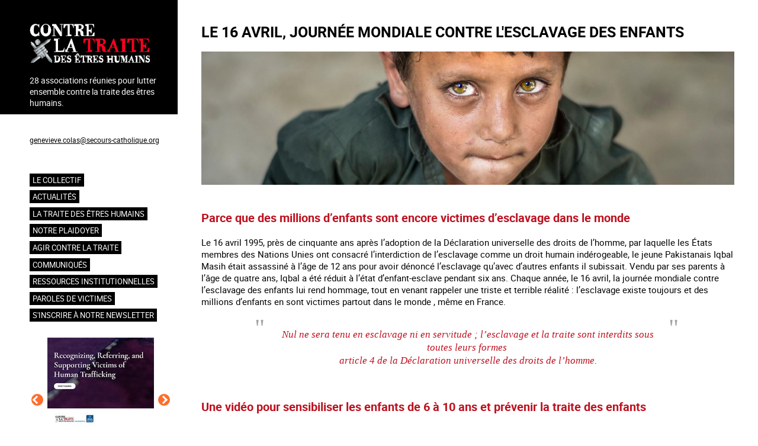

--- FILE ---
content_type: text/html; charset=UTF-8
request_url: https://www.contrelatraite.org/index.php/contre-esclavage-enfants
body_size: 50846
content:
<!DOCTYPE html>
<html lang="fr" dir="ltr">
  <head>
    <meta charset="utf-8" />
<meta name="Generator" content="Drupal 11 (https://www.drupal.org)" />
<meta name="MobileOptimized" content="width" />
<meta name="HandheldFriendly" content="true" />
<meta name="viewport" content="width=device-width, initial-scale=1.0" />
<link rel="icon" href="/core/misc/favicon.ico" type="image/vnd.microsoft.icon" />
<link rel="alternate" hreflang="fr" href="https://www.contrelatraite.org/index.php/contre-esclavage-enfants" />
<link rel="canonical" href="https://www.contrelatraite.org/index.php/contre-esclavage-enfants" />
<link rel="shortlink" href="https://www.contrelatraite.org/index.php/node/549" />

    <title>Le 16 avril, Journée Mondiale contre l&#039;esclavage des enfants | Contre la traite des êtres humains</title>
    <link rel="stylesheet" media="all" href="/core/themes/stable9/css/system/components/align.module.css?t8ec11" />
<link rel="stylesheet" media="all" href="/core/themes/stable9/css/system/components/container-inline.module.css?t8ec11" />
<link rel="stylesheet" media="all" href="/core/themes/stable9/css/system/components/clearfix.module.css?t8ec11" />
<link rel="stylesheet" media="all" href="/core/themes/stable9/css/system/components/hidden.module.css?t8ec11" />
<link rel="stylesheet" media="all" href="/core/themes/stable9/css/system/components/js.module.css?t8ec11" />
<link rel="stylesheet" media="all" href="/core/themes/stable9/css/views/views.module.css?t8ec11" />
<link rel="stylesheet" media="all" href="/modules/custom/simple_slider/css/simple-slider.css?t8ec11" />
<link rel="stylesheet" media="all" href="/themes/custom/contrelatraited11/css/base/variables.css?t8ec11" />
<link rel="stylesheet" media="all" href="/themes/custom/contrelatraited11/css/base/fonts.css?t8ec11" />
<link rel="stylesheet" media="all" href="/themes/custom/contrelatraited11/css/base/normalize.css?t8ec11" />
<link rel="stylesheet" media="all" href="/themes/custom/contrelatraited11/css/base/typography.css?t8ec11" />
<link rel="stylesheet" media="all" href="/themes/custom/contrelatraited11/css/layout/layout.css?t8ec11" />
<link rel="stylesheet" media="all" href="/themes/custom/contrelatraited11/css/layout/sidebar.css?t8ec11" />
<link rel="stylesheet" media="all" href="/themes/custom/contrelatraited11/css/layout/navigation.css?t8ec11" />
<link rel="stylesheet" media="all" href="/themes/custom/contrelatraited11/css/layout/responsive.css?t8ec11" />
<link rel="stylesheet" media="all" href="/themes/custom/contrelatraited11/css/components/action-links.css?t8ec11" />
<link rel="stylesheet" media="all" href="/themes/custom/contrelatraited11/css/components/breadcrumb.css?t8ec11" />
<link rel="stylesheet" media="all" href="/themes/custom/contrelatraited11/css/components/button.css?t8ec11" />
<link rel="stylesheet" media="all" href="/themes/custom/contrelatraited11/css/components/container-inline.css?t8ec11" />
<link rel="stylesheet" media="all" href="/themes/custom/contrelatraited11/css/components/details.css?t8ec11" />
<link rel="stylesheet" media="all" href="/themes/custom/contrelatraited11/css/components/exposed-filters.css?t8ec11" />
<link rel="stylesheet" media="all" href="/themes/custom/contrelatraited11/css/components/field.css?t8ec11" />
<link rel="stylesheet" media="all" href="/themes/custom/contrelatraited11/css/components/form.css?t8ec11" />
<link rel="stylesheet" media="all" href="/themes/custom/contrelatraited11/css/components/icons.css?t8ec11" />
<link rel="stylesheet" media="all" href="/themes/custom/contrelatraited11/css/components/inline-form.css?t8ec11" />
<link rel="stylesheet" media="all" href="/themes/custom/contrelatraited11/css/components/item-list.css?t8ec11" />
<link rel="stylesheet" media="all" href="/themes/custom/contrelatraited11/css/components/link.css?t8ec11" />
<link rel="stylesheet" media="all" href="/themes/custom/contrelatraited11/css/components/links.css?t8ec11" />
<link rel="stylesheet" media="all" href="/themes/custom/contrelatraited11/css/components/menu.css?t8ec11" />
<link rel="stylesheet" media="all" href="/themes/custom/contrelatraited11/css/components/more-link.css?t8ec11" />
<link rel="stylesheet" media="all" href="/themes/custom/contrelatraited11/css/components/pager.css?t8ec11" />
<link rel="stylesheet" media="all" href="/themes/custom/contrelatraited11/css/components/tabledrag.css?t8ec11" />
<link rel="stylesheet" media="all" href="/themes/custom/contrelatraited11/css/components/tableselect.css?t8ec11" />
<link rel="stylesheet" media="all" href="/themes/custom/contrelatraited11/css/components/tabs.css?t8ec11" />
<link rel="stylesheet" media="all" href="/themes/custom/contrelatraited11/css/components/textarea.css?t8ec11" />
<link rel="stylesheet" media="all" href="/themes/custom/contrelatraited11/css/components/ui-dialog.css?t8ec11" />
<link rel="stylesheet" media="all" href="/themes/custom/contrelatraited11/css/components/node.css?t8ec11" />
<link rel="stylesheet" media="all" href="/themes/custom/contrelatraited11/css/theme/slider-temoignages.css?t8ec11" />
<link rel="stylesheet" media="all" href="/themes/custom/contrelatraited11/css/theme/slider-slideshow.css?t8ec11" />

    
  </head>
  <body class="path-node page-node-type-article">
        <a href="#main-content" class="visually-hidden focusable skip-link">
      Aller au contenu principal
    </a>
    
      <div class="dialog-off-canvas-main-canvas" data-off-canvas-main-canvas>
    <div class="layout-container">

  
  
  <main role="main">
    <a id="main-content" tabindex="-1"></a>
          <aside class="sidebar" role="complementary">
        <div class="bg-container"></div>
          <div class="region region-sidebar-first">
    <div id="block-contrelatraited11-branding" class="block block-system block-system-branding-block">
  
    
    <div class="menu-burger" id="menuBurger">
    <div class="btn-burger">
      <div class="bar"></div>  
    </div>
   </div>
      <a href="/" title="Accueil" rel="home" class="site-logo">
      <img src="/sites/default/files/logo_contre_la_traite_0.png" alt="Accueil" />
    </a>
        <div class="site-slogan">28 associations réunies pour lutter  ensemble contre la traite des êtres humains.</div>
  </div>
<div id="block-contrelatraited11-sidebarcontact" class="block block-block-content block-block-contentad16206d-e10d-4bfe-bee4-a661844a8871">
  
    
      
            <div class="clearfix text-formatted field field--name-body field--type-text-with-summary field--label-hidden field__item"><p>Coordination : Geneviève Colas<br>
<a href="mailto:genevieve.colas@secours-catholique.org ">genevieve.colas@secours-catholique.org</a><br>
06 71 00 69 90</p>
</div>
      
  </div>
<nav role="navigation" aria-labelledby="block-contrelatraited11-main-menu-menu" id="block-contrelatraited11-main-menu" class="block block-menu navigation menu--main">
            
  <h2 class="visually-hidden" id="block-contrelatraited11-main-menu-menu">Navigation principale</h2>
  

        
              <ul class="menu">
                    <li class="menu-item menu-item--expanded">
        <a href="/le-collectif" data-drupal-link-system-path="node/22">Le collectif</a>
                                <ul class="menu">
                    <li class="menu-item">
        <a href="/ses-objectifs" data-drupal-link-system-path="node/52">Ses objectifs</a>
              </li>
                <li class="menu-item">
        <a href="/node/304" data-drupal-link-system-path="node/304">Le travail en réseau</a>
              </li>
                <li class="menu-item">
        <a href="/la-charte-du-collectif" data-drupal-link-system-path="node/53">Sa charte</a>
              </li>
                <li class="menu-item menu-item--expanded">
        <a href="/les-membres-du-collectif" data-drupal-link-system-path="node/54">Ses membres</a>
                                <ul class="menu">
                    <li class="menu-item">
        <a href="/action-catholique-des-femmes-acf" data-drupal-link-system-path="node/55">Action Catholique des Femmes</a>
              </li>
                <li class="menu-item">
        <a href="/afj" data-drupal-link-system-path="node/62">AFJ</a>
              </li>
                <li class="menu-item">
        <a href="/agir-contre-la-prostitution-des-enfants-acpe" data-drupal-link-system-path="node/56">Agir Contre la Prostitution des Enfants</a>
              </li>
                <li class="menu-item">
        <a href="/agir-ensemble-pour-les-droits-de-lhomme-aedh" data-drupal-link-system-path="node/57">Agir Ensemble pour les Droits de l&#039;Homme</a>
              </li>
                <li class="menu-item">
        <a href="/amicale-du-nid" data-drupal-link-system-path="node/58">Amicale du nid</a>
              </li>
                <li class="menu-item">
        <a href="/armee-du-salut" data-drupal-link-system-path="node/59">Armée du Salut</a>
              </li>
                <li class="menu-item">
        <a href="/association-pour-la-readaptation-sociale-ars" data-drupal-link-system-path="node/67">Association pour la Réadaptation Sociale</a>
              </li>
                <li class="menu-item">
        <a href="/aux-captifs-la-liberation" data-drupal-link-system-path="node/70">Aux Captifs, la libération</a>
              </li>
                <li class="menu-item">
        <a href="/conseil-francais-des-associations-pour-les-droits-de-lenfant-cofrade" data-drupal-link-system-path="node/77">Conseil Français des Associations pour les Droits de l’Enfant</a>
              </li>
                <li class="menu-item">
        <a href="/comite-contre-lesclavage-moderne-ccem" data-drupal-link-system-path="node/73">Comité Contre l’Esclavage Moderne</a>
              </li>
                <li class="menu-item">
        <a href="/comite-protestant-evangelique-pour-la-dignite-humaine-cpdh" data-drupal-link-system-path="node/75">Comité Protestant évangélique pour la Dignité Humaine</a>
              </li>
                <li class="menu-item">
        <a href="/congregation-notre-dame-de-charite-du-bon-pasteur" data-drupal-link-system-path="node/76">Congrégation Notre Dame de Charité du Bon Pasteur</a>
              </li>
                <li class="menu-item">
        <a href="/ecpat-france" data-drupal-link-system-path="node/80">ECPAT France</a>
              </li>
                <li class="menu-item">
        <a href="/espoir-cfdj-jeunes-errants" data-drupal-link-system-path="node/85">Espoir CFDJ - jeunes errants</a>
              </li>
                <li class="menu-item">
        <a href="/federation-de-lentraide-protestante" data-drupal-link-system-path="node/82">Fédération de l’Entraide Protestante</a>
              </li>
                <li class="menu-item">
        <a href="/federation-des-acteurs-de-la-solidarite-ou-fas" data-drupal-link-system-path="node/81">Fédération des acteurs de la solidarité</a>
              </li>
                <li class="menu-item">
        <a href="/fondation-jean-et-jeanne-scelles" data-drupal-link-system-path="node/83">Fondation Jean et Jeanne Scelles</a>
              </li>
                <li class="menu-item">
        <a href="/hors-la-rue" data-drupal-link-system-path="node/84">Hors la Rue</a>
              </li>
                <li class="menu-item">
        <a href="/justice-et-paix-france" data-drupal-link-system-path="node/86">Justice et Paix France</a>
              </li>
                <li class="menu-item">
        <a href="/koutcha" data-drupal-link-system-path="node/376">Koutcha</a>
              </li>
                <li class="menu-item">
        <a href="/la-cimade" data-drupal-link-system-path="node/87">La Cimade</a>
              </li>
                <li class="menu-item">
        <a href="/voix-enfant" data-drupal-link-system-path="node/386">La Voix de l&#039;Enfant</a>
              </li>
                <li class="menu-item">
        <a href="/les-champs-de-booz" data-drupal-link-system-path="node/129">Les Champs de Booz</a>
              </li>
                <li class="menu-item">
        <a href="/mouvement-du-nid" data-drupal-link-system-path="node/88">Mouvement du Nid</a>
              </li>
                <li class="menu-item">
        <a href="/planete-enfants-developpement" data-drupal-link-system-path="node/90">Planète Enfants &amp; Développement</a>
              </li>
                <li class="menu-item">
        <a href="/organisation-internationale-contre-lesclavage-moderne-oicem" data-drupal-link-system-path="node/89">Organisation Internationale Contre l’Esclavage Moderne</a>
              </li>
                <li class="menu-item">
        <a href="/sos-esclaves" data-drupal-link-system-path="node/91">SOS Esclaves</a>
              </li>
                <li class="menu-item">
        <a href="/secours-catholique-caritas-france-coordinateur-du-collectif" data-drupal-link-system-path="node/92">Secours Catholique - Caritas France  (coordinateur du collectif)</a>
              </li>
                <li class="menu-item">
        <a href="/association_trajectoires" data-drupal-link-system-path="node/897">Trajectoires</a>
              </li>
        </ul>
  
              </li>
                <li class="menu-item menu-item--collapsed">
        <a href="/comptes-rendus" data-drupal-link-system-path="node/154">Comptes-rendus et colloques</a>
              </li>
                <li class="menu-item">
        <a href="/archives-newsletter" data-drupal-link-system-path="node/425">Archives Newsletter</a>
              </li>
                <li class="menu-item">
        <a href="/infographies" data-drupal-link-system-path="node/556">Infographies</a>
              </li>
        </ul>
  
              </li>
                <li class="menu-item">
        <a href="/actualites" data-drupal-link-system-path="actualites">Actualités</a>
              </li>
                <li class="menu-item menu-item--collapsed">
        <a href="/la-traite" data-drupal-link-system-path="node/387">La traite des êtres humains</a>
              </li>
                <li class="menu-item menu-item--expanded">
        <a href="/notre-plaidoyer" data-drupal-link-system-path="node/41">NOTRE PLAIDOYER</a>
                                <ul class="menu">
                    <li class="menu-item menu-item--expanded">
        <a href="/en-france" data-drupal-link-system-path="node/93">En France</a>
                                <ul class="menu">
                    <li class="menu-item">
        <a href="/decembre-2025" data-drupal-link-system-path="node/918">Décembre 2025</a>
              </li>
                <li class="menu-item">
        <a href="/novembre-2025" data-drupal-link-system-path="node/912">Novembre 2025</a>
              </li>
                <li class="menu-item">
        <a href="/octobre-2025" data-drupal-link-system-path="node/906">Octobre 2025</a>
              </li>
                <li class="menu-item">
        <a href="/septembre-2025" data-drupal-link-system-path="node/900">Septembre 2025</a>
              </li>
                <li class="menu-item">
        <a href="/aout-2025" data-drupal-link-system-path="node/895">Août 2025</a>
              </li>
                <li class="menu-item">
        <a href="/juillet-2025" data-drupal-link-system-path="node/881">Juillet 2025</a>
              </li>
                <li class="menu-item">
        <a href="/juin-2025" data-drupal-link-system-path="node/880">Juin 2025</a>
              </li>
                <li class="menu-item">
        <a href="/mai-2025" data-drupal-link-system-path="node/870">Mai 2025</a>
              </li>
                <li class="menu-item">
        <a href="/avril-2025" data-drupal-link-system-path="node/863">Avril 2025</a>
              </li>
                <li class="menu-item">
        <a href="/mars-2025" data-drupal-link-system-path="node/858">Mars 2025</a>
              </li>
                <li class="menu-item">
        <a href="/fevrier-2025" data-drupal-link-system-path="node/854">Février 2025</a>
              </li>
                <li class="menu-item">
        <a href="/janvier-2025" data-drupal-link-system-path="node/845">Janvier 2025</a>
              </li>
                <li class="menu-item">
        <a href="/decembre_2024" data-drupal-link-system-path="node/838">Décembre 2024</a>
              </li>
                <li class="menu-item">
        <a href="/novembre-2024" data-drupal-link-system-path="node/832">Novembre 2024</a>
              </li>
                <li class="menu-item">
        <a href="/octobre_2024" data-drupal-link-system-path="node/828">Octobre 2024</a>
              </li>
                <li class="menu-item">
        <a href="/septembre-2024" data-drupal-link-system-path="node/817">Septembre 2024</a>
              </li>
                <li class="menu-item">
        <a href="/aout-2024" data-drupal-link-system-path="node/810">Août 2024</a>
              </li>
                <li class="menu-item">
        <a href="/juillet-2024" data-drupal-link-system-path="node/804">Juillet 2024</a>
              </li>
                <li class="menu-item">
        <a href="/juin-2024" data-drupal-link-system-path="node/799">Juin 2024</a>
              </li>
                <li class="menu-item">
        <a href="/mai-2024" data-drupal-link-system-path="node/797">Mai 2024</a>
              </li>
                <li class="menu-item">
        <a href="/avril_2024" data-drupal-link-system-path="node/791">Avril 2024</a>
              </li>
                <li class="menu-item">
        <a href="/mars_2024" data-drupal-link-system-path="node/784">Mars 2024</a>
              </li>
                <li class="menu-item">
        <a href="/fevrier_2024" data-drupal-link-system-path="node/781">Février 2024</a>
              </li>
                <li class="menu-item">
        <a href="/janvier-2024" data-drupal-link-system-path="node/770">Janvier 2024</a>
              </li>
                <li class="menu-item">
        <a href="/decembre_2023" data-drupal-link-system-path="node/756">Décembre 2023</a>
              </li>
                <li class="menu-item">
        <a href="/novembre-2023" data-drupal-link-system-path="node/750">Novembre 2023</a>
              </li>
                <li class="menu-item">
        <a href="/octobre-2023" data-drupal-link-system-path="node/743">Octobre 2023</a>
              </li>
                <li class="menu-item">
        <a href="/septembre-2023" data-drupal-link-system-path="node/736">Septembre 2023</a>
              </li>
                <li class="menu-item">
        <a href="/aout-2023" data-drupal-link-system-path="node/730">Août 2023</a>
              </li>
                <li class="menu-item">
        <a href="/juillet-2023" data-drupal-link-system-path="node/724">Juillet 2023</a>
              </li>
                <li class="menu-item">
        <a href="/juin-2023" data-drupal-link-system-path="node/718">Juin 2023</a>
              </li>
                <li class="menu-item">
        <a href="/mai_2023" data-drupal-link-system-path="node/712">Mai 2023</a>
              </li>
                <li class="menu-item">
        <a href="/avril_2023" data-drupal-link-system-path="node/706">Avril 2023</a>
              </li>
                <li class="menu-item">
        <a href="/mars-2023" data-drupal-link-system-path="node/700">Mars 2023</a>
              </li>
                <li class="menu-item">
        <a href="/fevrier_2023" data-drupal-link-system-path="node/691">Février 2023</a>
              </li>
                <li class="menu-item">
        <a href="/janvier_2023" data-drupal-link-system-path="node/685">Janvier 2023</a>
              </li>
                <li class="menu-item">
        <a href="/decembre-2022" data-drupal-link-system-path="node/679">Décembre 2022</a>
              </li>
                <li class="menu-item">
        <a href="/novembre-2022" data-drupal-link-system-path="node/673">Novembre 2022</a>
              </li>
                <li class="menu-item">
        <a href="/octobre-2022" data-drupal-link-system-path="node/668">Octobre 2022</a>
              </li>
                <li class="menu-item">
        <a href="/septembre-2022" data-drupal-link-system-path="node/662">Septembre 2022</a>
              </li>
                <li class="menu-item">
        <a href="/aout_2022" data-drupal-link-system-path="node/656">Août 2022</a>
              </li>
                <li class="menu-item">
        <a href="/juillet_2022" data-drupal-link-system-path="node/652">Juillet 2022</a>
              </li>
                <li class="menu-item">
        <a href="/juin-2022" data-drupal-link-system-path="node/643">Juin 2022</a>
              </li>
                <li class="menu-item">
        <a href="/mai-2022" data-drupal-link-system-path="node/637">Mai 2022</a>
              </li>
                <li class="menu-item">
        <a href="/avril_2022" data-drupal-link-system-path="node/633">Avril 2022</a>
              </li>
                <li class="menu-item">
        <a href="/mars_2022" data-drupal-link-system-path="node/630">Mars 2022</a>
              </li>
                <li class="menu-item">
        <a href="/janvier-2022" data-drupal-link-system-path="node/605">Janvier 2022</a>
              </li>
                <li class="menu-item">
        <a href="/decembre-2021" data-drupal-link-system-path="node/601">Décembre 2021</a>
              </li>
                <li class="menu-item">
        <a href="/novembre_2021" data-drupal-link-system-path="node/593">Novembre 2021</a>
              </li>
                <li class="menu-item">
        <a href="/octobre-2021" data-drupal-link-system-path="node/588">Octobre 2021</a>
              </li>
                <li class="menu-item">
        <a href="/septembre-2021" data-drupal-link-system-path="node/586">Septembre 2021</a>
              </li>
                <li class="menu-item">
        <a href="/aout-2021" data-drupal-link-system-path="node/575">Août 2021</a>
              </li>
                <li class="menu-item">
        <a href="/juillet-2021" data-drupal-link-system-path="node/572">Juillet 2021</a>
              </li>
                <li class="menu-item">
        <a href="/juin-2021" data-drupal-link-system-path="node/565">Juin 2021</a>
              </li>
                <li class="menu-item">
        <a href="/mai_2021" data-drupal-link-system-path="node/560">Mai 2021</a>
              </li>
                <li class="menu-item">
        <a href="/avril-2021" data-drupal-link-system-path="node/557">Avril 2021</a>
              </li>
                <li class="menu-item">
        <a href="/mars-2021" data-drupal-link-system-path="node/545">Mars 2021</a>
              </li>
                <li class="menu-item">
        <a href="/fevrier_2021" data-drupal-link-system-path="node/539">Février 2021</a>
              </li>
                <li class="menu-item">
        <a href="/janvier_2021" data-drupal-link-system-path="node/536">Janvier 2021</a>
              </li>
                <li class="menu-item">
        <a href="/decembre_2020" data-drupal-link-system-path="node/524">Décembre 2020</a>
              </li>
                <li class="menu-item">
        <a href="/novembre_2020" data-drupal-link-system-path="node/520">Novembre 2020</a>
              </li>
                <li class="menu-item">
        <a href="/octobre_2020" data-drupal-link-system-path="node/517">Octobre 2020</a>
              </li>
                <li class="menu-item">
        <a href="/septembre-2020" data-drupal-link-system-path="node/505">Septembre 2020</a>
              </li>
                <li class="menu-item">
        <a href="/aout_2020" data-drupal-link-system-path="node/499">Août 2020</a>
              </li>
                <li class="menu-item">
        <a href="/juillet_2020" data-drupal-link-system-path="node/493">Juillet 2020</a>
              </li>
                <li class="menu-item">
        <a href="/juin-2020" data-drupal-link-system-path="node/488">Juin 2020 : Déconfinés...</a>
              </li>
                <li class="menu-item">
        <a href="/mai-2020" data-drupal-link-system-path="node/485">Mai 2020</a>
              </li>
                <li class="menu-item">
        <a href="/avril-2020" data-drupal-link-system-path="node/474">Avril 2020 : pendant la crise sanitaire, des associations engagées !</a>
              </li>
                <li class="menu-item">
        <a href="/fevrier-2020" data-drupal-link-system-path="node/469">Février 2020 : Avec la MIPROF (mission interministérielle), travailler à la mise en oeuvre du plan d&#039;action national contre la traite des êtres humains</a>
              </li>
                <li class="menu-item">
        <a href="/janvier-2020" data-drupal-link-system-path="node/463">Janvier 2020 : Avec la MIPROF (mission interministérielle), travailler à la mise en oeuvre du plan d&#039;action national contre la traite des êtres humains</a>
              </li>
                <li class="menu-item">
        <a href="/decembre_2019" data-drupal-link-system-path="node/457">Avec la MIPROF (mission interministérielle), travailler à la mise en oeuvre du plan d&#039;action national contre la traite des êtres humains</a>
              </li>
                <li class="menu-item">
        <a href="/novembre_2019" data-drupal-link-system-path="node/456">Novembre 2019 : en attente de la première réunion du Comité d&#039;orientation de la MIPROF mi décembre, suite à la présentation du 2nd Plan d&#039;action national contre la traite des êtres humains</a>
              </li>
                <li class="menu-item">
        <a href="/second_plan_national" data-drupal-link-system-path="node/446">Le 18 octobre 2019, la france a adopté son second plan national contre la traite des êtres humains</a>
              </li>
                <li class="menu-item">
        <a href="/septembre_2019" data-drupal-link-system-path="node/443">En septembre 2019, depuis 2 ans et 9 mois, la France n&#039;a toujours pas adopté son second plan national contre la traite des êtres humains</a>
              </li>
                <li class="menu-item">
        <a href="/aout_2019" data-drupal-link-system-path="node/437">En aout 2019, depuis 2 ans et 8 mois, la France n&#039;a toujours pas adopté son second plan national contre la traite des êtres humains</a>
              </li>
                <li class="menu-item">
        <a href="/plan_national_juillet_2019" data-drupal-link-system-path="node/432">En juillet 2019, depuis 2 ans et 7 mois, la France n&#039;a toujours pas adopte son second plan national contre la traite des êtres humains</a>
              </li>
                <li class="menu-item">
        <a href="/juin-2019" data-drupal-link-system-path="node/424">En juin 2019, depuis 2 ans et 6 mois, la France n&#039;a toujours pas adopté son second Plan National contre la traite des êtres humains</a>
              </li>
                <li class="menu-item">
        <a href="/mai-2019" data-drupal-link-system-path="node/419">Mai 2019 : quels moyens pour le plan d&#039;action national de lutte contre la traite 2019-2021 en construction ?</a>
              </li>
                <li class="menu-item">
        <a href="/node/413" data-drupal-link-system-path="node/413">Avril 2019 : Le plan d&#039;action national de lutte contre la traite 2019-2021 toujours en attente</a>
              </li>
                <li class="menu-item">
        <a href="/plan_national_attente" data-drupal-link-system-path="node/371">Mars 2019 : Le plan d&#039;action national de lutte contre la traite 2019-2021 toujours en attente</a>
              </li>
                <li class="menu-item">
        <a href="/plan_national" data-drupal-link-system-path="node/219">La MIPROF et le Plan d’action national contre la traite des êtres humains</a>
              </li>
                <li class="menu-item">
        <a href="/node/220" data-drupal-link-system-path="node/220">Examen périodique universel de la France</a>
              </li>
                <li class="menu-item">
        <a href="/node/355" data-drupal-link-system-path="node/355">Plaidoyer auprès du gouvernement</a>
              </li>
                <li class="menu-item">
        <a href="/node/354" data-drupal-link-system-path="node/354">Rencontres et échanges avec la Présidence de la République</a>
              </li>
                <li class="menu-item">
        <a href="/node/352" data-drupal-link-system-path="node/352">La Mission interministérielle de lutte contre la traite des êtres humains (MIPROF)</a>
              </li>
                <li class="menu-item">
        <a href="/node/357" data-drupal-link-system-path="node/357">L’audition par le comité des droits de l’enfant</a>
              </li>
                <li class="menu-item">
        <a href="/node/356" data-drupal-link-system-path="node/356">L’évaluation de la mise en œuvre de la Convention du Conseil de l’Europe sur la lutte contre la traite des êtres humains par les parties (deuxième cycle d’évaluation).</a>
              </li>
                <li class="menu-item">
        <a href="/aupres-des-candidats-lelection-presidentielle" data-drupal-link-system-path="node/64">Nos recommandations aux candidats</a>
              </li>
                <li class="menu-item">
        <a href="/node/230" data-drupal-link-system-path="node/230">Plaidoyer à l’occasion des élections parlementaires européennes de 2009</a>
              </li>
        </ul>
  
              </li>
                <li class="menu-item menu-item--expanded">
        <a href="/en-europe" data-drupal-link-system-path="node/94">En Europe</a>
                                <ul class="menu">
                    <li class="menu-item">
        <a href="/aupres-du-conseil-de-leurope" data-drupal-link-system-path="node/68">Auprès du Conseil de l&#039;Europe</a>
              </li>
                <li class="menu-item">
        <a href="/aupres-de-lunion-europeenne" data-drupal-link-system-path="node/105">Auprès de l&#039;Union Européenne</a>
              </li>
        </ul>
  
              </li>
                <li class="menu-item menu-item--expanded">
        <a href="/linternational" data-drupal-link-system-path="node/95">A l’international</a>
                                <ul class="menu">
                    <li class="menu-item">
        <a href="/aupres-de-lonu" data-drupal-link-system-path="node/71">Auprès de l&#039;ONU : l&#039;Examen Périodique de la France</a>
              </li>
                <li class="menu-item">
        <a href="/laudition-par-le-comite-des-droits-de-lenfant" data-drupal-link-system-path="node/72">Auprès de l&#039;ONU : l’audition par le comité des droits de l’enfant</a>
              </li>
        </ul>
  
              </li>
        </ul>
  
              </li>
                <li class="menu-item menu-item--expanded">
        <a href="/laction-des-associations" data-drupal-link-system-path="node/119">Agir contre la traite</a>
                                <ul class="menu">
                    <li class="menu-item">
        <a href="/actions-outils-du-collectif" data-drupal-link-system-path="node/411">Actions et outils du Collectif</a>
              </li>
                <li class="menu-item menu-item--collapsed">
        <a href="/actions_outils_membres" data-drupal-link-system-path="node/389">Actions et outils des membres</a>
              </li>
                <li class="menu-item menu-item--collapsed">
        <a href="/actions_outils_autres" data-drupal-link-system-path="node/366">Autres actions et outils</a>
              </li>
        </ul>
  
              </li>
                <li class="child-lowercase menu-item menu-item--collapsed">
        <a href="/communiques-de-presse" data-drupal-link-system-path="communiques-de-presse">Communiqués</a>
              </li>
                <li class="menu-item menu-item--collapsed">
        <a href="/ressources_institutionnelles" data-drupal-link-system-path="node/256">Ressources institutionnelles</a>
              </li>
                <li class="menu-item">
        <a href="/paroles-de-victimes" data-drupal-link-system-path="paroles-de-victimes">Paroles de victimes</a>
              </li>
                <li class="menu-item">
        <a href="/node/358" data-drupal-link-system-path="node/358">S&#039;inscrire à notre newsletter</a>
              </li>
        </ul>
  


  </nav>
<div class="views-element-container block block-views block-views-blockslideshow-block-1" id="block-contrelatraited11-views-block-slideshow-block-1">
  
    
      <div><div class="view view-slideshow view-id-slideshow view-display-id-block_1 js-view-dom-id-b0d99b7c367e0ec1c018e9ccbb8e0c1708189a1223016d1bf7ecd068a2b5bd67">
  
    
      
      <div class="view-content">
      
<!-- TEMPLATE SIMPLE SLIDER UTILISÉ -->



<div class="simple-slider simple-slider--slideshow" data-autoplay="true" data-autoplay-speed="3000" data-show-arrows="true" data-show-dots="false">
  
    <div class="simple-slider__container">
    
        <div class="simple-slider__track">
              <div class="simple-slider__slide">
          <div class="views-field views-field-nothing"><span class="field-content">  <a href="/elearning_vgb" hreflang="fr"><img loading="lazy" src="/sites/default/files/styles/carre/public/2025-10/v_outil_gb.jpg?itok=O-n5KmSe" width="250" height="250" alt="" class="image-style-carre" />

</a>

<a href="/elearning_vgb" hreflang="fr">A new online training module on human trafficking</a></span></div>
        </div>
              <div class="simple-slider__slide">
          <div class="views-field views-field-nothing"><span class="field-content">  <a href="/module_e-learning" hreflang="fr"><img loading="lazy" src="/sites/default/files/styles/carre/public/2025-10/v_outil.jpg?itok=e77JpU6q" width="250" height="250" alt="" class="image-style-carre" />

</a>

<a href="/module_e-learning" hreflang="fr">Un nouveau module de formation en ligne sur la traite des êtres humains</a></span></div>
        </div>
              <div class="simple-slider__slide">
          <div class="views-field views-field-nothing"><span class="field-content">  <a href="/campagne_jo_gb" hreflang="fr"><img loading="lazy" src="/sites/default/files/styles/carre/public/2024-01/campagne_jo_d_gb.jpg?itok=0qhQrX5J" width="250" height="250" alt="" class="image-style-carre" />

</a>

<a href="/campagne_jo_gb" hreflang="fr">Raising awareness on the sidelines of major sporting events</a></span></div>
        </div>
              <div class="simple-slider__slide">
          <div class="views-field views-field-nothing"><span class="field-content">  <a href="/campagne_jo_fr" hreflang="fr"><img loading="lazy" src="/sites/default/files/styles/carre/public/2024-01/campagne_jo_d_fr.jpg?itok=50a8tWjx" width="250" height="250" alt="" class="image-style-carre" />

</a>

<a href="/campagne_jo_fr" hreflang="fr">Agir contre l’exploitation en marge des grands événements sportifs</a></span></div>
        </div>
              <div class="simple-slider__slide">
          <div class="views-field views-field-nothing"><span class="field-content">  <a href="/information_exiles" hreflang="fr"><img loading="lazy" src="/sites/default/files/styles/carre/public/2022-04/carroussel.jpg?itok=lc5SkGJV" width="250" height="250" alt="" class="image-style-carre" />

</a>

<a href="/information_exiles" hreflang="fr">Information aux personnes exilées.</a></span></div>
        </div>
              <div class="simple-slider__slide">
          <div class="views-field views-field-nothing"><span class="field-content">  <a href="/invisibles-traite-des-mineurs-en-france" hreflang="fr"><img loading="lazy" src="/sites/default/files/styles/carre/public/2018-08/invisibles_d.jpg?itok=xwfjQ7XF" width="250" height="250" alt="" class="image-style-carre" />

</a>

<a href="/invisibles-traite-des-mineurs-en-france" hreflang="fr">#Invisibles : Traite des mineurs en France</a></span></div>
        </div>
              <div class="simple-slider__slide">
          <div class="views-field views-field-nothing"><span class="field-content">  <a href="/devenir-laccompagnement-des-mineurs-victime-de-traite" hreflang="fr"><img loading="lazy" src="/sites/default/files/styles/carre/public/2018-08/devenir_d.jpg?itok=Br2hKxs0" width="250" height="250" alt="" class="image-style-carre" />

</a>

<a href="/devenir-laccompagnement-des-mineurs-victime-de-traite" hreflang="fr">#Devenir : l&#039;accompagnement des mineurs victime de traite</a></span></div>
        </div>
              <div class="simple-slider__slide">
          <div class="views-field views-field-nothing"><span class="field-content">  <a href="/les-nouveaux-visages-de-lesclavage" hreflang="fr"><img loading="lazy" src="/sites/default/files/styles/carre/public/2018-08/visage_d.jpg?itok=RY7AkFSS" width="250" height="250" alt="" class="image-style-carre" />

</a>

<a href="/les-nouveaux-visages-de-lesclavage" hreflang="fr">Les nouveaux visages de l&#039;esclavage</a></span></div>
        </div>
              <div class="simple-slider__slide">
          <div class="views-field views-field-nothing"><span class="field-content">  <a href="/ukraine-terre-forcee" hreflang="fr"><img loading="lazy" src="/sites/default/files/styles/carre/public/2018-08/ukraine_d.jpg?itok=x97WHqsI" width="250" height="250" alt="" class="image-style-carre" />

</a>

<a href="/ukraine-terre-forcee" hreflang="fr">Ukraine terre forcée</a></span></div>
        </div>
              <div class="simple-slider__slide">
          <div class="views-field views-field-nothing"><span class="field-content">  <a href="/video-introductive-sur-la-traite-des-enfants-dans-le-monde" hreflang="fr"><img loading="lazy" src="/sites/default/files/styles/carre/public/2018-08/intro_d.jpg?itok=TxfWSdUT" width="250" height="250" alt="" class="image-style-carre" />

</a>

<a href="/video-introductive-sur-la-traite-des-enfants-dans-le-monde" hreflang="fr">Vidéo introductive sur la traite des enfants dans le monde</a></span></div>
        </div>
              <div class="simple-slider__slide">
          <div class="views-field views-field-nothing"><span class="field-content">  <a href="/limpact-des-politiques-migratoires-sur-la-traite-des-etres-humains" hreflang="fr"><img loading="lazy" src="/sites/default/files/styles/carre/public/2018-09/outilxd.jpg?itok=HSLaBtnU" width="250" height="250" alt="" class="image-style-carre" />

</a>

<a href="/limpact-des-politiques-migratoires-sur-la-traite-des-etres-humains" hreflang="fr">L’impact des politiques migratoires sur la traite des êtres humains</a></span></div>
        </div>
              <div class="simple-slider__slide">
          <div class="views-field views-field-nothing"><span class="field-content">  <a href="/sensibiliser-le-grand-public" hreflang="fr"><img loading="lazy" src="/sites/default/files/styles/carre/public/2018-08/brochure_d.jpg?itok=2WxwHd_w" width="250" height="250" alt="" class="image-style-carre" />

</a>

<a href="/sensibiliser-le-grand-public" hreflang="fr">Etres humains victimes de traite</a></span></div>
        </div>
          </div>
    
        <div class="simple-slider__navigation">
      <button class="simple-slider__arrow simple-slider__arrow--prev" type="button" aria-label="Slide précédent">
        <span class="visually-hidden">Précédent</span>
      </button>
      <button class="simple-slider__arrow simple-slider__arrow--next" type="button" aria-label="Slide suivant">
        <span class="visually-hidden">Suivant</span>
      </button>
    </div>
    
            
  </div>
  
</div>


    </div>
  
          </div>
</div>

  </div>
<div id="block-contrelatraited11-mentionslegales" class="block block-block-content block-block-content439b7e07-8a51-476d-810a-4206622f9a10">
  
    
      
            <div class="clearfix text-formatted field field--name-body field--type-text-with-summary field--label-hidden field__item"><p><a href="/mentions-legales/">Mentions légales</a></p>
</div>
      
  </div>
<div class="search-block-form block block-search container-inline" data-drupal-selector="search-block-form" id="block-contrelatraited11-formulairederecherche" role="search">
  
    
      <form action="/search/site" method="get" id="search-block-form" accept-charset="UTF-8">
  <div class="js-form-item form-item js-form-type-search form-type-search js-form-item-keys form-item-keys form-no-label">
      <label for="edit-keys" class="visually-hidden">Rechercher</label>
        <input title="Saisir les termes à rechercher." data-drupal-selector="edit-keys" type="search" id="edit-keys" name="keys" value="" size="15" maxlength="128" class="form-search" />

        </div>
<div data-drupal-selector="edit-actions" class="form-actions js-form-wrapper form-wrapper" id="edit-actions"><input data-drupal-selector="edit-submit" type="submit" id="edit-submit" value="Rechercher" class="button js-form-submit form-submit" />
</div>

</form>

  </div>
<div id="block-contrelatraited11-traducteurgoogletranslate" class="block block-block-content block-block-contentaca18b4c-e3fd-4615-bcdd-fcbda3557300">
  
    
      
            <div class="clearfix text-formatted field field--name-body field--type-text-with-summary field--label-hidden field__item"><p style="color:white;font-size:12px;margin-bottom:0px;margin:20px 20px 0px 50px;">Traduction automatique à partir de la version française</p><div id="google_translate_element">&nbsp;</div><script type="text/javascript">
function googleTranslateElementInit() {
  new google.translate.TranslateElement({pageLanguage: 'fr', layout: google.translate.TranslateElement.InlineLayout.SIMPLE}, 'google_translate_element');
}
</script><script type="text/javascript" src="//translate.google.com/translate_a/element.js?cb=googleTranslateElementInit"></script></div>
      
  </div>

  </div>

      </aside>
        
    <div class="layout-content">    
              <div class="home-header-container">
            <div class="region region-home-header">
    <div id="block-contrelatraited11-headercontactsmartphonetablette" class="block block-block-content block-block-contentbfff0684-1419-41cc-8fb6-a90fc12cc007">
  
    
      
            <div class="clearfix text-formatted field field--name-body field--type-text-with-summary field--label-hidden field__item"><style type="text/css">.header-contact-smartphone {
  display:none;margin-top:0px;
  font-size: 13px;
  text-align: center;
line-height:18px;
}
@media screen and (max-width: 1024px)   {
  .header-contact-smartphone {
     display:block;
  }
}
</style>
<p class="header-contact-smartphone"><strong>Coordination :</strong> Geneviève Colas - <a href="mailto:genevieve.colas@secours-catholique.org">genevieve.colas@secours-catholique.org</a> - 06&nbsp;71&nbsp;00&nbsp;69&nbsp;90</p>
</div>
      
  </div>

  </div>

        </div>
            
      
        <div class="region region-content">
    <div data-drupal-messages-fallback class="hidden"></div><div id="block-contrelatraited11-page-title" class="block block-core block-page-title-block">
  
    
      
  <h1 class="page-title"><span class="field field--name-title field--type-string field--label-hidden">Le 16 avril, Journée Mondiale contre l&#039;esclavage des enfants</span>
</h1>


  </div>
<div id="block-contrelatraited11-content" class="block block-system block-system-main-block">
  
    
      
<article data-history-node-id="549" class="node node--type-article node--view-mode-full">

  
    

  
  <div class="node__content">
    
            <div class="field field--name-field-image-en-tete field--type-image field--label-hidden field__item">  <img loading="lazy" src="/sites/default/files/styles/large/public/2021-04/slide_6.jpg?itok=wQrKEuO4" width="1500" height="375" alt="" class="image-style-large" />


</div>
      
            <div class="clearfix text-formatted field field--name-body field--type-text-with-summary field--label-hidden field__item"><h3>Parce que des millions d’enfants sont encore victimes d’esclavage dans le monde</h3>

<p>Le 16 avril 1995, près de cinquante ans après l’adoption de la Déclaration universelle des droits de l’homme, par laquelle les États membres des Nations Unies ont consacré l’interdiction de l’esclavage comme un droit humain indérogeable, le jeune Pakistanais Iqbal Masih était assassiné à l’âge de 12 ans pour avoir dénoncé l’esclavage qu’avec d’autres enfants il subissait. Vendu par ses parents à l’âge de quatre ans, Iqbal a été réduit à l’état d’enfant-esclave pendant six ans. Chaque année, le 16 avril, la journée mondiale contre l’esclavage des enfants lui rend hommage, tout en venant rappeler une triste et terrible réalité : l’esclavage existe toujours et des millions d’enfants en sont victimes partout dans le monde , même en France.</p>

<blockquote>
<p>Nul ne sera tenu en esclavage ni en servitude ; l’esclavage et la traite sont interdits sous toutes leurs formes&nbsp;<br>
article 4 de la Déclaration universelle des droits de l’homme.</p>
</blockquote>

<h3><strong>Une vidéo pour sensibiliser les enfants de 6 à 10 ans et prévenir la traite des enfants</strong></h3>

<p>Cette date anniversaire a été l’occasion pour la Commission Nationale Consultative des Droits de l’Homme (CNCDH - <a href="http://www.cncdh.fr">www.cncdh.fr</a>), rapporteure nationale sur la traite des êtres humains en France,&nbsp; dont le Secours Catholique Caritas France&nbsp; qui en est membre a participé à la conception, et la Fondation pour la mémoire de l’Esclavage (FME) de produire en coopération avec les éditions Bayard une vidéo « 1 jour 1 question » intitulée « L’esclavage moderne des enfants, c’est quoi ? ».</p>

<p>Destinée à un public âgé de 6 à 10 ans, cette vidéo explique le phénomène en représentant différentes formes d’esclavage, à travers les histoires d’Iqbal, de Dimitri, de Rafi et de Fatou, parmi les milliers d’enfants victimes de traite.</p>

<blockquote>
<p>Elle met en exergue la nécessité de prendre conscience d’une réalité qui perdure, même en France et invite à changer ses comportements de consommation pour éviter la traite des enfants.</p>
</blockquote>

<p>Pour découvrir la vidéo :</p>

<p><iframe allow="accelerometer; autoplay; clipboard-write; encrypted-media; gyroscope; picture-in-picture" allowfullscreen frameborder="0" height="351" src="https://www.youtube.com/embed/eTaUBUkrw78" title="YouTube video player" width="626"></iframe></p>

<p>À travers ce partenariat, la CNCDH et la FME s’engagent à contribuer à une meilleure compréhension des droits humains et à mutualiser leurs moyens et leurs compétences en ce sens. Afin de renforcer la prévention et la lutte contre l’esclavage moderne, de lutter contre les idées reçues et les préjugés qui sous-tendent les actes à caractère raciste, et de montrer comment le combat pour l’abolition de l’esclavage dans les colonies française a nourri et renforcé les valeurs de la République de liberté, d’égalité et de fraternité, la CNCDH et la FME s'engagent à mener conjointement des actions d’éducation et de sensibilisation, de formation, ainsi que de conseils auprès des pouvoirs publics.</p>

<blockquote type="cite">
<p>Cette vidéo est aussi&nbsp;diffusée à travers : "un jour, une question" : plus de 300 000 abonnés ; "un jour, une actu" (232 000 sessions d'éducation&nbsp; en 2020, pour donner une idée) ;&nbsp;25 000 enseignants du réseau Bayard ; et c'est maintenant sur les sites de la CNCDH et des membres qui le souhaitent ; et sur youtube... Multiplions les canaux pour sensibiliser à la traite des enfants.</p>
</blockquote>

<p><strong><em>À propos de la Fondation pour la Mémoire de l’Esclavage</em></strong><br>
<em>Créée en novembre 2019, la Fondation pour la mémoire de l’esclavage (FME) est une fondation reconnue d’utilité publique privée et autonome, agissant pour la cohésion sociale. Soutenue par l’État et des partenaires privés, elle coopère avec la société civile, le monde de la recherche, les territoires, les médias, dans le but de transmettre l’histoire de l’esclavage et de ses héritages et de lutter contre le racisme et les discriminations. La FME est présidée par Jean-Marc Ayrault, ancien premier ministre, Dominique Taffin assure la direction et Christiane Taubira, ancienne garde des sceaux, préside le comité de soutien.</em></p>

<div style="padding:5px; background-color:#bd1220">
<p style="font-size:14pt; color:#fff; text-align:center;">Secours Catholique Caritas France</p>

<p style="color:#fff; text-align:center;"><strong>Le Secours Catholique Caritas France participe à la lutte contre la traite des êtres humains sous toutes ses formes (exploitation sexuelle, travail forcé, esclavage domestique, incitation au vol, incitation à la mendicité, trafic d’organes...) en soutenant des initiatives locales en France et dans différents pays et en développant des actions de plaidoyer auprès des acteurs institutionnels.</strong><br>
&nbsp;<br>
<strong>Il s’agit : </strong><br>
d’améliorer la prévention des populations à risque,<br>
de sensibiliser le grand public,<br>
de mettre en réseau les acteurs locaux pour développer l’échange d’informations et l’interaction,<br>
d’accompagner les victimes (aide psychologique, juridique, sociale)<br>
et enfin de développer des activités de plaidoyer aux niveaux national.</p>

<p style="color:#fff; text-align:center;">Le Secours Catholique - Caritas France qui coordonne le Collectif "Ensemble contre la traite des êtres humains" est membre de la plateforme européenne de lutte contre la traite des êtres humains créée par la Commission européenne.</p>

<p style="color:#fff; text-align:center;">Le Secours Catholique collabore régulièrement avec le GRETA du Conseil de l’Europe et interpelle le Comité des Parties à la Convention du Conseil de l'Europe. contre la traite des êtres humains afin que le suivi de celle-ci interpelle les gouvernements signataires chargés de leur application dans leur pays.</p>

<p style="color:#fff; text-align:center;">Il est aussi membre du groupe de pilotage du réseau mondial Coatnet piloté par Caritas Internationalis, ce qui favorise des collaborations et partenariats avec diverses organisations de tous les continents.</p>

<p style="color:#fff; text-align:center;">Il intervient régulièrement avec le<strong> réseau Caritas</strong> présent dans 160 pays, dont il est le membre français, auprès des institutions de l'ONU : Conseil des droits de l'homme, Comité des droits de l'Enfant.<br>
&nbsp;</p>
</div>

<p><br>
<em><strong>Contact : Geneviève Colas, Secours Catholique - Caritas France</strong></em></p>
</div>
      
  </div>

</article>

  </div>

  </div>

      
                <div class="region region-content-bottom">
    <div class="views-element-container block block-views block-views-blockactualites-block-1" id="block-contrelatraited11-views-block-actualites-block-1">
  
    
      <div><div class="view view-actualites view-id-actualites view-display-id-block_1 js-view-dom-id-f01b4e404e1b6790c4d25359efd9d22633d8476d41ea0b593955ef4676782437">
  
    
      
      <div class="view-content">
          <div class="views-view-grid horizontal cols-3 clearfix">
            <div class="views-row clearfix row-1">
                  <div class="grid-item views-col col-1" style="width: 33.333333333333%;">
<article data-history-node-id="919" class="node node--type-article node--view-mode-teaser">

  
      <h2>
      <a href="/prix_droits_homme_2025" rel="bookmark"><span class="field field--name-title field--type-string field--label-hidden">Remise du Prix des droits de l’Homme de la République française 2025</span>
</a>
    </h2>
    

  
  <div class="node__content">
    
            <div class="field field--name-field-image field--type-image field--label-hidden field__item">  <a href="/prix_droits_homme_2025" hreflang="fr"><img loading="lazy" src="/sites/default/files/styles/medium/public/2026-01/v_cncdh.jpg?itok=cuSeqEld" width="520" height="330" alt="" class="image-style-medium" />

</a>
</div>
      
            <div class="clearfix text-formatted field field--name-body field--type-text-with-summary field--label-hidden field__item">Le 10 décembre 2025, Journée internationale des droits de l'Homme</div>
        <div class="node__links">
    <ul class="links inline"><li><a href="/prix_droits_homme_2025" rel="tag" title="Remise du Prix des droits de l’Homme de la République française 2025" hreflang="fr">En savoir plus<span class="visually-hidden"> sur Remise du Prix des droits de l’Homme de la République française 2025</span></a></li></ul>  </div>

  </div>

</article>
</div>
                  <div class="grid-item views-col col-2" style="width: 33.333333333333%;">
<article data-history-node-id="920" class="node node--type-article node--promoted node--view-mode-teaser">

  
      <h2>
      <a href="/droits_humains_hors_la_rue" rel="bookmark"><span class="field field--name-title field--type-string field--label-hidden">Lutter contre la traite des enfants</span>
</a>
    </h2>
    

  
  <div class="node__content">
    
            <div class="field field--name-field-image field--type-image field--label-hidden field__item">  <a href="/droits_humains_hors_la_rue" hreflang="fr"><img loading="lazy" src="/sites/default/files/styles/medium/public/2025-12/v_droits.jpg?itok=MrnQ5aZS" width="520" height="330" alt="" class="image-style-medium" />

</a>
</div>
      
            <div class="clearfix text-formatted field field--name-body field--type-text-with-summary field--label-hidden field__item">Une association lauréate du Prix des droits de l'Homme de la République française</div>
        <div class="node__links">
    <ul class="links inline"><li><a href="/droits_humains_hors_la_rue" rel="tag" title="Lutter contre la traite des enfants" hreflang="fr">En savoir plus<span class="visually-hidden"> sur Lutter contre la traite des enfants</span></a></li></ul>  </div>

  </div>

</article>
</div>
                  <div class="grid-item views-col col-3" style="width: 33.333333333333%;">
<article data-history-node-id="923" class="node node--type-article node--promoted node--view-mode-teaser">

  
      <h2>
      <a href="/mention_speciale_koutcha" rel="bookmark"><span class="field field--name-title field--type-string field--label-hidden">Protéger des enfants et jeunes victimes de traite</span>
</a>
    </h2>
    

  
  <div class="node__content">
    
            <div class="field field--name-field-image field--type-image field--label-hidden field__item">  <a href="/mention_speciale_koutcha" hreflang="fr"><img loading="lazy" src="/sites/default/files/styles/medium/public/2025-12/v_migrant_0.jpg?itok=K5CnRCoA" width="520" height="330" alt="" class="image-style-medium" />

</a>
</div>
      
            <div class="clearfix text-formatted field field--name-body field--type-text-with-summary field--label-hidden field__item">Une association ayant obtenu une mention spéciale au Prix des droits de l'Homme de la République française.</div>
        <div class="node__links">
    <ul class="links inline"><li><a href="/mention_speciale_koutcha" rel="tag" title="Protéger des enfants et jeunes victimes de traite" hreflang="fr">En savoir plus<span class="visually-hidden"> sur Protéger des enfants et jeunes victimes de traite</span></a></li></ul>  </div>

  </div>

</article>
</div>
              </div>
          <div class="views-row clearfix row-2">
                  <div class="grid-item views-col col-1" style="width: 33.333333333333%;">
<article data-history-node-id="922" class="node node--type-article node--promoted node--view-mode-teaser">

  
      <h2>
      <a href="/ofpra_lettre" rel="bookmark"><span class="field field--name-title field--type-string field--label-hidden">L&#039;investissement de l’Ofpra dans la lutte contre la traite</span>
</a>
    </h2>
    

  
  <div class="node__content">
    
            <div class="field field--name-field-image field--type-image field--label-hidden field__item">  <a href="/ofpra_lettre" hreflang="fr"><img loading="lazy" src="/sites/default/files/styles/medium/public/2025-12/v_c.jpg?itok=A-Q7Zt_N" width="520" height="330" alt="" class="image-style-medium" />

</a>
</div>
      
            <div class="clearfix text-formatted field field--name-body field--type-text-with-summary field--label-hidden field__item">Une mobilisation de longue date</div>
        <div class="node__links">
    <ul class="links inline"><li><a href="/ofpra_lettre" rel="tag" title="L&#039;investissement de l’Ofpra dans la lutte contre la traite" hreflang="fr">En savoir plus<span class="visually-hidden"> sur L&#039;investissement de l’Ofpra dans la lutte contre la traite</span></a></li></ul>  </div>

  </div>

</article>
</div>
                  <div class="grid-item views-col col-2" style="width: 33.333333333333%;">
<article data-history-node-id="914" class="node node--type-article node--view-mode-teaser">

  
      <h2>
      <a href="/index.php/enquete_miprof_2025" rel="bookmark"><span class="field field--name-title field--type-string field--label-hidden">Les statistiques sur la traite des associations</span>
</a>
    </h2>
    

  
  <div class="node__content">
    
            <div class="field field--name-field-image field--type-image field--label-hidden field__item">  <a href="/index.php/enquete_miprof_2025" hreflang="fr"><img loading="lazy" src="/sites/default/files/styles/medium/public/2025-12/v_assos2.jpg?itok=A5y70CcB" width="520" height="330" alt="" class="image-style-medium" />

</a>
</div>
      
            <div class="clearfix text-formatted field field--name-body field--type-text-with-summary field--label-hidden field__item">Les résultats de l'enquête de la Miprof sur les données 2024</div>
        <div class="node__links">
    <ul class="links inline"><li><a href="/index.php/enquete_miprof_2025" rel="tag" title="Les statistiques sur la traite des associations" hreflang="fr">En savoir plus<span class="visually-hidden"> sur Les statistiques sur la traite des associations</span></a></li></ul>  </div>

  </div>

</article>
</div>
                  <div class="grid-item views-col col-3" style="width: 33.333333333333%;">
<article data-history-node-id="913" class="node node--type-article node--view-mode-teaser">

  
      <h2>
      <a href="/index.php/statistiques_publiques_2025" rel="bookmark"><span class="field field--name-title field--type-string field--label-hidden">Données statistiques administratives sur la traite des êtres humains</span>
</a>
    </h2>
    

  
  <div class="node__content">
    
            <div class="field field--name-field-image field--type-image field--label-hidden field__item">  <a href="/index.php/statistiques_publiques_2025" hreflang="fr"><img loading="lazy" src="/sites/default/files/styles/medium/public/2025-12/v_admin.jpg?itok=rnUVaHWj" width="520" height="330" alt="" class="image-style-medium" />

</a>
</div>
      
            <div class="clearfix text-formatted field field--name-body field--type-text-with-summary field--label-hidden field__item">Les chiffres des services publics</div>
        <div class="node__links">
    <ul class="links inline"><li><a href="/index.php/statistiques_publiques_2025" rel="tag" title="Données statistiques administratives sur la traite des êtres humains" hreflang="fr">En savoir plus<span class="visually-hidden"> sur Données statistiques administratives sur la traite des êtres humains</span></a></li></ul>  </div>

  </div>

</article>
</div>
              </div>
          <div class="views-row clearfix row-3">
                  <div class="grid-item views-col col-1" style="width: 33.333333333333%;">
<article data-history-node-id="916" class="node node--type-article node--view-mode-teaser">

  
      <h2>
      <a href="/index.php/plateforme_internationale" rel="bookmark"><span class="field field--name-title field--type-string field--label-hidden">Une plateforme internationale de formation en ligne</span>
</a>
    </h2>
    

  
  <div class="node__content">
    
            <div class="field field--name-field-image field--type-image field--label-hidden field__item">  <a href="/index.php/plateforme_internationale" hreflang="fr"><img loading="lazy" src="/sites/default/files/styles/medium/public/2025-12/v_gb.jpg?itok=k7tLUuWC" width="520" height="330" alt="" class="image-style-medium" />

</a>
</div>
      
            <div class="clearfix text-formatted field field--name-body field--type-text-with-summary field--label-hidden field__item">Un module pour savoir repérer et accompagner les personnes victimes de traite</div>
        <div class="node__links">
    <ul class="links inline"><li><a href="/index.php/plateforme_internationale" rel="tag" title="Une plateforme internationale de formation en ligne" hreflang="fr">En savoir plus<span class="visually-hidden"> sur Une plateforme internationale de formation en ligne</span></a></li></ul>  </div>

  </div>

</article>
</div>
                  <div class="grid-item views-col col-2" style="width: 33.333333333333%;">
<article data-history-node-id="915" class="node node--type-article node--view-mode-teaser">

  
      <h2>
      <a href="/index.php/traite_ue" rel="bookmark"><span class="field field--name-title field--type-string field--label-hidden">La traite des êtres humains dans l‘Union Européenne</span>
</a>
    </h2>
    

  
  <div class="node__content">
    
            <div class="field field--name-field-image field--type-image field--label-hidden field__item">  <a href="/index.php/traite_ue" hreflang="fr"><img loading="lazy" src="/sites/default/files/styles/medium/public/2025-12/v_man.jpg?itok=ZvtI5V0k" width="520" height="330" alt="" class="image-style-medium" />

</a>
</div>
      
            <div class="clearfix text-formatted field field--name-body field--type-text-with-summary field--label-hidden field__item">Principaux résultats 2013-2023 - édition 2025</div>
        <div class="node__links">
    <ul class="links inline"><li><a href="/index.php/traite_ue" rel="tag" title="La traite des êtres humains dans l‘Union Européenne" hreflang="fr">En savoir plus<span class="visually-hidden"> sur La traite des êtres humains dans l‘Union Européenne</span></a></li></ul>  </div>

  </div>

</article>
</div>
                  <div class="grid-item views-col col-3" style="width: 33.333333333333%;">
<article data-history-node-id="904" class="node node--type-article node--view-mode-teaser">

  
      <h2>
      <a href="/index.php/e-learning_v1" rel="bookmark"><span class="field field--name-title field--type-string field--label-hidden">Un NOUVEAU module de formation en ligne sur la traite des êtres humains</span>
</a>
    </h2>
    

  
  <div class="node__content">
    
            <div class="field field--name-field-image field--type-image field--label-hidden field__item">  <a href="/index.php/e-learning_v1" hreflang="fr"><img loading="lazy" src="/sites/default/files/styles/medium/public/2025-10/v_actu_elearning_fr_0.jpg?itok=gUxZx54v" width="520" height="330" alt="" class="image-style-medium" />

</a>
</div>
      
            <div class="clearfix text-formatted field field--name-body field--type-text-with-summary field--label-hidden field__item">Pour mieux repérer, orienter, accompagner les personnes victimes d'exploitation et de traite des êtres humains</div>
        <div class="node__links">
    <ul class="links inline"><li><a href="/index.php/e-learning_v1" rel="tag" title="Un NOUVEAU module de formation en ligne sur la traite des êtres humains" hreflang="fr">En savoir plus<span class="visually-hidden"> sur Un NOUVEAU module de formation en ligne sur la traite des êtres humains</span></a></li></ul>  </div>

  </div>

</article>
</div>
              </div>
          <div class="views-row clearfix row-4">
                  <div class="grid-item views-col col-1" style="width: 33.333333333333%;">
<article data-history-node-id="908" class="node node--type-article node--view-mode-teaser">

  
      <h2>
      <a href="/index.php/e-learning_gb" rel="bookmark"><span class="field field--name-title field--type-string field--label-hidden">A new online training module on human trafficking</span>
</a>
    </h2>
    

  
  <div class="node__content">
    
            <div class="field field--name-field-image field--type-image field--label-hidden field__item">  <a href="/index.php/e-learning_gb" hreflang="fr"><img loading="lazy" src="/sites/default/files/styles/medium/public/2025-10/v_elearning_gb_0.jpg?itok=W5gXrCj1" width="520" height="330" alt="" class="image-style-medium" />

</a>
</div>
      
            <div class="clearfix text-formatted field field--name-body field--type-text-with-summary field--label-hidden field__item">To better “Recognizing, Referring, and Supporting Victims of Human Trafficking”</div>
        <div class="node__links">
    <ul class="links inline"><li><a href="/index.php/e-learning_gb" rel="tag" title="A new online training module on human trafficking" hreflang="fr">En savoir plus<span class="visually-hidden"> sur A new online training module on human trafficking</span></a></li></ul>  </div>

  </div>

</article>
</div>
                  <div class="grid-item views-col col-2" style="width: 33.333333333333%;">
<article data-history-node-id="911" class="node node--type-article node--view-mode-teaser">

  
      <h2>
      <a href="/index.php/portraits_parlants_vocales" rel="bookmark"><span class="field field--name-title field--type-string field--label-hidden">&quot;Portraits parlants&quot; et &quot;Vocales&quot;</span>
</a>
    </h2>
    

  
  <div class="node__content">
    
            <div class="field field--name-field-image field--type-image field--label-hidden field__item">  <a href="/index.php/portraits_parlants_vocales" hreflang="fr"><img loading="lazy" src="/sites/default/files/styles/medium/public/2025-10/v_portraits.jpg?itok=UWTHVPmr" width="520" height="330" alt="" class="image-style-medium" />

</a>
</div>
      
            <div class="clearfix text-formatted field field--name-body field--type-text-with-summary field--label-hidden field__item">S'exprimer en tant que personnes victimes ou survivantes de la traite pour éviter à d'autres d'être exploités</div>
        <div class="node__links">
    <ul class="links inline"><li><a href="/index.php/portraits_parlants_vocales" rel="tag" title="&quot;Portraits parlants&quot; et &quot;Vocales&quot;" hreflang="fr">En savoir plus<span class="visually-hidden"> sur &quot;Portraits parlants&quot; et &quot;Vocales&quot;</span></a></li></ul>  </div>

  </div>

</article>
</div>
                  <div class="grid-item views-col col-3" style="width: 33.333333333333%;">
<article data-history-node-id="907" class="node node--type-article node--view-mode-teaser">

  
      <h2>
      <a href="/index.php/accompagnement_fin_vie" rel="bookmark"><span class="field field--name-title field--type-string field--label-hidden">L’accompagnement des personnes victimes de traite en fin de vie</span>
</a>
    </h2>
    

  
  <div class="node__content">
    
            <div class="field field--name-field-image field--type-image field--label-hidden field__item">  <a href="/index.php/accompagnement_fin_vie" hreflang="fr"><img loading="lazy" src="/sites/default/files/styles/medium/public/2025-10/vignette_4.jpg?itok=5XMj1TLO" width="520" height="330" alt="" class="image-style-medium" />

</a>
</div>
      
            <div class="clearfix text-formatted field field--name-body field--type-text-with-summary field--label-hidden field__item">Prendre en compte l’ensemble des dimensions de la personne et de son histoire pour la soutenir dans la dernière étape de sa vie.</div>
        <div class="node__links">
    <ul class="links inline"><li><a href="/index.php/accompagnement_fin_vie" rel="tag" title="L’accompagnement des personnes victimes de traite en fin de vie" hreflang="fr">En savoir plus<span class="visually-hidden"> sur L’accompagnement des personnes victimes de traite en fin de vie</span></a></li></ul>  </div>

  </div>

</article>
</div>
              </div>
          <div class="views-row clearfix row-5">
                  <div class="grid-item views-col col-1" style="width: 33.333333333333%;">
<article data-history-node-id="902" class="node node--type-article node--view-mode-teaser">

  
      <h2>
      <a href="/index.php/mariages_forces_grossesses_precoces" rel="bookmark"><span class="field field--name-title field--type-string field--label-hidden">Protéger les jeunes filles victimes de mariages forcés et de grossesses précoces</span>
</a>
    </h2>
    

  
  <div class="node__content">
    
            <div class="field field--name-field-image field--type-image field--label-hidden field__item">  <a href="/index.php/mariages_forces_grossesses_precoces" hreflang="fr"><img loading="lazy" src="/sites/default/files/styles/medium/public/2025-10/vignette_1.jpg?itok=ILSmlpKw" width="520" height="330" alt="" class="image-style-medium" />

</a>
</div>
      
            <div class="clearfix text-formatted field field--name-body field--type-text-with-summary field--label-hidden field__item">Une forme de traite des êtres humains</div>
        <div class="node__links">
    <ul class="links inline"><li><a href="/index.php/mariages_forces_grossesses_precoces" rel="tag" title="Protéger les jeunes filles victimes de mariages forcés et de grossesses précoces" hreflang="fr">En savoir plus<span class="visually-hidden"> sur Protéger les jeunes filles victimes de mariages forcés et de grossesses précoces</span></a></li></ul>  </div>

  </div>

</article>
</div>
                  <div class="grid-item views-col col-2" style="width: 33.333333333333%;">
<article data-history-node-id="901" class="node node--type-article node--view-mode-teaser">

  
      <h2>
      <a href="/index.php/parole_victimes" rel="bookmark"><span class="field field--name-title field--type-string field--label-hidden">Redonner la parole et le pouvoir d’agir aux personnes victimes de traite</span>
</a>
    </h2>
    

  
  <div class="node__content">
    
            <div class="field field--name-field-image field--type-image field--label-hidden field__item">  <a href="/index.php/parole_victimes" hreflang="fr"><img loading="lazy" src="/sites/default/files/styles/medium/public/2025-10/vignette.jpg?itok=5Mgi7SIp" width="520" height="330" alt="" class="image-style-medium" />

</a>
</div>
      
            <div class="clearfix text-formatted field field--name-body field--type-text-with-summary field--label-hidden field__item">L’exemple d'un Comité de Vie Associative</div>
        <div class="node__links">
    <ul class="links inline"><li><a href="/index.php/parole_victimes" rel="tag" title="Redonner la parole et le pouvoir d’agir aux personnes victimes de traite" hreflang="fr">En savoir plus<span class="visually-hidden"> sur Redonner la parole et le pouvoir d’agir aux personnes victimes de traite</span></a></li></ul>  </div>

  </div>

</article>
</div>
                  <div class="grid-item views-col col-3" style="width: 33.333333333333%;">
<article data-history-node-id="899" class="node node--type-article node--view-mode-teaser">

  
      <h2>
      <a href="/index.php/parcours_accompagnement_mineurs" rel="bookmark"><span class="field field--name-title field--type-string field--label-hidden">Des parcours souples et adaptés pour accompagner les enfants victimes de traite</span>
</a>
    </h2>
    

  
  <div class="node__content">
    
            <div class="field field--name-field-image field--type-image field--label-hidden field__item">  <a href="/index.php/parcours_accompagnement_mineurs" hreflang="fr"><img loading="lazy" src="/sites/default/files/styles/medium/public/2025-09/vignette_0.jpg?itok=hejrYpTJ" width="520" height="330" alt="" class="image-style-medium" />

</a>
</div>
      
            <div class="clearfix text-formatted field field--name-body field--type-text-with-summary field--label-hidden field__item">Grâce à un réseau d’associations et de structures d’accueil</div>
        <div class="node__links">
    <ul class="links inline"><li><a href="/index.php/parcours_accompagnement_mineurs" rel="tag" title="Des parcours souples et adaptés pour accompagner les enfants victimes de traite" hreflang="fr">En savoir plus<span class="visually-hidden"> sur Des parcours souples et adaptés pour accompagner les enfants victimes de traite</span></a></li></ul>  </div>

  </div>

</article>
</div>
              </div>
          <div class="views-row clearfix row-6">
                  <div class="grid-item views-col col-1" style="width: 33.333333333333%;">
<article data-history-node-id="898" class="node node--type-article node--view-mode-teaser">

  
      <h2>
      <a href="/index.php/formation_miprof" rel="bookmark"><span class="field field--name-title field--type-string field--label-hidden">Journée de formation sur la traite des êtres humains à Paris</span>
</a>
    </h2>
    

  
  <div class="node__content">
    
            <div class="field field--name-field-image field--type-image field--label-hidden field__item">  <a href="/index.php/formation_miprof" hreflang="fr"><img loading="lazy" src="/sites/default/files/styles/medium/public/2025-09/vignette.jpg?itok=Lq8-_g7t" width="520" height="330" alt="" class="image-style-medium" />

</a>
</div>
      
            <div class="clearfix text-formatted field field--name-body field--type-text-with-summary field--label-hidden field__item">A l'occasion de la Journée européenne 2025 de lutte contre la traite des êtres humains</div>
        <div class="node__links">
    <ul class="links inline"><li><a href="/index.php/formation_miprof" rel="tag" title="Journée de formation sur la traite des êtres humains à Paris" hreflang="fr">En savoir plus<span class="visually-hidden"> sur Journée de formation sur la traite des êtres humains à Paris</span></a></li></ul>  </div>

  </div>

</article>
</div>
                  <div class="grid-item views-col col-2" style="width: 33.333333333333%;">
<article data-history-node-id="891" class="node node--type-article node--view-mode-teaser">

  
      <h2>
      <a href="/index.php/prix_cncdh" rel="bookmark"><span class="field field--name-title field--type-string field--label-hidden">APPEL A CANDIDATURE pour le Prix des droits de l&#039;Homme de la République Française</span>
</a>
    </h2>
    

  
  <div class="node__content">
    
            <div class="field field--name-field-image field--type-image field--label-hidden field__item">  <a href="/index.php/prix_cncdh" hreflang="fr"><img loading="lazy" src="/sites/default/files/styles/medium/public/2025-08/v_enfant_0.jpg?itok=xCdTxOM_" width="520" height="330" alt="" class="image-style-medium" />

</a>
</div>
      
            <div class="clearfix text-formatted field field--name-body field--type-text-with-summary field--label-hidden field__item">Sur l'exploitation et la traite des enfants, proposez des candidats avant le 14 septembre 2025 !</div>
        <div class="node__links">
    <ul class="links inline"><li><a href="/index.php/prix_cncdh" rel="tag" title="APPEL A CANDIDATURE pour le Prix des droits de l&#039;Homme de la République Française" hreflang="fr">En savoir plus<span class="visually-hidden"> sur APPEL A CANDIDATURE pour le Prix des droits de l&#039;Homme de la République Française</span></a></li></ul>  </div>

  </div>

</article>
</div>
                  <div class="grid-item views-col col-3" style="width: 33.333333333333%;">
<article data-history-node-id="894" class="node node--type-article node--view-mode-teaser">

  
      <h2>
      <a href="/index.php/menages_victimes" rel="bookmark"><span class="field field--name-title field--type-string field--label-hidden">Une étude sur les ménages victimes de traite</span>
</a>
    </h2>
    

  
  <div class="node__content">
    
            <div class="field field--name-field-image field--type-image field--label-hidden field__item">  <a href="/index.php/menages_victimes" hreflang="fr"><img loading="lazy" src="/sites/default/files/styles/medium/public/2025-08/v_menage.jpg?itok=vnGnDUAk" width="520" height="330" alt="" class="image-style-medium" />

</a>
</div>
      
            <div class="clearfix text-formatted field field--name-body field--type-text-with-summary field--label-hidden field__item">Parmi ceux rencontrés par une association de lutte contre la pauvreté et l'exclusion</div>
        <div class="node__links">
    <ul class="links inline"><li><a href="/index.php/menages_victimes" rel="tag" title="Une étude sur les ménages victimes de traite" hreflang="fr">En savoir plus<span class="visually-hidden"> sur Une étude sur les ménages victimes de traite</span></a></li></ul>  </div>

  </div>

</article>
</div>
              </div>
          <div class="views-row clearfix row-7">
                  <div class="grid-item views-col col-1" style="width: 33.333333333333%;">
<article data-history-node-id="893" class="node node--type-article node--view-mode-teaser">

  
      <h2>
      <a href="/index.php/proteger_enfants_victimes_traite" rel="bookmark"><span class="field field--name-title field--type-string field--label-hidden">Protéger les enfants de l&#039;exploitation criminelle</span>
</a>
    </h2>
    

  
  <div class="node__content">
    
            <div class="field field--name-field-image field--type-image field--label-hidden field__item">  <a href="/index.php/proteger_enfants_victimes_traite" hreflang="fr"><img loading="lazy" src="/sites/default/files/styles/medium/public/2025-08/v_jeune.jpg?itok=EfM9oV-Q" width="520" height="330" alt="" class="image-style-medium" />

</a>
</div>
      
            <div class="clearfix text-formatted field field--name-body field--type-text-with-summary field--label-hidden field__item">Des enfants victimes de traite </div>
        <div class="node__links">
    <ul class="links inline"><li><a href="/index.php/proteger_enfants_victimes_traite" rel="tag" title="Protéger les enfants de l&#039;exploitation criminelle" hreflang="fr">En savoir plus<span class="visually-hidden"> sur Protéger les enfants de l&#039;exploitation criminelle</span></a></li></ul>  </div>

  </div>

</article>
</div>
                  <div class="grid-item views-col col-2" style="width: 33.333333333333%;">
<article data-history-node-id="892" class="node node--type-article node--view-mode-teaser">

  
      <h2>
      <a href="/index.php/ocrteh_exploitation_sexuelle" rel="bookmark"><span class="field field--name-title field--type-string field--label-hidden">La traite des êtres humains à des fins d&#039;exploitation sexuelle en France en 2024</span>
</a>
    </h2>
    

  
  <div class="node__content">
    
            <div class="field field--name-field-image field--type-image field--label-hidden field__item">  <a href="/index.php/ocrteh_exploitation_sexuelle" hreflang="fr"><img loading="lazy" src="/sites/default/files/styles/medium/public/2025-08/v_ocrteh.jpg?itok=QTFTpejL" width="520" height="330" alt="" class="image-style-medium" />

</a>
</div>
      
            <div class="clearfix text-formatted field field--name-body field--type-text-with-summary field--label-hidden field__item">Selon l'OCRTEH</div>
        <div class="node__links">
    <ul class="links inline"><li><a href="/index.php/ocrteh_exploitation_sexuelle" rel="tag" title="La traite des êtres humains à des fins d&#039;exploitation sexuelle en France en 2024" hreflang="fr">En savoir plus<span class="visually-hidden"> sur La traite des êtres humains à des fins d&#039;exploitation sexuelle en France en 2024</span></a></li></ul>  </div>

  </div>

</article>
</div>
                  <div class="grid-item views-col col-3" style="width: 33.333333333333%;">
<article data-history-node-id="889" class="node node--type-article node--view-mode-teaser">

  
      <h2>
      <a href="/index.php/maman_sortie_exploitation" rel="bookmark"><span class="field field--name-title field--type-string field--label-hidden">Accompagner les jeunes mamans en sortie de traite</span>
</a>
    </h2>
    

  
  <div class="node__content">
    
            <div class="field field--name-field-image field--type-image field--label-hidden field__item">  <a href="/index.php/maman_sortie_exploitation" hreflang="fr"><img loading="lazy" src="/sites/default/files/styles/medium/public/2025-08/v_maman.jpg?itok=S07fFshs" width="520" height="330" alt="" class="image-style-medium" />

</a>
</div>
      
            <div class="clearfix text-formatted field field--name-body field--type-text-with-summary field--label-hidden field__item">Une prise en charge spécifique qui doit inclure l’enfant et un soutien à la maternité.</div>
        <div class="node__links">
    <ul class="links inline"><li><a href="/index.php/maman_sortie_exploitation" rel="tag" title="Accompagner les jeunes mamans en sortie de traite" hreflang="fr">En savoir plus<span class="visually-hidden"> sur Accompagner les jeunes mamans en sortie de traite</span></a></li></ul>  </div>

  </div>

</article>
</div>
              </div>
          <div class="views-row clearfix row-8">
                  <div class="grid-item views-col col-1" style="width: 33.333333333333%;">
<article data-history-node-id="888" class="node node--type-article node--view-mode-teaser">

  
      <h2>
      <a href="/index.php/mineures_danger_gare_nord" rel="bookmark"><span class="field field--name-title field--type-string field--label-hidden">Des mineures en danger sur le territoire parisien de la gare du nord</span>
</a>
    </h2>
    

  
  <div class="node__content">
    
            <div class="field field--name-field-image field--type-image field--label-hidden field__item">  <a href="/index.php/mineures_danger_gare_nord" hreflang="fr"><img loading="lazy" src="/sites/default/files/styles/medium/public/2025-08/v_mineure.jpg?itok=H9s4iIBj" width="520" height="330" alt="" class="image-style-medium" />

</a>
</div>
      
            <div class="clearfix text-formatted field field--name-body field--type-text-with-summary field--label-hidden field__item">Mobiliser les acteurs pour protéger les victimes de cette forme d’exploitation sexuelle en pleine expansion.</div>
        <div class="node__links">
    <ul class="links inline"><li><a href="/index.php/mineures_danger_gare_nord" rel="tag" title="Des mineures en danger sur le territoire parisien de la gare du nord" hreflang="fr">En savoir plus<span class="visually-hidden"> sur Des mineures en danger sur le territoire parisien de la gare du nord</span></a></li></ul>  </div>

  </div>

</article>
</div>
                  <div class="grid-item views-col col-2" style="width: 33.333333333333%;">
<article data-history-node-id="887" class="node node--type-article node--view-mode-teaser">

  
      <h2>
      <a href="/index.php/decouvrir_koutcha" rel="bookmark"><span class="field field--name-title field--type-string field--label-hidden">Découverte du centre d&#039;accueil sécurisant et sécurisé Koutcha</span>
</a>
    </h2>
    

  
  <div class="node__content">
    
            <div class="field field--name-field-image field--type-image field--label-hidden field__item">  <a href="/index.php/decouvrir_koutcha" hreflang="fr"><img loading="lazy" src="/sites/default/files/styles/medium/public/2025-08/v_koutcha.jpg?itok=-wRZ8_Ws" width="520" height="330" alt="" class="image-style-medium" />

</a>
</div>
      
            <div class="clearfix text-formatted field field--name-body field--type-text-with-summary field--label-hidden field__item">Un accueil spécialisé dans la prise en charge des mineurs et jeunes majeurs victimes de traite</div>
        <div class="node__links">
    <ul class="links inline"><li><a href="/index.php/decouvrir_koutcha" rel="tag" title="Découverte du centre d&#039;accueil sécurisant et sécurisé Koutcha" hreflang="fr">En savoir plus<span class="visually-hidden"> sur Découverte du centre d&#039;accueil sécurisant et sécurisé Koutcha</span></a></li></ul>  </div>

  </div>

</article>
</div>
                  <div class="grid-item views-col col-3" style="width: 33.333333333333%;">
<article data-history-node-id="886" class="node node--type-article node--view-mode-teaser">

  
      <h2>
      <a href="/index.php/campagne_osce" rel="bookmark"><span class="field field--name-title field--type-string field--label-hidden">Journée mondiale de lutte contre la traite des êtres humains</span>
</a>
    </h2>
    

  
  <div class="node__content">
    
            <div class="field field--name-field-image field--type-image field--label-hidden field__item">  <a href="/index.php/campagne_osce" hreflang="fr"><img loading="lazy" src="/sites/default/files/styles/medium/public/2025-08/v_osce.jpg?itok=8OklfrGa" width="520" height="330" alt="" class="image-style-medium" />

</a>
</div>
      
            <div class="clearfix text-formatted field field--name-body field--type-text-with-summary field--label-hidden field__item">30 juillet 2025</div>
        <div class="node__links">
    <ul class="links inline"><li><a href="/index.php/campagne_osce" rel="tag" title="Journée mondiale de lutte contre la traite des êtres humains" hreflang="fr">En savoir plus<span class="visually-hidden"> sur Journée mondiale de lutte contre la traite des êtres humains</span></a></li></ul>  </div>

  </div>

</article>
</div>
              </div>
          <div class="views-row clearfix row-9">
                  <div class="grid-item views-col col-1" style="width: 33.333333333333%;">
<article data-history-node-id="873" class="node node--type-article node--view-mode-teaser">

  
      <h2>
      <a href="/index.php/traite_bidonvilles" rel="bookmark"><span class="field field--name-title field--type-string field--label-hidden">Les mécanismes de la traite dans les bidonvilles</span>
</a>
    </h2>
    

  
  <div class="node__content">
    
            <div class="field field--name-field-image field--type-image field--label-hidden field__item">  <a href="/index.php/traite_bidonvilles" hreflang="fr"><img loading="lazy" src="/sites/default/files/styles/medium/public/2025-06/v_bidonville.jpg?itok=fSzJEiKY" width="520" height="330" alt="" class="image-style-medium" />

</a>
</div>
      
            <div class="clearfix text-formatted field field--name-body field--type-text-with-summary field--label-hidden field__item">Comment protéger les victimes piégées par l’organisation parallèle de ces zones de non-droits</div>
        <div class="node__links">
    <ul class="links inline"><li><a href="/index.php/traite_bidonvilles" rel="tag" title="Les mécanismes de la traite dans les bidonvilles" hreflang="fr">En savoir plus<span class="visually-hidden"> sur Les mécanismes de la traite dans les bidonvilles</span></a></li></ul>  </div>

  </div>

</article>
</div>
                  <div class="grid-item views-col col-2" style="width: 33.333333333333%;">
<article data-history-node-id="877" class="node node--type-article node--view-mode-teaser">

  
      <h2>
      <a href="/index.php/appartement_agrasc" rel="bookmark"><span class="field field--name-title field--type-string field--label-hidden">Un placement intermédiaire vers l’autonomie pour les personnes victimes de traite</span>
</a>
    </h2>
    

  
  <div class="node__content">
    
            <div class="field field--name-field-image field--type-image field--label-hidden field__item">  <a href="/index.php/appartement_agrasc" hreflang="fr"><img loading="lazy" src="/sites/default/files/styles/medium/public/2025-07/vignette.jpg?itok=WSOgojiP" width="520" height="330" alt="" class="image-style-medium" />

</a>
</div>
      
            <div class="clearfix text-formatted field field--name-body field--type-text-with-summary field--label-hidden field__item">Quand l’AGRASC met à disposition d’une association un appartement confisqué par décision de justice</div>
        <div class="node__links">
    <ul class="links inline"><li><a href="/index.php/appartement_agrasc" rel="tag" title="Un placement intermédiaire vers l’autonomie pour les personnes victimes de traite" hreflang="fr">En savoir plus<span class="visually-hidden"> sur Un placement intermédiaire vers l’autonomie pour les personnes victimes de traite</span></a></li></ul>  </div>

  </div>

</article>
</div>
                  <div class="grid-item views-col col-3" style="width: 33.333333333333%;">
<article data-history-node-id="884" class="node node--type-article node--view-mode-teaser">

  
      <h2>
      <a href="/index.php/suivi_plan_national" rel="bookmark"><span class="field field--name-title field--type-string field--label-hidden">Mise en œuvre du Plan national contre la traite des êtres humains en France</span>
</a>
    </h2>
    

  
  <div class="node__content">
    
            <div class="field field--name-field-image field--type-image field--label-hidden field__item">  <a href="/index.php/suivi_plan_national" hreflang="fr"><img loading="lazy" src="/sites/default/files/styles/medium/public/2025-08/v_plan.jpg?itok=9b-lN5Ug" width="520" height="330" alt="" class="image-style-medium" />

</a>
</div>
      
            <div class="clearfix text-formatted field field--name-body field--type-text-with-summary field--label-hidden field__item">A fin juin 2025</div>
        <div class="node__links">
    <ul class="links inline"><li><a href="/index.php/suivi_plan_national" rel="tag" title="Mise en œuvre du Plan national contre la traite des êtres humains en France" hreflang="fr">En savoir plus<span class="visually-hidden"> sur Mise en œuvre du Plan national contre la traite des êtres humains en France</span></a></li></ul>  </div>

  </div>

</article>
</div>
              </div>
          <div class="views-row clearfix row-10">
                  <div class="grid-item views-col col-1" style="width: 33.333333333333%;">
<article data-history-node-id="885" class="node node--type-article node--view-mode-teaser">

  
      <h2>
      <a href="/index.php/traite_crime_organise" rel="bookmark"><span class="field field--name-title field--type-string field--label-hidden">La traite des êtres humains fait partie du crime organisé</span>
</a>
    </h2>
    

  
  <div class="node__content">
    
            <div class="field field--name-field-image field--type-image field--label-hidden field__item">  <a href="/index.php/traite_crime_organise" hreflang="fr"><img loading="lazy" src="/sites/default/files/styles/medium/public/2025-08/v_crime.jpg?itok=EODAlbCg" width="520" height="330" alt="" class="image-style-medium" />

</a>
</div>
      
            <div class="clearfix text-formatted field field--name-body field--type-text-with-summary field--label-hidden field__item">Elle porte gravement atteinte à la dignité humaine </div>
        <div class="node__links">
    <ul class="links inline"><li><a href="/index.php/traite_crime_organise" rel="tag" title="La traite des êtres humains fait partie du crime organisé" hreflang="fr">En savoir plus<span class="visually-hidden"> sur La traite des êtres humains fait partie du crime organisé</span></a></li></ul>  </div>

  </div>

</article>
</div>
                  <div class="grid-item views-col col-2" style="width: 33.333333333333%;">
<article data-history-node-id="876" class="node node--type-article node--view-mode-teaser">

  
      <h2>
      <a href="/index.php/enquete-2025-contribution" rel="bookmark"><span class="field field--name-title field--type-string field--label-hidden">Visibiliser la traite des êtres humains. Votre contribution dès que possible !</span>
</a>
    </h2>
    

  
  <div class="node__content">
    
            <div class="field field--name-field-image field--type-image field--label-hidden field__item">  <a href="/index.php/enquete-2025-contribution" hreflang="fr"><img loading="lazy" src="/sites/default/files/styles/medium/public/2025-06/v_enquete_0.jpg?itok=29BThMiU" width="520" height="330" alt="" class="image-style-medium" />

</a>
</div>
      
            <div class="clearfix text-formatted field field--name-body field--type-text-with-summary field--label-hidden field__item">Mieux connaitre la traite des êtres humains en France</div>
        <div class="node__links">
    <ul class="links inline"><li><a href="/index.php/enquete-2025-contribution" rel="tag" title="Visibiliser la traite des êtres humains. Votre contribution dès que possible !" hreflang="fr">En savoir plus<span class="visually-hidden"> sur Visibiliser la traite des êtres humains. Votre contribution dès que possible !</span></a></li></ul>  </div>

  </div>

</article>
</div>
                  <div class="grid-item views-col col-3" style="width: 33.333333333333%;">
<article data-history-node-id="874" class="node node--type-article node--view-mode-teaser">

  
      <h2>
      <a href="/index.php/uaped_traite" rel="bookmark"><span class="field field--name-title field--type-string field--label-hidden">Des unités pluridisciplinaires spécialisées dans l’accueil des mineurs victimes</span>
</a>
    </h2>
    

  
  <div class="node__content">
    
            <div class="field field--name-field-image field--type-image field--label-hidden field__item">  <a href="/index.php/uaped_traite" hreflang="fr"><img loading="lazy" src="/sites/default/files/styles/medium/public/2025-06/v_uaped.jpg?itok=urNJvVvZ" width="520" height="330" alt="" class="image-style-medium" />

</a>
</div>
      
            <div class="clearfix text-formatted field field--name-body field--type-text-with-summary field--label-hidden field__item">Les Unités d’Accueil Pédiatriques Enfants en Danger (UAPED)</div>
        <div class="node__links">
    <ul class="links inline"><li><a href="/index.php/uaped_traite" rel="tag" title="Des unités pluridisciplinaires spécialisées dans l’accueil des mineurs victimes" hreflang="fr">En savoir plus<span class="visually-hidden"> sur Des unités pluridisciplinaires spécialisées dans l’accueil des mineurs victimes</span></a></li></ul>  </div>

  </div>

</article>
</div>
              </div>
          <div class="views-row clearfix row-11">
                  <div class="grid-item views-col col-1" style="width: 33.333333333333%;">
<article data-history-node-id="872" class="node node--type-article node--view-mode-teaser">

  
      <h2>
      <a href="/index.php/olivia_richard" rel="bookmark"><span class="field field--name-title field--type-string field--label-hidden">Une sénatrice engagée contre la traite d’êtres humains</span>
</a>
    </h2>
    

  
  <div class="node__content">
    
            <div class="field field--name-field-image field--type-image field--label-hidden field__item">  <a href="/index.php/olivia_richard" hreflang="fr"><img loading="lazy" src="/sites/default/files/styles/medium/public/2025-06/v_latines.jpg?itok=vms2HcNh" width="520" height="330" alt="" class="image-style-medium" />

</a>
</div>
      
            <div class="clearfix text-formatted field field--name-body field--type-text-with-summary field--label-hidden field__item">Interview d'Olivia Richard</div>
        <div class="node__links">
    <ul class="links inline"><li><a href="/index.php/olivia_richard" rel="tag" title="Une sénatrice engagée contre la traite d’êtres humains" hreflang="fr">En savoir plus<span class="visually-hidden"> sur Une sénatrice engagée contre la traite d’êtres humains</span></a></li></ul>  </div>

  </div>

</article>
</div>
                  <div class="grid-item views-col col-2" style="width: 33.333333333333%;">
<article data-history-node-id="871" class="node node--type-article node--view-mode-teaser">

  
      <h2>
      <a href="/index.php/contribution_collectif" rel="bookmark"><span class="field field--name-title field--type-string field--label-hidden">L&#039;exploitation sexuelle des enfants en situation de rue</span>
</a>
    </h2>
    

  
  <div class="node__content">
    
            <div class="field field--name-field-image field--type-image field--label-hidden field__item">  <a href="/index.php/contribution_collectif" hreflang="fr"><img loading="lazy" src="/sites/default/files/styles/medium/public/2025-05/v1.jpg?itok=9JMThT4g" width="520" height="330" alt="" class="image-style-medium" />

</a>
</div>
      
            <div class="clearfix text-formatted field field--name-body field--type-text-with-summary field--label-hidden field__item">Une réponse centrée sur l'enfant. Contribution à un prochain rapport de l'ONU.</div>
        <div class="node__links">
    <ul class="links inline"><li><a href="/index.php/contribution_collectif" rel="tag" title="L&#039;exploitation sexuelle des enfants en situation de rue" hreflang="fr">En savoir plus<span class="visually-hidden"> sur L&#039;exploitation sexuelle des enfants en situation de rue</span></a></li></ul>  </div>

  </div>

</article>
</div>
                  <div class="grid-item views-col col-3" style="width: 33.333333333333%;">
<article data-history-node-id="865" class="node node--type-article node--view-mode-teaser">

  
      <h2>
      <a href="/index.php/ateliers_artistiques" rel="bookmark"><span class="field field--name-title field--type-string field--label-hidden">Appel à contribution </span>
</a>
    </h2>
    

  
  <div class="node__content">
    
            <div class="field field--name-field-image field--type-image field--label-hidden field__item">  <a href="/index.php/ateliers_artistiques" hreflang="fr"><img loading="lazy" src="/sites/default/files/styles/medium/public/2025-05/v_r.jpg?itok=kaW3IoL6" width="520" height="330" alt="" class="image-style-medium" />

</a>
</div>
      
            <div class="clearfix text-formatted field field--name-body field--type-text-with-summary field--label-hidden field__item">Des ateliers artistiques pour éviter à d'autres de devenir victimes d'exploitation</div>
        <div class="node__links">
    <ul class="links inline"><li><a href="/index.php/ateliers_artistiques" rel="tag" title="Appel à contribution " hreflang="fr">En savoir plus<span class="visually-hidden"> sur Appel à contribution </span></a></li></ul>  </div>

  </div>

</article>
</div>
              </div>
          <div class="views-row clearfix row-12">
                  <div class="grid-item views-col col-1" style="width: 33.333333333333%;">
<article data-history-node-id="866" class="node node--type-article node--view-mode-teaser">

  
      <h2>
      <a href="/index.php/119" rel="bookmark"><span class="field field--name-title field--type-string field--label-hidden">Porter secours aux mineurs victimes de traite à des fins d’exploitation sexuelle</span>
</a>
    </h2>
    

  
  <div class="node__content">
    
            <div class="field field--name-field-image field--type-image field--label-hidden field__item">  <a href="/index.php/119" hreflang="fr"><img loading="lazy" src="/sites/default/files/styles/medium/public/2025-05/vignette.jpg?itok=SINBkYOf" width="520" height="330" alt="" class="image-style-medium" />

</a>
</div>
      
            <div class="clearfix text-formatted field field--name-body field--type-text-with-summary field--label-hidden field__item">La plateforme d'écoute de conseil et d'orientation du 119</div>
        <div class="node__links">
    <ul class="links inline"><li><a href="/index.php/119" rel="tag" title="Porter secours aux mineurs victimes de traite à des fins d’exploitation sexuelle" hreflang="fr">En savoir plus<span class="visually-hidden"> sur Porter secours aux mineurs victimes de traite à des fins d’exploitation sexuelle</span></a></li></ul>  </div>

  </div>

</article>
</div>
                  <div class="grid-item views-col col-2" style="width: 33.333333333333%;">
<article data-history-node-id="869" class="node node--type-article node--view-mode-teaser">

  
      <h2>
      <a href="/index.php/statistiques_eurostat" rel="bookmark"><span class="field field--name-title field--type-string field--label-hidden">La traite des êtres humains en Europe</span>
</a>
    </h2>
    

  
  <div class="node__content">
    
            <div class="field field--name-field-image field--type-image field--label-hidden field__item">  <a href="/index.php/statistiques_eurostat" hreflang="fr"><img loading="lazy" src="/sites/default/files/styles/medium/public/2025-05/v_stats.jpg?itok=WY8MicJC" width="520" height="330" alt="" class="image-style-medium" />

</a>
</div>
      
            <div class="clearfix text-formatted field field--name-body field--type-text-with-summary field--label-hidden field__item">En  chiffres, par EUROSTAT</div>
        <div class="node__links">
    <ul class="links inline"><li><a href="/index.php/statistiques_eurostat" rel="tag" title="La traite des êtres humains en Europe" hreflang="fr">En savoir plus<span class="visually-hidden"> sur La traite des êtres humains en Europe</span></a></li></ul>  </div>

  </div>

</article>
</div>
                  <div class="grid-item views-col col-3" style="width: 33.333333333333%;">
<article data-history-node-id="867" class="node node--type-article node--view-mode-teaser">

  
      <h2>
      <a href="/index.php/evaluation_greta" rel="bookmark"><span class="field field--name-title field--type-string field--label-hidden">Suivi de la Convention du Conseil de l&#039;Europe contre la traite des êtres humains</span>
</a>
    </h2>
    

  
  <div class="node__content">
    
            <div class="field field--name-field-image field--type-image field--label-hidden field__item">  <a href="/index.php/evaluation_greta" hreflang="fr"><img loading="lazy" src="/sites/default/files/styles/medium/public/2025-05/v_greta.jpg?itok=nE5y9SYC" width="520" height="330" alt="" class="image-style-medium" />

</a>
</div>
      
            <div class="clearfix text-formatted field field--name-body field--type-text-with-summary field--label-hidden field__item">Préparation de la visite d'évaluation en France du Greta en juin 2025</div>
        <div class="node__links">
    <ul class="links inline"><li><a href="/index.php/evaluation_greta" rel="tag" title="Suivi de la Convention du Conseil de l&#039;Europe contre la traite des êtres humains" hreflang="fr">En savoir plus<span class="visually-hidden"> sur Suivi de la Convention du Conseil de l&#039;Europe contre la traite des êtres humains</span></a></li></ul>  </div>

  </div>

</article>
</div>
              </div>
          <div class="views-row clearfix row-13">
                  <div class="grid-item views-col col-1" style="width: 33.333333333333%;">
<article data-history-node-id="861" class="node node--type-article node--view-mode-teaser">

  
      <h2>
      <a href="/index.php/sante-mineurs" rel="bookmark"><span class="field field--name-title field--type-string field--label-hidden">La santé, un enjeu majeur pour les mineurs victimes de traite</span>
</a>
    </h2>
    

  
  <div class="node__content">
    
            <div class="field field--name-field-image field--type-image field--label-hidden field__item">  <a href="/index.php/sante-mineurs" hreflang="fr"><img loading="lazy" src="/sites/default/files/styles/medium/public/2025-04/v_sante_0.jpg?itok=33wp01Ki" width="520" height="330" alt="" class="image-style-medium" />

</a>
</div>
      
            <div class="clearfix text-formatted field field--name-body field--type-text-with-summary field--label-hidden field__item">Une vulnérabilité à prendre en charge sur le long terme dans l’accompagnement des jeunes</div>
        <div class="node__links">
    <ul class="links inline"><li><a href="/index.php/sante-mineurs" rel="tag" title="La santé, un enjeu majeur pour les mineurs victimes de traite" hreflang="fr">En savoir plus<span class="visually-hidden"> sur La santé, un enjeu majeur pour les mineurs victimes de traite</span></a></li></ul>  </div>

  </div>

</article>
</div>
                  <div class="grid-item views-col col-2" style="width: 33.333333333333%;">
<article data-history-node-id="862" class="node node--type-article node--view-mode-teaser">

  
      <h2>
      <a href="/index.php/collaboration-interassociative-franco-colombienne" rel="bookmark"><span class="field field--name-title field--type-string field--label-hidden">Une collaboration interassociative franco-colombienne</span>
</a>
    </h2>
    

  
  <div class="node__content">
    
            <div class="field field--name-field-image field--type-image field--label-hidden field__item">  <a href="/index.php/collaboration-interassociative-franco-colombienne" hreflang="fr"><img loading="lazy" src="/sites/default/files/styles/medium/public/2025-04/v_bogota.jpg?itok=VbtjoAgH" width="520" height="330" alt="" class="image-style-medium" />

</a>
</div>
      
            <div class="clearfix text-formatted field field--name-body field--type-text-with-summary field--label-hidden field__item">Focus sur le séjour d’une travailleuse sociale de Bogota auprès des acteurs français de lutte contre la traite</div>
        <div class="node__links">
    <ul class="links inline"><li><a href="/index.php/collaboration-interassociative-franco-colombienne" rel="tag" title="Une collaboration interassociative franco-colombienne" hreflang="fr">En savoir plus<span class="visually-hidden"> sur Une collaboration interassociative franco-colombienne</span></a></li></ul>  </div>

  </div>

</article>
</div>
                  <div class="grid-item views-col col-3" style="width: 33.333333333333%;">
<article data-history-node-id="860" class="node node--type-article node--view-mode-teaser">

  
      <h2>
      <a href="/index.php/dematerialisation-titre-sejour" rel="bookmark"><span class="field field--name-title field--type-string field--label-hidden">Dématérialisation des titres de séjour :ce  qui nuit à des personnes victimes</span>
</a>
    </h2>
    

  
  <div class="node__content">
    
            <div class="field field--name-field-image field--type-image field--label-hidden field__item">  <a href="/index.php/dematerialisation-titre-sejour" hreflang="fr"><img loading="lazy" src="/sites/default/files/styles/medium/public/2025-04/v_migrant.jpg?itok=lgZdFEw8" width="520" height="330" alt="" class="image-style-medium" />

</a>
</div>
      
            <div class="clearfix text-formatted field field--name-body field--type-text-with-summary field--label-hidden field__item">Recours devant le Conseil d’État</div>
        <div class="node__links">
    <ul class="links inline"><li><a href="/index.php/dematerialisation-titre-sejour" rel="tag" title="Dématérialisation des titres de séjour :ce  qui nuit à des personnes victimes" hreflang="fr">En savoir plus<span class="visually-hidden"> sur Dématérialisation des titres de séjour :ce  qui nuit à des personnes victimes</span></a></li></ul>  </div>

  </div>

</article>
</div>
              </div>
          <div class="views-row clearfix row-14">
                  <div class="grid-item views-col col-1" style="width: 33.333333333333%;">
<article data-history-node-id="857" class="node node--type-article node--view-mode-teaser">

  
      <h2>
      <a href="/index.php/agir_reseaux" rel="bookmark"><span class="field field--name-title field--type-string field--label-hidden">Agir en réseaux contre l’exploitation et la traite des êtres humains</span>
</a>
    </h2>
    

  
  <div class="node__content">
    
            <div class="field field--name-field-image field--type-image field--label-hidden field__item">  <a href="/index.php/agir_reseaux" hreflang="fr"><img loading="lazy" src="/sites/default/files/styles/medium/public/2025-03/vignette_4.jpg?itok=rnIgdlzD" width="520" height="330" alt="" class="image-style-medium" />

</a>
</div>
      
            <div class="clearfix text-formatted field field--name-body field--type-text-with-summary field--label-hidden field__item">En s’appuyant sur l’expérience de personnes victimes</div>
        <div class="node__links">
    <ul class="links inline"><li><a href="/index.php/agir_reseaux" rel="tag" title="Agir en réseaux contre l’exploitation et la traite des êtres humains" hreflang="fr">En savoir plus<span class="visually-hidden"> sur Agir en réseaux contre l’exploitation et la traite des êtres humains</span></a></li></ul>  </div>

  </div>

</article>
</div>
                  <div class="grid-item views-col col-2" style="width: 33.333333333333%;">
<article data-history-node-id="850" class="node node--type-article node--view-mode-teaser">

  
      <h2>
      <a href="/index.php/approche_motivationnelle_experientielle" rel="bookmark"><span class="field field--name-title field--type-string field--label-hidden">Favoriser l’adhésion des Mineurs Non Accompagnés à Calais et Dunkerque</span>
</a>
    </h2>
    

  
  <div class="node__content">
    
            <div class="field field--name-field-image field--type-image field--label-hidden field__item">  <a href="/index.php/approche_motivationnelle_experientielle" hreflang="fr"><img loading="lazy" src="/sites/default/files/styles/medium/public/2025-03/vignette_1.jpg?itok=iv4qvr3X" width="520" height="330" alt="" class="image-style-medium" />

</a>
</div>
      
            <div class="clearfix text-formatted field field--name-body field--type-text-with-summary field--label-hidden field__item">Une approche sans jugement centrée sur l’adolescent</div>
        <div class="node__links">
    <ul class="links inline"><li><a href="/index.php/approche_motivationnelle_experientielle" rel="tag" title="Favoriser l’adhésion des Mineurs Non Accompagnés à Calais et Dunkerque" hreflang="fr">En savoir plus<span class="visually-hidden"> sur Favoriser l’adhésion des Mineurs Non Accompagnés à Calais et Dunkerque</span></a></li></ul>  </div>

  </div>

</article>
</div>
                  <div class="grid-item views-col col-3" style="width: 33.333333333333%;">
<article data-history-node-id="856" class="node node--type-article node--view-mode-teaser">

  
      <h2>
      <a href="/index.php/enquete_2025" rel="bookmark"><span class="field field--name-title field--type-string field--label-hidden">Mieux connaitre la traite des êtres humains en France aujourd&#039;hui</span>
</a>
    </h2>
    

  
  <div class="node__content">
    
            <div class="field field--name-field-image field--type-image field--label-hidden field__item">  <a href="/index.php/enquete_2025" hreflang="fr"><img loading="lazy" src="/sites/default/files/styles/medium/public/2025-03/vignette_0.jpg?itok=-GUO8MpW" width="520" height="330" alt="" class="image-style-medium" />

</a>
</div>
      
            <div class="clearfix text-formatted field field--name-body field--type-text-with-summary field--label-hidden field__item">Votre contribution à l'enquête sur l'année 2024</div>
        <div class="node__links">
    <ul class="links inline"><li><a href="/index.php/enquete_2025" rel="tag" title="Mieux connaitre la traite des êtres humains en France aujourd&#039;hui" hreflang="fr">En savoir plus<span class="visually-hidden"> sur Mieux connaitre la traite des êtres humains en France aujourd&#039;hui</span></a></li></ul>  </div>

  </div>

</article>
</div>
              </div>
          <div class="views-row clearfix row-15">
                  <div class="grid-item views-col col-1" style="width: 33.333333333333%;">
<article data-history-node-id="853" class="node node--type-article node--view-mode-teaser">

  
      <h2>
      <a href="/index.php/colloque_ccem" rel="bookmark"><span class="field field--name-title field--type-string field--label-hidden">Agir ensemble pour mieux protéger les victimes de traite au travail :</span>
</a>
    </h2>
    

  
  <div class="node__content">
    
            <div class="field field--name-field-image field--type-image field--label-hidden field__item">  <a href="/index.php/colloque_ccem" hreflang="fr"><img loading="lazy" src="/sites/default/files/styles/medium/public/2025-03/vignette_2.jpg?itok=RkPJB2_d" width="520" height="330" alt="" class="image-style-medium" />

</a>
</div>
      
            <div class="clearfix text-formatted field field--name-body field--type-text-with-summary field--label-hidden field__item">Tel était l'objet d'un colloque mobilisant un grand nombre d’experts et d’acteurs de tous horizons 
</div>
        <div class="node__links">
    <ul class="links inline"><li><a href="/index.php/colloque_ccem" rel="tag" title="Agir ensemble pour mieux protéger les victimes de traite au travail :" hreflang="fr">En savoir plus<span class="visually-hidden"> sur Agir ensemble pour mieux protéger les victimes de traite au travail :</span></a></li></ul>  </div>

  </div>

</article>
</div>
                  <div class="grid-item views-col col-2" style="width: 33.333333333333%;">
<article data-history-node-id="848" class="node node--type-article node--view-mode-teaser">

  
      <h2>
      <a href="/index.php/rapport_commission" rel="bookmark"><span class="field field--name-title field--type-string field--label-hidden">Les progrès réalisés au sein de l’Union européenne dans la lutte contre la traite</span>
</a>
    </h2>
    

  
  <div class="node__content">
    
            <div class="field field--name-field-image field--type-image field--label-hidden field__item">  <a href="/index.php/rapport_commission" hreflang="fr"><img loading="lazy" src="/sites/default/files/styles/medium/public/2025-01/vignette_0.jpg?itok=lmAB_HAN" width="520" height="330" alt="" class="image-style-medium" />

</a>
</div>
      
            <div class="clearfix text-formatted field field--name-body field--type-text-with-summary field--label-hidden field__item">Présentation du rapport de la Commission Européenne</div>
        <div class="node__links">
    <ul class="links inline"><li><a href="/index.php/rapport_commission" rel="tag" title="Les progrès réalisés au sein de l’Union européenne dans la lutte contre la traite" hreflang="fr">En savoir plus<span class="visually-hidden"> sur Les progrès réalisés au sein de l’Union européenne dans la lutte contre la traite</span></a></li></ul>  </div>

  </div>

</article>
</div>
                  <div class="grid-item views-col col-3" style="width: 33.333333333333%;">
<article data-history-node-id="842" class="node node--type-article node--view-mode-teaser">

  
      <h2>
      <a href="/index.php/directives_ue_traite" rel="bookmark"><span class="field field--name-title field--type-string field--label-hidden">La directive de lunion européenne de 2011 contre la traite, revisitée en 2024</span>
</a>
    </h2>
    

  
  <div class="node__content">
    
            <div class="field field--name-field-image field--type-image field--label-hidden field__item">  <a href="/index.php/directives_ue_traite" hreflang="fr"><img loading="lazy" src="/sites/default/files/styles/medium/public/2025-02/v_ue.jpg?itok=5t-1pTuF" width="520" height="330" alt="" class="image-style-medium" />

</a>
</div>
      
            <div class="clearfix text-formatted field field--name-body field--type-text-with-summary field--label-hidden field__item">Deux ans pour la transposer en France</div>
        <div class="node__links">
    <ul class="links inline"><li><a href="/index.php/directives_ue_traite" rel="tag" title="La directive de lunion européenne de 2011 contre la traite, revisitée en 2024" hreflang="fr">En savoir plus<span class="visually-hidden"> sur La directive de lunion européenne de 2011 contre la traite, revisitée en 2024</span></a></li></ul>  </div>

  </div>

</article>
</div>
              </div>
          <div class="views-row clearfix row-16">
                  <div class="grid-item views-col col-1" style="width: 33.333333333333%;">
<article data-history-node-id="851" class="node node--type-article node--view-mode-teaser">

  
      <h2>
      <a href="/outils_sensibilisation_droit_travail" rel="bookmark"><span class="field field--name-title field--type-string field--label-hidden">Prévenir la traite au travail auprès de  personnes migrantes</span>
</a>
    </h2>
    

  
  <div class="node__content">
    
            <div class="field field--name-field-image field--type-image field--label-hidden field__item">  <a href="/outils_sensibilisation_droit_travail" hreflang="fr"><img loading="lazy" src="/sites/default/files/styles/medium/public/2025-02/vignette_1.jpg?itok=P7dcQnQX" width="520" height="330" alt="" class="image-style-medium" />

</a>
</div>
      
            <div class="clearfix text-formatted field field--name-body field--type-text-with-summary field--label-hidden field__item">Des outils de sensibilisation et d’information au droit du travail français</div>
        <div class="node__links">
    <ul class="links inline"><li><a href="/outils_sensibilisation_droit_travail" rel="tag" title="Prévenir la traite au travail auprès de  personnes migrantes" hreflang="fr">En savoir plus<span class="visually-hidden"> sur Prévenir la traite au travail auprès de  personnes migrantes</span></a></li></ul>  </div>

  </div>

</article>
</div>
                  <div class="grid-item views-col col-2" style="width: 33.333333333333%;">
<article data-history-node-id="852" class="node node--type-article node--view-mode-teaser">

  
      <h2>
      <a href="/rencontre_traite" rel="bookmark"><span class="field field--name-title field--type-string field--label-hidden">Agir en réseaux contre les différentes formes de traite</span>
</a>
    </h2>
    

  
  <div class="node__content">
    
            <div class="field field--name-field-image field--type-image field--label-hidden field__item">  <a href="/rencontre_traite" hreflang="fr"><img loading="lazy" src="/sites/default/files/styles/medium/public/2025-02/vignette2.jpg?itok=r5znJUhv" width="520" height="330" alt="" class="image-style-medium" />

</a>
</div>
      
            <div class="clearfix text-formatted field field--name-body field--type-text-with-summary field--label-hidden field__item">Une rencontre le 12 février de 20h30 à 21h00, à Paris, en présentiel</div>
        <div class="node__links">
    <ul class="links inline"><li><a href="/rencontre_traite" rel="tag" title="Agir en réseaux contre les différentes formes de traite" hreflang="fr">En savoir plus<span class="visually-hidden"> sur Agir en réseaux contre les différentes formes de traite</span></a></li></ul>  </div>

  </div>

</article>
</div>
                  <div class="grid-item views-col col-3" style="width: 33.333333333333%;">
<article data-history-node-id="849" class="node node--type-article node--view-mode-teaser">

  
      <h2>
      <a href="/cooperation_franco-colombienne" rel="bookmark"><span class="field field--name-title field--type-string field--label-hidden">Favoriser la coopération franco-colombienne contre la traite</span>
</a>
    </h2>
    

  
  <div class="node__content">
    
            <div class="field field--name-field-image field--type-image field--label-hidden field__item">  <a href="/cooperation_franco-colombienne" hreflang="fr"><img loading="lazy" src="/sites/default/files/styles/medium/public/2025-02/vignette.jpg?itok=BvnnrlFl" width="520" height="330" alt="" class="image-style-medium" />

</a>
</div>
      
            <div class="clearfix text-formatted field field--name-body field--type-text-with-summary field--label-hidden field__item">Une action lancée par l’ambassade française en Colombie.</div>
        <div class="node__links">
    <ul class="links inline"><li><a href="/cooperation_franco-colombienne" rel="tag" title="Favoriser la coopération franco-colombienne contre la traite" hreflang="fr">En savoir plus<span class="visually-hidden"> sur Favoriser la coopération franco-colombienne contre la traite</span></a></li></ul>  </div>

  </div>

</article>
</div>
              </div>
          <div class="views-row clearfix row-17">
                  <div class="grid-item views-col col-1" style="width: 33.333333333333%;">
<article data-history-node-id="840" class="node node--type-article node--view-mode-teaser">

  
      <h2>
      <a href="/suivi_troisieme_plan_national" rel="bookmark"><span class="field field--name-title field--type-string field--label-hidden">Suivre la mise en oeuvre du 3ème Plan national contre la traite</span>
</a>
    </h2>
    

  
  <div class="node__content">
    
            <div class="field field--name-field-image field--type-image field--label-hidden field__item">  <a href="/suivi_troisieme_plan_national" hreflang="fr"><img loading="lazy" src="/sites/default/files/styles/medium/public/2025-01/v_plan.jpg?itok=E0uUCcP_" width="520" height="330" alt="" class="image-style-medium" />

</a>
</div>
      
            <div class="clearfix text-formatted field field--name-body field--type-text-with-summary field--label-hidden field__item">Des indicateurs de suivi à préciser</div>
        <div class="node__links">
    <ul class="links inline"><li><a href="/suivi_troisieme_plan_national" rel="tag" title="Suivre la mise en oeuvre du 3ème Plan national contre la traite" hreflang="fr">En savoir plus<span class="visually-hidden"> sur Suivre la mise en oeuvre du 3ème Plan national contre la traite</span></a></li></ul>  </div>

  </div>

</article>
</div>
                  <div class="grid-item views-col col-2" style="width: 33.333333333333%;">
<article data-history-node-id="844" class="node node--type-article node--view-mode-teaser">

  
      <h2>
      <a href="/formation_bordeaux" rel="bookmark"><span class="field field--name-title field--type-string field--label-hidden">Formation traite des êtres humains à Bordeaux le 29 janvier 2025</span>
</a>
    </h2>
    

  
  <div class="node__content">
    
            <div class="field field--name-field-image field--type-image field--label-hidden field__item">  <a href="/formation_bordeaux" hreflang="fr"><img loading="lazy" src="/sites/default/files/styles/medium/public/2025-01/v_f.jpg?itok=IIpFksCP" width="520" height="330" alt="" class="image-style-medium" />

</a>
</div>
      
            <div class="clearfix text-formatted field field--name-body field--type-text-with-summary field--label-hidden field__item">Les inscriptions sont ouvertes !</div>
        <div class="node__links">
    <ul class="links inline"><li><a href="/formation_bordeaux" rel="tag" title="Formation traite des êtres humains à Bordeaux le 29 janvier 2025" hreflang="fr">En savoir plus<span class="visually-hidden"> sur Formation traite des êtres humains à Bordeaux le 29 janvier 2025</span></a></li></ul>  </div>

  </div>

</article>
</div>
                  <div class="grid-item views-col col-3" style="width: 33.333333333333%;">
<article data-history-node-id="843" class="node node--type-article node--view-mode-teaser">

  
      <h2>
      <a href="/bilan_psp" rel="bookmark"><span class="field field--name-title field--type-string field--label-hidden">Bilan et perspectives sur le Parcours de Sortie de Prostitution</span>
</a>
    </h2>
    

  
  <div class="node__content">
    
            <div class="field field--name-field-image field--type-image field--label-hidden field__item">  <a href="/bilan_psp" hreflang="fr"><img loading="lazy" src="/sites/default/files/styles/medium/public/2025-01/v_psp.jpg?itok=Vh4Ra2NT" width="520" height="330" alt="" class="image-style-medium" />

</a>
</div>
      
            <div class="clearfix text-formatted field field--name-body field--type-text-with-summary field--label-hidden field__item">Une opportunité d’insertion pour les victimes de traite à des fins d’exploitation sexuelle</div>
        <div class="node__links">
    <ul class="links inline"><li><a href="/bilan_psp" rel="tag" title="Bilan et perspectives sur le Parcours de Sortie de Prostitution" hreflang="fr">En savoir plus<span class="visually-hidden"> sur Bilan et perspectives sur le Parcours de Sortie de Prostitution</span></a></li></ul>  </div>

  </div>

</article>
</div>
              </div>
          <div class="views-row clearfix row-18">
                  <div class="grid-item views-col col-1" style="width: 33.333333333333%;">
<article data-history-node-id="841" class="node node--type-article node--view-mode-teaser">

  
      <h2>
      <a href="/guide_violences_frontieres_policieres" rel="bookmark"><span class="field field--name-title field--type-string field--label-hidden">Violences aux frontières, violences policières</span>
</a>
    </h2>
    

  
  <div class="node__content">
    
            <div class="field field--name-field-image field--type-image field--label-hidden field__item">  <a href="/guide_violences_frontieres_policieres" hreflang="fr"><img loading="lazy" src="/sites/default/files/styles/medium/public/2025-01/v_v.jpg?itok=tWLPKRjE" width="520" height="330" alt="" class="image-style-medium" />

</a>
</div>
      
            <div class="clearfix text-formatted field field--name-body field--type-text-with-summary field--label-hidden field__item">2 nouveaux guides pédagogiques</div>
        <div class="node__links">
    <ul class="links inline"><li><a href="/guide_violences_frontieres_policieres" rel="tag" title="Violences aux frontières, violences policières" hreflang="fr">En savoir plus<span class="visually-hidden"> sur Violences aux frontières, violences policières</span></a></li></ul>  </div>

  </div>

</article>
</div>
                  <div class="grid-item views-col col-2" style="width: 33.333333333333%;">
<article data-history-node-id="827" class="node node--type-article node--view-mode-teaser">

  
      <h2>
      <a href="/comite_droits_homme_onu" rel="bookmark"><span class="field field--name-title field--type-string field--label-hidden">Suivi de la France par le Comité des droits de l&#039;Homme des Nations Unies</span>
</a>
    </h2>
    

  
  <div class="node__content">
    
            <div class="field field--name-field-image field--type-image field--label-hidden field__item">  <a href="/comite_droits_homme_onu" hreflang="fr"><img loading="lazy" src="/sites/default/files/styles/medium/public/2024-12/v_onu.jpg?itok=nOefZxQi" width="520" height="330" alt="" class="image-style-medium" />

</a>
</div>
      
            <div class="clearfix text-formatted field field--name-body field--type-text-with-summary field--label-hidden field__item">La traite des êtres humains, un des sujets évoqués dans ce cadre</div>
        <div class="node__links">
    <ul class="links inline"><li><a href="/comite_droits_homme_onu" rel="tag" title="Suivi de la France par le Comité des droits de l&#039;Homme des Nations Unies" hreflang="fr">En savoir plus<span class="visually-hidden"> sur Suivi de la France par le Comité des droits de l&#039;Homme des Nations Unies</span></a></li></ul>  </div>

  </div>

</article>
</div>
                  <div class="grid-item views-col col-3" style="width: 33.333333333333%;">
<article data-history-node-id="833" class="node node--type-article node--view-mode-teaser">

  
      <h2>
      <a href="/note-orientation-greta" rel="bookmark"><span class="field field--name-title field--type-string field--label-hidden">Le délai de rétablissement et de réflexion</span>
</a>
    </h2>
    

  
  <div class="node__content">
    
            <div class="field field--name-field-image field--type-image field--label-hidden field__item">  <a href="/note-orientation-greta" hreflang="fr"><img loading="lazy" src="/sites/default/files/styles/medium/public/2024-11/v_guide_couverture_0.jpg?itok=CaCrI5kA" width="520" height="330" alt="" class="image-style-medium" />

</a>
</div>
      
            <div class="clearfix text-formatted field field--name-body field--type-text-with-summary field--label-hidden field__item">Note d'orientation du GRETA (groupe de suivi de la Convention du Conseil de l'Europe sur la traite des êtres humains)</div>
        <div class="node__links">
    <ul class="links inline"><li><a href="/note-orientation-greta" rel="tag" title="Le délai de rétablissement et de réflexion" hreflang="fr">En savoir plus<span class="visually-hidden"> sur Le délai de rétablissement et de réflexion</span></a></li></ul>  </div>

  </div>

</article>
</div>
              </div>
          <div class="views-row clearfix row-19">
                  <div class="grid-item views-col col-1" style="width: 33.333333333333%;">
<article data-history-node-id="835" class="node node--type-article node--view-mode-teaser">

  
      <h2>
      <a href="/prise_en_charge_offi" rel="bookmark"><span class="field field--name-title field--type-string field--label-hidden">La prise en charge des personnes migrantes victimes de traite </span>
</a>
    </h2>
    

  
  <div class="node__content">
    
            <div class="field field--name-field-image field--type-image field--label-hidden field__item">  <a href="/prise_en_charge_offi" hreflang="fr"><img loading="lazy" src="/sites/default/files/styles/medium/public/2024-12/v_migrants.jpg?itok=jSOfxUux" width="520" height="330" alt="" class="image-style-medium" />

</a>
</div>
      
            <div class="clearfix text-formatted field field--name-body field--type-text-with-summary field--label-hidden field__item">L'aide des demandeurs d’asile et des bénéficiaires de la protection internationale par l’Office Français de l’Immigration et de l’Intégration - OFII.</div>
        <div class="node__links">
    <ul class="links inline"><li><a href="/prise_en_charge_offi" rel="tag" title="La prise en charge des personnes migrantes victimes de traite " hreflang="fr">En savoir plus<span class="visually-hidden"> sur La prise en charge des personnes migrantes victimes de traite </span></a></li></ul>  </div>

  </div>

</article>
</div>
                  <div class="grid-item views-col col-2" style="width: 33.333333333333%;">
<article data-history-node-id="836" class="node node--type-article node--view-mode-teaser">

  
      <h2>
      <a href="/index.php/proces_livestreaming" rel="bookmark"><span class="field field--name-title field--type-string field--label-hidden">Qualification de traite dans une affaire d’exploitation sexuelle en LiveStreaming</span>
</a>
    </h2>
    

  
  <div class="node__content">
    
            <div class="field field--name-field-image field--type-image field--label-hidden field__item">  <a href="/index.php/proces_livestreaming" hreflang="fr"><img loading="lazy" src="/sites/default/files/styles/medium/public/2024-12/vignette.jpg?itok=xPIDZ-0g" width="520" height="330" alt="" class="image-style-medium" />

</a>
</div>
      
            <div class="clearfix text-formatted field field--name-body field--type-text-with-summary field--label-hidden field__item">Un procès mettant en relief l’organisation criminelle des réseaux exploitant des mineurs sur Internet.</div>
        <div class="node__links">
    <ul class="links inline"><li><a href="/index.php/proces_livestreaming" rel="tag" title="Qualification de traite dans une affaire d’exploitation sexuelle en LiveStreaming" hreflang="fr">En savoir plus<span class="visually-hidden"> sur Qualification de traite dans une affaire d’exploitation sexuelle en LiveStreaming</span></a></li></ul>  </div>

  </div>

</article>
</div>
                  <div class="grid-item views-col col-3" style="width: 33.333333333333%;">
<article data-history-node-id="822" class="node node--type-article node--view-mode-teaser">

  
      <h2>
      <a href="/index.php/docs_prevention_traite" rel="bookmark"><span class="field field--name-title field--type-string field--label-hidden">Protégez-vous et votre famille contre l&#039;exploitation et la traite</span>
</a>
    </h2>
    

  
  <div class="node__content">
    
            <div class="field field--name-field-image field--type-image field--label-hidden field__item">  <a href="/index.php/docs_prevention_traite" hreflang="fr"><img loading="lazy" src="/sites/default/files/styles/medium/public/2024-11/v_doc.jpg?itok=v4_Y6KtW" width="520" height="330" alt="" class="image-style-medium" />

</a>
</div>
      
            <div class="clearfix text-formatted field field--name-body field--type-text-with-summary field--label-hidden field__item">Des outils de prévention à destination de personnes migrantes disponibles en différentes langues</div>
        <div class="node__links">
    <ul class="links inline"><li><a href="/index.php/docs_prevention_traite" rel="tag" title="Protégez-vous et votre famille contre l&#039;exploitation et la traite" hreflang="fr">En savoir plus<span class="visually-hidden"> sur Protégez-vous et votre famille contre l&#039;exploitation et la traite</span></a></li></ul>  </div>

  </div>

</article>
</div>
              </div>
          <div class="views-row clearfix row-20">
                  <div class="grid-item views-col col-1" style="width: 33.333333333333%;">
<article data-history-node-id="826" class="node node--type-article node--view-mode-teaser">

  
      <h2>
      <a href="/index.php/enquete_associations_2023" rel="bookmark"><span class="field field--name-title field--type-string field--label-hidden">Publications de données statistiques sur les victimes de traite en France en 2023</span>
</a>
    </h2>
    

  
  <div class="node__content">
    
            <div class="field field--name-field-image field--type-image field--label-hidden field__item">  <a href="/index.php/enquete_associations_2023" hreflang="fr"><img loading="lazy" src="/sites/default/files/styles/medium/public/2024-10/vignette_1.jpg?itok=sU_2_tMu" width="520" height="330" alt="" class="image-style-medium" />

</a>
</div>
      
            <div class="clearfix text-formatted field field--name-body field--type-text-with-summary field--label-hidden field__item">Les résultats de l'enquête menée par la Miprof auprès des associations et les données administratives des autorités judiciaires et de la Justice.
</div>
        <div class="node__links">
    <ul class="links inline"><li><a href="/index.php/enquete_associations_2023" rel="tag" title="Publications de données statistiques sur les victimes de traite en France en 2023" hreflang="fr">En savoir plus<span class="visually-hidden"> sur Publications de données statistiques sur les victimes de traite en France en 2023</span></a></li></ul>  </div>

  </div>

</article>
</div>
                  <div class="grid-item views-col col-2" style="width: 33.333333333333%;">
<article data-history-node-id="830" class="node node--type-article node--view-mode-teaser">

  
      <h2>
      <a href="/index.php/prouver_exploitation_domestique" rel="bookmark"><span class="field field--name-title field--type-string field--label-hidden">Comment identifier les faits d’exploitation domestique ?</span>
</a>
    </h2>
    

  
  <div class="node__content">
    
            <div class="field field--name-field-image field--type-image field--label-hidden field__item">  <a href="/index.php/prouver_exploitation_domestique" hreflang="fr"><img loading="lazy" src="/sites/default/files/styles/medium/public/2024-11/vignette_1.jpg?itok=vd7pr6Dm" width="520" height="330" alt="" class="image-style-medium" />

</a>
</div>
      
            <div class="clearfix text-formatted field field--name-body field--type-text-with-summary field--label-hidden field__item">Le rôle déterminant que pourrait jouer l’inspection du travail</div>
        <div class="node__links">
    <ul class="links inline"><li><a href="/index.php/prouver_exploitation_domestique" rel="tag" title="Comment identifier les faits d’exploitation domestique ?" hreflang="fr">En savoir plus<span class="visually-hidden"> sur Comment identifier les faits d’exploitation domestique ?</span></a></li></ul>  </div>

  </div>

</article>
</div>
                  <div class="grid-item views-col col-3" style="width: 33.333333333333%;">
<article data-history-node-id="829" class="node node--type-article node--view-mode-teaser">

  
      <h2>
      <a href="/index.php/reunion_strada_international" rel="bookmark"><span class="field field--name-title field--type-string field--label-hidden">Sensibiliser pour réduire les risques de traite lors des grands événements sportifs</span>
</a>
    </h2>
    

  
  <div class="node__content">
    
            <div class="field field--name-field-image field--type-image field--label-hidden field__item">  <a href="/index.php/reunion_strada_international" hreflang="fr"><img loading="lazy" src="/sites/default/files/styles/medium/public/2024-11/vignette.jpg?itok=1I4zTgjj" width="520" height="330" alt="" class="image-style-medium" />

</a>
</div>
      
            <div class="clearfix text-formatted field field--name-body field--type-text-with-summary field--label-hidden field__item">Les conclusions de la réunion annuelle de la Strada International</div>
        <div class="node__links">
    <ul class="links inline"><li><a href="/index.php/reunion_strada_international" rel="tag" title="Sensibiliser pour réduire les risques de traite lors des grands événements sportifs" hreflang="fr">En savoir plus<span class="visually-hidden"> sur Sensibiliser pour réduire les risques de traite lors des grands événements sportifs</span></a></li></ul>  </div>

  </div>

</article>
</div>
              </div>
          <div class="views-row clearfix row-21">
                  <div class="grid-item views-col col-1" style="width: 33.333333333333%;">
<article data-history-node-id="819" class="node node--type-article node--view-mode-teaser">

  
      <h2>
      <a href="/index.php/journee_europeenne_2024" rel="bookmark"><span class="field field--name-title field--type-string field--label-hidden">Journée européenne de lutte contre la traite des êtres humains, en France</span>
</a>
    </h2>
    

  
  <div class="node__content">
    
            <div class="field field--name-field-image field--type-image field--label-hidden field__item">  <a href="/index.php/journee_europeenne_2024" hreflang="fr"><img loading="lazy" src="/sites/default/files/styles/medium/public/2024-10/v_journee_1.jpg?itok=836iDFrp" width="520" height="330" alt="" class="image-style-medium" />

</a>
</div>
      
            <div class="clearfix text-formatted field field--name-body field--type-text-with-summary field--label-hidden field__item">Une rencontre proposée par la MIPROF et le Conseil national des Barreaux </div>
        <div class="node__links">
    <ul class="links inline"><li><a href="/index.php/journee_europeenne_2024" rel="tag" title="Journée européenne de lutte contre la traite des êtres humains, en France" hreflang="fr">En savoir plus<span class="visually-hidden"> sur Journée européenne de lutte contre la traite des êtres humains, en France</span></a></li></ul>  </div>

  </div>

</article>
</div>
                  <div class="grid-item views-col col-2" style="width: 33.333333333333%;">
<article data-history-node-id="823" class="node node--type-article node--view-mode-teaser">

  
      <h2>
      <a href="/index.php/campagne_sociale_ccem" rel="bookmark"><span class="field field--name-title field--type-string field--label-hidden">Les olympiades de la traite au travail</span>
</a>
    </h2>
    

  
  <div class="node__content">
    
            <div class="field field--name-field-image field--type-image field--label-hidden field__item">  <a href="/index.php/campagne_sociale_ccem" hreflang="fr"><img loading="lazy" src="/sites/default/files/styles/medium/public/2024-09/vignette_0.jpg?itok=1TMXZPQ0" width="520" height="330" alt="" class="image-style-medium" />

</a>
</div>
      
            <div class="clearfix text-formatted field field--name-body field--type-text-with-summary field--label-hidden field__item">Une campagne sociale de sensibilisation sur les réalités de l’esclavage moderne en France</div>
        <div class="node__links">
    <ul class="links inline"><li><a href="/index.php/campagne_sociale_ccem" rel="tag" title="Les olympiades de la traite au travail" hreflang="fr">En savoir plus<span class="visually-hidden"> sur Les olympiades de la traite au travail</span></a></li></ul>  </div>

  </div>

</article>
</div>
                  <div class="grid-item views-col col-3" style="width: 33.333333333333%;">
<article data-history-node-id="824" class="node node--type-article node--view-mode-teaser">

  
      <h2>
      <a href="/index.php/trajectoires" rel="bookmark"><span class="field field--name-title field--type-string field--label-hidden">Nouveau guide pédagogique pour mieux repérer et accompagner les victimes de traite</span>
</a>
    </h2>
    

  
  <div class="node__content">
    
            <div class="field field--name-field-image field--type-image field--label-hidden field__item">  <a href="/index.php/trajectoires" hreflang="fr"><img loading="lazy" src="/sites/default/files/styles/medium/public/2024-09/v_trajectoires.jpg?itok=LKq1osS-" width="520" height="330" alt="" class="image-style-medium" />

</a>
</div>
      
            <div class="clearfix text-formatted field field--name-body field--type-text-with-summary field--label-hidden field__item">A destination des professionnels de terrain</div>
        <div class="node__links">
    <ul class="links inline"><li><a href="/index.php/trajectoires" rel="tag" title="Nouveau guide pédagogique pour mieux repérer et accompagner les victimes de traite" hreflang="fr">En savoir plus<span class="visually-hidden"> sur Nouveau guide pédagogique pour mieux repérer et accompagner les victimes de traite</span></a></li></ul>  </div>

  </div>

</article>
</div>
              </div>
          <div class="views-row clearfix row-22">
                  <div class="grid-item views-col col-1" style="width: 33.333333333333%;">
<article data-history-node-id="825" class="node node--type-article node--view-mode-teaser">

  
      <h2>
      <a href="/index.php/elearning_jop" rel="bookmark"><span class="field field--name-title field--type-string field--label-hidden">Retour sur une formation en ligne pour lutter contre la traite des êtres humains</span>
</a>
    </h2>
    

  
  <div class="node__content">
    
            <div class="field field--name-field-image field--type-image field--label-hidden field__item">  <a href="/index.php/elearning_jop" hreflang="fr"><img loading="lazy" src="/sites/default/files/styles/medium/public/2024-10/v_elearning_0.jpg?itok=YjL7zt7I" width="520" height="330" alt="" class="image-style-medium" />

</a>
</div>
      
            <div class="clearfix text-formatted field field--name-body field--type-text-with-summary field--label-hidden field__item">Au niveau national et international, à travers des plateformes de formation</div>
        <div class="node__links">
    <ul class="links inline"><li><a href="/index.php/elearning_jop" rel="tag" title="Retour sur une formation en ligne pour lutter contre la traite des êtres humains" hreflang="fr">En savoir plus<span class="visually-hidden"> sur Retour sur une formation en ligne pour lutter contre la traite des êtres humains</span></a></li></ul>  </div>

  </div>

</article>
</div>
                  <div class="grid-item views-col col-2" style="width: 33.333333333333%;">
<article data-history-node-id="812" class="node node--type-article node--view-mode-teaser">

  
      <h2>
      <a href="/index.php/reseau_acse" rel="bookmark"><span class="field field--name-title field--type-string field--label-hidden">Protéger et sécuriser les victimes de traite en danger</span>
</a>
    </h2>
    

  
  <div class="node__content">
    
            <div class="field field--name-field-image field--type-image field--label-hidden field__item">  <a href="/index.php/reseau_acse" hreflang="fr"><img loading="lazy" src="/sites/default/files/styles/medium/public/2024-08/v_acse.jpg?itok=rERI1y2w" width="520" height="330" alt="" class="image-style-medium" />

</a>
</div>
      
            <div class="clearfix text-formatted field field--name-body field--type-text-with-summary field--label-hidden field__item">Le réseau national Ac.Sé de mise à l’abri des personnes</div>
        <div class="node__links">
    <ul class="links inline"><li><a href="/index.php/reseau_acse" rel="tag" title="Protéger et sécuriser les victimes de traite en danger" hreflang="fr">En savoir plus<span class="visually-hidden"> sur Protéger et sécuriser les victimes de traite en danger</span></a></li></ul>  </div>

  </div>

</article>
</div>
                  <div class="grid-item views-col col-3" style="width: 33.333333333333%;">
<article data-history-node-id="814" class="node node--type-article node--view-mode-teaser">

  
      <h2>
      <a href="/index.php/coatnet_reseau_chretien" rel="bookmark"><span class="field field--name-title field--type-string field--label-hidden">Coatnet, un réseau mondial pour lutter contre la traite des êtres humains</span>
</a>
    </h2>
    

  
  <div class="node__content">
    
            <div class="field field--name-field-image field--type-image field--label-hidden field__item">  <a href="/index.php/coatnet_reseau_chretien" hreflang="fr"><img loading="lazy" src="/sites/default/files/styles/medium/public/2024-08/vignette.jpg?itok=WfUpG6Sf" width="520" height="330" alt="" class="image-style-medium" />

</a>
</div>
      
            <div class="clearfix text-formatted field field--name-body field--type-text-with-summary field--label-hidden field__item">Pour une coordination efficace au niveau mondial</div>
        <div class="node__links">
    <ul class="links inline"><li><a href="/index.php/coatnet_reseau_chretien" rel="tag" title="Coatnet, un réseau mondial pour lutter contre la traite des êtres humains" hreflang="fr">En savoir plus<span class="visually-hidden"> sur Coatnet, un réseau mondial pour lutter contre la traite des êtres humains</span></a></li></ul>  </div>

  </div>

</article>
</div>
              </div>
          <div class="views-row clearfix row-23">
                  <div class="grid-item views-col col-1" style="width: 33.333333333333%;">
<article data-history-node-id="813" class="node node--type-article node--view-mode-teaser">

  
      <h2>
      <a href="/index.php/affaire_coco" rel="bookmark"><span class="field field--name-title field--type-string field--label-hidden">Un tournant attendu dans la lutte contre la traite sur Internet</span>
</a>
    </h2>
    

  
  <div class="node__content">
    
            <div class="field field--name-field-image field--type-image field--label-hidden field__item">  <a href="/index.php/affaire_coco" hreflang="fr"><img loading="lazy" src="/sites/default/files/styles/medium/public/2024-07/v_coco.jpg?itok=1_Lu2nQe" width="520" height="330" alt="" class="image-style-medium" />

</a>
</div>
      
            <div class="clearfix text-formatted field field--name-body field--type-text-with-summary field--label-hidden field__item">L’espoir de voir une affaire faire jurisprudence dans la responsabilisation des plateformes numériques</div>
        <div class="node__links">
    <ul class="links inline"><li><a href="/index.php/affaire_coco" rel="tag" title="Un tournant attendu dans la lutte contre la traite sur Internet" hreflang="fr">En savoir plus<span class="visually-hidden"> sur Un tournant attendu dans la lutte contre la traite sur Internet</span></a></li></ul>  </div>

  </div>

</article>
</div>
                  <div class="grid-item views-col col-2" style="width: 33.333333333333%;">
<article data-history-node-id="815" class="node node--type-article node--view-mode-teaser">

  
      <h2>
      <a href="/index.php/traite_mouvements_migratoires" rel="bookmark"><span class="field field--name-title field--type-string field--label-hidden">Traite des êtres humains, mouvements migratoires et protection en mer</span>
</a>
    </h2>
    

  
  <div class="node__content">
    
            <div class="field field--name-field-image field--type-image field--label-hidden field__item">  <a href="/index.php/traite_mouvements_migratoires" hreflang="fr"><img loading="lazy" src="/sites/default/files/styles/medium/public/2024-08/vignette_0.jpg?itok=ZXxlACF7" width="520" height="330" alt="" class="image-style-medium" />

</a>
</div>
      
            <div class="clearfix text-formatted field field--name-body field--type-text-with-summary field--label-hidden field__item">Intervention lors de la 56ème session du Conseil des Droits de l'Homme des Nations Unies</div>
        <div class="node__links">
    <ul class="links inline"><li><a href="/index.php/traite_mouvements_migratoires" rel="tag" title="Traite des êtres humains, mouvements migratoires et protection en mer" hreflang="fr">En savoir plus<span class="visually-hidden"> sur Traite des êtres humains, mouvements migratoires et protection en mer</span></a></li></ul>  </div>

  </div>

</article>
</div>
                  <div class="grid-item views-col col-3" style="width: 33.333333333333%;">
<article data-history-node-id="806" class="node node--type-article node--view-mode-teaser">

  
      <h2>
      <a href="/index.php/enquete-2024" rel="bookmark"><span class="field field--name-title field--type-string field--label-hidden">Participer à l&#039;enquête statistique sur la traite des êtres humains</span>
</a>
    </h2>
    

  
  <div class="node__content">
    
            <div class="field field--name-field-image field--type-image field--label-hidden field__item">  <a href="/index.php/enquete-2024" hreflang="fr"><img loading="lazy" src="/sites/default/files/styles/medium/public/2024-07/v_enquete_0.jpg?itok=8lyNizAS" width="520" height="330" alt="" class="image-style-medium" />

</a>
</div>
      
            <div class="clearfix text-formatted field field--name-body field--type-text-with-summary field--label-hidden field__item">Consultation des associations sur les données de 2023</div>
        <div class="node__links">
    <ul class="links inline"><li><a href="/index.php/enquete-2024" rel="tag" title="Participer à l&#039;enquête statistique sur la traite des êtres humains" hreflang="fr">En savoir plus<span class="visually-hidden"> sur Participer à l&#039;enquête statistique sur la traite des êtres humains</span></a></li></ul>  </div>

  </div>

</article>
</div>
              </div>
          <div class="views-row clearfix row-24">
                  <div class="grid-item views-col col-1" style="width: 33.333333333333%;">
<article data-history-node-id="809" class="node node--type-article node--view-mode-teaser">

  
      <h2>
      <a href="/index.php/mobilisation_jop" rel="bookmark"><span class="field field--name-title field--type-string field--label-hidden">Mobiliser les acteurs de terrain contre l’exploitation sexuelle des mineurs</span>
</a>
    </h2>
    

  
  <div class="node__content">
    
            <div class="field field--name-field-image field--type-image field--label-hidden field__item">  <a href="/index.php/mobilisation_jop" hreflang="fr"><img loading="lazy" src="/sites/default/files/styles/medium/public/2024-07/vignette.jpg?itok=OODmaY1V" width="520" height="330" alt="" class="image-style-medium" />

</a>
</div>
      
            <div class="clearfix text-formatted field field--name-body field--type-text-with-summary field--label-hidden field__item">Une collaboration interacteurs spécifique mise en place pour les Jeux Olympiques et Paralympiques</div>
        <div class="node__links">
    <ul class="links inline"><li><a href="/index.php/mobilisation_jop" rel="tag" title="Mobiliser les acteurs de terrain contre l’exploitation sexuelle des mineurs" hreflang="fr">En savoir plus<span class="visually-hidden"> sur Mobiliser les acteurs de terrain contre l’exploitation sexuelle des mineurs</span></a></li></ul>  </div>

  </div>

</article>
</div>
                  <div class="grid-item views-col col-2" style="width: 33.333333333333%;">
<article data-history-node-id="807" class="node node--type-article node--view-mode-teaser">

  
      <h2>
      <a href="/index.php/itsapenalty" rel="bookmark"><span class="field field--name-title field--type-string field--label-hidden">&quot;It&#039;s a penalty&quot;, une campagne mondiale contre la traite</span>
</a>
    </h2>
    

  
  <div class="node__content">
    
            <div class="field field--name-field-image field--type-image field--label-hidden field__item">  <a href="/index.php/itsapenalty" hreflang="fr"><img loading="lazy" src="/sites/default/files/styles/medium/public/2024-07/v_campagne_0.jpg?itok=w8HafhkG" width="520" height="330" alt="" class="image-style-medium" />

</a>
</div>
      
            <div class="clearfix text-formatted field field--name-body field--type-text-with-summary field--label-hidden field__item">Un moyen de lutter contre l'exploitation dans l'industrie du tourisme et de l'hôtellerie à l'occasion des Jeux olympiques et paralympiques   </div>
        <div class="node__links">
    <ul class="links inline"><li><a href="/index.php/itsapenalty" rel="tag" title="&quot;It&#039;s a penalty&quot;, une campagne mondiale contre la traite" hreflang="fr">En savoir plus<span class="visually-hidden"> sur &quot;It&#039;s a penalty&quot;, une campagne mondiale contre la traite</span></a></li></ul>  </div>

  </div>

</article>
</div>
                  <div class="grid-item views-col col-3" style="width: 33.333333333333%;">
<article data-history-node-id="808" class="node node--type-article node--view-mode-teaser">

  
      <h2>
      <a href="/ocrteh_plan_national" rel="bookmark"><span class="field field--name-title field--type-string field--label-hidden">La stratégie de l&#039;OCRTEH pour lutter contre la traite à des fins d’exploitation sexuelle</span>
</a>
    </h2>
    

  
  <div class="node__content">
    
            <div class="field field--name-field-image field--type-image field--label-hidden field__item">  <a href="/ocrteh_plan_national" hreflang="fr"><img loading="lazy" src="/sites/default/files/styles/medium/public/2024-07/v_ex_0.jpg?itok=L14mYZ12" width="520" height="330" alt="" class="image-style-medium" />

</a>
</div>
      
            <div class="clearfix text-formatted field field--name-body field--type-text-with-summary field--label-hidden field__item">En complément au plan national de lutte contre la traite</div>
        <div class="node__links">
    <ul class="links inline"><li><a href="/ocrteh_plan_national" rel="tag" title="La stratégie de l&#039;OCRTEH pour lutter contre la traite à des fins d’exploitation sexuelle" hreflang="fr">En savoir plus<span class="visually-hidden"> sur La stratégie de l&#039;OCRTEH pour lutter contre la traite à des fins d’exploitation sexuelle</span></a></li></ul>  </div>

  </div>

</article>
</div>
              </div>
          <div class="views-row clearfix row-25">
                  <div class="grid-item views-col col-1" style="width: 33.333333333333%;">
<article data-history-node-id="802" class="node node--type-article node--view-mode-teaser">

  
      <h2>
      <a href="/index.php/campagne_jop_sc" rel="bookmark"><span class="field field--name-title field--type-string field--label-hidden">Prévenir la traite  sur les réseaux sociaux</span>
</a>
    </h2>
    

  
  <div class="node__content">
    
            <div class="field field--name-field-image field--type-image field--label-hidden field__item">  <a href="/index.php/campagne_jop_sc" hreflang="fr"><img loading="lazy" src="/sites/default/files/styles/medium/public/2024-07/v_jo_0.jpg?itok=QZC9wccZ" width="520" height="330" alt="" class="image-style-medium" />

</a>
</div>
      
            <div class="clearfix text-formatted field field--name-body field--type-text-with-summary field--label-hidden field__item">5 posts à découvrir et diffuser "Jeux olympiques et paralympiques : les oubliés de la fête"</div>
        <div class="node__links">
    <ul class="links inline"><li><a href="/index.php/campagne_jop_sc" rel="tag" title="Prévenir la traite  sur les réseaux sociaux" hreflang="fr">En savoir plus<span class="visually-hidden"> sur Prévenir la traite  sur les réseaux sociaux</span></a></li></ul>  </div>

  </div>

</article>
</div>
                  <div class="grid-item views-col col-2" style="width: 33.333333333333%;">
<article data-history-node-id="778" class="node node--type-article node--view-mode-teaser">

  
      <h2>
      <a href="/index.php/angel_enfant_victime_exploitation_sexuelle" rel="bookmark"><span class="field field--name-title field--type-string field--label-hidden">En marge des grands événements sportifs</span>
</a>
    </h2>
    

  
  <div class="node__content">
    
            <div class="field field--name-field-image field--type-image field--label-hidden field__item">  <a href="/index.php/angel_enfant_victime_exploitation_sexuelle" hreflang="fr"><img loading="lazy" src="/sites/default/files/styles/medium/public/2024-03/v_angel.jpg?itok=bCKENzVO" width="520" height="330" alt="" class="image-style-medium" />

</a>
</div>
      
            <div class="clearfix text-formatted field field--name-body field--type-text-with-summary field--label-hidden field__item">Angel, enfant et victime d'exploitation sexuelle</div>
        <div class="node__links">
    <ul class="links inline"><li><a href="/index.php/angel_enfant_victime_exploitation_sexuelle" rel="tag" title="En marge des grands événements sportifs" hreflang="fr">En savoir plus<span class="visually-hidden"> sur En marge des grands événements sportifs</span></a></li></ul>  </div>

  </div>

</article>
</div>
                  <div class="grid-item views-col col-3" style="width: 33.333333333333%;">
<article data-history-node-id="801" class="node node--type-article node--view-mode-teaser">

  
      <h2>
      <a href="/index.php/campagne_jo_etat" rel="bookmark"><span class="field field--name-title field--type-string field--label-hidden">Prévenir la traite en marge des Jeux Olympiques et Paralympiques</span>
</a>
    </h2>
    

  
  <div class="node__content">
    
            <div class="field field--name-field-image field--type-image field--label-hidden field__item">  <a href="/index.php/campagne_jo_etat" hreflang="fr"><img loading="lazy" src="/sites/default/files/styles/medium/public/2024-06/v_campagne_0.jpg?itok=BSDqfCsl" width="520" height="330" alt="" class="image-style-medium" />

</a>
</div>
      
            <div class="clearfix text-formatted field field--name-body field--type-text-with-summary field--label-hidden field__item">Une campagne diffusée par l'Etat au niveau national</div>
        <div class="node__links">
    <ul class="links inline"><li><a href="/index.php/campagne_jo_etat" rel="tag" title="Prévenir la traite en marge des Jeux Olympiques et Paralympiques" hreflang="fr">En savoir plus<span class="visually-hidden"> sur Prévenir la traite en marge des Jeux Olympiques et Paralympiques</span></a></li></ul>  </div>

  </div>

</article>
</div>
              </div>
          <div class="views-row clearfix row-26">
                  <div class="grid-item views-col col-1" style="width: 33.333333333333%;">
<article data-history-node-id="803" class="node node--type-article node--view-mode-teaser">

  
      <h2>
      <a href="/formation_croix-rouge" rel="bookmark"><span class="field field--name-title field--type-string field--label-hidden">Sensibiliser les personnels de l&#039;Humanitaire à la traite des êtres humains.</span>
</a>
    </h2>
    

  
  <div class="node__content">
    
            <div class="field field--name-field-image field--type-image field--label-hidden field__item">  <a href="/formation_croix-rouge" hreflang="fr"><img loading="lazy" src="/sites/default/files/styles/medium/public/2024-07/v_formation.jpg?itok=GugLBSnb" width="520" height="330" alt="" class="image-style-medium" />

</a>
</div>
      
            <div class="clearfix text-formatted field field--name-body field--type-text-with-summary field--label-hidden field__item">Des sessions de formation pour aider à identifier et accompagner les victimes.</div>
        <div class="node__links">
    <ul class="links inline"><li><a href="/formation_croix-rouge" rel="tag" title="Sensibiliser les personnels de l&#039;Humanitaire à la traite des êtres humains." hreflang="fr">En savoir plus<span class="visually-hidden"> sur Sensibiliser les personnels de l&#039;Humanitaire à la traite des êtres humains.</span></a></li></ul>  </div>

  </div>

</article>
</div>
                  <div class="grid-item views-col col-2" style="width: 33.333333333333%;">
<article data-history-node-id="794" class="node node--type-article node--view-mode-teaser">

  
      <h2>
      <a href="/index.php/elearning" rel="bookmark"><span class="field field--name-title field--type-string field--label-hidden">E-learning « Agir contre l’exploitation en marge des grands événements sportifs » </span>
</a>
    </h2>
    

  
  <div class="node__content">
    
            <div class="field field--name-field-image field--type-image field--label-hidden field__item">  <a href="/index.php/elearning" hreflang="fr"><img loading="lazy" src="/sites/default/files/styles/medium/public/2024-05/v_elearning_0.jpg?itok=ePAYJMt5" width="520" height="330" alt="" class="image-style-medium" />

</a>
</div>
      
            <div class="clearfix text-formatted field field--name-body field--type-text-with-summary field--label-hidden field__item">20 minutes de formation en ligne</div>
        <div class="node__links">
    <ul class="links inline"><li><a href="/index.php/elearning" rel="tag" title="E-learning « Agir contre l’exploitation en marge des grands événements sportifs » " hreflang="fr">En savoir plus<span class="visually-hidden"> sur E-learning « Agir contre l’exploitation en marge des grands événements sportifs » </span></a></li></ul>  </div>

  </div>

</article>
</div>
                  <div class="grid-item views-col col-3" style="width: 33.333333333333%;">
<article data-history-node-id="775" class="node node--type-article node--view-mode-teaser">

  
      <h2>
      <a href="/kim_esclave_domestique" rel="bookmark"><span class="field field--name-title field--type-string field--label-hidden">En marge des grands événements sportifs</span>
</a>
    </h2>
    

  
  <div class="node__content">
    
            <div class="field field--name-field-image field--type-image field--label-hidden field__item">  <a href="/kim_esclave_domestique" hreflang="fr"><img loading="lazy" src="/sites/default/files/styles/medium/public/2024-03/v_kim.jpg?itok=qAmPXdbT" width="520" height="330" alt="" class="image-style-medium" />

</a>
</div>
      
            <div class="clearfix text-formatted field field--name-body field--type-text-with-summary field--label-hidden field__item">Kim, esclave domestique</div>
        <div class="node__links">
    <ul class="links inline"><li><a href="/kim_esclave_domestique" rel="tag" title="En marge des grands événements sportifs" hreflang="fr">En savoir plus<span class="visually-hidden"> sur En marge des grands événements sportifs</span></a></li></ul>  </div>

  </div>

</article>
</div>
              </div>
          <div class="views-row clearfix row-27">
                  <div class="grid-item views-col col-1" style="width: 33.333333333333%;">
<article data-history-node-id="798" class="node node--type-article node--view-mode-teaser">

  
      <h2>
      <a href="/formation_miprof_enm" rel="bookmark"><span class="field field--name-title field--type-string field--label-hidden">A Marseille (après Paris) une formation en amont des Jeux olympiques </span>
</a>
    </h2>
    

  
  <div class="node__content">
    
            <div class="field field--name-field-image field--type-image field--label-hidden field__item">  <a href="/formation_miprof_enm" hreflang="fr"><img loading="lazy" src="/sites/default/files/styles/medium/public/2024-05/v_formation.jpg?itok=5w_sQtmo" width="520" height="330" alt="" class="image-style-medium" />

</a>
</div>
      
            <div class="clearfix text-formatted field field--name-body field--type-text-with-summary field--label-hidden field__item">Proposée par  l'Ecole Nationale de la Magistrature, la Miprof et le barreau de Marseille</div>
        <div class="node__links">
    <ul class="links inline"><li><a href="/formation_miprof_enm" rel="tag" title="A Marseille (après Paris) une formation en amont des Jeux olympiques " hreflang="fr">En savoir plus<span class="visually-hidden"> sur A Marseille (après Paris) une formation en amont des Jeux olympiques </span></a></li></ul>  </div>

  </div>

</article>
</div>
                  <div class="grid-item views-col col-2" style="width: 33.333333333333%;">
<article data-history-node-id="795" class="node node--type-article node--view-mode-teaser">

  
      <h2>
      <a href="/reseau_satouk" rel="bookmark"><span class="field field--name-title field--type-string field--label-hidden">Un réseau pour accueillir les mineurs victimes de traite</span>
</a>
    </h2>
    

  
  <div class="node__content">
    
            <div class="field field--name-field-image field--type-image field--label-hidden field__item">  <a href="/reseau_satouk" hreflang="fr"><img loading="lazy" src="/sites/default/files/styles/medium/public/2024-05/v_satouk_0.jpg?itok=2_rEMUBl" width="520" height="330" alt="" class="image-style-medium" />

</a>
</div>
      
            <div class="clearfix text-formatted field field--name-body field--type-text-with-summary field--label-hidden field__item">Un maillage de structures qui permet d’orienter les jeunes en fonction de leur profil et de leur parcours</div>
        <div class="node__links">
    <ul class="links inline"><li><a href="/reseau_satouk" rel="tag" title="Un réseau pour accueillir les mineurs victimes de traite" hreflang="fr">En savoir plus<span class="visually-hidden"> sur Un réseau pour accueillir les mineurs victimes de traite</span></a></li></ul>  </div>

  </div>

</article>
</div>
                  <div class="grid-item views-col col-3" style="width: 33.333333333333%;">
<article data-history-node-id="793" class="node node--type-article node--view-mode-teaser">

  
      <h2>
      <a href="/campagne_sport" rel="bookmark"><span class="field field--name-title field--type-string field--label-hidden">Campagne &quot;Agir contre l&#039;exploitation en marge des grands événements sportifs&quot;</span>
</a>
    </h2>
    

  
  <div class="node__content">
    
            <div class="field field--name-field-image field--type-image field--label-hidden field__item">  <a href="/campagne_sport" hreflang="fr"><img loading="lazy" src="/sites/default/files/styles/medium/public/2024-04/v_sport.jpg?itok=CK2nl63G" width="520" height="330" alt="" class="image-style-medium" />

</a>
</div>
      
            <div class="clearfix text-formatted field field--name-body field--type-text-with-summary field--label-hidden field__item">5 clips vidéos, récits de personnes victimes de traite</div>
        <div class="node__links">
    <ul class="links inline"><li><a href="/campagne_sport" rel="tag" title="Campagne &quot;Agir contre l&#039;exploitation en marge des grands événements sportifs&quot;" hreflang="fr">En savoir plus<span class="visually-hidden"> sur Campagne &quot;Agir contre l&#039;exploitation en marge des grands événements sportifs&quot;</span></a></li></ul>  </div>

  </div>

</article>
</div>
              </div>
          <div class="views-row clearfix row-28">
                  <div class="grid-item views-col col-1" style="width: 33.333333333333%;">
<article data-history-node-id="777" class="node node--type-article node--view-mode-teaser">

  
      <h2>
      <a href="/lise_exploitation_sexuelle_mineure" rel="bookmark"><span class="field field--name-title field--type-string field--label-hidden">En marge des grands événements sportifs</span>
</a>
    </h2>
    

  
  <div class="node__content">
    
            <div class="field field--name-field-image field--type-image field--label-hidden field__item">  <a href="/lise_exploitation_sexuelle_mineure" hreflang="fr"><img loading="lazy" src="/sites/default/files/styles/medium/public/2024-03/v_lise.jpg?itok=W-qvoDB9" width="520" height="330" alt="" class="image-style-medium" />

</a>
</div>
      
            <div class="clearfix text-formatted field field--name-body field--type-text-with-summary field--label-hidden field__item">Lise, exploitée sexuellement à 15 ans</div>
        <div class="node__links">
    <ul class="links inline"><li><a href="/lise_exploitation_sexuelle_mineure" rel="tag" title="En marge des grands événements sportifs" hreflang="fr">En savoir plus<span class="visually-hidden"> sur En marge des grands événements sportifs</span></a></li></ul>  </div>

  </div>

</article>
</div>
                  <div class="grid-item views-col col-2" style="width: 33.333333333333%;">
<article data-history-node-id="789" class="node node--type-article node--view-mode-teaser">

  
      <h2>
      <a href="/formation_ocrteh" rel="bookmark"><span class="field field--name-title field--type-string field--label-hidden">Former, avec l&#039;OCRTEH, les agents de police pour améliorer l’audition des victimes d’exploitation sexuelle</span>
</a>
    </h2>
    

  
  <div class="node__content">
    
            <div class="field field--name-field-image field--type-image field--label-hidden field__item">  <a href="/formation_ocrteh" hreflang="fr"><img loading="lazy" src="/sites/default/files/styles/medium/public/2024-04/v_police_0.jpg?itok=agOKAIiT" width="520" height="330" alt="" class="image-style-medium" />

</a>
</div>
      
            <div class="clearfix text-formatted field field--name-body field--type-text-with-summary field--label-hidden field__item">Des pistes de solutions pour favoriser la coopération des victimes avec la justice</div>
        <div class="node__links">
    <ul class="links inline"><li><a href="/formation_ocrteh" rel="tag" title="Former, avec l&#039;OCRTEH, les agents de police pour améliorer l’audition des victimes d’exploitation sexuelle" hreflang="fr">En savoir plus<span class="visually-hidden"> sur Former, avec l&#039;OCRTEH, les agents de police pour améliorer l’audition des victimes d’exploitation sexuelle</span></a></li></ul>  </div>

  </div>

</article>
</div>
                  <div class="grid-item views-col col-3" style="width: 33.333333333333%;">
<article data-history-node-id="790" class="node node--type-article node--view-mode-teaser">

  
      <h2>
      <a href="/devoir_vigilance_entreprises" rel="bookmark"><span class="field field--name-title field--type-string field--label-hidden">Prévenir la traite dans les chaines de sous-traitance des entreprises</span>
</a>
    </h2>
    

  
  <div class="node__content">
    
            <div class="field field--name-field-image field--type-image field--label-hidden field__item">  <a href="/devoir_vigilance_entreprises" hreflang="fr"><img loading="lazy" src="/sites/default/files/styles/medium/public/2024-04/vignette_2.jpg?itok=JK3FHecZ" width="520" height="330" alt="" class="image-style-medium" />

</a>
</div>
      
            <div class="clearfix text-formatted field field--name-body field--type-text-with-summary field--label-hidden field__item">Un point sur la directive européenne votée sur le devoir de vigilance des entreprises</div>
        <div class="node__links">
    <ul class="links inline"><li><a href="/devoir_vigilance_entreprises" rel="tag" title="Prévenir la traite dans les chaines de sous-traitance des entreprises" hreflang="fr">En savoir plus<span class="visually-hidden"> sur Prévenir la traite dans les chaines de sous-traitance des entreprises</span></a></li></ul>  </div>

  </div>

</article>
</div>
              </div>
          <div class="views-row clearfix row-29">
                  <div class="grid-item views-col col-1" style="width: 33.333333333333%;">
<article data-history-node-id="786" class="node node--type-article node--view-mode-teaser">

  
      <h2>
      <a href="/avis_cncdh" rel="bookmark"><span class="field field--name-title field--type-string field--label-hidden">La traite à des fins de contrainte à commettre tout  délit ou crime</span>
</a>
    </h2>
    

  
  <div class="node__content">
    
            <div class="field field--name-field-image field--type-image field--label-hidden field__item">  <a href="/avis_cncdh" hreflang="fr"><img loading="lazy" src="/sites/default/files/styles/medium/public/2024-04/v_c_1.jpg?itok=Pwm0a2N1" width="520" height="330" alt="" class="image-style-medium" />

</a>
</div>
      
            <div class="clearfix text-formatted field field--name-body field--type-text-with-summary field--label-hidden field__item">Avis de la CNCDH, Commission Nationale Consultative des Droits de l'Homme</div>
        <div class="node__links">
    <ul class="links inline"><li><a href="/avis_cncdh" rel="tag" title="La traite à des fins de contrainte à commettre tout  délit ou crime" hreflang="fr">En savoir plus<span class="visually-hidden"> sur La traite à des fins de contrainte à commettre tout  délit ou crime</span></a></li></ul>  </div>

  </div>

</article>
</div>
                  <div class="grid-item views-col col-2" style="width: 33.333333333333%;">
<article data-history-node-id="774" class="node node--type-article node--view-mode-teaser">

  
      <h2>
      <a href="/ali_force_dealer" rel="bookmark"><span class="field field--name-title field--type-string field--label-hidden">En marge des grands événements sportifs</span>
</a>
    </h2>
    

  
  <div class="node__content">
    
            <div class="field field--name-field-image field--type-image field--label-hidden field__item">  <a href="/ali_force_dealer" hreflang="fr"><img loading="lazy" src="/sites/default/files/styles/medium/public/2024-02/v_ali.jpg?itok=f28BY4c9" width="520" height="330" alt="" class="image-style-medium" />

</a>
</div>
      
            <div class="clearfix text-formatted field field--name-body field--type-text-with-summary field--label-hidden field__item">Ali, forcé à dealer</div>
        <div class="node__links">
    <ul class="links inline"><li><a href="/ali_force_dealer" rel="tag" title="En marge des grands événements sportifs" hreflang="fr">En savoir plus<span class="visually-hidden"> sur En marge des grands événements sportifs</span></a></li></ul>  </div>

  </div>

</article>
</div>
                  <div class="grid-item views-col col-3" style="width: 33.333333333333%;">
<article data-history-node-id="787" class="node node--type-article node--view-mode-teaser">

  
      <h2>
      <a href="/sine_qua_none_run" rel="bookmark"><span class="field field--name-title field--type-string field--label-hidden">Un défi sportif pour d’anciennes victimes de traite</span>
</a>
    </h2>
    

  
  <div class="node__content">
    
            <div class="field field--name-field-image field--type-image field--label-hidden field__item">  <a href="/sine_qua_none_run" hreflang="fr"><img loading="lazy" src="/sites/default/files/styles/medium/public/2024-04/v_run_0.jpg?itok=wUqRh9X5" width="520" height="330" alt="" class="image-style-medium" />

</a>
</div>
      
            <div class="clearfix text-formatted field field--name-body field--type-text-with-summary field--label-hidden field__item">Un moyen thérapeutique pour mieux se connaitre et se réaliser.</div>
        <div class="node__links">
    <ul class="links inline"><li><a href="/sine_qua_none_run" rel="tag" title="Un défi sportif pour d’anciennes victimes de traite" hreflang="fr">En savoir plus<span class="visually-hidden"> sur Un défi sportif pour d’anciennes victimes de traite</span></a></li></ul>  </div>

  </div>

</article>
</div>
              </div>
          <div class="views-row clearfix row-30">
                  <div class="grid-item views-col col-1" style="width: 33.333333333333%;">
<article data-history-node-id="788" class="node node--type-article node--view-mode-teaser">

  
      <h2>
      <a href="/intervention_miprof" rel="bookmark"><span class="field field--name-title field--type-string field--label-hidden">Suivi de la mise en œuvre du Plan National de lutte contre la traite</span>
</a>
    </h2>
    

  
  <div class="node__content">
    
            <div class="field field--name-field-image field--type-image field--label-hidden field__item">  <a href="/intervention_miprof" hreflang="fr"><img loading="lazy" src="/sites/default/files/styles/medium/public/2024-04/v_miprof_0.jpg?itok=fbktbcO6" width="520" height="330" alt="" class="image-style-medium" />

</a>
</div>
      
            <div class="clearfix text-formatted field field--name-body field--type-text-with-summary field--label-hidden field__item">L’intervention de la secrétaire générale de la Miprof</div>
        <div class="node__links">
    <ul class="links inline"><li><a href="/intervention_miprof" rel="tag" title="Suivi de la mise en œuvre du Plan National de lutte contre la traite" hreflang="fr">En savoir plus<span class="visually-hidden"> sur Suivi de la mise en œuvre du Plan National de lutte contre la traite</span></a></li></ul>  </div>

  </div>

</article>
</div>
                  <div class="grid-item views-col col-2" style="width: 33.333333333333%;">
<article data-history-node-id="783" class="node node--type-article node--view-mode-teaser">

  
      <h2>
      <a href="/concours_videos_2024" rel="bookmark"><span class="field field--name-title field--type-string field--label-hidden">Des étudiants en tourisme se mobilisent contre l’exploitation sexuelle des enfants.</span>
</a>
    </h2>
    

  
  <div class="node__content">
    
            <div class="field field--name-field-image field--type-image field--label-hidden field__item">  <a href="/concours_videos_2024" hreflang="fr"><img loading="lazy" src="/sites/default/files/styles/medium/public/2024-03/v_mineur_1.jpg?itok=10zWoU99" width="520" height="330" alt="" class="image-style-medium" />

</a>
</div>
      
            <div class="clearfix text-formatted field field--name-body field--type-text-with-summary field--label-hidden field__item">Le concours Don’t Look Away met l’emphase sur le risque d’intensification du phénomène de prostitution des mineurs, à l’aube des Jeux Olympiques 2024.</div>
        <div class="node__links">
    <ul class="links inline"><li><a href="/concours_videos_2024" rel="tag" title="Des étudiants en tourisme se mobilisent contre l’exploitation sexuelle des enfants." hreflang="fr">En savoir plus<span class="visually-hidden"> sur Des étudiants en tourisme se mobilisent contre l’exploitation sexuelle des enfants.</span></a></li></ul>  </div>

  </div>

</article>
</div>
                  <div class="grid-item views-col col-3" style="width: 33.333333333333%;">
<article data-history-node-id="776" class="node node--type-article node--view-mode-teaser">

  
      <h2>
      <a href="/rita_esclave_domestique" rel="bookmark"><span class="field field--name-title field--type-string field--label-hidden">En marge des grands événements sportifs</span>
</a>
    </h2>
    

  
  <div class="node__content">
    
            <div class="field field--name-field-image field--type-image field--label-hidden field__item">  <a href="/rita_esclave_domestique" hreflang="fr"><img loading="lazy" src="/sites/default/files/styles/medium/public/2024-03/v_rita.jpg?itok=xQ3Dy-lX" width="520" height="330" alt="" class="image-style-medium" />

</a>
</div>
      
            <div class="clearfix text-formatted field field--name-body field--type-text-with-summary field--label-hidden field__item">Rita, esclave domestique</div>
        <div class="node__links">
    <ul class="links inline"><li><a href="/rita_esclave_domestique" rel="tag" title="En marge des grands événements sportifs" hreflang="fr">En savoir plus<span class="visually-hidden"> sur En marge des grands événements sportifs</span></a></li></ul>  </div>

  </div>

</article>
</div>
              </div>
          <div class="views-row clearfix row-31">
                  <div class="grid-item views-col col-1" style="width: 33.333333333333%;">
<article data-history-node-id="782" class="node node--type-article node--view-mode-teaser">

  
      <h2>
      <a href="/elections_europeennes_2024" rel="bookmark"><span class="field field--name-title field--type-string field--label-hidden">Elections Européennes 2024</span>
</a>
    </h2>
    

  
  <div class="node__content">
    
            <div class="field field--name-field-image field--type-image field--label-hidden field__item">  <a href="/elections_europeennes_2024" hreflang="fr"><img loading="lazy" src="/sites/default/files/styles/medium/public/2024-03/v_europe_0.jpg?itok=W2JFtOR3" width="520" height="330" alt="" class="image-style-medium" />

</a>
</div>
      
            <div class="clearfix text-formatted field field--name-body field--type-text-with-summary field--label-hidden field__item">Note de positionnement du Secours Catholique-Caritas France</div>
        <div class="node__links">
    <ul class="links inline"><li><a href="/elections_europeennes_2024" rel="tag" title="Elections Européennes 2024" hreflang="fr">En savoir plus<span class="visually-hidden"> sur Elections Européennes 2024</span></a></li></ul>  </div>

  </div>

</article>
</div>
                  <div class="grid-item views-col col-2" style="width: 33.333333333333%;">
<article data-history-node-id="780" class="node node--type-article node--view-mode-teaser">

  
      <h2>
      <a href="/osce_recommandations" rel="bookmark"><span class="field field--name-title field--type-string field--label-hidden">Renforcer la prévention de la traite des êtres humains en lien avec les migrations</span>
</a>
    </h2>
    

  
  <div class="node__content">
    
            <div class="field field--name-field-image field--type-image field--label-hidden field__item">  <a href="/osce_recommandations" hreflang="fr"><img loading="lazy" src="/sites/default/files/styles/medium/public/2024-03/v_ukraine_0.jpg?itok=Vla9ogj5" width="520" height="330" alt="" class="image-style-medium" />

</a>
</div>
      
            <div class="clearfix text-formatted field field--name-body field--type-text-with-summary field--label-hidden field__item">Recommandations de la Représentante spéciale et Coordinatrice de l’OSCE pour la lutte contre la traite des êtres humains </div>
        <div class="node__links">
    <ul class="links inline"><li><a href="/osce_recommandations" rel="tag" title="Renforcer la prévention de la traite des êtres humains en lien avec les migrations" hreflang="fr">En savoir plus<span class="visually-hidden"> sur Renforcer la prévention de la traite des êtres humains en lien avec les migrations</span></a></li></ul>  </div>

  </div>

</article>
</div>
                  <div class="grid-item views-col col-3" style="width: 33.333333333333%;">
<article data-history-node-id="773" class="node node--type-article node--view-mode-teaser">

  
      <h2>
      <a href="/les_oublies_de_la_fete" rel="bookmark"><span class="field field--name-title field--type-string field--label-hidden">Jeux Olympiques et paralympiques : les oubliés de la fête</span>
</a>
    </h2>
    

  
  <div class="node__content">
    
            <div class="field field--name-field-image field--type-image field--label-hidden field__item">  <a href="/les_oublies_de_la_fete" hreflang="fr"><img loading="lazy" src="/sites/default/files/styles/medium/public/2024-02/v_jo.jpg?itok=1prZClVK" width="520" height="330" alt="" class="image-style-medium" />

</a>
</div>
      
            <div class="clearfix text-formatted field field--name-body field--type-text-with-summary field--label-hidden field__item">L'exploitation et la traite des personnes</div>
        <div class="node__links">
    <ul class="links inline"><li><a href="/les_oublies_de_la_fete" rel="tag" title="Jeux Olympiques et paralympiques : les oubliés de la fête" hreflang="fr">En savoir plus<span class="visually-hidden"> sur Jeux Olympiques et paralympiques : les oubliés de la fête</span></a></li></ul>  </div>

  </div>

</article>
</div>
              </div>
          <div class="views-row clearfix row-32">
                  <div class="grid-item views-col col-1" style="width: 33.333333333333%;">
<article data-history-node-id="768" class="node node--type-article node--view-mode-teaser">

  
      <h2>
      <a href="/christina_forcee_a_vendre_son_corps" rel="bookmark"><span class="field field--name-title field--type-string field--label-hidden">En marge des grands événements sportifs</span>
</a>
    </h2>
    

  
  <div class="node__content">
    
            <div class="field field--name-field-image field--type-image field--label-hidden field__item">  <a href="/christina_forcee_a_vendre_son_corps" hreflang="fr"><img loading="lazy" src="/sites/default/files/styles/medium/public/2024-01/v_christina_5.jpg?itok=CzgRN3sX" width="520" height="330" alt="" class="image-style-medium" />

</a>
</div>
      
            <div class="clearfix text-formatted field field--name-body field--type-text-with-summary field--label-hidden field__item">Christina, forcée à vendre son corps.</div>
        <div class="node__links">
    <ul class="links inline"><li><a href="/christina_forcee_a_vendre_son_corps" rel="tag" title="En marge des grands événements sportifs" hreflang="fr">En savoir plus<span class="visually-hidden"> sur En marge des grands événements sportifs</span></a></li></ul>  </div>

  </div>

</article>
</div>
                  <div class="grid-item views-col col-2" style="width: 33.333333333333%;">
<article data-history-node-id="763" class="node node--type-article node--view-mode-teaser">

  
      <h2>
      <a href="/proces_papa_zion" rel="bookmark"><span class="field field--name-title field--type-string field--label-hidden">Enrayer le phénomène de la traite nigériane</span>
</a>
    </h2>
    

  
  <div class="node__content">
    
            <div class="field field--name-field-image field--type-image field--label-hidden field__item">  <a href="/proces_papa_zion" hreflang="fr"><img loading="lazy" src="/sites/default/files/styles/medium/public/2024-02/v_tn.jpg?itok=QEqvqlj6" width="520" height="330" alt="" class="image-style-medium" />

</a>
</div>
      
            <div class="clearfix text-formatted field field--name-body field--type-text-with-summary field--label-hidden field__item">Le procès emblématique dit « Papa Zion »</div>
        <div class="node__links">
    <ul class="links inline"><li><a href="/proces_papa_zion" rel="tag" title="Enrayer le phénomène de la traite nigériane" hreflang="fr">En savoir plus<span class="visually-hidden"> sur Enrayer le phénomène de la traite nigériane</span></a></li></ul>  </div>

  </div>

</article>
</div>
                  <div class="grid-item views-col col-3" style="width: 33.333333333333%;">
<article data-history-node-id="771" class="node node--type-article node--view-mode-teaser">

  
      <h2>
      <a href="/limites_plan_national" rel="bookmark"><span class="field field--name-title field--type-string field--label-hidden">Le Plan national 2024-2027 contre la traite des êtres humains</span>
</a>
    </h2>
    

  
  <div class="node__content">
    
            <div class="field field--name-field-image field--type-image field--label-hidden field__item">  <a href="/limites_plan_national" hreflang="fr"><img loading="lazy" src="/sites/default/files/styles/medium/public/2024-02/v_plan_1.jpg?itok=JKQQrJrM" width="520" height="330" alt="" class="image-style-medium" />

</a>
</div>
      
            <div class="clearfix text-formatted field field--name-body field--type-text-with-summary field--label-hidden field__item">Recommandations des associations du Collectif Ensemble contre la traite des êtres humains</div>
        <div class="node__links">
    <ul class="links inline"><li><a href="/limites_plan_national" rel="tag" title="Le Plan national 2024-2027 contre la traite des êtres humains" hreflang="fr">En savoir plus<span class="visually-hidden"> sur Le Plan national 2024-2027 contre la traite des êtres humains</span></a></li></ul>  </div>

  </div>

</article>
</div>
              </div>
          <div class="views-row clearfix row-33">
                  <div class="grid-item views-col col-1" style="width: 33.333333333333%;">
<article data-history-node-id="761" class="node node--type-article node--view-mode-teaser">

  
      <h2>
      <a href="/plan_national_contre_la_traite" rel="bookmark"><span class="field field--name-title field--type-string field--label-hidden">Le 3ème plan national de lutte contre exploitation et traite des êtres humains 2024-2027</span>
</a>
    </h2>
    

  
  <div class="node__content">
    
            <div class="field field--name-field-image field--type-image field--label-hidden field__item">  <a href="/plan_national_contre_la_traite" hreflang="fr"><img loading="lazy" src="/sites/default/files/styles/medium/public/2024-01/v_plan_3.jpg?itok=d8p5OuGy" width="520" height="330" alt="" class="image-style-medium" />

</a>
</div>
      
            <div class="clearfix text-formatted field field--name-body field--type-text-with-summary field--label-hidden field__item">Un point sur la politique publique interministérielle de lutte contre la traite des êtres humains</div>
        <div class="node__links">
    <ul class="links inline"><li><a href="/plan_national_contre_la_traite" rel="tag" title="Le 3ème plan national de lutte contre exploitation et traite des êtres humains 2024-2027" hreflang="fr">En savoir plus<span class="visually-hidden"> sur Le 3ème plan national de lutte contre exploitation et traite des êtres humains 2024-2027</span></a></li></ul>  </div>

  </div>

</article>
</div>
                  <div class="grid-item views-col col-2" style="width: 33.333333333333%;">
<article data-history-node-id="762" class="node node--type-article node--view-mode-teaser">

  
      <h2>
      <a href="/lana_mendicite_forcee" rel="bookmark"><span class="field field--name-title field--type-string field--label-hidden">En marge des grands événements sportifs</span>
</a>
    </h2>
    

  
  <div class="node__content">
    
            <div class="field field--name-field-image field--type-image field--label-hidden field__item">  <a href="/lana_mendicite_forcee" hreflang="fr"><img loading="lazy" src="/sites/default/files/styles/medium/public/2024-01/v_lana.jpg?itok=oHfBfw_L" width="520" height="330" alt="" class="image-style-medium" />

</a>
</div>
      
            <div class="clearfix text-formatted field field--name-body field--type-text-with-summary field--label-hidden field__item">Lana, "mariée" à 13 ans et forcée à mendier.</div>
        <div class="node__links">
    <ul class="links inline"><li><a href="/lana_mendicite_forcee" rel="tag" title="En marge des grands événements sportifs" hreflang="fr">En savoir plus<span class="visually-hidden"> sur En marge des grands événements sportifs</span></a></li></ul>  </div>

  </div>

</article>
</div>
                  <div class="grid-item views-col col-3" style="width: 33.333333333333%;">
<article data-history-node-id="754" class="node node--type-article node--view-mode-teaser">

  
      <h2>
      <a href="/campagne_droits_enfants" rel="bookmark"><span class="field field--name-title field--type-string field--label-hidden">Droits des enfants : les mineur·es isolé·es à l’épreuve d’un double discours</span>
</a>
    </h2>
    

  
  <div class="node__content">
    
            <div class="field field--name-field-image field--type-image field--label-hidden field__item">  <a href="/campagne_droits_enfants" hreflang="fr"><img loading="lazy" src="/sites/default/files/styles/medium/public/2023-12/v_campagne.jpg?itok=x2PZP8H2" width="520" height="330" alt="" class="image-style-medium" />

</a>
</div>
      
            <div class="clearfix text-formatted field field--name-body field--type-text-with-summary field--label-hidden field__item">Sensibiliser sur les violations des droits des mineur·es isolé·es étranger·es</div>
        <div class="node__links">
    <ul class="links inline"><li><a href="/campagne_droits_enfants" rel="tag" title="Droits des enfants : les mineur·es isolé·es à l’épreuve d’un double discours" hreflang="fr">En savoir plus<span class="visually-hidden"> sur Droits des enfants : les mineur·es isolé·es à l’épreuve d’un double discours</span></a></li></ul>  </div>

  </div>

</article>
</div>
              </div>
          <div class="views-row clearfix row-34">
                  <div class="grid-item views-col col-1" style="width: 33.333333333333%;">
<article data-history-node-id="760" class="node node--type-article node--view-mode-teaser">

  
      <h2>
      <a href="/cp_campagne_jo" rel="bookmark"><span class="field field--name-title field--type-string field--label-hidden">A l&#039;occasion des Jeux Olympiques 2024 : agir contre l’exploitation en marge des grands événements sportifs</span>
</a>
    </h2>
    

  
  <div class="node__content">
    
            <div class="field field--name-field-image field--type-image field--label-hidden field__item">  <a href="/cp_campagne_jo" hreflang="fr"><img loading="lazy" src="/sites/default/files/styles/medium/public/2024-01/vignette_jo_1.jpg?itok=E-pDRHIG" width="520" height="330" alt="" class="image-style-medium" />

</a>
</div>
      
            <div class="clearfix text-formatted field field--name-body field--type-text-with-summary field--label-hidden field__item">Le collectif « Ensemble contre la traite des êtres humains » lance sa campagne de sensibilisation </div>
        <div class="node__links">
    <ul class="links inline"><li><a href="/cp_campagne_jo" rel="tag" title="A l&#039;occasion des Jeux Olympiques 2024 : agir contre l’exploitation en marge des grands événements sportifs" hreflang="fr">En savoir plus<span class="visually-hidden"> sur A l&#039;occasion des Jeux Olympiques 2024 : agir contre l’exploitation en marge des grands événements sportifs</span></a></li></ul>  </div>

  </div>

</article>
</div>
                  <div class="grid-item views-col col-2" style="width: 33.333333333333%;">
<article data-history-node-id="753" class="node node--type-article node--view-mode-teaser">

  
      <h2>
      <a href="/jeux-olympiques-risques-exploitation-traite" rel="bookmark"><span class="field field--name-title field--type-string field--label-hidden">Jeux olympiques et paralympiques : Des risques d’exploitation et de traite</span>
</a>
    </h2>
    

  
  <div class="node__content">
    
            <div class="field field--name-field-image field--type-image field--label-hidden field__item">  <a href="/jeux-olympiques-risques-exploitation-traite" hreflang="fr"><img loading="lazy" src="/sites/default/files/styles/medium/public/2024-01/v_jo2.jpg?itok=k1WFSKR6" width="520" height="330" alt="" class="image-style-medium" />

</a>
</div>
      
            <div class="clearfix text-formatted field field--name-body field--type-text-with-summary field--label-hidden field__item">Prévention, Sensibilisation, Accompagnement des victimes, Lutte contre le phénomène </div>
        <div class="node__links">
    <ul class="links inline"><li><a href="/jeux-olympiques-risques-exploitation-traite" rel="tag" title="Jeux olympiques et paralympiques : Des risques d’exploitation et de traite" hreflang="fr">En savoir plus<span class="visually-hidden"> sur Jeux olympiques et paralympiques : Des risques d’exploitation et de traite</span></a></li></ul>  </div>

  </div>

</article>
</div>
                  <div class="grid-item views-col col-3" style="width: 33.333333333333%;">
<article data-history-node-id="752" class="node node--type-article node--view-mode-teaser">

  
      <h2>
      <a href="/hamza_force_voler" rel="bookmark"><span class="field field--name-title field--type-string field--label-hidden">En marge des grands événements sportifs</span>
</a>
    </h2>
    

  
  <div class="node__content">
    
            <div class="field field--name-field-image field--type-image field--label-hidden field__item">  <a href="/hamza_force_voler" hreflang="fr"><img loading="lazy" src="/sites/default/files/styles/medium/public/2023-12/v_hamza.jpg?itok=0sy_QxGq" width="520" height="330" alt="" class="image-style-medium" />

</a>
</div>
      
            <div class="clearfix text-formatted field field--name-body field--type-text-with-summary field--label-hidden field__item">Hamza, forcé à voler</div>
        <div class="node__links">
    <ul class="links inline"><li><a href="/hamza_force_voler" rel="tag" title="En marge des grands événements sportifs" hreflang="fr">En savoir plus<span class="visually-hidden"> sur En marge des grands événements sportifs</span></a></li></ul>  </div>

  </div>

</article>
</div>
              </div>
          <div class="views-row clearfix row-35">
                  <div class="grid-item views-col col-1" style="width: 33.333333333333%;">
<article data-history-node-id="755" class="node node--type-article node--view-mode-teaser">

  
      <h2>
      <a href="/proces_contrainte_delits" rel="bookmark"><span class="field field--name-title field--type-string field--label-hidden">Changer de regard sur les mineurs contraints à commettre des délits</span>
</a>
    </h2>
    

  
  <div class="node__content">
    
            <div class="field field--name-field-image field--type-image field--label-hidden field__item">  <a href="/proces_contrainte_delits" hreflang="fr"><img loading="lazy" src="/sites/default/files/styles/medium/public/2023-12/v_jeune_0.jpg?itok=ffjpOCfb" width="520" height="330" alt="" class="image-style-medium" />

</a>
</div>
      
            <div class="clearfix text-formatted field field--name-body field--type-text-with-summary field--label-hidden field__item">Un procès emblématique pour mettre en lumière le système d’exploitation subi par ces jeunes</div>
        <div class="node__links">
    <ul class="links inline"><li><a href="/proces_contrainte_delits" rel="tag" title="Changer de regard sur les mineurs contraints à commettre des délits" hreflang="fr">En savoir plus<span class="visually-hidden"> sur Changer de regard sur les mineurs contraints à commettre des délits</span></a></li></ul>  </div>

  </div>

</article>
</div>
                  <div class="grid-item views-col col-2" style="width: 33.333333333333%;">
<article data-history-node-id="749" class="node node--type-article node--view-mode-teaser">

  
      <h2>
      <a href="/raising-awareness-on-the-sidelines-of-major-sporting-events" rel="bookmark"><span class="field field--name-title field--type-string field--label-hidden">Raising awareness on the sidelines of major sporting events</span>
</a>
    </h2>
    

  
  <div class="node__content">
    
            <div class="field field--name-field-image field--type-image field--label-hidden field__item">  <a href="/raising-awareness-on-the-sidelines-of-major-sporting-events" hreflang="fr"><img loading="lazy" src="/sites/default/files/styles/medium/public/2023-12/vignette_jo.jpg?itok=ZauR8mg3" width="520" height="330" alt="" class="image-style-medium" />

</a>
</div>
      
            <div class="clearfix text-formatted field field--name-body field--type-text-with-summary field--label-hidden field__item">The awareness campaign of the Collective "Ensemble contre la traite des êtres humains"</div>
        <div class="node__links">
    <ul class="links inline"><li><a href="/raising-awareness-on-the-sidelines-of-major-sporting-events" rel="tag" title="Raising awareness on the sidelines of major sporting events" hreflang="fr">En savoir plus<span class="visually-hidden"> sur Raising awareness on the sidelines of major sporting events</span></a></li></ul>  </div>

  </div>

</article>
</div>
                  <div class="grid-item views-col col-3" style="width: 33.333333333333%;">
<article data-history-node-id="745" class="node node--type-article node--view-mode-teaser">

  
      <h2>
      <a href="/agir_contre_l_exploitation_en_marge_des_grands_evenements_sportifs" rel="bookmark"><span class="field field--name-title field--type-string field--label-hidden">Agir contre l’exploitation en marge des grands événements sportifs</span>
</a>
    </h2>
    

  
  <div class="node__content">
    
            <div class="field field--name-field-image field--type-image field--label-hidden field__item">  <a href="/agir_contre_l_exploitation_en_marge_des_grands_evenements_sportifs" hreflang="fr"><img loading="lazy" src="/sites/default/files/styles/medium/public/2023-11/vignette_jo.jpg?itok=a9YhZT13" width="520" height="330" alt="" class="image-style-medium" />

</a>
</div>
      
            <div class="clearfix text-formatted field field--name-body field--type-text-with-summary field--label-hidden field__item">La campagne de sensibilisation du Collectif "Ensemble contre la traite des êtres humains"</div>
        <div class="node__links">
    <ul class="links inline"><li><a href="/agir_contre_l_exploitation_en_marge_des_grands_evenements_sportifs" rel="tag" title="Agir contre l’exploitation en marge des grands événements sportifs" hreflang="fr">En savoir plus<span class="visually-hidden"> sur Agir contre l’exploitation en marge des grands événements sportifs</span></a></li></ul>  </div>

  </div>

</article>
</div>
              </div>
          <div class="views-row clearfix row-36">
                  <div class="grid-item views-col col-1" style="width: 33.333333333333%;">
<article data-history-node-id="747" class="node node--type-article node--view-mode-teaser">

  
      <h2>
      <a href="/amara" rel="bookmark"><span class="field field--name-title field--type-string field--label-hidden">En marge des grands événements sportifs</span>
</a>
    </h2>
    

  
  <div class="node__content">
    
            <div class="field field--name-field-image field--type-image field--label-hidden field__item">  <a href="/amara" hreflang="fr"><img loading="lazy" src="/sites/default/files/styles/medium/public/2023-11/v_amara.jpg?itok=tNz-yfcl" width="520" height="330" alt="" class="image-style-medium" />

</a>
</div>
      
            <div class="clearfix text-formatted field field--name-body field--type-text-with-summary field--label-hidden field__item">Amara, exploité au travail</div>
        <div class="node__links">
    <ul class="links inline"><li><a href="/amara" rel="tag" title="En marge des grands événements sportifs" hreflang="fr">En savoir plus<span class="visually-hidden"> sur En marge des grands événements sportifs</span></a></li></ul>  </div>

  </div>

</article>
</div>
                  <div class="grid-item views-col col-2" style="width: 33.333333333333%;">
<article data-history-node-id="744" class="node node--type-article node--view-mode-teaser">

  
      <h2>
      <a href="/campagne_commission_europeenne" rel="bookmark"><span class="field field--name-title field--type-string field--label-hidden">Une campagne de la Commission européenne contre la traite</span>
</a>
    </h2>
    

  
  <div class="node__content">
    
            <div class="field field--name-field-image field--type-image field--label-hidden field__item">  <a href="/campagne_commission_europeenne" hreflang="fr"><img loading="lazy" src="/sites/default/files/styles/medium/public/2023-11/vignette_0.jpg?itok=NVWuETVY" width="520" height="330" alt="" class="image-style-medium" />

</a>
</div>
      
            <div class="clearfix text-formatted field field--name-body field--type-text-with-summary field--label-hidden field__item">A l'occasion de la Journée européenne de lutte contre la traite des êtres humains</div>
        <div class="node__links">
    <ul class="links inline"><li><a href="/campagne_commission_europeenne" rel="tag" title="Une campagne de la Commission européenne contre la traite" hreflang="fr">En savoir plus<span class="visually-hidden"> sur Une campagne de la Commission européenne contre la traite</span></a></li></ul>  </div>

  </div>

</article>
</div>
                  <div class="grid-item views-col col-3" style="width: 33.333333333333%;">
<article data-history-node-id="746" class="node node--type-article node--view-mode-teaser">

  
      <h2>
      <a href="/plaidoyer_responsabilisation_sites" rel="bookmark"><span class="field field--name-title field--type-string field--label-hidden">Lutter contre les violences sexuelles en ligne sur mineurs</span>
</a>
    </h2>
    

  
  <div class="node__content">
    
            <div class="field field--name-field-image field--type-image field--label-hidden field__item">  <a href="/plaidoyer_responsabilisation_sites" hreflang="fr"><img loading="lazy" src="/sites/default/files/styles/medium/public/2023-11/v_ecpat.jpg?itok=dXue_GBj" width="520" height="330" alt="" class="image-style-medium" />

</a>
</div>
      
            <div class="clearfix text-formatted field field--name-body field--type-text-with-summary field--label-hidden field__item">Un plaidoyer pour adapter la loi au niveau européen et responsabiliser les plateformes en ligne</div>
        <div class="node__links">
    <ul class="links inline"><li><a href="/plaidoyer_responsabilisation_sites" rel="tag" title="Lutter contre les violences sexuelles en ligne sur mineurs" hreflang="fr">En savoir plus<span class="visually-hidden"> sur Lutter contre les violences sexuelles en ligne sur mineurs</span></a></li></ul>  </div>

  </div>

</article>
</div>
              </div>
          <div class="views-row clearfix row-37">
                  <div class="grid-item views-col col-1" style="width: 33.333333333333%;">
<article data-history-node-id="740" class="node node--type-article node--view-mode-teaser">

  
      <h2>
      <a href="/exposition_immigration" rel="bookmark"><span class="field field--name-title field--type-string field--label-hidden">Mise en lumière des personnes victimes d’esclavage domestique</span>
</a>
    </h2>
    

  
  <div class="node__content">
    
            <div class="field field--name-field-image field--type-image field--label-hidden field__item">  <a href="/exposition_immigration" hreflang="fr"><img loading="lazy" src="/sites/default/files/styles/medium/public/2023-10/vignette_1.jpg?itok=50ohRflz" width="520" height="330" alt="" class="image-style-medium" />

</a>
</div>
      
            <div class="clearfix text-formatted field field--name-body field--type-text-with-summary field--label-hidden field__item">4 femmes témoignent lors d’une exposition au musée national de l’histoire de l’immigration</div>
        <div class="node__links">
    <ul class="links inline"><li><a href="/exposition_immigration" rel="tag" title="Mise en lumière des personnes victimes d’esclavage domestique" hreflang="fr">En savoir plus<span class="visually-hidden"> sur Mise en lumière des personnes victimes d’esclavage domestique</span></a></li></ul>  </div>

  </div>

</article>
</div>
                  <div class="grid-item views-col col-2" style="width: 33.333333333333%;">
<article data-history-node-id="741" class="node node--type-article node--view-mode-teaser">

  
      <h2>
      <a href="/journee_europeenne_lutte_contre_la_traite" rel="bookmark"><span class="field field--name-title field--type-string field--label-hidden">18 Octobre 2023 : journée européenne de lutte contre la traite des êtres humains</span>
</a>
    </h2>
    

  
  <div class="node__content">
    
            <div class="field field--name-field-image field--type-image field--label-hidden field__item">  <a href="/journee_europeenne_lutte_contre_la_traite" hreflang="fr"><img loading="lazy" src="/sites/default/files/styles/medium/public/2023-10/vignette_2.jpg?itok=JbnLG27C" width="520" height="330" alt="" class="image-style-medium" />

</a>
</div>
      
            <div class="clearfix text-formatted field field--name-body field--type-text-with-summary field--label-hidden field__item">La traite est un fléau aussi en France contre lequel nous luttons.</div>
        <div class="node__links">
    <ul class="links inline"><li><a href="/journee_europeenne_lutte_contre_la_traite" rel="tag" title="18 Octobre 2023 : journée européenne de lutte contre la traite des êtres humains" hreflang="fr">En savoir plus<span class="visually-hidden"> sur 18 Octobre 2023 : journée européenne de lutte contre la traite des êtres humains</span></a></li></ul>  </div>

  </div>

</article>
</div>
                  <div class="grid-item views-col col-3" style="width: 33.333333333333%;">
<article data-history-node-id="738" class="node node--type-article node--view-mode-teaser">

  
      <h2>
      <a href="/regards-croises" rel="bookmark"><span class="field field--name-title field--type-string field--label-hidden">Regards croisés sur la traite à des fins d&#039;exploitation sexuelle</span>
</a>
    </h2>
    

  
  <div class="node__content">
    
            <div class="field field--name-field-image field--type-image field--label-hidden field__item">  <a href="/regards-croises" hreflang="fr"><img loading="lazy" src="/sites/default/files/styles/medium/public/2023-10/vignette_3.jpg?itok=1FXHv6ru" width="520" height="330" alt="" class="image-style-medium" />

</a>
</div>
      
            <div class="clearfix text-formatted field field--name-body field--type-text-with-summary field--label-hidden field__item">Une matinée  de formation destinée aux professionnels de l'asile </div>
        <div class="node__links">
    <ul class="links inline"><li><a href="/regards-croises" rel="tag" title="Regards croisés sur la traite à des fins d&#039;exploitation sexuelle" hreflang="fr">En savoir plus<span class="visually-hidden"> sur Regards croisés sur la traite à des fins d&#039;exploitation sexuelle</span></a></li></ul>  </div>

  </div>

</article>
</div>
              </div>
          <div class="views-row clearfix row-38">
                  <div class="grid-item views-col col-1" style="width: 33.333333333333%;">
<article data-history-node-id="739" class="node node--type-article node--view-mode-teaser">

  
      <h2>
      <a href="/examen_periodique_universel" rel="bookmark"><span class="field field--name-title field--type-string field--label-hidden">Examen périodique universel de la France (EPU)</span>
</a>
    </h2>
    

  
  <div class="node__content">
    
            <div class="field field--name-field-image field--type-image field--label-hidden field__item">  <a href="/examen_periodique_universel" hreflang="fr"><img loading="lazy" src="/sites/default/files/styles/medium/public/2023-10/vignette_4.jpg?itok=uxdtTEyq" width="520" height="330" alt="" class="image-style-medium" />

</a>
</div>
      
            <div class="clearfix text-formatted field field--name-body field--type-text-with-summary field--label-hidden field__item">Interventions a l’ONU concernant la traite des êtres humains dans une approche par les droits
</div>
        <div class="node__links">
    <ul class="links inline"><li><a href="/examen_periodique_universel" rel="tag" title="Examen périodique universel de la France (EPU)" hreflang="fr">En savoir plus<span class="visually-hidden"> sur Examen périodique universel de la France (EPU)</span></a></li></ul>  </div>

  </div>

</article>
</div>
                  <div class="grid-item views-col col-2" style="width: 33.333333333333%;">
<article data-history-node-id="735" class="node node--type-article node--view-mode-teaser">

  
      <h2>
      <a href="/secretaire_generale_miprof" rel="bookmark"><span class="field field--name-title field--type-string field--label-hidden">Prévention et lutte contre la traite des êtres humains au niveau institutionnel</span>
</a>
    </h2>
    

  
  <div class="node__content">
    
            <div class="field field--name-field-image field--type-image field--label-hidden field__item">  <a href="/secretaire_generale_miprof" hreflang="fr"><img loading="lazy" src="/sites/default/files/styles/medium/public/2023-09/v2_0.jpg?itok=bsiZiihy" width="520" height="330" alt="" class="image-style-medium" />

</a>
</div>
      
            <div class="clearfix text-formatted field field--name-body field--type-text-with-summary field--label-hidden field__item">Présentation de la nouvelle secrétaire générale de la mission interministérielle en charge de la lutte contre l'exploitation et la traite des êtres humains</div>
        <div class="node__links">
    <ul class="links inline"><li><a href="/secretaire_generale_miprof" rel="tag" title="Prévention et lutte contre la traite des êtres humains au niveau institutionnel" hreflang="fr">En savoir plus<span class="visually-hidden"> sur Prévention et lutte contre la traite des êtres humains au niveau institutionnel</span></a></li></ul>  </div>

  </div>

</article>
</div>
                  <div class="grid-item views-col col-3" style="width: 33.333333333333%;">
<article data-history-node-id="734" class="node node--type-article node--view-mode-teaser">

  
      <h2>
      <a href="/traite_sudamericaine" rel="bookmark"><span class="field field--name-title field--type-string field--label-hidden">Lutter contre les réseaux de traite des êtres humains sud-américains</span>
</a>
    </h2>
    

  
  <div class="node__content">
    
            <div class="field field--name-field-image field--type-image field--label-hidden field__item">  <a href="/traite_sudamericaine" hreflang="fr"><img loading="lazy" src="/sites/default/files/styles/medium/public/2023-09/vignette_2.jpg?itok=a1wYeSyO" width="520" height="330" alt="" class="image-style-medium" />

</a>
</div>
      
            <div class="clearfix text-formatted field field--name-body field--type-text-with-summary field--label-hidden field__item">Comment protéger les victimes et enrayer le développement de ces systèmes complexes d’exploitation sexuelle ?</div>
        <div class="node__links">
    <ul class="links inline"><li><a href="/traite_sudamericaine" rel="tag" title="Lutter contre les réseaux de traite des êtres humains sud-américains" hreflang="fr">En savoir plus<span class="visually-hidden"> sur Lutter contre les réseaux de traite des êtres humains sud-américains</span></a></li></ul>  </div>

  </div>

</article>
</div>
              </div>
          <div class="views-row clearfix row-39">
                  <div class="grid-item views-col col-1" style="width: 33.333333333333%;">
<article data-history-node-id="732" class="node node--type-article node--view-mode-teaser">

  
      <h2>
      <a href="/formation_exploitation_mineurs" rel="bookmark"><span class="field field--name-title field--type-string field--label-hidden">Former les professionnels sur l&#039;exploitation sexuelle des mineurs</span>
</a>
    </h2>
    

  
  <div class="node__content">
    
            <div class="field field--name-field-image field--type-image field--label-hidden field__item">  <a href="/formation_exploitation_mineurs" hreflang="fr"><img loading="lazy" src="/sites/default/files/styles/medium/public/2023-09/v_mineur_0.jpg?itok=yam7IaaB" width="520" height="330" alt="" class="image-style-medium" />

</a>
</div>
      
            <div class="clearfix text-formatted field field--name-body field--type-text-with-summary field--label-hidden field__item">Un programme à destination des organismes publics et associatifs de la protection de l'enfance</div>
        <div class="node__links">
    <ul class="links inline"><li><a href="/formation_exploitation_mineurs" rel="tag" title="Former les professionnels sur l&#039;exploitation sexuelle des mineurs" hreflang="fr">En savoir plus<span class="visually-hidden"> sur Former les professionnels sur l&#039;exploitation sexuelle des mineurs</span></a></li></ul>  </div>

  </div>

</article>
</div>
                  <div class="grid-item views-col col-2" style="width: 33.333333333333%;">
<article data-history-node-id="733" class="node node--type-article node--view-mode-teaser">

  
      <h2>
      <a href="/initiation_metiers_btp" rel="bookmark"><span class="field field--name-title field--type-string field--label-hidden">Un programme d’initiation aux métiers du BTP pour des femmes victimes de traite</span>
</a>
    </h2>
    

  
  <div class="node__content">
    
            <div class="field field--name-field-image field--type-image field--label-hidden field__item">  <a href="/initiation_metiers_btp" hreflang="fr"><img loading="lazy" src="/sites/default/files/styles/medium/public/2023-09/vignette_3.jpg?itok=vV6LIAmo" width="520" height="330" alt="" class="image-style-medium" />

</a>
</div>
      
            <div class="clearfix text-formatted field field--name-body field--type-text-with-summary field--label-hidden field__item">Une étape importante dans l’insertion professionnelle permettant de dépasser ses préjugés.
</div>
        <div class="node__links">
    <ul class="links inline"><li><a href="/initiation_metiers_btp" rel="tag" title="Un programme d’initiation aux métiers du BTP pour des femmes victimes de traite" hreflang="fr">En savoir plus<span class="visually-hidden"> sur Un programme d’initiation aux métiers du BTP pour des femmes victimes de traite</span></a></li></ul>  </div>

  </div>

</article>
</div>
                  <div class="grid-item views-col col-3" style="width: 33.333333333333%;">
<article data-history-node-id="726" class="node node--type-article node--view-mode-teaser">

  
      <h2>
      <a href="/epanouissement_victimes_sport" rel="bookmark"><span class="field field--name-title field--type-string field--label-hidden">Favoriser l’épanouissement des victimes de traite par le sport</span>
</a>
    </h2>
    

  
  <div class="node__content">
    
            <div class="field field--name-field-image field--type-image field--label-hidden field__item">  <a href="/epanouissement_victimes_sport" hreflang="fr"><img loading="lazy" src="/sites/default/files/styles/medium/public/2023-08/v_sport_0.jpg?itok=Ww6KNdzQ" width="520" height="330" alt="" class="image-style-medium" />

</a>
</div>
      
            <div class="clearfix text-formatted field field--name-body field--type-text-with-summary field--label-hidden field__item">Un cycle d’ateliers collectifs à destination des personnes accompagnées.</div>
        <div class="node__links">
    <ul class="links inline"><li><a href="/epanouissement_victimes_sport" rel="tag" title="Favoriser l’épanouissement des victimes de traite par le sport" hreflang="fr">En savoir plus<span class="visually-hidden"> sur Favoriser l’épanouissement des victimes de traite par le sport</span></a></li></ul>  </div>

  </div>

</article>
</div>
              </div>
          <div class="views-row clearfix row-40">
                  <div class="grid-item views-col col-1" style="width: 33.333333333333%;">
<article data-history-node-id="728" class="node node--type-article node--view-mode-teaser">

  
      <h2>
      <a href="/journee_mondiale_2023" rel="bookmark"><span class="field field--name-title field--type-string field--label-hidden">Journée mondiale contre la traite des êtres humains 2023 </span>
</a>
    </h2>
    

  
  <div class="node__content">
    
            <div class="field field--name-field-image field--type-image field--label-hidden field__item">  <a href="/journee_mondiale_2023" hreflang="fr"><img loading="lazy" src="/sites/default/files/styles/medium/public/2023-08/vignette_2.jpg?itok=gnKXe0df" width="520" height="330" alt="" class="image-style-medium" />

</a>
</div>
      
            <div class="clearfix text-formatted field field--name-body field--type-text-with-summary field--label-hidden field__item">"Ne laisser personne de côté" : une occasion de découvrir le réseau mondial  contre la traite Coatnet</div>
        <div class="node__links">
    <ul class="links inline"><li><a href="/journee_mondiale_2023" rel="tag" title="Journée mondiale contre la traite des êtres humains 2023 " hreflang="fr">En savoir plus<span class="visually-hidden"> sur Journée mondiale contre la traite des êtres humains 2023 </span></a></li></ul>  </div>

  </div>

</article>
</div>
                  <div class="grid-item views-col col-2" style="width: 33.333333333333%;">
<article data-history-node-id="729" class="node node--type-article node--view-mode-teaser">

  
      <h2>
      <a href="/ado-sexo" rel="bookmark"><span class="field field--name-title field--type-string field--label-hidden">Agir ensemble pour lutter contre l’exploitation sexuelle des mineurs</span>
</a>
    </h2>
    

  
  <div class="node__content">
    
            <div class="field field--name-field-image field--type-image field--label-hidden field__item">  <a href="/ado-sexo" hreflang="fr"><img loading="lazy" src="/sites/default/files/styles/medium/public/2023-08/vignette_1.jpg?itok=h7AZNDbR" width="520" height="330" alt="" class="image-style-medium" />

</a>
</div>
      
            <div class="clearfix text-formatted field field--name-body field--type-text-with-summary field--label-hidden field__item">Un dispositif spécialisé à disposition des professionnels, des parents et des jeunes.</div>
        <div class="node__links">
    <ul class="links inline"><li><a href="/ado-sexo" rel="tag" title="Agir ensemble pour lutter contre l’exploitation sexuelle des mineurs" hreflang="fr">En savoir plus<span class="visually-hidden"> sur Agir ensemble pour lutter contre l’exploitation sexuelle des mineurs</span></a></li></ul>  </div>

  </div>

</article>
</div>
                  <div class="grid-item views-col col-3" style="width: 33.333333333333%;">
<article data-history-node-id="727" class="node node--type-article node--view-mode-teaser">

  
      <h2>
      <a href="/non-sanction-victimes-traite" rel="bookmark"><span class="field field--name-title field--type-string field--label-hidden">La non-sanction des personnes victimes de traite des êtres humains</span>
</a>
    </h2>
    

  
  <div class="node__content">
    
            <div class="field field--name-field-image field--type-image field--label-hidden field__item">  <a href="/non-sanction-victimes-traite" hreflang="fr"><img loading="lazy" src="/sites/default/files/styles/medium/public/2023-08/v_non_sanction_0.jpg?itok=AkAPhPox" width="520" height="330" alt="" class="image-style-medium" />

</a>
</div>
      
            <div class="clearfix text-formatted field field--name-body field--type-text-with-summary field--label-hidden field__item">Renforcer la protection des victimes</div>
        <div class="node__links">
    <ul class="links inline"><li><a href="/non-sanction-victimes-traite" rel="tag" title="La non-sanction des personnes victimes de traite des êtres humains" hreflang="fr">En savoir plus<span class="visually-hidden"> sur La non-sanction des personnes victimes de traite des êtres humains</span></a></li></ul>  </div>

  </div>

</article>
</div>
              </div>
          <div class="views-row clearfix row-41">
                  <div class="grid-item views-col col-1" style="width: 33.333333333333%;">
<article data-history-node-id="722" class="node node--type-article node--view-mode-teaser">

  
      <h2>
      <a href="/accompagnement_procedure_judiciaire" rel="bookmark"><span class="field field--name-title field--type-string field--label-hidden">L’accompagnement juridique des parents d’enfants victimes de traite</span>
</a>
    </h2>
    

  
  <div class="node__content">
    
            <div class="field field--name-field-image field--type-image field--label-hidden field__item">  <a href="/accompagnement_procedure_judiciaire" hreflang="fr"><img loading="lazy" src="/sites/default/files/styles/medium/public/2023-07/vignette_5.jpg?itok=Hix8o8k3" width="520" height="330" alt="" class="image-style-medium" />

</a>
</div>
      
            <div class="clearfix text-formatted field field--name-body field--type-text-with-summary field--label-hidden field__item">Un soutien nécessaire pour surmonter la complexité de la procédure judiciaire</div>
        <div class="node__links">
    <ul class="links inline"><li><a href="/accompagnement_procedure_judiciaire" rel="tag" title="L’accompagnement juridique des parents d’enfants victimes de traite" hreflang="fr">En savoir plus<span class="visually-hidden"> sur L’accompagnement juridique des parents d’enfants victimes de traite</span></a></li></ul>  </div>

  </div>

</article>
</div>
                  <div class="grid-item views-col col-2" style="width: 33.333333333333%;">
<article data-history-node-id="721" class="node node--type-article node--view-mode-teaser">

  
      <h2>
      <a href="/mamans_isolees" rel="bookmark"><span class="field field--name-title field--type-string field--label-hidden">Accompagner les mamans isolées en sortie d’exploitation</span>
</a>
    </h2>
    

  
  <div class="node__content">
    
            <div class="field field--name-field-image field--type-image field--label-hidden field__item">  <a href="/mamans_isolees" hreflang="fr"><img loading="lazy" src="/sites/default/files/styles/medium/public/2023-07/vignette_6.jpg?itok=6SS9kYjk" width="520" height="330" alt="" class="image-style-medium" />

</a>
</div>
      
            <div class="clearfix text-formatted field field--name-body field--type-text-with-summary field--label-hidden field__item">Des solutions pour améliorer l’accès à l’hébergement et la réinsertion professionnelle de ces personnes</div>
        <div class="node__links">
    <ul class="links inline"><li><a href="/mamans_isolees" rel="tag" title="Accompagner les mamans isolées en sortie d’exploitation" hreflang="fr">En savoir plus<span class="visually-hidden"> sur Accompagner les mamans isolées en sortie d’exploitation</span></a></li></ul>  </div>

  </div>

</article>
</div>
                  <div class="grid-item views-col col-3" style="width: 33.333333333333%;">
<article data-history-node-id="720" class="node node--type-article node--view-mode-teaser">

  
      <h2>
      <a href="/exploitation_sexuelle_enfants_tourisme" rel="bookmark"><span class="field field--name-title field--type-string field--label-hidden">Mobiliser les futurs acteurs du tourisme contre la traite à des fins d’exploitation sexuelle des enfants.</span>
</a>
    </h2>
    

  
  <div class="node__content">
    
            <div class="field field--name-field-image field--type-image field--label-hidden field__item">  <a href="/exploitation_sexuelle_enfants_tourisme" hreflang="fr"><img loading="lazy" src="/sites/default/files/styles/medium/public/2023-07/vignette_7.jpg?itok=iZ6-KMnS" width="520" height="330" alt="" class="image-style-medium" />

</a>
</div>
      
            <div class="clearfix text-formatted field field--name-body field--type-text-with-summary field--label-hidden field__item">Un concours vidéo sur la thématique proposé aux étudiants du secteur.</div>
        <div class="node__links">
    <ul class="links inline"><li><a href="/exploitation_sexuelle_enfants_tourisme" rel="tag" title="Mobiliser les futurs acteurs du tourisme contre la traite à des fins d’exploitation sexuelle des enfants." hreflang="fr">En savoir plus<span class="visually-hidden"> sur Mobiliser les futurs acteurs du tourisme contre la traite à des fins d’exploitation sexuelle des enfants.</span></a></li></ul>  </div>

  </div>

</article>
</div>
              </div>
          <div class="views-row clearfix row-42">
                  <div class="grid-item views-col col-1" style="width: 33.333333333333%;">
<article data-history-node-id="723" class="node node--type-article node--view-mode-teaser">

  
      <h2>
      <a href="/accompagnement_victimes_exploitation_sexuelle" rel="bookmark"><span class="field field--name-title field--type-string field--label-hidden">La prise en charge des victimes de traite à des fins d’exploitation sexuelle</span>
</a>
    </h2>
    

  
  <div class="node__content">
    
            <div class="field field--name-field-image field--type-image field--label-hidden field__item">  <a href="/accompagnement_victimes_exploitation_sexuelle" hreflang="fr"><img loading="lazy" src="/sites/default/files/styles/medium/public/2023-07/vignette_4.jpg?itok=oBLAbEMO" width="520" height="330" alt="" class="image-style-medium" />

</a>
</div>
      
            <div class="clearfix text-formatted field field--name-body field--type-text-with-summary field--label-hidden field__item">Améliorer l'accompagnement des victimes, de l’identification à la prise en charge, en passant par l’accès aux droits.</div>
        <div class="node__links">
    <ul class="links inline"><li><a href="/accompagnement_victimes_exploitation_sexuelle" rel="tag" title="La prise en charge des victimes de traite à des fins d’exploitation sexuelle" hreflang="fr">En savoir plus<span class="visually-hidden"> sur La prise en charge des victimes de traite à des fins d’exploitation sexuelle</span></a></li></ul>  </div>

  </div>

</article>
</div>
                  <div class="grid-item views-col col-2" style="width: 33.333333333333%;">
<article data-history-node-id="716" class="node node--type-article node--view-mode-teaser">

  
      <h2>
      <a href="/victimes_traite_cambodge" rel="bookmark"><span class="field field--name-title field--type-string field--label-hidden">Cambodge : Auprès des victimes de la traite</span>
</a>
    </h2>
    

  
  <div class="node__content">
    
            <div class="field field--name-field-image field--type-image field--label-hidden field__item">  <a href="/victimes_traite_cambodge" hreflang="fr"><img loading="lazy" src="/sites/default/files/styles/medium/public/2023-06/v_cambodge.jpg?itok=NnsWeswZ" width="520" height="330" alt="" class="image-style-medium" />

</a>
</div>
      
            <div class="clearfix text-formatted field field--name-body field--type-text-with-summary field--label-hidden field__item">Des milliers de travailleurs cambodgiens, souhaitant migrer pour sortir de la pauvreté, se trouvent pris dans des réseaux de traite d’êtres humains. </div>
        <div class="node__links">
    <ul class="links inline"><li><a href="/victimes_traite_cambodge" rel="tag" title="Cambodge : Auprès des victimes de la traite" hreflang="fr">En savoir plus<span class="visually-hidden"> sur Cambodge : Auprès des victimes de la traite</span></a></li></ul>  </div>

  </div>

</article>
</div>
                  <div class="grid-item views-col col-3" style="width: 33.333333333333%;">
<article data-history-node-id="717" class="node node--type-article node--view-mode-teaser">

  
      <h2>
      <a href="/exposition_photo_traite_maroc" rel="bookmark"><span class="field field--name-title field--type-string field--label-hidden">Visibiliser le phénomène de traite par le travail au Maroc</span>
</a>
    </h2>
    

  
  <div class="node__content">
    
            <div class="field field--name-field-image field--type-image field--label-hidden field__item">  <a href="/exposition_photo_traite_maroc" hreflang="fr"><img loading="lazy" src="/sites/default/files/styles/medium/public/2023-07/vignette.jpg?itok=2R2nDEhO" width="520" height="330" alt="" class="image-style-medium" />

</a>
</div>
      
            <div class="clearfix text-formatted field field--name-body field--type-text-with-summary field--label-hidden field__item">Un reportage photographique au cœur du quotidien des acteurs locaux et des victimes</div>
        <div class="node__links">
    <ul class="links inline"><li><a href="/exposition_photo_traite_maroc" rel="tag" title="Visibiliser le phénomène de traite par le travail au Maroc" hreflang="fr">En savoir plus<span class="visually-hidden"> sur Visibiliser le phénomène de traite par le travail au Maroc</span></a></li></ul>  </div>

  </div>

</article>
</div>
              </div>
          <div class="views-row clearfix row-43">
                  <div class="grid-item views-col col-1" style="width: 33.333333333333%;">
<article data-history-node-id="715" class="node node--type-article node--view-mode-teaser">

  
      <h2>
      <a href="/rapport_traite_internet" rel="bookmark"><span class="field field--name-title field--type-string field--label-hidden">L ’impact de la technologie sur la traite des êtres humains</span>
</a>
    </h2>
    

  
  <div class="node__content">
    
            <div class="field field--name-field-image field--type-image field--label-hidden field__item">  <a href="/rapport_traite_internet" hreflang="fr"><img loading="lazy" src="/sites/default/files/styles/medium/public/2023-06/v_internet_0.jpg?itok=dHZq_eqn" width="520" height="330" alt="" class="image-style-medium" />

</a>
</div>
      
            <div class="clearfix text-formatted field field--name-body field--type-text-with-summary field--label-hidden field__item">D'après un rapport du Groupe d'experts sur la lutte contre la traite des êtres humains du Conseil de l'Europe</div>
        <div class="node__links">
    <ul class="links inline"><li><a href="/rapport_traite_internet" rel="tag" title="L ’impact de la technologie sur la traite des êtres humains" hreflang="fr">En savoir plus<span class="visually-hidden"> sur L ’impact de la technologie sur la traite des êtres humains</span></a></li></ul>  </div>

  </div>

</article>
</div>
                  <div class="grid-item views-col col-2" style="width: 33.333333333333%;">
<article data-history-node-id="714" class="node node--type-article node--view-mode-teaser">

  
      <h2>
      <a href="/colocation_solidaire_valgiros" rel="bookmark"><span class="field field--name-title field--type-string field--label-hidden">La colocation solidaire Valgiros</span>
</a>
    </h2>
    

  
  <div class="node__content">
    
            <div class="field field--name-field-image field--type-image field--label-hidden field__item">  <a href="/colocation_solidaire_valgiros" hreflang="fr"><img loading="lazy" src="/sites/default/files/styles/medium/public/2023-06/v_juan_0.jpg?itok=llOAj3fR" width="520" height="330" alt="" class="image-style-medium" />

</a>
</div>
      
            <div class="clearfix text-formatted field field--name-body field--type-text-with-summary field--label-hidden field__item">Une bouffée d’oxygène pour des personnes victimes de traite des êtres humains et pour éviter l'exploitation</div>
        <div class="node__links">
    <ul class="links inline"><li><a href="/colocation_solidaire_valgiros" rel="tag" title="La colocation solidaire Valgiros" hreflang="fr">En savoir plus<span class="visually-hidden"> sur La colocation solidaire Valgiros</span></a></li></ul>  </div>

  </div>

</article>
</div>
                  <div class="grid-item views-col col-3" style="width: 33.333333333333%;">
<article data-history-node-id="711" class="node node--type-article node--view-mode-teaser">

  
      <h2>
      <a href="/exploitation_sexuelle_mineurs" rel="bookmark"><span class="field field--name-title field--type-string field--label-hidden">Mieux protéger les enfants victimes d’exploitation sexuelle</span>
</a>
    </h2>
    

  
  <div class="node__content">
    
            <div class="field field--name-field-image field--type-image field--label-hidden field__item">  <a href="/exploitation_sexuelle_mineurs" hreflang="fr"><img loading="lazy" src="/sites/default/files/styles/medium/public/2023-05/vignette_2.jpg?itok=8QQTBFhR" width="520" height="330" alt="" class="image-style-medium" />

</a>
</div>
      
            <div class="clearfix text-formatted field field--name-body field--type-text-with-summary field--label-hidden field__item">Une étude destinée à donner des clefs aux professionnels de terrain</div>
        <div class="node__links">
    <ul class="links inline"><li><a href="/exploitation_sexuelle_mineurs" rel="tag" title="Mieux protéger les enfants victimes d’exploitation sexuelle" hreflang="fr">En savoir plus<span class="visually-hidden"> sur Mieux protéger les enfants victimes d’exploitation sexuelle</span></a></li></ul>  </div>

  </div>

</article>
</div>
              </div>
          <div class="views-row clearfix row-44">
                  <div class="grid-item views-col col-1" style="width: 33.333333333333%;">
<article data-history-node-id="710" class="node node--type-article node--view-mode-teaser">

  
      <h2>
      <a href="/onu_exploitation_sexuelle" rel="bookmark"><span class="field field--name-title field--type-string field--label-hidden">La réparation pour les enfants victimes et survivants de la vente et de l’exploitation sexuelle</span>
</a>
    </h2>
    

  
  <div class="node__content">
    
            <div class="field field--name-field-image field--type-image field--label-hidden field__item">  <a href="/onu_exploitation_sexuelle" hreflang="fr"><img loading="lazy" src="/sites/default/files/styles/medium/public/2023-05/vignette_3.jpg?itok=xU3EK8wH" width="520" height="330" alt="" class="image-style-medium" />

</a>
</div>
      
            <div class="clearfix text-formatted field field--name-body field--type-text-with-summary field--label-hidden field__item">Le rapport de la rapporteure spéciale de l'ONU sur la question et une intervention de Caritas</div>
        <div class="node__links">
    <ul class="links inline"><li><a href="/onu_exploitation_sexuelle" rel="tag" title="La réparation pour les enfants victimes et survivants de la vente et de l’exploitation sexuelle" hreflang="fr">En savoir plus<span class="visually-hidden"> sur La réparation pour les enfants victimes et survivants de la vente et de l’exploitation sexuelle</span></a></li></ul>  </div>

  </div>

</article>
</div>
                  <div class="grid-item views-col col-2" style="width: 33.333333333333%;">
<article data-history-node-id="709" class="node node--type-article node--view-mode-teaser">

  
      <h2>
      <a href="/ukraine_traite" rel="bookmark"><span class="field field--name-title field--type-string field--label-hidden">Ukraine, un an après : la traite des êtres humains</span>
</a>
    </h2>
    

  
  <div class="node__content">
    
            <div class="field field--name-field-image field--type-image field--label-hidden field__item">  <a href="/ukraine_traite" hreflang="fr"><img loading="lazy" src="/sites/default/files/styles/medium/public/2023-05/vignette_4.jpg?itok=tcIwbSbo" width="520" height="330" alt="" class="image-style-medium" />

</a>
</div>
      
            <div class="clearfix text-formatted field field--name-body field--type-text-with-summary field--label-hidden field__item">En Ukraine et dans les pays de passage ou d’installation des personnes fuyant la guerre</div>
        <div class="node__links">
    <ul class="links inline"><li><a href="/ukraine_traite" rel="tag" title="Ukraine, un an après : la traite des êtres humains" hreflang="fr">En savoir plus<span class="visually-hidden"> sur Ukraine, un an après : la traite des êtres humains</span></a></li></ul>  </div>

  </div>

</article>
</div>
                  <div class="grid-item views-col col-3" style="width: 33.333333333333%;">
<article data-history-node-id="708" class="node node--type-article node--view-mode-teaser">

  
      <h2>
      <a href="/loi_immigration_asile" rel="bookmark"><span class="field field--name-title field--type-string field--label-hidden">L’impact de la loi immigration sur les demandeurs d’asile vulnérables</span>
</a>
    </h2>
    

  
  <div class="node__content">
    
            <div class="field field--name-field-image field--type-image field--label-hidden field__item">  <a href="/loi_immigration_asile" hreflang="fr"><img loading="lazy" src="/sites/default/files/styles/medium/public/2023-05/v_migration_0.jpg?itok=CpfFiYhw" width="520" height="330" alt="" class="image-style-medium" />

</a>
</div>
      
            <div class="clearfix text-formatted field field--name-body field--type-text-with-summary field--label-hidden field__item">Quelle attention pour les personnes victimes de traite des êtres humains ou à risque de l’être ?</div>
        <div class="node__links">
    <ul class="links inline"><li><a href="/loi_immigration_asile" rel="tag" title="L’impact de la loi immigration sur les demandeurs d’asile vulnérables" hreflang="fr">En savoir plus<span class="visually-hidden"> sur L’impact de la loi immigration sur les demandeurs d’asile vulnérables</span></a></li></ul>  </div>

  </div>

</article>
</div>
              </div>
          <div class="views-row clearfix row-45">
                  <div class="grid-item views-col col-1" style="width: 33.333333333333%;">
<article data-history-node-id="704" class="node node--type-article node--view-mode-teaser">

  
      <h2>
      <a href="/benevolat" rel="bookmark"><span class="field field--name-title field--type-string field--label-hidden">Le rôle majeur des bénévoles auprès des victimes de traite</span>
</a>
    </h2>
    

  
  <div class="node__content">
    
            <div class="field field--name-field-image field--type-image field--label-hidden field__item">  <a href="/benevolat" hreflang="fr"><img loading="lazy" src="/sites/default/files/styles/medium/public/2023-04/vignette_5.jpg?itok=KpSrWnoc" width="520" height="330" alt="" class="image-style-medium" />

</a>
</div>
      
            <div class="clearfix text-formatted field field--name-body field--type-text-with-summary field--label-hidden field__item">La création d’un lien gratuit et désintéressé avec les personnes en situation d’exploitation</div>
        <div class="node__links">
    <ul class="links inline"><li><a href="/benevolat" rel="tag" title="Le rôle majeur des bénévoles auprès des victimes de traite" hreflang="fr">En savoir plus<span class="visually-hidden"> sur Le rôle majeur des bénévoles auprès des victimes de traite</span></a></li></ul>  </div>

  </div>

</article>
</div>
                  <div class="grid-item views-col col-2" style="width: 33.333333333333%;">
<article data-history-node-id="703" class="node node--type-article node--view-mode-teaser">

  
      <h2>
      <a href="/centre-ressources" rel="bookmark"><span class="field field--name-title field--type-string field--label-hidden">Un centre de ressources dédié à la traite des êtres humains</span>
</a>
    </h2>
    

  
  <div class="node__content">
    
            <div class="field field--name-field-image field--type-image field--label-hidden field__item">  <a href="/centre-ressources" hreflang="fr"><img loading="lazy" src="/sites/default/files/styles/medium/public/2023-04/vignette_4.jpg?itok=0ES3wDBd" width="520" height="330" alt="" class="image-style-medium" />

</a>
</div>
      
            <div class="clearfix text-formatted field field--name-body field--type-text-with-summary field--label-hidden field__item">Pour guider les professionnels au contact des victimes, en particulier contraintes à commettre des délits.</div>
        <div class="node__links">
    <ul class="links inline"><li><a href="/centre-ressources" rel="tag" title="Un centre de ressources dédié à la traite des êtres humains" hreflang="fr">En savoir plus<span class="visually-hidden"> sur Un centre de ressources dédié à la traite des êtres humains</span></a></li></ul>  </div>

  </div>

</article>
</div>
                  <div class="grid-item views-col col-3" style="width: 33.333333333333%;">
<article data-history-node-id="702" class="node node--type-article node--view-mode-teaser">

  
      <h2>
      <a href="/enquete-associations" rel="bookmark"><span class="field field--name-title field--type-string field--label-hidden">Enquête statistique en 2023 sur 2022, auprès des associations, sur la traite </span>
</a>
    </h2>
    

  
  <div class="node__content">
    
            <div class="field field--name-field-image field--type-image field--label-hidden field__item">  <a href="/enquete-associations" hreflang="fr"><img loading="lazy" src="/sites/default/files/styles/medium/public/2023-04/vignette_3.jpg?itok=C64yhVc6" width="520" height="330" alt="" class="image-style-medium" />

</a>
</div>
      
            <div class="clearfix text-formatted field field--name-body field--type-text-with-summary field--label-hidden field__item">Votre association qui lutte contre la traite des êtres humains peut contribuer.</div>
        <div class="node__links">
    <ul class="links inline"><li><a href="/enquete-associations" rel="tag" title="Enquête statistique en 2023 sur 2022, auprès des associations, sur la traite " hreflang="fr">En savoir plus<span class="visually-hidden"> sur Enquête statistique en 2023 sur 2022, auprès des associations, sur la traite </span></a></li></ul>  </div>

  </div>

</article>
</div>
              </div>
          <div class="views-row clearfix row-46">
                  <div class="grid-item views-col col-1" style="width: 33.333333333333%;">
<article data-history-node-id="705" class="node node--type-article node--view-mode-teaser">

  
      <h2>
      <a href="/ocrteh" rel="bookmark"><span class="field field--name-title field--type-string field--label-hidden">Une coopération efficace pour protéger les victimes de traite</span>
</a>
    </h2>
    

  
  <div class="node__content">
    
            <div class="field field--name-field-image field--type-image field--label-hidden field__item">  <a href="/ocrteh" hreflang="fr"><img loading="lazy" src="/sites/default/files/styles/medium/public/2023-04/vignette_6.jpg?itok=PgZFBOEh" width="520" height="330" alt="" class="image-style-medium" />

</a>
</div>
      
            <div class="clearfix text-formatted field field--name-body field--type-text-with-summary field--label-hidden field__item">La collaboration entre l’OCRTEH et l’Amicale du Nid lors du démantèlement d’un réseau à Toulouse</div>
        <div class="node__links">
    <ul class="links inline"><li><a href="/ocrteh" rel="tag" title="Une coopération efficace pour protéger les victimes de traite" hreflang="fr">En savoir plus<span class="visually-hidden"> sur Une coopération efficace pour protéger les victimes de traite</span></a></li></ul>  </div>

  </div>

</article>
</div>
                  <div class="grid-item views-col col-2" style="width: 33.333333333333%;">
<article data-history-node-id="696" class="node node--type-article node--view-mode-teaser">

  
      <h2>
      <a href="/proteger_mna" rel="bookmark"><span class="field field--name-title field--type-string field--label-hidden">Garantir la protection à tous les enfants en danger, sans exploitation.</span>
</a>
    </h2>
    

  
  <div class="node__content">
    
            <div class="field field--name-field-image field--type-image field--label-hidden field__item">  <a href="/proteger_mna" hreflang="fr"><img loading="lazy" src="/sites/default/files/styles/medium/public/2023-03/vignette_6.jpg?itok=S0LZq41f" width="520" height="330" alt="" class="image-style-medium" />

</a>
</div>
      
            <div class="clearfix text-formatted field field--name-body field--type-text-with-summary field--label-hidden field__item">Les droits de milliers d’enfants présents sur le territoire français ne sont toujours pas pleinement respectés.</div>
        <div class="node__links">
    <ul class="links inline"><li><a href="/proteger_mna" rel="tag" title="Garantir la protection à tous les enfants en danger, sans exploitation." hreflang="fr">En savoir plus<span class="visually-hidden"> sur Garantir la protection à tous les enfants en danger, sans exploitation.</span></a></li></ul>  </div>

  </div>

</article>
</div>
                  <div class="grid-item views-col col-3" style="width: 33.333333333333%;">
<article data-history-node-id="699" class="node node--type-article node--view-mode-teaser">

  
      <h2>
      <a href="/benevolat_associatif" rel="bookmark"><span class="field field--name-title field--type-string field--label-hidden">Le bénévolat associatif contre la traite des êtres humains</span>
</a>
    </h2>
    

  
  <div class="node__content">
    
            <div class="field field--name-field-image field--type-image field--label-hidden field__item">  <a href="/benevolat_associatif" hreflang="fr"><img loading="lazy" src="/sites/default/files/styles/medium/public/2023-03/vignette_7.jpg?itok=0Q2EgEBT" width="520" height="330" alt="" class="image-style-medium" />

</a>
</div>
      
            <div class="clearfix text-formatted field field--name-body field--type-text-with-summary field--label-hidden field__item">Une expérience qui contribue à redevenir acteur de sa vie après avoir été victime de traite</div>
        <div class="node__links">
    <ul class="links inline"><li><a href="/benevolat_associatif" rel="tag" title="Le bénévolat associatif contre la traite des êtres humains" hreflang="fr">En savoir plus<span class="visually-hidden"> sur Le bénévolat associatif contre la traite des êtres humains</span></a></li></ul>  </div>

  </div>

</article>
</div>
              </div>
          <div class="views-row clearfix row-47">
                  <div class="grid-item views-col col-1" style="width: 33.333333333333%;">
<article data-history-node-id="698" class="node node--type-article node--view-mode-teaser">

  
      <h2>
      <a href="/pornographie_traite" rel="bookmark"><span class="field field--name-title field--type-string field--label-hidden">La pornographie : un facteur favorisant l’exploitation sexuelle des mineurs</span>
</a>
    </h2>
    

  
  <div class="node__content">
    
            <div class="field field--name-field-image field--type-image field--label-hidden field__item">  <a href="/pornographie_traite" hreflang="fr"><img loading="lazy" src="/sites/default/files/styles/medium/public/2023-03/vignette_2.jpg?itok=wvDaBM15" width="520" height="330" alt="" class="image-style-medium" />

</a>
</div>
      
            <div class="clearfix text-formatted field field--name-body field--type-text-with-summary field--label-hidden field__item">Comment préserver les enfants de ce risque ?</div>
        <div class="node__links">
    <ul class="links inline"><li><a href="/pornographie_traite" rel="tag" title="La pornographie : un facteur favorisant l’exploitation sexuelle des mineurs" hreflang="fr">En savoir plus<span class="visually-hidden"> sur La pornographie : un facteur favorisant l’exploitation sexuelle des mineurs</span></a></li></ul>  </div>

  </div>

</article>
</div>
                  <div class="grid-item views-col col-2" style="width: 33.333333333333%;">
<article data-history-node-id="697" class="node node--type-article node--view-mode-teaser">

  
      <h2>
      <a href="/etude_administrative" rel="bookmark"><span class="field field--name-title field--type-string field--label-hidden">Une étude sur la traite et l&#039;exploitation des êtres humains depuis 2016</span>
</a>
    </h2>
    

  
  <div class="node__content">
    
            <div class="field field--name-field-image field--type-image field--label-hidden field__item">  <a href="/etude_administrative" hreflang="fr"><img loading="lazy" src="/sites/default/files/styles/medium/public/2023-03/vignette_1.jpg?itok=a4tpe_hh" width="520" height="330" alt="" class="image-style-medium" />

</a>
</div>
      
            <div class="clearfix text-formatted field field--name-body field--type-text-with-summary field--label-hidden field__item">Une approche par les données administratives</div>
        <div class="node__links">
    <ul class="links inline"><li><a href="/etude_administrative" rel="tag" title="Une étude sur la traite et l&#039;exploitation des êtres humains depuis 2016" hreflang="fr">En savoir plus<span class="visually-hidden"> sur Une étude sur la traite et l&#039;exploitation des êtres humains depuis 2016</span></a></li></ul>  </div>

  </div>

</article>
</div>
                  <div class="grid-item views-col col-3" style="width: 33.333333333333%;">
<article data-history-node-id="687" class="node node--type-article node--view-mode-teaser">

  
      <h2>
      <a href="/mna_calais" rel="bookmark"><span class="field field--name-title field--type-string field--label-hidden">Protéger les Mineurs Non Accompagnés en situation de rue</span>
</a>
    </h2>
    

  
  <div class="node__content">
    
            <div class="field field--name-field-image field--type-image field--label-hidden field__item">  <a href="/mna_calais" hreflang="fr"><img loading="lazy" src="/sites/default/files/styles/medium/public/2023-02/vignette_8.jpg?itok=KWJIQ-i7" width="520" height="330" alt="" class="image-style-medium" />

</a>
</div>
      
            <div class="clearfix text-formatted field field--name-body field--type-text-with-summary field--label-hidden field__item">Un projet global d’identification et de prise en charge pour éviter leur exploitation.</div>
        <div class="node__links">
    <ul class="links inline"><li><a href="/mna_calais" rel="tag" title="Protéger les Mineurs Non Accompagnés en situation de rue" hreflang="fr">En savoir plus<span class="visually-hidden"> sur Protéger les Mineurs Non Accompagnés en situation de rue</span></a></li></ul>  </div>

  </div>

</article>
</div>
              </div>
          <div class="views-row clearfix row-48">
                  <div class="grid-item views-col col-1" style="width: 33.333333333333%;">
<article data-history-node-id="688" class="node node--type-article node--view-mode-teaser">

  
      <h2>
      <a href="/enfermement_enfants" rel="bookmark"><span class="field field--name-title field--type-string field--label-hidden">L’enfermement des enfants doit être interdit dans toutes ses formes</span>
</a>
    </h2>
    

  
  <div class="node__content">
    
            <div class="field field--name-field-image field--type-image field--label-hidden field__item">  <a href="/enfermement_enfants" hreflang="fr"><img loading="lazy" src="/sites/default/files/styles/medium/public/2023-02/vignette_7.jpg?itok=9MVvHpBY" width="520" height="330" alt="" class="image-style-medium" />

</a>
</div>
      
            <div class="clearfix text-formatted field field--name-body field--type-text-with-summary field--label-hidden field__item">#VousAvezLaClé</div>
        <div class="node__links">
    <ul class="links inline"><li><a href="/enfermement_enfants" rel="tag" title="L’enfermement des enfants doit être interdit dans toutes ses formes" hreflang="fr">En savoir plus<span class="visually-hidden"> sur L’enfermement des enfants doit être interdit dans toutes ses formes</span></a></li></ul>  </div>

  </div>

</article>
</div>
                  <div class="grid-item views-col col-2" style="width: 33.333333333333%;">
<article data-history-node-id="690" class="node node--type-article node--view-mode-teaser">

  
      <h2>
      <a href="/services_bancaires_victimes_traite" rel="bookmark"><span class="field field--name-title field--type-string field--label-hidden">L&#039;inclusion financière des enfants et jeunes à risque et victimes de traite</span>
</a>
    </h2>
    

  
  <div class="node__content">
    
            <div class="field field--name-field-image field--type-image field--label-hidden field__item">  <a href="/services_bancaires_victimes_traite" hreflang="fr"><img loading="lazy" src="/sites/default/files/styles/medium/public/2023-02/vignette_banque.jpg?itok=eWXFBi5m" width="520" height="330" alt="" class="image-style-medium" />

</a>
</div>
      
            <div class="clearfix text-formatted field field--name-body field--type-text-with-summary field--label-hidden field__item">En matière de prévention et pour toucher des dommages et intérêts en tant que victimes</div>
        <div class="node__links">
    <ul class="links inline"><li><a href="/services_bancaires_victimes_traite" rel="tag" title="L&#039;inclusion financière des enfants et jeunes à risque et victimes de traite" hreflang="fr">En savoir plus<span class="visually-hidden"> sur L&#039;inclusion financière des enfants et jeunes à risque et victimes de traite</span></a></li></ul>  </div>

  </div>

</article>
</div>
                  <div class="grid-item views-col col-3" style="width: 33.333333333333%;">
<article data-history-node-id="689" class="node node--type-article node--view-mode-teaser">

  
      <h2>
      <a href="/evaluation_plan_national" rel="bookmark"><span class="field field--name-title field--type-string field--label-hidden">L&#039;évaluation par la CNCDH du plan d&#039;action national contre la traite</span>
</a>
    </h2>
    

  
  <div class="node__content">
    
            <div class="field field--name-field-image field--type-image field--label-hidden field__item">  <a href="/evaluation_plan_national" hreflang="fr"><img loading="lazy" src="/sites/default/files/styles/medium/public/2023-02/vignette_6.jpg?itok=CAgSouRk" width="520" height="330" alt="" class="image-style-medium" />

</a>
</div>
      
            <div class="clearfix text-formatted field field--name-body field--type-text-with-summary field--label-hidden field__item">Le Collectif "Ensemble contre la traite des êtres humains" y a contribué</div>
        <div class="node__links">
    <ul class="links inline"><li><a href="/evaluation_plan_national" rel="tag" title="L&#039;évaluation par la CNCDH du plan d&#039;action national contre la traite" hreflang="fr">En savoir plus<span class="visually-hidden"> sur L&#039;évaluation par la CNCDH du plan d&#039;action national contre la traite</span></a></li></ul>  </div>

  </div>

</article>
</div>
              </div>
          <div class="views-row clearfix row-49">
                  <div class="grid-item views-col col-1" style="width: 33.333333333333%;">
<article data-history-node-id="681" class="node node--type-article node--view-mode-teaser">

  
      <h2>
      <a href="/hebergement_urgence_sans-papiers" rel="bookmark"><span class="field field--name-title field--type-string field--label-hidden">L’hébergement d’urgence pour les victimes de traite « sans-papiers »</span>
</a>
    </h2>
    

  
  <div class="node__content">
    
            <div class="field field--name-field-image field--type-image field--label-hidden field__item">  <a href="/hebergement_urgence_sans-papiers" hreflang="fr"><img loading="lazy" src="/sites/default/files/styles/medium/public/2023-01/vignette_8.jpg?itok=kq0dB2_y" width="520" height="330" alt="" class="image-style-medium" />

</a>
</div>
      
            <div class="clearfix text-formatted field field--name-body field--type-text-with-summary field--label-hidden field__item">Un contexte saturé exposant les personnes à la rue et à la réexploitation</div>
        <div class="node__links">
    <ul class="links inline"><li><a href="/hebergement_urgence_sans-papiers" rel="tag" title="L’hébergement d’urgence pour les victimes de traite « sans-papiers »" hreflang="fr">En savoir plus<span class="visually-hidden"> sur L’hébergement d’urgence pour les victimes de traite « sans-papiers »</span></a></li></ul>  </div>

  </div>

</article>
</div>
                  <div class="grid-item views-col col-2" style="width: 33.333333333333%;">
<article data-history-node-id="683" class="node node--type-article node--view-mode-teaser">

  
      <h2>
      <a href="/guide_violence" rel="bookmark"><span class="field field--name-title field--type-string field--label-hidden">Protéger les personnes étrangères victimes de traite et / ou de violence</span>
</a>
    </h2>
    

  
  <div class="node__content">
    
            <div class="field field--name-field-image field--type-image field--label-hidden field__item">  <a href="/guide_violence" hreflang="fr"><img loading="lazy" src="/sites/default/files/styles/medium/public/2023-01/vignette_6.jpg?itok=wNNXRuwr" width="520" height="330" alt="" class="image-style-medium" />

</a>
</div>
      
            <div class="clearfix text-formatted field field--name-body field--type-text-with-summary field--label-hidden field__item">Un guide pédagogique pour améliorer leur prise en charge</div>
        <div class="node__links">
    <ul class="links inline"><li><a href="/guide_violence" rel="tag" title="Protéger les personnes étrangères victimes de traite et / ou de violence" hreflang="fr">En savoir plus<span class="visually-hidden"> sur Protéger les personnes étrangères victimes de traite et / ou de violence</span></a></li></ul>  </div>

  </div>

</article>
</div>
                  <div class="grid-item views-col col-3" style="width: 33.333333333333%;">
<article data-history-node-id="682" class="node node--type-article node--view-mode-teaser">

  
      <h2>
      <a href="/arret_cn_contre_france" rel="bookmark"><span class="field field--name-title field--type-string field--label-hidden">L&#039;ARRET DE LA COUR EUROPEENNE DES DROITS DE L&#039;HOMME &quot;C.N &amp; V. CONTRE FRANCE&quot;</span>
</a>
    </h2>
    

  
  <div class="node__content">
    
            <div class="field field--name-field-image field--type-image field--label-hidden field__item">  <a href="/arret_cn_contre_france" hreflang="fr"><img loading="lazy" src="/sites/default/files/styles/medium/public/2023-01/vignette_7.jpg?itok=NGFa5ac_" width="520" height="330" alt="" class="image-style-medium" />

</a>
</div>
      
            <div class="clearfix text-formatted field field--name-body field--type-text-with-summary field--label-hidden field__item">Historique d’une longue procédure judiciaire qui ouvre aux personnes victimes des "possible"</div>
        <div class="node__links">
    <ul class="links inline"><li><a href="/arret_cn_contre_france" rel="tag" title="L&#039;ARRET DE LA COUR EUROPEENNE DES DROITS DE L&#039;HOMME &quot;C.N &amp; V. CONTRE FRANCE&quot;" hreflang="fr">En savoir plus<span class="visually-hidden"> sur L&#039;ARRET DE LA COUR EUROPEENNE DES DROITS DE L&#039;HOMME &quot;C.N &amp; V. CONTRE FRANCE&quot;</span></a></li></ul>  </div>

  </div>

</article>
</div>
              </div>
          <div class="views-row clearfix row-50">
                  <div class="grid-item views-col col-1" style="width: 33.333333333333%;">
<article data-history-node-id="684" class="node node--type-article node--view-mode-teaser">

  
      <h2>
      <a href="/prostitution_mineurs_fugues" rel="bookmark"><span class="field field--name-title field--type-string field--label-hidden">Eviter l&#039;exploitation sexuelle des mineurs dans le cadre de fugues</span>
</a>
    </h2>
    

  
  <div class="node__content">
    
            <div class="field field--name-field-image field--type-image field--label-hidden field__item">  <a href="/prostitution_mineurs_fugues" hreflang="fr"><img loading="lazy" src="/sites/default/files/styles/medium/public/2023-01/vignette_5.jpg?itok=bLHzOjWI" width="520" height="330" alt="" class="image-style-medium" />

</a>
</div>
      
            <div class="clearfix text-formatted field field--name-body field--type-text-with-summary field--label-hidden field__item">"Prostitution des mineurs et fugue" : un guide pour aider à protéger et accompagner les victimes.</div>
        <div class="node__links">
    <ul class="links inline"><li><a href="/prostitution_mineurs_fugues" rel="tag" title="Eviter l&#039;exploitation sexuelle des mineurs dans le cadre de fugues" hreflang="fr">En savoir plus<span class="visually-hidden"> sur Eviter l&#039;exploitation sexuelle des mineurs dans le cadre de fugues</span></a></li></ul>  </div>

  </div>

</article>
</div>
                  <div class="grid-item views-col col-2" style="width: 33.333333333333%;">
<article data-history-node-id="677" class="node node--type-article node--view-mode-teaser">

  
      <h2>
      <a href="/cide" rel="bookmark"><span class="field field--name-title field--type-string field--label-hidden">Pour un accès de tous les enfants aux droits communs</span>
</a>
    </h2>
    

  
  <div class="node__content">
    
            <div class="field field--name-field-image field--type-image field--label-hidden field__item">  <a href="/cide" hreflang="fr"><img loading="lazy" src="/sites/default/files/styles/medium/public/2022-12/vignette_1.jpg?itok=A1E7UZCy" width="520" height="330" alt="" class="image-style-medium" />

</a>
</div>
      
            <div class="clearfix text-formatted field field--name-body field--type-text-with-summary field--label-hidden field__item">Suivi de la mise en oeuvre en France de la Convention Internationale des Droits de l’Enfant des Nations Unies</div>
        <div class="node__links">
    <ul class="links inline"><li><a href="/cide" rel="tag" title="Pour un accès de tous les enfants aux droits communs" hreflang="fr">En savoir plus<span class="visually-hidden"> sur Pour un accès de tous les enfants aux droits communs</span></a></li></ul>  </div>

  </div>

</article>
</div>
                  <div class="grid-item views-col col-3" style="width: 33.333333333333%;">
<article data-history-node-id="675" class="node node--type-article node--view-mode-teaser">

  
      <h2>
      <a href="/aller-vers-numerique" rel="bookmark"><span class="field field--name-title field--type-string field--label-hidden">A la rencontre des victimes de traite sur Internet</span>
</a>
    </h2>
    

  
  <div class="node__content">
    
            <div class="field field--name-field-image field--type-image field--label-hidden field__item">  <a href="/aller-vers-numerique" hreflang="fr"><img loading="lazy" src="/sites/default/files/styles/medium/public/2022-12/vignette_4.jpg?itok=phfplSC7" width="520" height="330" alt="" class="image-style-medium" />

</a>
</div>
      
            <div class="clearfix text-formatted field field--name-body field--type-text-with-summary field--label-hidden field__item">« L’aller-vers » numérique</div>
        <div class="node__links">
    <ul class="links inline"><li><a href="/aller-vers-numerique" rel="tag" title="A la rencontre des victimes de traite sur Internet" hreflang="fr">En savoir plus<span class="visually-hidden"> sur A la rencontre des victimes de traite sur Internet</span></a></li></ul>  </div>

  </div>

</article>
</div>
              </div>
          <div class="views-row clearfix row-51">
                  <div class="grid-item views-col col-1" style="width: 33.333333333333%;">
<article data-history-node-id="678" class="node node--type-article node--view-mode-teaser">

  
      <h2>
      <a href="/rapport_osce" rel="bookmark"><span class="field field--name-title field--type-string field--label-hidden">Regard de l’OSCE sur la traite des êtres humains en France</span>
</a>
    </h2>
    

  
  <div class="node__content">
    
            <div class="field field--name-field-image field--type-image field--label-hidden field__item">  <a href="/rapport_osce" hreflang="fr"><img loading="lazy" src="/sites/default/files/styles/medium/public/2022-12/vignette_5.jpg?itok=Ui4FtGyp" width="520" height="330" alt="" class="image-style-medium" />

</a>
</div>
      
            <div class="clearfix text-formatted field field--name-body field--type-text-with-summary field--label-hidden field__item">Une évaluation des lois, politiques et pratiques en matière de lutte contre la traite</div>
        <div class="node__links">
    <ul class="links inline"><li><a href="/rapport_osce" rel="tag" title="Regard de l’OSCE sur la traite des êtres humains en France" hreflang="fr">En savoir plus<span class="visually-hidden"> sur Regard de l’OSCE sur la traite des êtres humains en France</span></a></li></ul>  </div>

  </div>

</article>
</div>
                  <div class="grid-item views-col col-2" style="width: 33.333333333333%;">
<article data-history-node-id="676" class="node node--type-article node--view-mode-teaser">

  
      <h2>
      <a href="/podcasts_mineurs_errance" rel="bookmark"><span class="field field--name-title field--type-string field--label-hidden">Sensibiliser à la réalité des mineurs en errance, parfois victimes de traite</span>
</a>
    </h2>
    

  
  <div class="node__content">
    
            <div class="field field--name-field-image field--type-image field--label-hidden field__item">  <a href="/podcasts_mineurs_errance" hreflang="fr"><img loading="lazy" src="/sites/default/files/styles/medium/public/2022-12/vignette_3.jpg?itok=N-I-lL5w" width="520" height="330" alt="" class="image-style-medium" />

</a>
</div>
      
            <div class="clearfix text-formatted field field--name-body field--type-text-with-summary field--label-hidden field__item">6 podcasts proposant une immersion en rue dans le quotidien des jeunes et des professionnels qui les accompagnent.</div>
        <div class="node__links">
    <ul class="links inline"><li><a href="/podcasts_mineurs_errance" rel="tag" title="Sensibiliser à la réalité des mineurs en errance, parfois victimes de traite" hreflang="fr">En savoir plus<span class="visually-hidden"> sur Sensibiliser à la réalité des mineurs en errance, parfois victimes de traite</span></a></li></ul>  </div>

  </div>

</article>
</div>
                  <div class="grid-item views-col col-3" style="width: 33.333333333333%;">
<article data-history-node-id="671" class="node node--type-article node--view-mode-teaser">

  
      <h2>
      <a href="/enquete_miprof_2022" rel="bookmark"><span class="field field--name-title field--type-string field--label-hidden">La traite des êtres humains en France en 2021</span>
</a>
    </h2>
    

  
  <div class="node__content">
    
            <div class="field field--name-field-image field--type-image field--label-hidden field__item">  <a href="/enquete_miprof_2022" hreflang="fr"><img loading="lazy" src="/sites/default/files/styles/medium/public/2022-11/vignette_4.jpg?itok=TFahebB_" width="520" height="330" alt="" class="image-style-medium" />

</a>
</div>
      
            <div class="clearfix text-formatted field field--name-body field--type-text-with-summary field--label-hidden field__item">Le profil des personnes victimes accompagnées par les associations </div>
        <div class="node__links">
    <ul class="links inline"><li><a href="/enquete_miprof_2022" rel="tag" title="La traite des êtres humains en France en 2021" hreflang="fr">En savoir plus<span class="visually-hidden"> sur La traite des êtres humains en France en 2021</span></a></li></ul>  </div>

  </div>

</article>
</div>
              </div>
          <div class="views-row clearfix row-52">
                  <div class="grid-item views-col col-1" style="width: 33.333333333333%;">
<article data-history-node-id="669" class="node node--type-article node--view-mode-teaser">

  
      <h2>
      <a href="/guide_psychopedagogique" rel="bookmark"><span class="field field--name-title field--type-string field--label-hidden">Un livre psychopédagogique à destination des victimes de traite</span>
</a>
    </h2>
    

  
  <div class="node__content">
    
            <div class="field field--name-field-image field--type-image field--label-hidden field__item">  <a href="/guide_psychopedagogique" hreflang="fr"><img loading="lazy" src="/sites/default/files/styles/medium/public/2022-11/vignette.jpg?itok=Ng39Wc2y" width="520" height="330" alt="" class="image-style-medium" />

</a>
</div>
      
            <div class="clearfix text-formatted field field--name-body field--type-text-with-summary field--label-hidden field__item">« Freedom : Ne laisse pas ton passé décider de ton futur ». Petit livre pour commencer à prendre soin de toi, préparé à partir de la parole des victimes</div>
        <div class="node__links">
    <ul class="links inline"><li><a href="/guide_psychopedagogique" rel="tag" title="Un livre psychopédagogique à destination des victimes de traite" hreflang="fr">En savoir plus<span class="visually-hidden"> sur Un livre psychopédagogique à destination des victimes de traite</span></a></li></ul>  </div>

  </div>

</article>
</div>
                  <div class="grid-item views-col col-2" style="width: 33.333333333333%;">
<article data-history-node-id="670" class="node node--type-article node--view-mode-teaser">

  
      <h2>
      <a href="/oacas_abej" rel="bookmark"><span class="field field--name-title field--type-string field--label-hidden">Un dispositif d’accueil pour redevenir acteur de sa propre vie</span>
</a>
    </h2>
    

  
  <div class="node__content">
    
            <div class="field field--name-field-image field--type-image field--label-hidden field__item">  <a href="/oacas_abej" hreflang="fr"><img loading="lazy" src="/sites/default/files/styles/medium/public/2022-11/vignette_5.jpg?itok=BImSVspv" width="520" height="330" alt="" class="image-style-medium" />

</a>
</div>
      
            <div class="clearfix text-formatted field field--name-body field--type-text-with-summary field--label-hidden field__item">Porté par l’Abej à Lille, en partenariat avec le Secours Catholique. </div>
        <div class="node__links">
    <ul class="links inline"><li><a href="/oacas_abej" rel="tag" title="Un dispositif d’accueil pour redevenir acteur de sa propre vie" hreflang="fr">En savoir plus<span class="visually-hidden"> sur Un dispositif d’accueil pour redevenir acteur de sa propre vie</span></a></li></ul>  </div>

  </div>

</article>
</div>
                  <div class="grid-item views-col col-3" style="width: 33.333333333333%;">
<article data-history-node-id="672" class="node node--type-article node--view-mode-teaser">

  
      <h2>
      <a href="/guide_protection_victimes" rel="bookmark"><span class="field field--name-title field--type-string field--label-hidden">Un nouveau guide sur l’identification et la protection des victimes de traite</span>
</a>
    </h2>
    

  
  <div class="node__content">
    
            <div class="field field--name-field-image field--type-image field--label-hidden field__item">  <a href="/guide_protection_victimes" hreflang="fr"><img loading="lazy" src="/sites/default/files/styles/medium/public/2022-11/vignette_6.jpg?itok=TNKPSCDf" width="520" height="330" alt="" class="image-style-medium" />

</a>
</div>
      
            <div class="clearfix text-formatted field field--name-body field--type-text-with-summary field--label-hidden field__item">Fruit d’une collaboration entre institutions et société civile</div>
        <div class="node__links">
    <ul class="links inline"><li><a href="/guide_protection_victimes" rel="tag" title="Un nouveau guide sur l’identification et la protection des victimes de traite" hreflang="fr">En savoir plus<span class="visually-hidden"> sur Un nouveau guide sur l’identification et la protection des victimes de traite</span></a></li></ul>  </div>

  </div>

</article>
</div>
              </div>
          <div class="views-row clearfix row-53">
                  <div class="grid-item views-col col-1" style="width: 33.333333333333%;">
<article data-history-node-id="664" class="node node--type-article node--view-mode-teaser">

  
      <h2>
      <a href="/prevention-traite" rel="bookmark"><span class="field field--name-title field--type-string field--label-hidden">18 octobre 2022, Journée européenne de lutte contre la traite des êtres humains</span>
</a>
    </h2>
    

  
  <div class="node__content">
    
            <div class="field field--name-field-image field--type-image field--label-hidden field__item">  <a href="/prevention-traite" hreflang="fr"><img loading="lazy" src="/sites/default/files/styles/medium/public/2022-10/v_1.jpg?itok=9Phy88es" width="520" height="330" alt="" class="image-style-medium" />

</a>
</div>
      
            <div class="clearfix text-formatted field field--name-body field--type-text-with-summary field--label-hidden field__item">Réponse attendue au plaidoyer adressé à Elisabeth Borne, Première Ministre le 30 septembre.</div>
        <div class="node__links">
    <ul class="links inline"><li><a href="/prevention-traite" rel="tag" title="18 octobre 2022, Journée européenne de lutte contre la traite des êtres humains" hreflang="fr">En savoir plus<span class="visually-hidden"> sur 18 octobre 2022, Journée européenne de lutte contre la traite des êtres humains</span></a></li></ul>  </div>

  </div>

</article>
</div>
                  <div class="grid-item views-col col-2" style="width: 33.333333333333%;">
<article data-history-node-id="666" class="node node--type-article node--view-mode-teaser">

  
      <h2>
      <a href="/proces_traite_travail" rel="bookmark"><span class="field field--name-title field--type-string field--label-hidden">Une association condamnée pour traite des êtres humains aggravée</span>
</a>
    </h2>
    

  
  <div class="node__content">
    
            <div class="field field--name-field-image field--type-image field--label-hidden field__item">  <a href="/proces_traite_travail" hreflang="fr"><img loading="lazy" src="/sites/default/files/styles/medium/public/2022-10/vignette_4.jpg?itok=9Pg8-WVk" width="520" height="330" alt="" class="image-style-medium" />

</a>
</div>
      
            <div class="clearfix text-formatted field field--name-body field--type-text-with-summary field--label-hidden field__item">Un procès « référence » en matière de lutte contre la traite des êtres humains par le travail</div>
        <div class="node__links">
    <ul class="links inline"><li><a href="/proces_traite_travail" rel="tag" title="Une association condamnée pour traite des êtres humains aggravée" hreflang="fr">En savoir plus<span class="visually-hidden"> sur Une association condamnée pour traite des êtres humains aggravée</span></a></li></ul>  </div>

  </div>

</article>
</div>
                  <div class="grid-item views-col col-3" style="width: 33.333333333333%;">
<article data-history-node-id="663" class="node node--type-article node--view-mode-teaser">

  
      <h2>
      <a href="/sejour-ete" rel="bookmark"><span class="field field--name-title field--type-string field--label-hidden">Favoriser l’autonomisation d’anciennes victimes de traite</span>
</a>
    </h2>
    

  
  <div class="node__content">
    
            <div class="field field--name-field-image field--type-image field--label-hidden field__item">  <a href="/sejour-ete" hreflang="fr"><img loading="lazy" src="/sites/default/files/styles/medium/public/2022-10/vignette_5.jpg?itok=UYiRU8RJ" width="520" height="330" alt="" class="image-style-medium" />

</a>
</div>
      
            <div class="clearfix text-formatted field field--name-body field--type-text-with-summary field--label-hidden field__item">A travers des séjours d’été aussi bien ludiques que pédagogiques</div>
        <div class="node__links">
    <ul class="links inline"><li><a href="/sejour-ete" rel="tag" title="Favoriser l’autonomisation d’anciennes victimes de traite" hreflang="fr">En savoir plus<span class="visually-hidden"> sur Favoriser l’autonomisation d’anciennes victimes de traite</span></a></li></ul>  </div>

  </div>

</article>
</div>
              </div>
          <div class="views-row clearfix row-54">
                  <div class="grid-item views-col col-1" style="width: 33.333333333333%;">
<article data-history-node-id="667" class="node node--type-article node--view-mode-teaser">

  
      <h2>
      <a href="/identite_victime" rel="bookmark"><span class="field field--name-title field--type-string field--label-hidden">Prouver son identité quand on est victime de traite</span>
</a>
    </h2>
    

  
  <div class="node__content">
    
            <div class="field field--name-field-image field--type-image field--label-hidden field__item">  <a href="/identite_victime" hreflang="fr"><img loading="lazy" src="/sites/default/files/styles/medium/public/2022-10/vignette_3.jpg?itok=Ht_ZV17e" width="520" height="330" alt="" class="image-style-medium" />

</a>
</div>
      
            <div class="clearfix text-formatted field field--name-body field--type-text-with-summary field--label-hidden field__item">Une nécessité administrative parfois difficile à vivre</div>
        <div class="node__links">
    <ul class="links inline"><li><a href="/identite_victime" rel="tag" title="Prouver son identité quand on est victime de traite" hreflang="fr">En savoir plus<span class="visually-hidden"> sur Prouver son identité quand on est victime de traite</span></a></li></ul>  </div>

  </div>

</article>
</div>
                  <div class="grid-item views-col col-2" style="width: 33.333333333333%;">
<article data-history-node-id="660" class="node node--type-article node--view-mode-teaser">

  
      <h2>
      <a href="/traite_ukraine" rel="bookmark"><span class="field field--name-title field--type-string field--label-hidden">Traite des êtres humains : le combat d&#039;une Ukrainienne</span>
</a>
    </h2>
    

  
  <div class="node__content">
    
            <div class="field field--name-field-image field--type-image field--label-hidden field__item">  <a href="/traite_ukraine" hreflang="fr"><img loading="lazy" src="/sites/default/files/styles/medium/public/2022-09/vignette_2.jpg?itok=602AyMNx" width="520" height="330" alt="" class="image-style-medium" />

</a>
</div>
      
            <div class="clearfix text-formatted field field--name-body field--type-text-with-summary field--label-hidden field__item">Rencontre avec Natalia Holynska</div>
        <div class="node__links">
    <ul class="links inline"><li><a href="/traite_ukraine" rel="tag" title="Traite des êtres humains : le combat d&#039;une Ukrainienne" hreflang="fr">En savoir plus<span class="visually-hidden"> sur Traite des êtres humains : le combat d&#039;une Ukrainienne</span></a></li></ul>  </div>

  </div>

</article>
</div>
                  <div class="grid-item views-col col-3" style="width: 33.333333333333%;">
<article data-history-node-id="657" class="node node--type-article node--view-mode-teaser">

  
      <h2>
      <a href="/exploitation_sexuelle_mineures_proces_beziers" rel="bookmark"><span class="field field--name-title field--type-string field--label-hidden">Au tribunal, un procès concernant l&#039;exploitation sexuelle de mineures</span>
</a>
    </h2>
    

  
  <div class="node__content">
    
            <div class="field field--name-field-image field--type-image field--label-hidden field__item">  <a href="/exploitation_sexuelle_mineures_proces_beziers" hreflang="fr"><img loading="lazy" src="/sites/default/files/styles/medium/public/2022-09/vignette_3.jpg?itok=FYFMGONu" width="520" height="330" alt="" class="image-style-medium" />

</a>
</div>
      
            <div class="clearfix text-formatted field field--name-body field--type-text-with-summary field--label-hidden field__item">Un procès incriminant des "acheteurs" à Béziers</div>
        <div class="node__links">
    <ul class="links inline"><li><a href="/exploitation_sexuelle_mineures_proces_beziers" rel="tag" title="Au tribunal, un procès concernant l&#039;exploitation sexuelle de mineures" hreflang="fr">En savoir plus<span class="visually-hidden"> sur Au tribunal, un procès concernant l&#039;exploitation sexuelle de mineures</span></a></li></ul>  </div>

  </div>

</article>
</div>
              </div>
          <div class="views-row clearfix row-55">
                  <div class="grid-item views-col col-1" style="width: 33.333333333333%;">
<article data-history-node-id="658" class="node node--type-article node--view-mode-teaser">

  
      <h2>
      <a href="/informations_droits_victimes_traite_travail" rel="bookmark"><span class="field field--name-title field--type-string field--label-hidden">Le droit des victimes et personnes à risque de traite par le travail </span>
</a>
    </h2>
    

  
  <div class="node__content">
    
            <div class="field field--name-field-image field--type-image field--label-hidden field__item">  <a href="/informations_droits_victimes_traite_travail" hreflang="fr"><img loading="lazy" src="/sites/default/files/styles/medium/public/2022-09/vignette_5.jpg?itok=Bfix88rf" width="520" height="330" alt="" class="image-style-medium" />

</a>
</div>
      
            <div class="clearfix text-formatted field field--name-body field--type-text-with-summary field--label-hidden field__item">Un support pédagogique à destination des travailleurs vulnérables</div>
        <div class="node__links">
    <ul class="links inline"><li><a href="/informations_droits_victimes_traite_travail" rel="tag" title="Le droit des victimes et personnes à risque de traite par le travail " hreflang="fr">En savoir plus<span class="visually-hidden"> sur Le droit des victimes et personnes à risque de traite par le travail </span></a></li></ul>  </div>

  </div>

</article>
</div>
                  <div class="grid-item views-col col-2" style="width: 33.333333333333%;">
<article data-history-node-id="659" class="node node--type-article node--view-mode-teaser">

  
      <h2>
      <a href="/formation_exploitation_sexuelle_mineurs" rel="bookmark"><span class="field field--name-title field--type-string field--label-hidden">Prévenir l’exploitation sexuelle des mineurs et accompagner les victimes</span>
</a>
    </h2>
    

  
  <div class="node__content">
    
            <div class="field field--name-field-image field--type-image field--label-hidden field__item">  <a href="/formation_exploitation_sexuelle_mineurs" hreflang="fr"><img loading="lazy" src="/sites/default/files/styles/medium/public/2022-09/vignette_4.jpg?itok=u_c5NLCO" width="520" height="330" alt="" class="image-style-medium" />

</a>
</div>
      
            <div class="clearfix text-formatted field field--name-body field--type-text-with-summary field--label-hidden field__item">Une formation dispensée aux professionnels du département de l’Ain</div>
        <div class="node__links">
    <ul class="links inline"><li><a href="/formation_exploitation_sexuelle_mineurs" rel="tag" title="Prévenir l’exploitation sexuelle des mineurs et accompagner les victimes" hreflang="fr">En savoir plus<span class="visually-hidden"> sur Prévenir l’exploitation sexuelle des mineurs et accompagner les victimes</span></a></li></ul>  </div>

  </div>

</article>
</div>
                  <div class="grid-item views-col col-3" style="width: 33.333333333333%;">
<article data-history-node-id="649" class="node node--type-article node--view-mode-teaser">

  
      <h2>
      <a href="/journee_mondiale_nations_unies" rel="bookmark"><span class="field field--name-title field--type-string field--label-hidden"> Le 30 juillet, la journée mondiale des Nations Unies contre la traite</span>
</a>
    </h2>
    

  
  <div class="node__content">
    
            <div class="field field--name-field-image field--type-image field--label-hidden field__item">  <a href="/journee_mondiale_nations_unies" hreflang="fr"><img loading="lazy" src="/sites/default/files/styles/medium/public/2022-07/vignette_16.jpg?itok=npfpA78-" width="520" height="330" alt="" class="image-style-medium" />

</a>
</div>
      
            <div class="clearfix text-formatted field field--name-body field--type-text-with-summary field--label-hidden field__item"> Prévenir et lutter contre la traite des personnes sur internet partout dans le monde</div>
        <div class="node__links">
    <ul class="links inline"><li><a href="/journee_mondiale_nations_unies" rel="tag" title=" Le 30 juillet, la journée mondiale des Nations Unies contre la traite" hreflang="fr">En savoir plus<span class="visually-hidden"> sur  Le 30 juillet, la journée mondiale des Nations Unies contre la traite</span></a></li></ul>  </div>

  </div>

</article>
</div>
              </div>
          <div class="views-row clearfix row-56">
                  <div class="grid-item views-col col-1" style="width: 33.333333333333%;">
<article data-history-node-id="650" class="node node--type-article node--view-mode-teaser">

  
      <h2>
      <a href="/formation_ofii" rel="bookmark"><span class="field field--name-title field--type-string field--label-hidden">Repérer les victimes de traite parmi les demandeurs d’asile</span>
</a>
    </h2>
    

  
  <div class="node__content">
    
            <div class="field field--name-field-image field--type-image field--label-hidden field__item">  <a href="/formation_ofii" hreflang="fr"><img loading="lazy" src="/sites/default/files/styles/medium/public/2022-07/vignette_15.jpg?itok=zClku9Jr" width="520" height="330" alt="" class="image-style-medium" />

</a>
</div>
      
            <div class="clearfix text-formatted field field--name-body field--type-text-with-summary field--label-hidden field__item">Une formation conjointe, OFII, UNHCR, AFJ et CCEM dispensée aux agents de l’Office France de l’immigration et de l’intégration. </div>
        <div class="node__links">
    <ul class="links inline"><li><a href="/formation_ofii" rel="tag" title="Repérer les victimes de traite parmi les demandeurs d’asile" hreflang="fr">En savoir plus<span class="visually-hidden"> sur Repérer les victimes de traite parmi les demandeurs d’asile</span></a></li></ul>  </div>

  </div>

</article>
</div>
                  <div class="grid-item views-col col-2" style="width: 33.333333333333%;">
<article data-history-node-id="651" class="node node--type-article node--view-mode-teaser">

  
      <h2>
      <a href="/exploitation_travail_champagne" rel="bookmark"><span class="field field--name-title field--type-string field--label-hidden">Un procès pour traite à des fins d’exploitation par le travail en Champagne</span>
</a>
    </h2>
    

  
  <div class="node__content">
    
            <div class="field field--name-field-image field--type-image field--label-hidden field__item">  <a href="/exploitation_travail_champagne" hreflang="fr"><img loading="lazy" src="/sites/default/files/styles/medium/public/2022-07/vignette_14.jpg?itok=Le6FsrbB" width="520" height="330" alt="" class="image-style-medium" />

</a>
</div>
      
            <div class="clearfix text-formatted field field--name-body field--type-text-with-summary field--label-hidden field__item">Le verdict de la cour d’appel de Reims</div>
        <div class="node__links">
    <ul class="links inline"><li><a href="/exploitation_travail_champagne" rel="tag" title="Un procès pour traite à des fins d’exploitation par le travail en Champagne" hreflang="fr">En savoir plus<span class="visually-hidden"> sur Un procès pour traite à des fins d’exploitation par le travail en Champagne</span></a></li></ul>  </div>

  </div>

</article>
</div>
                  <div class="grid-item views-col col-3" style="width: 33.333333333333%;">
<article data-history-node-id="653" class="node node--type-article node--view-mode-teaser">

  
      <h2>
      <a href="/joy_temoin_proces" rel="bookmark"><span class="field field--name-title field--type-string field--label-hidden">Victime de traite à des fins d’exploitation sexuelle, Joy témoigne devant la justice</span>
</a>
    </h2>
    

  
  <div class="node__content">
    
            <div class="field field--name-field-image field--type-image field--label-hidden field__item">  <a href="/joy_temoin_proces" hreflang="fr"><img loading="lazy" src="/sites/default/files/styles/medium/public/2022-07/vignette_13.jpg?itok=3LyA4dNN" width="520" height="330" alt="" class="image-style-medium" />

</a>
</div>
      
            <div class="clearfix text-formatted field field--name-body field--type-text-with-summary field--label-hidden field__item">Un procès qui implique un réseau de traite Nigériane</div>
        <div class="node__links">
    <ul class="links inline"><li><a href="/joy_temoin_proces" rel="tag" title="Victime de traite à des fins d’exploitation sexuelle, Joy témoigne devant la justice" hreflang="fr">En savoir plus<span class="visually-hidden"> sur Victime de traite à des fins d’exploitation sexuelle, Joy témoigne devant la justice</span></a></li></ul>  </div>

  </div>

</article>
</div>
              </div>
          <div class="views-row clearfix row-57">
                  <div class="grid-item views-col col-1" style="width: 33.333333333333%;">
<article data-history-node-id="647" class="node node--type-article node--view-mode-teaser">

  
      <h2>
      <a href="/arrestations_paris" rel="bookmark"><span class="field field--name-title field--type-string field--label-hidden">Arrêter des auteurs de traite pour rompre l&#039;emprise sur des personnes mineures</span>
</a>
    </h2>
    

  
  <div class="node__content">
    
            <div class="field field--name-field-image field--type-image field--label-hidden field__item">  <a href="/arrestations_paris" hreflang="fr"><img loading="lazy" src="/sites/default/files/styles/medium/public/2022-07/vignette_8.jpg?itok=w3ySCAL_" width="520" height="330" alt="" class="image-style-medium" />

</a>
</div>
      
            <div class="clearfix text-formatted field field--name-body field--type-text-with-summary field--label-hidden field__item">Une affaire illustrant l’exploitation de jeunes en errance contraints à commettre des délits à Paris</div>
        <div class="node__links">
    <ul class="links inline"><li><a href="/arrestations_paris" rel="tag" title="Arrêter des auteurs de traite pour rompre l&#039;emprise sur des personnes mineures" hreflang="fr">En savoir plus<span class="visually-hidden"> sur Arrêter des auteurs de traite pour rompre l&#039;emprise sur des personnes mineures</span></a></li></ul>  </div>

  </div>

</article>
</div>
                  <div class="grid-item views-col col-2" style="width: 33.333333333333%;">
<article data-history-node-id="646" class="node node--type-article node--view-mode-teaser">

  
      <h2>
      <a href="/traite_et_internet" rel="bookmark"><span class="field field--name-title field--type-string field--label-hidden">Enrayer le développement de la traite en lien avec Internet</span>
</a>
    </h2>
    

  
  <div class="node__content">
    
            <div class="field field--name-field-image field--type-image field--label-hidden field__item">  <a href="/traite_et_internet" hreflang="fr"><img loading="lazy" src="/sites/default/files/styles/medium/public/2022-07/vignette_4.jpg?itok=XJR6BveX" width="520" height="330" alt="" class="image-style-medium" />

</a>
</div>
      
            <div class="clearfix text-formatted field field--name-body field--type-text-with-summary field--label-hidden field__item">Des actions concrètes pour contrer ce phénomène. </div>
        <div class="node__links">
    <ul class="links inline"><li><a href="/traite_et_internet" rel="tag" title="Enrayer le développement de la traite en lien avec Internet" hreflang="fr">En savoir plus<span class="visually-hidden"> sur Enrayer le développement de la traite en lien avec Internet</span></a></li></ul>  </div>

  </div>

</article>
</div>
                  <div class="grid-item views-col col-3" style="width: 33.333333333333%;">
<article data-history-node-id="645" class="node node--type-article node--view-mode-teaser">

  
      <h2>
      <a href="/formation_ocreth" rel="bookmark"><span class="field field--name-title field--type-string field--label-hidden">Favoriser la coopération entre police et associations, sur la traite</span>
</a>
    </h2>
    

  
  <div class="node__content">
    
            <div class="field field--name-field-image field--type-image field--label-hidden field__item">  <a href="/formation_ocreth" hreflang="fr"><img loading="lazy" src="/sites/default/files/styles/medium/public/2022-07/vignette_5.jpg?itok=wdEHN1KM" width="520" height="330" alt="" class="image-style-medium" />

</a>
</div>
      
            <div class="clearfix text-formatted field field--name-body field--type-text-with-summary field--label-hidden field__item">Un cursus de formation destiné aux membres de l’Office Central pour la Répression de la Traite des Êtres Humains</div>
        <div class="node__links">
    <ul class="links inline"><li><a href="/formation_ocreth" rel="tag" title="Favoriser la coopération entre police et associations, sur la traite" hreflang="fr">En savoir plus<span class="visually-hidden"> sur Favoriser la coopération entre police et associations, sur la traite</span></a></li></ul>  </div>

  </div>

</article>
</div>
              </div>
          <div class="views-row clearfix row-58">
                  <div class="grid-item views-col col-1" style="width: 33.333333333333%;">
<article data-history-node-id="644" class="node node--type-article node--view-mode-teaser">

  
      <h2>
      <a href="/onu_conseil_droits_homme" rel="bookmark"><span class="field field--name-title field--type-string field--label-hidden">La traite des êtres humains dans le secteur agricole</span>
</a>
    </h2>
    

  
  <div class="node__content">
    
            <div class="field field--name-field-image field--type-image field--label-hidden field__item">  <a href="/onu_conseil_droits_homme" hreflang="fr"><img loading="lazy" src="/sites/default/files/styles/medium/public/2022-07/vignette_6.jpg?itok=YbpBineh" width="520" height="330" alt="" class="image-style-medium" />

</a>
</div>
      
            <div class="clearfix text-formatted field field--name-body field--type-text-with-summary field--label-hidden field__item">Regard sur les recommandations de la Rapporteuse Spéciale sur la traite des êtres humains au Conseil des Droits de l'Homme de l'ONU</div>
        <div class="node__links">
    <ul class="links inline"><li><a href="/onu_conseil_droits_homme" rel="tag" title="La traite des êtres humains dans le secteur agricole" hreflang="fr">En savoir plus<span class="visually-hidden"> sur La traite des êtres humains dans le secteur agricole</span></a></li></ul>  </div>

  </div>

</article>
</div>
                  <div class="grid-item views-col col-2" style="width: 33.333333333333%;">
<article data-history-node-id="641" class="node node--type-article node--view-mode-teaser">

  
      <h2>
      <a href="/unhcr" rel="bookmark"><span class="field field--name-title field--type-string field--label-hidden">Tu as moins de 18 ans et tu te sens en danger ?</span>
</a>
    </h2>
    

  
  <div class="node__content">
    
            <div class="field field--name-field-image field--type-image field--label-hidden field__item">  <a href="/unhcr" hreflang="fr"><img loading="lazy" src="/sites/default/files/styles/medium/public/2022-06/vignette_1.jpg?itok=MTAetN1z" width="520" height="330" alt="" class="image-style-medium" />

</a>
</div>
      
            <div class="clearfix text-formatted field field--name-body field--type-text-with-summary field--label-hidden field__item">En France, tous les enfants sont protégés contre l'exploitation et les violences</div>
        <div class="node__links">
    <ul class="links inline"><li><a href="/unhcr" rel="tag" title="Tu as moins de 18 ans et tu te sens en danger ?" hreflang="fr">En savoir plus<span class="visually-hidden"> sur Tu as moins de 18 ans et tu te sens en danger ?</span></a></li></ul>  </div>

  </div>

</article>
</div>
                  <div class="grid-item views-col col-3" style="width: 33.333333333333%;">
<article data-history-node-id="640" class="node node--type-article node--view-mode-teaser">

  
      <h2>
      <a href="/sites-annonces" rel="bookmark"><span class="field field--name-title field--type-string field--label-hidden">Inculper les sites d’annonce de complicité de traite</span>
</a>
    </h2>
    

  
  <div class="node__content">
    
            <div class="field field--name-field-image field--type-image field--label-hidden field__item">  <a href="/sites-annonces" hreflang="fr"><img loading="lazy" src="/sites/default/files/styles/medium/public/2022-06/vignette_4.jpg?itok=FYS56tMD" width="520" height="330" alt="" class="image-style-medium" />

</a>
</div>
      
            <div class="clearfix text-formatted field field--name-body field--type-text-with-summary field--label-hidden field__item">Une nécessité pour enrayer le développement de l’exploitation sexuelle en ligne</div>
        <div class="node__links">
    <ul class="links inline"><li><a href="/sites-annonces" rel="tag" title="Inculper les sites d’annonce de complicité de traite" hreflang="fr">En savoir plus<span class="visually-hidden"> sur Inculper les sites d’annonce de complicité de traite</span></a></li></ul>  </div>

  </div>

</article>
</div>
              </div>
          <div class="views-row clearfix row-59">
                  <div class="grid-item views-col col-1" style="width: 33.333333333333%;">
<article data-history-node-id="642" class="node node--type-article node--view-mode-teaser">

  
      <h2>
      <a href="/plan_ue" rel="bookmark"><span class="field field--name-title field--type-string field--label-hidden">Un plan commun de lutte contre la traite des êtres humains de l&#039;Union européenne</span>
</a>
    </h2>
    

  
  <div class="node__content">
    
            <div class="field field--name-field-image field--type-image field--label-hidden field__item">  <a href="/plan_ue" hreflang="fr"><img loading="lazy" src="/sites/default/files/styles/medium/public/2022-06/vignette_6.jpg?itok=BpU7djkQ" width="520" height="330" alt="" class="image-style-medium" />

</a>
</div>
      
            <div class="clearfix text-formatted field field--name-body field--type-text-with-summary field--label-hidden field__item">Pour faire face  aux risques de traite des êtres humains et soutenir les victimes potentielles parmi les personnes fuyant la guerre en Ukraine</div>
        <div class="node__links">
    <ul class="links inline"><li><a href="/plan_ue" rel="tag" title="Un plan commun de lutte contre la traite des êtres humains de l&#039;Union européenne" hreflang="fr">En savoir plus<span class="visually-hidden"> sur Un plan commun de lutte contre la traite des êtres humains de l&#039;Union européenne</span></a></li></ul>  </div>

  </div>

</article>
</div>
                  <div class="grid-item views-col col-2" style="width: 33.333333333333%;">
<article data-history-node-id="639" class="node node--type-article node--view-mode-teaser">

  
      <h2>
      <a href="/traite-tourisme" rel="bookmark"><span class="field field--name-title field--type-string field--label-hidden">Traite et tourisme : comment lutter contre le phénomène ?</span>
</a>
    </h2>
    

  
  <div class="node__content">
    
            <div class="field field--name-field-image field--type-image field--label-hidden field__item">  <a href="/traite-tourisme" hreflang="fr"><img loading="lazy" src="/sites/default/files/styles/medium/public/2022-06/vignette_5.jpg?itok=3an8vUBw" width="520" height="330" alt="" class="image-style-medium" />

</a>
</div>
      
            <div class="clearfix text-formatted field field--name-body field--type-text-with-summary field--label-hidden field__item">Les leviers de la sensibilisation et de la coopération internationale</div>
        <div class="node__links">
    <ul class="links inline"><li><a href="/traite-tourisme" rel="tag" title="Traite et tourisme : comment lutter contre le phénomène ?" hreflang="fr">En savoir plus<span class="visually-hidden"> sur Traite et tourisme : comment lutter contre le phénomène ?</span></a></li></ul>  </div>

  </div>

</article>
</div>
                  <div class="grid-item views-col col-3" style="width: 33.333333333333%;">
<article data-history-node-id="632" class="node node--type-article node--view-mode-teaser">

  
      <h2>
      <a href="/crise_ukrainienne" rel="bookmark"><span class="field field--name-title field--type-string field--label-hidden">Non à l&#039;exploitation et la traite de toutes personnes dans le contexte de la crise ukrainienne.</span>
</a>
    </h2>
    

  
  <div class="node__content">
    
            <div class="field field--name-field-image field--type-image field--label-hidden field__item">  <a href="/crise_ukrainienne" hreflang="fr"><img loading="lazy" src="/sites/default/files/styles/medium/public/2022-04/vignette_2.jpg?itok=1XIljI-c" width="520" height="330" alt="" class="image-style-medium" />

</a>
</div>
      
            <div class="clearfix text-formatted field field--name-body field--type-text-with-summary field--label-hidden field__item">Plaidoyer du Collectif « Ensemble contre la traite des êtres humains » - Avril 2022. 
</div>
        <div class="node__links">
    <ul class="links inline"><li><a href="/crise_ukrainienne" rel="tag" title="Non à l&#039;exploitation et la traite de toutes personnes dans le contexte de la crise ukrainienne." hreflang="fr">En savoir plus<span class="visually-hidden"> sur Non à l&#039;exploitation et la traite de toutes personnes dans le contexte de la crise ukrainienne.</span></a></li></ul>  </div>

  </div>

</article>
</div>
              </div>
          <div class="views-row clearfix row-60">
                  <div class="grid-item views-col col-1" style="width: 33.333333333333%;">
<article data-history-node-id="634" class="node node--type-article node--view-mode-teaser">

  
      <h2>
      <a href="/enquete_miprof" rel="bookmark"><span class="field field--name-title field--type-string field--label-hidden">Enquête sur les victimes de traite des êtres humains accompagnées par les associations en 2021</span>
</a>
    </h2>
    

  
  <div class="node__content">
    
            <div class="field field--name-field-image field--type-image field--label-hidden field__item">  <a href="/enquete_miprof" hreflang="fr"><img loading="lazy" src="/sites/default/files/styles/medium/public/2022-04/vignette_7.jpg?itok=M82nUy11" width="520" height="330" alt="" class="image-style-medium" />

</a>
</div>
      
            <div class="clearfix text-formatted field field--name-body field--type-text-with-summary field--label-hidden field__item">Invitation à participer à la consultation des associations avant le 15 juin 2022</div>
        <div class="node__links">
    <ul class="links inline"><li><a href="/enquete_miprof" rel="tag" title="Enquête sur les victimes de traite des êtres humains accompagnées par les associations en 2021" hreflang="fr">En savoir plus<span class="visually-hidden"> sur Enquête sur les victimes de traite des êtres humains accompagnées par les associations en 2021</span></a></li></ul>  </div>

  </div>

</article>
</div>
                  <div class="grid-item views-col col-2" style="width: 33.333333333333%;">
<article data-history-node-id="635" class="node node--type-article node--view-mode-teaser">

  
      <h2>
      <a href="/campagne_exiles" rel="bookmark"><span class="field field--name-title field--type-string field--label-hidden">Soyez vigilants ! Protégez vous et votre famille contre l&#039;exploitation et la traite</span>
</a>
    </h2>
    

  
  <div class="node__content">
    
            <div class="field field--name-field-image field--type-image field--label-hidden field__item">  <a href="/campagne_exiles" hreflang="fr"><img loading="lazy" src="/sites/default/files/styles/medium/public/2022-04/vignette_4.jpg?itok=0otBraUQ" width="520" height="330" alt="" class="image-style-medium" />

</a>
</div>
      
            <div class="clearfix text-formatted field field--name-body field--type-text-with-summary field--label-hidden field__item">Une vaste Campagne en direction des personnes et familles exilées pour éviter l'exploitation de tous les êtres humains sous toutes ses formes</div>
        <div class="node__links">
    <ul class="links inline"><li><a href="/campagne_exiles" rel="tag" title="Soyez vigilants ! Protégez vous et votre famille contre l&#039;exploitation et la traite" hreflang="fr">En savoir plus<span class="visually-hidden"> sur Soyez vigilants ! Protégez vous et votre famille contre l&#039;exploitation et la traite</span></a></li></ul>  </div>

  </div>

</article>
</div>
                  <div class="grid-item views-col col-3" style="width: 33.333333333333%;">
<article data-history-node-id="636" class="node node--type-article node--view-mode-teaser">

  
      <h2>
      <a href="/traite_football" rel="bookmark"><span class="field field--name-title field--type-string field--label-hidden">Lumière sur la traite dans le football</span>
</a>
    </h2>
    

  
  <div class="node__content">
    
            <div class="field field--name-field-image field--type-image field--label-hidden field__item">  <a href="/traite_football" hreflang="fr"><img loading="lazy" src="/sites/default/files/styles/medium/public/2022-04/vignette_6.jpg?itok=El74iKX-" width="520" height="330" alt="" class="image-style-medium" />

</a>
</div>
      
            <div class="clearfix text-formatted field field--name-body field--type-text-with-summary field--label-hidden field__item">Un phénomène invisible et des victimes livrées à elles-mêmes</div>
        <div class="node__links">
    <ul class="links inline"><li><a href="/traite_football" rel="tag" title="Lumière sur la traite dans le football" hreflang="fr">En savoir plus<span class="visually-hidden"> sur Lumière sur la traite dans le football</span></a></li></ul>  </div>

  </div>

</article>
</div>
              </div>
          <div class="views-row clearfix row-61">
                  <div class="grid-item views-col col-1" style="width: 33.333333333333%;">
<article data-history-node-id="628" class="node node--type-article node--view-mode-teaser">

  
      <h2>
      <a href="/information_exiles_ukraine" rel="bookmark"><span class="field field--name-title field--type-string field--label-hidden">NON A L&#039;EXPLOITATION SOUS TOUTES SES FORMES, CONSEQUENCE DE LA GUERRE</span>
</a>
    </h2>
    

  
  <div class="node__content">
    
            <div class="field field--name-field-image field--type-image field--label-hidden field__item">  <a href="/information_exiles_ukraine" hreflang="fr"><img loading="lazy" src="/sites/default/files/styles/medium/public/2022-04/vignette_1.jpg?itok=oxImrO37" width="520" height="330" alt="" class="image-style-medium" />

</a>
</div>
      
            <div class="clearfix text-formatted field field--name-body field--type-text-with-summary field--label-hidden field__item">Points d’attention pour la protection, dans l’accueil et l’accompagnement d’enfants, de femmes, de personnes en situation de vulnérabilité.</div>
        <div class="node__links">
    <ul class="links inline"><li><a href="/information_exiles_ukraine" rel="tag" title="NON A L&#039;EXPLOITATION SOUS TOUTES SES FORMES, CONSEQUENCE DE LA GUERRE" hreflang="fr">En savoir plus<span class="visually-hidden"> sur NON A L&#039;EXPLOITATION SOUS TOUTES SES FORMES, CONSEQUENCE DE LA GUERRE</span></a></li></ul>  </div>

  </div>

</article>
</div>
                  <div class="grid-item views-col col-2" style="width: 33.333333333333%;">
<article data-history-node-id="627" class="node node--type-article node--view-mode-teaser">

  
      <h2>
      <a href="/collaboration_interacteurs" rel="bookmark"><span class="field field--name-title field--type-string field--label-hidden">La collaboration interacteurs pour lutter contre la traite des personnes</span>
</a>
    </h2>
    

  
  <div class="node__content">
    
            <div class="field field--name-field-image field--type-image field--label-hidden field__item">  <a href="/collaboration_interacteurs" hreflang="fr"><img loading="lazy" src="/sites/default/files/styles/medium/public/2022-04/vignette_0.jpg?itok=nh8H3iG8" width="520" height="330" alt="" class="image-style-medium" />

</a>
</div>
      
            <div class="clearfix text-formatted field field--name-body field--type-text-with-summary field--label-hidden field__item">Un atelier international sur la coopération entre institutions et associations.</div>
        <div class="node__links">
    <ul class="links inline"><li><a href="/collaboration_interacteurs" rel="tag" title="La collaboration interacteurs pour lutter contre la traite des personnes" hreflang="fr">En savoir plus<span class="visually-hidden"> sur La collaboration interacteurs pour lutter contre la traite des personnes</span></a></li></ul>  </div>

  </div>

</article>
</div>
                  <div class="grid-item views-col col-3" style="width: 33.333333333333%;">
<article data-history-node-id="629" class="node node--type-article node--view-mode-teaser">

  
      <h2>
      <a href="/guerre_ukraine_traite" rel="bookmark"><span class="field field--name-title field--type-string field--label-hidden">Guerre en Ukraine : Alerte à l&#039;exploitation et la traite des êtres humains</span>
</a>
    </h2>
    

  
  <div class="node__content">
    
            <div class="field field--name-field-image field--type-image field--label-hidden field__item">  <a href="/guerre_ukraine_traite" hreflang="fr"><img loading="lazy" src="/sites/default/files/styles/medium/public/2022-03/vignette_2.jpg?itok=W1sXevN5" width="520" height="330" alt="" class="image-style-medium" />

</a>
</div>
      
            <div class="clearfix text-formatted field field--name-body field--type-text-with-summary field--label-hidden field__item">Des millions d’enfants et de femmes s'exposent aux risques d’exploitation</div>
        <div class="node__links">
    <ul class="links inline"><li><a href="/guerre_ukraine_traite" rel="tag" title="Guerre en Ukraine : Alerte à l&#039;exploitation et la traite des êtres humains" hreflang="fr">En savoir plus<span class="visually-hidden"> sur Guerre en Ukraine : Alerte à l&#039;exploitation et la traite des êtres humains</span></a></li></ul>  </div>

  </div>

</article>
</div>
              </div>
          <div class="views-row clearfix row-62">
                  <div class="grid-item views-col col-1" style="width: 33.333333333333%;">
<article data-history-node-id="626" class="node node--type-article node--view-mode-teaser">

  
      <h2>
      <a href="/zero_tolerance" rel="bookmark"><span class="field field--name-title field--type-string field--label-hidden">Travail des enfants, travail forcé, traite des êtres humains, esclavage contemporain : zero tolérance !</span>
</a>
    </h2>
    

  
  <div class="node__content">
    
            <div class="field field--name-field-image field--type-image field--label-hidden field__item">  <a href="/zero_tolerance" hreflang="fr"><img loading="lazy" src="/sites/default/files/styles/medium/public/2022-03/vignette.jpg?itok=Do-M46FN" width="520" height="330" alt="" class="image-style-medium" />

</a>
</div>
      
            <div class="clearfix text-formatted field field--name-body field--type-text-with-summary field--label-hidden field__item">A l'occasion de la présidence française du Conseil de l'Union européenne(1er semestre 2022)</div>
        <div class="node__links">
    <ul class="links inline"><li><a href="/zero_tolerance" rel="tag" title="Travail des enfants, travail forcé, traite des êtres humains, esclavage contemporain : zero tolérance !" hreflang="fr">En savoir plus<span class="visually-hidden"> sur Travail des enfants, travail forcé, traite des êtres humains, esclavage contemporain : zero tolérance !</span></a></li></ul>  </div>

  </div>

</article>
</div>
                  <div class="grid-item views-col col-2" style="width: 33.333333333333%;">
<article data-history-node-id="623" class="node node--type-article node--view-mode-teaser">

  
      <h2>
      <a href="/rapport_greta_3" rel="bookmark"><span class="field field--name-title field--type-string field--label-hidden">Publication du troisième rapport du GRETA/Conseil de l&#039;Europe sur la France</span>
</a>
    </h2>
    

  
  <div class="node__content">
    
            <div class="field field--name-field-image field--type-image field--label-hidden field__item">  <a href="/rapport_greta_3" hreflang="fr"><img loading="lazy" src="/sites/default/files/styles/medium/public/2022-02/vignette_11.jpg?itok=FETR96oN" width="520" height="330" alt="" class="image-style-medium" />

</a>
</div>
      
            <div class="clearfix text-formatted field field--name-body field--type-text-with-summary field--label-hidden field__item">Evaluation de la mise en oeuvre par la France de la Convention du Conseil de l'Europe contre la traite</div>
        <div class="node__links">
    <ul class="links inline"><li><a href="/rapport_greta_3" rel="tag" title="Publication du troisième rapport du GRETA/Conseil de l&#039;Europe sur la France" hreflang="fr">En savoir plus<span class="visually-hidden"> sur Publication du troisième rapport du GRETA/Conseil de l&#039;Europe sur la France</span></a></li></ul>  </div>

  </div>

</article>
</div>
                  <div class="grid-item views-col col-3" style="width: 33.333333333333%;">
<article data-history-node-id="621" class="node node--type-article node--view-mode-teaser">

  
      <h2>
      <a href="/oacas" rel="bookmark"><span class="field field--name-title field--type-string field--label-hidden">Un tremplin formateur vers l’insertion pour les victimes de traite</span>
</a>
    </h2>
    

  
  <div class="node__content">
    
            <div class="field field--name-field-image field--type-image field--label-hidden field__item">  <a href="/oacas" hreflang="fr"><img loading="lazy" src="/sites/default/files/styles/medium/public/2022-02/vignette_10.jpg?itok=mt_5Vnu1" width="520" height="330" alt="" class="image-style-medium" />

</a>
</div>
      
            <div class="clearfix text-formatted field field--name-body field--type-text-with-summary field--label-hidden field__item">Les ateliers professionnels proposés par les Organismes d’Accueil Communautaire et d’Activité Solidaire</div>
        <div class="node__links">
    <ul class="links inline"><li><a href="/oacas" rel="tag" title="Un tremplin formateur vers l’insertion pour les victimes de traite" hreflang="fr">En savoir plus<span class="visually-hidden"> sur Un tremplin formateur vers l’insertion pour les victimes de traite</span></a></li></ul>  </div>

  </div>

</article>
</div>
              </div>
          <div class="views-row clearfix row-63">
                  <div class="grid-item views-col col-1" style="width: 33.333333333333%;">
<article data-history-node-id="620" class="node node--type-article node--view-mode-teaser">

  
      <h2>
      <a href="/mobiliser_grand_public" rel="bookmark"><span class="field field--name-title field--type-string field--label-hidden">Avec le grand public, faire reconnaitre les situations de traite par le travail</span>
</a>
    </h2>
    

  
  <div class="node__content">
    
            <div class="field field--name-field-image field--type-image field--label-hidden field__item">  <a href="/mobiliser_grand_public" hreflang="fr"><img loading="lazy" src="/sites/default/files/styles/medium/public/2022-02/vignette_9.jpg?itok=L-mFMMjp" width="520" height="330" alt="" class="image-style-medium" />

</a>
</div>
      
            <div class="clearfix text-formatted field field--name-body field--type-text-with-summary field--label-hidden field__item">Un levier important de sensibilisation des autorités et des magistrats</div>
        <div class="node__links">
    <ul class="links inline"><li><a href="/mobiliser_grand_public" rel="tag" title="Avec le grand public, faire reconnaitre les situations de traite par le travail" hreflang="fr">En savoir plus<span class="visually-hidden"> sur Avec le grand public, faire reconnaitre les situations de traite par le travail</span></a></li></ul>  </div>

  </div>

</article>
</div>
                  <div class="grid-item views-col col-2" style="width: 33.333333333333%;">
<article data-history-node-id="619" class="node node--type-article node--view-mode-teaser">

  
      <h2>
      <a href="/zita_survivante_traite" rel="bookmark"><span class="field field--name-title field--type-string field--label-hidden">Le parcours d&#039;une survivante de la traite des êtres humains engagée</span>
</a>
    </h2>
    

  
  <div class="node__content">
    
            <div class="field field--name-field-image field--type-image field--label-hidden field__item">  <a href="/zita_survivante_traite" hreflang="fr"><img loading="lazy" src="/sites/default/files/styles/medium/public/2022-02/vignette_20.jpg?itok=p2qe0SgE" width="520" height="330" alt="" class="image-style-medium" />

</a>
</div>
      
            <div class="clearfix text-formatted field field--name-body field--type-text-with-summary field--label-hidden field__item">Zita Cabais-Obra : "Je suis une survivante de la traite"</div>
        <div class="node__links">
    <ul class="links inline"><li><a href="/zita_survivante_traite" rel="tag" title="Le parcours d&#039;une survivante de la traite des êtres humains engagée" hreflang="fr">En savoir plus<span class="visually-hidden"> sur Le parcours d&#039;une survivante de la traite des êtres humains engagée</span></a></li></ul>  </div>

  </div>

</article>
</div>
                  <div class="grid-item views-col col-3" style="width: 33.333333333333%;">
<article data-history-node-id="608" class="node node--type-article node--view-mode-teaser">

  
      <h2>
      <a href="/visioconference_traite" rel="bookmark"><span class="field field--name-title field--type-string field--label-hidden">Tolérance zéro pour le travail des enfants, le travail forcé et la traite</span>
</a>
    </h2>
    

  
  <div class="node__content">
    
            <div class="field field--name-field-image field--type-image field--label-hidden field__item">  <a href="/visioconference_traite" hreflang="fr"><img loading="lazy" src="/sites/default/files/styles/medium/public/2022-02/vignette_12.jpg?itok=7F5FA8c5" width="520" height="330" alt="" class="image-style-medium" />

</a>
</div>
      
            <div class="clearfix text-formatted field field--name-body field--type-text-with-summary field--label-hidden field__item">Inscrivez vous ! Un événement co organisé par le Collectif dans le cadre de la présidence française du Conseil de l’Union Européenne, 2 et 3 mars 22
</div>
        <div class="node__links">
    <ul class="links inline"><li><a href="/visioconference_traite" rel="tag" title="Tolérance zéro pour le travail des enfants, le travail forcé et la traite" hreflang="fr">En savoir plus<span class="visually-hidden"> sur Tolérance zéro pour le travail des enfants, le travail forcé et la traite</span></a></li></ul>  </div>

  </div>

</article>
</div>
              </div>
          <div class="views-row clearfix row-64">
                  <div class="grid-item views-col col-1" style="width: 33.333333333333%;">
<article data-history-node-id="607" class="node node--type-article node--view-mode-teaser">

  
      <h2>
      <a href="/developpement-psp" rel="bookmark"><span class="field field--name-title field--type-string field--label-hidden">Des &quot;Parcours de Sortie de Prostitution et d&#039;Insertion sociale et professionnelle&quot; </span>
</a>
    </h2>
    

  
  <div class="node__content">
    
            <div class="field field--name-field-image field--type-image field--label-hidden field__item">  <a href="/developpement-psp" hreflang="fr"><img loading="lazy" src="/sites/default/files/styles/medium/public/2022-02/vignette_4.jpg?itok=Y3wqhsLV" width="520" height="330" alt="" class="image-style-medium" />

</a>
</div>
      
            <div class="clearfix text-formatted field field--name-body field--type-text-with-summary field--label-hidden field__item">La situation vue par une association impliquée auprès de personnes victimes </div>
        <div class="node__links">
    <ul class="links inline"><li><a href="/developpement-psp" rel="tag" title="Des &quot;Parcours de Sortie de Prostitution et d&#039;Insertion sociale et professionnelle&quot; " hreflang="fr">En savoir plus<span class="visually-hidden"> sur Des &quot;Parcours de Sortie de Prostitution et d&#039;Insertion sociale et professionnelle&quot; </span></a></li></ul>  </div>

  </div>

</article>
</div>
                  <div class="grid-item views-col col-2" style="width: 33.333333333333%;">
<article data-history-node-id="609" class="node node--type-article node--view-mode-teaser">

  
      <h2>
      <a href="/mineurs_errance" rel="bookmark"><span class="field field--name-title field--type-string field--label-hidden">Venir en aide aux mineurs en errance et leur éviter l&#039;exploitation</span>
</a>
    </h2>
    

  
  <div class="node__content">
    
            <div class="field field--name-field-image field--type-image field--label-hidden field__item">  <a href="/mineurs_errance" hreflang="fr"><img loading="lazy" src="/sites/default/files/styles/medium/public/2022-02/vignette_5.jpg?itok=NuuasPdc" width="520" height="330" alt="" class="image-style-medium" />

</a>
</div>
      
            <div class="clearfix text-formatted field field--name-body field--type-text-with-summary field--label-hidden field__item">Un nouveau dispositif sur le territoire parisien</div>
        <div class="node__links">
    <ul class="links inline"><li><a href="/mineurs_errance" rel="tag" title="Venir en aide aux mineurs en errance et leur éviter l&#039;exploitation" hreflang="fr">En savoir plus<span class="visually-hidden"> sur Venir en aide aux mineurs en errance et leur éviter l&#039;exploitation</span></a></li></ul>  </div>

  </div>

</article>
</div>
                  <div class="grid-item views-col col-3" style="width: 33.333333333333%;">
<article data-history-node-id="606" class="node node--type-article node--view-mode-teaser">

  
      <h2>
      <a href="/plaidoyer_traite_mineurs" rel="bookmark"><span class="field field--name-title field--type-string field--label-hidden">Le plaidoyer du Collectif pour lutter contre la traite des mineurs</span>
</a>
    </h2>
    

  
  <div class="node__content">
    
            <div class="field field--name-field-image field--type-image field--label-hidden field__item">  <a href="/plaidoyer_traite_mineurs" hreflang="fr"><img loading="lazy" src="/sites/default/files/styles/medium/public/2022-02/vignette_6.jpg?itok=Ms8iJu6Z" width="520" height="330" alt="" class="image-style-medium" />

</a>
</div>
      
            <div class="clearfix text-formatted field field--name-body field--type-text-with-summary field--label-hidden field__item">Rencontre du Collectif avec le Secrétaire d'Etat en charge de l'enfance et des familles</div>
        <div class="node__links">
    <ul class="links inline"><li><a href="/plaidoyer_traite_mineurs" rel="tag" title="Le plaidoyer du Collectif pour lutter contre la traite des mineurs" hreflang="fr">En savoir plus<span class="visually-hidden"> sur Le plaidoyer du Collectif pour lutter contre la traite des mineurs</span></a></li></ul>  </div>

  </div>

</article>
</div>
              </div>
          <div class="views-row clearfix row-65">
                  <div class="grid-item views-col col-1" style="width: 33.333333333333%;">
<article data-history-node-id="602" class="node node--type-article node--view-mode-teaser">

  
      <h2>
      <a href="/protocole_protection_mineurs_marseille" rel="bookmark"><span class="field field--name-title field--type-string field--label-hidden">Améliorer la protection des mineurs victimes de traite</span>
</a>
    </h2>
    

  
  <div class="node__content">
    
            <div class="field field--name-field-image field--type-image field--label-hidden field__item">  <a href="/protocole_protection_mineurs_marseille" hreflang="fr"><img loading="lazy" src="/sites/default/files/styles/medium/public/2022-01/vignette_0.jpg?itok=NjQWlrfU" width="520" height="330" alt="" class="image-style-medium" />

</a>
</div>
      
            <div class="clearfix text-formatted field field--name-body field--type-text-with-summary field--label-hidden field__item">Un protocole spécifique développé à Marseille, appuyé sur une coopération de tous les instants entre les acteurs.</div>
        <div class="node__links">
    <ul class="links inline"><li><a href="/protocole_protection_mineurs_marseille" rel="tag" title="Améliorer la protection des mineurs victimes de traite" hreflang="fr">En savoir plus<span class="visually-hidden"> sur Améliorer la protection des mineurs victimes de traite</span></a></li></ul>  </div>

  </div>

</article>
</div>
                  <div class="grid-item views-col col-2" style="width: 33.333333333333%;">
<article data-history-node-id="600" class="node node--type-article node--view-mode-teaser">

  
      <h2>
      <a href="/statistiques_victimes_2021" rel="bookmark"><span class="field field--name-title field--type-string field--label-hidden">Une enquête sur la traite des êtres humains en France </span>
</a>
    </h2>
    

  
  <div class="node__content">
    
            <div class="field field--name-field-image field--type-image field--label-hidden field__item">  <a href="/statistiques_victimes_2021" hreflang="fr"><img loading="lazy" src="/sites/default/files/styles/medium/public/2021-12/vignette_8.jpg?itok=HnD1q2WE" width="520" height="330" alt="" class="image-style-medium" />

</a>
</div>
      
            <div class="clearfix text-formatted field field--name-body field--type-text-with-summary field--label-hidden field__item">Le profil des victimes accompagnées par des associations en 2020</div>
        <div class="node__links">
    <ul class="links inline"><li><a href="/statistiques_victimes_2021" rel="tag" title="Une enquête sur la traite des êtres humains en France " hreflang="fr">En savoir plus<span class="visually-hidden"> sur Une enquête sur la traite des êtres humains en France </span></a></li></ul>  </div>

  </div>

</article>
</div>
                  <div class="grid-item views-col col-3" style="width: 33.333333333333%;">
<article data-history-node-id="603" class="node node--type-article node--view-mode-teaser">

  
      <h2>
      <a href="/interview_avocate" rel="bookmark"><span class="field field--name-title field--type-string field--label-hidden">Défendre les mineurs et mineures victimes de traite</span>
</a>
    </h2>
    

  
  <div class="node__content">
    
            <div class="field field--name-field-image field--type-image field--label-hidden field__item">  <a href="/interview_avocate" hreflang="fr"><img loading="lazy" src="/sites/default/files/styles/medium/public/2022-01/vignette.jpg?itok=OxHbSTRF" width="520" height="330" alt="" class="image-style-medium" />

</a>
</div>
      
            <div class="clearfix text-formatted field field--name-body field--type-text-with-summary field--label-hidden field__item">Le témoignage d’une avocate engagée avec eux et elles, pour leur cause</div>
        <div class="node__links">
    <ul class="links inline"><li><a href="/interview_avocate" rel="tag" title="Défendre les mineurs et mineures victimes de traite" hreflang="fr">En savoir plus<span class="visually-hidden"> sur Défendre les mineurs et mineures victimes de traite</span></a></li></ul>  </div>

  </div>

</article>
</div>
              </div>
          <div class="views-row clearfix row-66">
                  <div class="grid-item views-col col-1" style="width: 33.333333333333%;">
<article data-history-node-id="599" class="node node--type-article node--view-mode-teaser">

  
      <h2>
      <a href="/formations_ecpat" rel="bookmark"><span class="field field--name-title field--type-string field--label-hidden">Identifier et protéger les mineurs à risque et victimes de traite</span>
</a>
    </h2>
    

  
  <div class="node__content">
    
            <div class="field field--name-field-image field--type-image field--label-hidden field__item">  <a href="/formations_ecpat" hreflang="fr"><img loading="lazy" src="/sites/default/files/styles/medium/public/2022-01/vignette_1.jpg?itok=goXgfugT" width="520" height="330" alt="" class="image-style-medium" />

</a>
</div>
      
            <div class="clearfix text-formatted field field--name-body field--type-text-with-summary field--label-hidden field__item">Des formations spécialisées dispensées dans toute la France</div>
        <div class="node__links">
    <ul class="links inline"><li><a href="/formations_ecpat" rel="tag" title="Identifier et protéger les mineurs à risque et victimes de traite" hreflang="fr">En savoir plus<span class="visually-hidden"> sur Identifier et protéger les mineurs à risque et victimes de traite</span></a></li></ul>  </div>

  </div>

</article>
</div>
                  <div class="grid-item views-col col-2" style="width: 33.333333333333%;">
<article data-history-node-id="594" class="node node--type-article node--view-mode-teaser">

  
      <h2>
      <a href="/strategie_nationale" rel="bookmark"><span class="field field--name-title field--type-string field--label-hidden">Une Alliance internationale 8.7 pour accélérer la lutte contre l’exploitation des populations vulnérables </span>
</a>
    </h2>
    

  
  <div class="node__content">
    
            <div class="field field--name-field-image field--type-image field--label-hidden field__item">  <a href="/strategie_nationale" hreflang="fr"><img loading="lazy" src="/sites/default/files/styles/medium/public/2021-12/vignette_3.jpg?itok=5w2DyI13" width="520" height="330" alt="" class="image-style-medium" />

</a>
</div>
      
            <div class="clearfix text-formatted field field--name-body field--type-text-with-summary field--label-hidden field__item">La France accélère son engagement pour éliminer le travail des enfants, le travail forcé, la traite des êtres humains et l’esclavage contemporain. </div>
        <div class="node__links">
    <ul class="links inline"><li><a href="/strategie_nationale" rel="tag" title="Une Alliance internationale 8.7 pour accélérer la lutte contre l’exploitation des populations vulnérables " hreflang="fr">En savoir plus<span class="visually-hidden"> sur Une Alliance internationale 8.7 pour accélérer la lutte contre l’exploitation des populations vulnérables </span></a></li></ul>  </div>

  </div>

</article>
</div>
                  <div class="grid-item views-col col-3" style="width: 33.333333333333%;">
<article data-history-node-id="596" class="node node--type-article node--view-mode-teaser">

  
      <h2>
      <a href="/mineurs_isoles" rel="bookmark"><span class="field field--name-title field--type-string field--label-hidden">Protéger les mineurs isolés de la traite</span>
</a>
    </h2>
    

  
  <div class="node__content">
    
            <div class="field field--name-field-image field--type-image field--label-hidden field__item">  <a href="/mineurs_isoles" hreflang="fr"><img loading="lazy" src="/sites/default/files/styles/medium/public/2021-12/vignette_5.jpg?itok=X-Q2Gce3" width="520" height="330" alt="" class="image-style-medium" />

</a>
</div>
      
            <div class="clearfix text-formatted field field--name-body field--type-text-with-summary field--label-hidden field__item">Un objectif qui passe par un changement de regard sur les enfants étrangers en danger</div>
        <div class="node__links">
    <ul class="links inline"><li><a href="/mineurs_isoles" rel="tag" title="Protéger les mineurs isolés de la traite" hreflang="fr">En savoir plus<span class="visually-hidden"> sur Protéger les mineurs isolés de la traite</span></a></li></ul>  </div>

  </div>

</article>
</div>
              </div>
          <div class="views-row clearfix row-67">
                  <div class="grid-item views-col col-1" style="width: 33.333333333333%;">
<article data-history-node-id="595" class="node node--type-article node--view-mode-teaser">

  
      <h2>
      <a href="/plan_prostitution_mineurs" rel="bookmark"><span class="field field--name-title field--type-string field--label-hidden">Lutter contre la prostitution des mineurs</span>
</a>
    </h2>
    

  
  <div class="node__content">
    
            <div class="field field--name-field-image field--type-image field--label-hidden field__item">  <a href="/plan_prostitution_mineurs" hreflang="fr"><img loading="lazy" src="/sites/default/files/styles/medium/public/2021-12/vignette_4.jpg?itok=nTa3DTS1" width="520" height="330" alt="" class="image-style-medium" />

</a>
</div>
      
            <div class="clearfix text-formatted field field--name-body field--type-text-with-summary field--label-hidden field__item">Un premier plan national du gouvernement français pour mieux repérer et accompagner les victimes, et réprimer les auteurs</div>
        <div class="node__links">
    <ul class="links inline"><li><a href="/plan_prostitution_mineurs" rel="tag" title="Lutter contre la prostitution des mineurs" hreflang="fr">En savoir plus<span class="visually-hidden"> sur Lutter contre la prostitution des mineurs</span></a></li></ul>  </div>

  </div>

</article>
</div>
                  <div class="grid-item views-col col-2" style="width: 33.333333333333%;">
<article data-history-node-id="597" class="node node--type-article node--view-mode-teaser">

  
      <h2>
      <a href="/uaped" rel="bookmark"><span class="field field--name-title field--type-string field--label-hidden">Recueillir la parole des mineurs victimes de traite</span>
</a>
    </h2>
    

  
  <div class="node__content">
    
            <div class="field field--name-field-image field--type-image field--label-hidden field__item">  <a href="/uaped" hreflang="fr"><img loading="lazy" src="/sites/default/files/styles/medium/public/2021-12/vignette_2.jpg?itok=aFPJzzqM" width="520" height="330" alt="" class="image-style-medium" />

</a>
</div>
      
            <div class="clearfix text-formatted field field--name-body field--type-text-with-summary field--label-hidden field__item">Des unités spécialisées dont la priorité est de répondre aux besoins de l’enfant</div>
        <div class="node__links">
    <ul class="links inline"><li><a href="/uaped" rel="tag" title="Recueillir la parole des mineurs victimes de traite" hreflang="fr">En savoir plus<span class="visually-hidden"> sur Recueillir la parole des mineurs victimes de traite</span></a></li></ul>  </div>

  </div>

</article>
</div>
                  <div class="grid-item views-col col-3" style="width: 33.333333333333%;">
<article data-history-node-id="590" class="node node--type-article node--view-mode-teaser">

  
      <h2>
      <a href="/jeu-pedagogique" rel="bookmark"><span class="field field--name-title field--type-string field--label-hidden">Sensibiliser les mineurs contraints ou à risque de commettre des délits</span>
</a>
    </h2>
    

  
  <div class="node__content">
    
            <div class="field field--name-field-image field--type-image field--label-hidden field__item">  <a href="/jeu-pedagogique" hreflang="fr"><img loading="lazy" src="/sites/default/files/styles/medium/public/2021-11/vignette_0.jpg?itok=x_5whuz2" width="520" height="330" alt="" class="image-style-medium" />

</a>
</div>
      
            <div class="clearfix text-formatted field field--name-body field--type-text-with-summary field--label-hidden field__item">"C’est toi le boss" : un jeu de cartes à utiliser lors du travail de rue ou lors de l'accueil d'enfant victimes de traite</div>
        <div class="node__links">
    <ul class="links inline"><li><a href="/jeu-pedagogique" rel="tag" title="Sensibiliser les mineurs contraints ou à risque de commettre des délits" hreflang="fr">En savoir plus<span class="visually-hidden"> sur Sensibiliser les mineurs contraints ou à risque de commettre des délits</span></a></li></ul>  </div>

  </div>

</article>
</div>
              </div>
          <div class="views-row clearfix row-68">
                  <div class="grid-item views-col col-1" style="width: 33.333333333333%;">
<article data-history-node-id="589" class="node node--type-article node--view-mode-teaser">

  
      <h2>
      <a href="/statistiques_traite" rel="bookmark"><span class="field field--name-title field--type-string field--label-hidden">Données administratives sur la traite des êtres humains, en France, depuis 2016</span>
</a>
    </h2>
    

  
  <div class="node__content">
    
            <div class="field field--name-field-image field--type-image field--label-hidden field__item">  <a href="/statistiques_traite" hreflang="fr"><img loading="lazy" src="/sites/default/files/styles/medium/public/2021-11/vignette_5.jpg?itok=R2JwyqFL" width="520" height="330" alt="" class="image-style-medium" />

</a>
</div>
      
            <div class="clearfix text-formatted field field--name-body field--type-text-with-summary field--label-hidden field__item">Une étude du service statistique ministériel de la sécurité intérieure</div>
        <div class="node__links">
    <ul class="links inline"><li><a href="/statistiques_traite" rel="tag" title="Données administratives sur la traite des êtres humains, en France, depuis 2016" hreflang="fr">En savoir plus<span class="visually-hidden"> sur Données administratives sur la traite des êtres humains, en France, depuis 2016</span></a></li></ul>  </div>

  </div>

</article>
</div>
                  <div class="grid-item views-col col-2" style="width: 33.333333333333%;">
<article data-history-node-id="591" class="node node--type-article node--view-mode-teaser">

  
      <h2>
      <a href="/sensibilisation_mineurs" rel="bookmark"><span class="field field--name-title field--type-string field--label-hidden">Prévenir l&#039;exploitation sexuelle des mineurs</span>
</a>
    </h2>
    

  
  <div class="node__content">
    
            <div class="field field--name-field-image field--type-image field--label-hidden field__item">  <a href="/sensibilisation_mineurs" hreflang="fr"><img loading="lazy" src="/sites/default/files/styles/medium/public/2021-11/vignette_3.jpg?itok=BQc4RQvd" width="520" height="330" alt="" class="image-style-medium" />

</a>
</div>
      
            <div class="clearfix text-formatted field field--name-body field--type-text-with-summary field--label-hidden field__item">Une campagne de sensibilisation à destination des adolescents</div>
        <div class="node__links">
    <ul class="links inline"><li><a href="/sensibilisation_mineurs" rel="tag" title="Prévenir l&#039;exploitation sexuelle des mineurs" hreflang="fr">En savoir plus<span class="visually-hidden"> sur Prévenir l&#039;exploitation sexuelle des mineurs</span></a></li></ul>  </div>

  </div>

</article>
</div>
                  <div class="grid-item views-col col-3" style="width: 33.333333333333%;">
<article data-history-node-id="592" class="node node--type-article node--view-mode-teaser">

  
      <h2>
      <a href="/acerola" rel="bookmark"><span class="field field--name-title field--type-string field--label-hidden">Evaluer l&#039;impact de l’accompagnement des victimes de traite</span>
</a>
    </h2>
    

  
  <div class="node__content">
    
            <div class="field field--name-field-image field--type-image field--label-hidden field__item">  <a href="/acerola" hreflang="fr"><img loading="lazy" src="/sites/default/files/styles/medium/public/2021-11/vignette_4.jpg?itok=1kk-13vM" width="520" height="330" alt="" class="image-style-medium" />

</a>
</div>
      
            <div class="clearfix text-formatted field field--name-body field--type-text-with-summary field--label-hidden field__item">Un outil mesurant qualitativement l’impact social de la prise en charge des personnes</div>
        <div class="node__links">
    <ul class="links inline"><li><a href="/acerola" rel="tag" title="Evaluer l&#039;impact de l’accompagnement des victimes de traite" hreflang="fr">En savoir plus<span class="visually-hidden"> sur Evaluer l&#039;impact de l’accompagnement des victimes de traite</span></a></li></ul>  </div>

  </div>

</article>
</div>
              </div>
          <div class="views-row clearfix row-69">
                  <div class="grid-item views-col col-1" style="width: 33.333333333333%;">
<article data-history-node-id="587" class="node node--type-article node--view-mode-teaser">

  
      <h2>
      <a href="/wamitoo" rel="bookmark"><span class="field field--name-title field--type-string field--label-hidden">Libérer la parole d&#039;enfants victimes d’exploitation sexuelle ou traite</span>
</a>
    </h2>
    

  
  <div class="node__content">
    
            <div class="field field--name-field-image field--type-image field--label-hidden field__item">  <a href="/wamitoo" hreflang="fr"><img loading="lazy" src="/sites/default/files/styles/medium/public/2021-10/vignette_3.jpg?itok=Tj-eoNLT" width="520" height="330" alt="" class="image-style-medium" />

</a>
</div>
      
            <div class="clearfix text-formatted field field--name-body field--type-text-with-summary field--label-hidden field__item">Une campagne #wamitoo  de sensibilisation de grande ampleur à Mayotte</div>
        <div class="node__links">
    <ul class="links inline"><li><a href="/wamitoo" rel="tag" title="Libérer la parole d&#039;enfants victimes d’exploitation sexuelle ou traite" hreflang="fr">En savoir plus<span class="visually-hidden"> sur Libérer la parole d&#039;enfants victimes d’exploitation sexuelle ou traite</span></a></li></ul>  </div>

  </div>

</article>
</div>
                  <div class="grid-item views-col col-2" style="width: 33.333333333333%;">
<article data-history-node-id="583" class="node node--type-article node--view-mode-teaser">

  
      <h2>
      <a href="/projet_rest" rel="bookmark"><span class="field field--name-title field--type-string field--label-hidden">Favoriser l’accès à la protection administrative pour les victimes de traite des êtres humains</span>
</a>
    </h2>
    

  
  <div class="node__content">
    
            <div class="field field--name-field-image field--type-image field--label-hidden field__item">  <a href="/projet_rest" hreflang="fr"><img loading="lazy" src="/sites/default/files/styles/medium/public/2021-10/vignette_2.jpg?itok=wMFZbZxO" width="520" height="330" alt="" class="image-style-medium" />

</a>
</div>
      
            <div class="clearfix text-formatted field field--name-body field--type-text-with-summary field--label-hidden field__item">Le projet de recherche REST fait un état des lieux dans 6 pays européens et propose des pistes d’amélioration</div>
        <div class="node__links">
    <ul class="links inline"><li><a href="/projet_rest" rel="tag" title="Favoriser l’accès à la protection administrative pour les victimes de traite des êtres humains" hreflang="fr">En savoir plus<span class="visually-hidden"> sur Favoriser l’accès à la protection administrative pour les victimes de traite des êtres humains</span></a></li></ul>  </div>

  </div>

</article>
</div>
                  <div class="grid-item views-col col-3" style="width: 33.333333333333%;">
<article data-history-node-id="585" class="node node--type-article node--view-mode-teaser">

  
      <h2>
      <a href="/tournees_rue" rel="bookmark"><span class="field field--name-title field--type-string field--label-hidden">Sortir de l’isolement pour s’extraire de la traite</span>
</a>
    </h2>
    

  
  <div class="node__content">
    
            <div class="field field--name-field-image field--type-image field--label-hidden field__item">  <a href="/tournees_rue" hreflang="fr"><img loading="lazy" src="/sites/default/files/styles/medium/public/2021-10/vignette_0.jpg?itok=TSgNWwqY" width="520" height="330" alt="" class="image-style-medium" />

</a>
</div>
      
            <div class="clearfix text-formatted field field--name-body field--type-text-with-summary field--label-hidden field__item">Un préambule indispensable à toute forme  d’accompagnement vers la réinsertion</div>
        <div class="node__links">
    <ul class="links inline"><li><a href="/tournees_rue" rel="tag" title="Sortir de l’isolement pour s’extraire de la traite" hreflang="fr">En savoir plus<span class="visually-hidden"> sur Sortir de l’isolement pour s’extraire de la traite</span></a></li></ul>  </div>

  </div>

</article>
</div>
              </div>
          <div class="views-row clearfix row-70">
                  <div class="grid-item views-col col-1" style="width: 33.333333333333%;">
<article data-history-node-id="584" class="node node--type-article node--view-mode-teaser">

  
      <h2>
      <a href="/guide_osce" rel="bookmark"><span class="field field--name-title field--type-string field--label-hidden">Comment faire face aux nouvelles tendances de la traite dues à la pandémie Covid ?</span>
</a>
    </h2>
    

  
  <div class="node__content">
    
            <div class="field field--name-field-image field--type-image field--label-hidden field__item">  <a href="/guide_osce" hreflang="fr"><img loading="lazy" src="/sites/default/files/styles/medium/public/2021-10/vignette_1.jpg?itok=YHjLlpdq" width="520" height="330" alt="" class="image-style-medium" />

</a>
</div>
      
            <div class="clearfix text-formatted field field--name-body field--type-text-with-summary field--label-hidden field__item">Une étude mondiale menée par l’OSCE et ONU Femmes</div>
        <div class="node__links">
    <ul class="links inline"><li><a href="/guide_osce" rel="tag" title="Comment faire face aux nouvelles tendances de la traite dues à la pandémie Covid ?" hreflang="fr">En savoir plus<span class="visually-hidden"> sur Comment faire face aux nouvelles tendances de la traite dues à la pandémie Covid ?</span></a></li></ul>  </div>

  </div>

</article>
</div>
                  <div class="grid-item views-col col-2" style="width: 33.333333333333%;">
<article data-history-node-id="578" class="node node--type-article node--view-mode-teaser">

  
      <h2>
      <a href="/rapport_prostitution_mineurs" rel="bookmark"><span class="field field--name-title field--type-string field--label-hidden">Des mesures concrètes pour lutter contre la prostitution des enfants</span>
</a>
    </h2>
    

  
  <div class="node__content">
    
            <div class="field field--name-field-image field--type-image field--label-hidden field__item">  <a href="/rapport_prostitution_mineurs" hreflang="fr"><img loading="lazy" src="/sites/default/files/styles/medium/public/2021-08/vignette_5.jpg?itok=AMeYINL3" width="520" height="330" alt="" class="image-style-medium" />

</a>
</div>
      
            <div class="clearfix text-formatted field field--name-body field--type-text-with-summary field--label-hidden field__item">Le rapport d’un groupe de travail multidisciplinaire mobilisé par le secrétaire d'État en charge de l'enfance et des familles, pour lutter contre la traite des enfants

</div>
        <div class="node__links">
    <ul class="links inline"><li><a href="/rapport_prostitution_mineurs" rel="tag" title="Des mesures concrètes pour lutter contre la prostitution des enfants" hreflang="fr">En savoir plus<span class="visually-hidden"> sur Des mesures concrètes pour lutter contre la prostitution des enfants</span></a></li></ul>  </div>

  </div>

</article>
</div>
                  <div class="grid-item views-col col-3" style="width: 33.333333333333%;">
<article data-history-node-id="577" class="node node--type-article node--view-mode-teaser">

  
      <h2>
      <a href="/cooperation_interacteurs" rel="bookmark"><span class="field field--name-title field--type-string field--label-hidden">Favoriser la réussite des enquêtes et mieux protéger les victimes de traite</span>
</a>
    </h2>
    

  
  <div class="node__content">
    
            <div class="field field--name-field-image field--type-image field--label-hidden field__item">  <a href="/cooperation_interacteurs" hreflang="fr"><img loading="lazy" src="/sites/default/files/styles/medium/public/2021-08/vignette_6.jpg?itok=rdbDXYSO" width="520" height="330" alt="" class="image-style-medium" />

</a>
</div>
      
            <div class="clearfix text-formatted field field--name-body field--type-text-with-summary field--label-hidden field__item">Des objectifs qui passent par la coopération entre acteurs judiciaires et associations spécialisées.</div>
        <div class="node__links">
    <ul class="links inline"><li><a href="/cooperation_interacteurs" rel="tag" title="Favoriser la réussite des enquêtes et mieux protéger les victimes de traite" hreflang="fr">En savoir plus<span class="visually-hidden"> sur Favoriser la réussite des enquêtes et mieux protéger les victimes de traite</span></a></li></ul>  </div>

  </div>

</article>
</div>
              </div>
          <div class="views-row clearfix row-71">
                  <div class="grid-item views-col col-1" style="width: 33.333333333333%;">
<article data-history-node-id="579" class="node node--type-article node--view-mode-teaser">

  
      <h2>
      <a href="/prevenir_traite_nigeriane" rel="bookmark"><span class="field field--name-title field--type-string field--label-hidden">Prévenir les jeunes filles nigérianes des pièges de la traite</span>
</a>
    </h2>
    

  
  <div class="node__content">
    
            <div class="field field--name-field-image field--type-image field--label-hidden field__item">  <a href="/prevenir_traite_nigeriane" hreflang="fr"><img loading="lazy" src="/sites/default/files/styles/medium/public/2021-08/vignette_4.jpg?itok=wvC8xJ5X" width="520" height="330" alt="" class="image-style-medium" />

</a>
</div>
      
            <div class="clearfix text-formatted field field--name-body field--type-text-with-summary field--label-hidden field__item">Une campagne de sensibilisation coordonnée par Ecpat France </div>
        <div class="node__links">
    <ul class="links inline"><li><a href="/prevenir_traite_nigeriane" rel="tag" title="Prévenir les jeunes filles nigérianes des pièges de la traite" hreflang="fr">En savoir plus<span class="visually-hidden"> sur Prévenir les jeunes filles nigérianes des pièges de la traite</span></a></li></ul>  </div>

  </div>

</article>
</div>
                  <div class="grid-item views-col col-2" style="width: 33.333333333333%;">
<article data-history-node-id="576" class="node node--type-article node--view-mode-teaser">

  
      <h2>
      <a href="/devenir_citoyen" rel="bookmark"><span class="field field--name-title field--type-string field--label-hidden">Aider les mineurs victimes de traite à vivre la citoyenneté</span>
</a>
    </h2>
    

  
  <div class="node__content">
    
            <div class="field field--name-field-image field--type-image field--label-hidden field__item">  <a href="/devenir_citoyen" hreflang="fr"><img loading="lazy" src="/sites/default/files/styles/medium/public/2021-08/vignette_3.jpg?itok=P2FELHjN" width="520" height="330" alt="" class="image-style-medium" />

</a>
</div>
      
            <div class="clearfix text-formatted field field--name-body field--type-text-with-summary field--label-hidden field__item">Un atelier participatif destiné à des jeunes proches de la majorité</div>
        <div class="node__links">
    <ul class="links inline"><li><a href="/devenir_citoyen" rel="tag" title="Aider les mineurs victimes de traite à vivre la citoyenneté" hreflang="fr">En savoir plus<span class="visually-hidden"> sur Aider les mineurs victimes de traite à vivre la citoyenneté</span></a></li></ul>  </div>

  </div>

</article>
</div>
                  <div class="grid-item views-col col-3" style="width: 33.333333333333%;">
<article data-history-node-id="570" class="node node--type-article node--view-mode-teaser">

  
      <h2>
      <a href="/prevention_exploitation_sexuelle" rel="bookmark"><span class="field field--name-title field--type-string field--label-hidden">Prévenir les risques de traite à des fins d’exploitation sexuelle</span>
</a>
    </h2>
    

  
  <div class="node__content">
    
            <div class="field field--name-field-image field--type-image field--label-hidden field__item">  <a href="/prevention_exploitation_sexuelle" hreflang="fr"><img loading="lazy" src="/sites/default/files/styles/medium/public/2021-07/vignette_10.jpg?itok=JM0Gadni" width="520" height="330" alt="" class="image-style-medium" />

</a>
</div>
      
            <div class="clearfix text-formatted field field--name-body field--type-text-with-summary field--label-hidden field__item">En encourageant à des relations affectives saines et équilibrées</div>
        <div class="node__links">
    <ul class="links inline"><li><a href="/prevention_exploitation_sexuelle" rel="tag" title="Prévenir les risques de traite à des fins d’exploitation sexuelle" hreflang="fr">En savoir plus<span class="visually-hidden"> sur Prévenir les risques de traite à des fins d’exploitation sexuelle</span></a></li></ul>  </div>

  </div>

</article>
</div>
              </div>
          <div class="views-row clearfix row-72">
                  <div class="grid-item views-col col-1" style="width: 33.333333333333%;">
<article data-history-node-id="573" class="node node--type-article node--view-mode-teaser">

  
      <h2>
      <a href="/formation_maroc" rel="bookmark"><span class="field field--name-title field--type-string field--label-hidden">Soutenir la mobilisation d&#039;associations marocaines contre la traite par le travail</span>
</a>
    </h2>
    

  
  <div class="node__content">
    
            <div class="field field--name-field-image field--type-image field--label-hidden field__item">  <a href="/formation_maroc" hreflang="fr"><img loading="lazy" src="/sites/default/files/styles/medium/public/2021-07/vignette_13.jpg?itok=0EO_WTzq" width="520" height="330" alt="" class="image-style-medium" />

</a>
</div>
      
            <div class="clearfix text-formatted field field--name-body field--type-text-with-summary field--label-hidden field__item">Un programme d'échanges et de formation pour repérer et accompagner les victimes</div>
        <div class="node__links">
    <ul class="links inline"><li><a href="/formation_maroc" rel="tag" title="Soutenir la mobilisation d&#039;associations marocaines contre la traite par le travail" hreflang="fr">En savoir plus<span class="visually-hidden"> sur Soutenir la mobilisation d&#039;associations marocaines contre la traite par le travail</span></a></li></ul>  </div>

  </div>

</article>
</div>
                  <div class="grid-item views-col col-2" style="width: 33.333333333333%;">
<article data-history-node-id="574" class="node node--type-article node--view-mode-teaser">

  
      <h2>
      <a href="/accompagnement_mineurs" rel="bookmark"><span class="field field--name-title field--type-string field--label-hidden">Accompagner les mineurs victimes de traite non demandeurs de protection</span>
</a>
    </h2>
    

  
  <div class="node__content">
    
            <div class="field field--name-field-image field--type-image field--label-hidden field__item">  <a href="/accompagnement_mineurs" hreflang="fr"><img loading="lazy" src="/sites/default/files/styles/medium/public/2021-07/vignette_11.jpg?itok=PKOtDsPN" width="520" height="330" alt="" class="image-style-medium" />

</a>
</div>
      
            <div class="clearfix text-formatted field field--name-body field--type-text-with-summary field--label-hidden field__item">Une journée d’étude et d’échange interprofessionnels</div>
        <div class="node__links">
    <ul class="links inline"><li><a href="/accompagnement_mineurs" rel="tag" title="Accompagner les mineurs victimes de traite non demandeurs de protection" hreflang="fr">En savoir plus<span class="visually-hidden"> sur Accompagner les mineurs victimes de traite non demandeurs de protection</span></a></li></ul>  </div>

  </div>

</article>
</div>
                  <div class="grid-item views-col col-3" style="width: 33.333333333333%;">
<article data-history-node-id="571" class="node node--type-article node--view-mode-teaser">

  
      <h2>
      <a href="/interculturalite" rel="bookmark"><span class="field field--name-title field--type-string field--label-hidden">Intégrer les différences culturelles dans l’accompagnement des victimes de traite</span>
</a>
    </h2>
    

  
  <div class="node__content">
    
            <div class="field field--name-field-image field--type-image field--label-hidden field__item">  <a href="/interculturalite" hreflang="fr"><img loading="lazy" src="/sites/default/files/styles/medium/public/2021-07/vignette_12.jpg?itok=0K_K84Us" width="520" height="330" alt="" class="image-style-medium" />

</a>
</div>
      
            <div class="clearfix text-formatted field field--name-body field--type-text-with-summary field--label-hidden field__item">Une dimension essentielle pour favoriser l’adhésion des personnes à un projet d’intégration sociale</div>
        <div class="node__links">
    <ul class="links inline"><li><a href="/interculturalite" rel="tag" title="Intégrer les différences culturelles dans l’accompagnement des victimes de traite" hreflang="fr">En savoir plus<span class="visually-hidden"> sur Intégrer les différences culturelles dans l’accompagnement des victimes de traite</span></a></li></ul>  </div>

  </div>

</article>
</div>
              </div>
          <div class="views-row clearfix row-73">
                  <div class="grid-item views-col col-1" style="width: 33.333333333333%;">
<article data-history-node-id="569" class="node node--type-article node--view-mode-teaser">

  
      <h2>
      <a href="/vie-quotidienne-victimes" rel="bookmark"><span class="field field--name-title field--type-string field--label-hidden">La vie quotidienne des victimes de traite accueillies en foyer</span>
</a>
    </h2>
    

  
  <div class="node__content">
    
            <div class="field field--name-field-image field--type-image field--label-hidden field__item">  <a href="/vie-quotidienne-victimes" hreflang="fr"><img loading="lazy" src="/sites/default/files/styles/medium/public/2021-07/vignette_5.jpg?itok=-hKDeH7A" width="520" height="330" alt="" class="image-style-medium" />

</a>
</div>
      
            <div class="clearfix text-formatted field field--name-body field--type-text-with-summary field--label-hidden field__item">Un levier vers la reconstruction et l’insertion sociale</div>
        <div class="node__links">
    <ul class="links inline"><li><a href="/vie-quotidienne-victimes" rel="tag" title="La vie quotidienne des victimes de traite accueillies en foyer" hreflang="fr">En savoir plus<span class="visually-hidden"> sur La vie quotidienne des victimes de traite accueillies en foyer</span></a></li></ul>  </div>

  </div>

</article>
</div>
                  <div class="grid-item views-col col-2" style="width: 33.333333333333%;">
<article data-history-node-id="568" class="node node--type-article node--view-mode-teaser">

  
      <h2>
      <a href="/vulnerabilites" rel="bookmark"><span class="field field--name-title field--type-string field--label-hidden">Améliorer la prise en compte des vulnérabilités des personnes migrantes</span>
</a>
    </h2>
    

  
  <div class="node__content">
    
            <div class="field field--name-field-image field--type-image field--label-hidden field__item">  <a href="/vulnerabilites" hreflang="fr"><img loading="lazy" src="/sites/default/files/styles/medium/public/2021-07/vignette_4.jpg?itok=qZpPceUY" width="520" height="330" alt="" class="image-style-medium" />

</a>
</div>
      
            <div class="clearfix text-formatted field field--name-body field--type-text-with-summary field--label-hidden field__item">Mettre en oeuvre le plan pour une amélioration des conditions de vie des personnes demandeuses d'asile et réfugiées.</div>
        <div class="node__links">
    <ul class="links inline"><li><a href="/vulnerabilites" rel="tag" title="Améliorer la prise en compte des vulnérabilités des personnes migrantes" hreflang="fr">En savoir plus<span class="visually-hidden"> sur Améliorer la prise en compte des vulnérabilités des personnes migrantes</span></a></li></ul>  </div>

  </div>

</article>
</div>
                  <div class="grid-item views-col col-3" style="width: 33.333333333333%;">
<article data-history-node-id="567" class="node node--type-article node--view-mode-teaser">

  
      <h2>
      <a href="/non-sanction-des-victimes" rel="bookmark"><span class="field field--name-title field--type-string field--label-hidden">Protéger et non punir : le principe de non sanction des victimes de traite</span>
</a>
    </h2>
    

  
  <div class="node__content">
    
            <div class="field field--name-field-image field--type-image field--label-hidden field__item">  <a href="/non-sanction-des-victimes" hreflang="fr"><img loading="lazy" src="/sites/default/files/styles/medium/public/2021-07/vignette_2.jpg?itok=gkJu7Z3x" width="520" height="330" alt="" class="image-style-medium" />

</a>
</div>
      
            <div class="clearfix text-formatted field field--name-body field--type-text-with-summary field--label-hidden field__item">Un sujet abordé au Conseil des droits de l'Homme des Nations Unies</div>
        <div class="node__links">
    <ul class="links inline"><li><a href="/non-sanction-des-victimes" rel="tag" title="Protéger et non punir : le principe de non sanction des victimes de traite" hreflang="fr">En savoir plus<span class="visually-hidden"> sur Protéger et non punir : le principe de non sanction des victimes de traite</span></a></li></ul>  </div>

  </div>

</article>
</div>
              </div>
          <div class="views-row clearfix row-74">
                  <div class="grid-item views-col col-1" style="width: 33.333333333333%;">
<article data-history-node-id="566" class="node node--type-article node--view-mode-teaser">

  
      <h2>
      <a href="/enquete_profil_victimes" rel="bookmark"><span class="field field--name-title field--type-string field--label-hidden">Enquête sur le profil des victimes de traite en France</span>
</a>
    </h2>
    

  
  <div class="node__content">
    
            <div class="field field--name-field-image field--type-image field--label-hidden field__item">  <a href="/enquete_profil_victimes" hreflang="fr"><img loading="lazy" src="/sites/default/files/styles/medium/public/2021-07/vignette_3.jpg?itok=j40C1l6O" width="520" height="330" alt="" class="image-style-medium" />

</a>
</div>
      
            <div class="clearfix text-formatted field field--name-body field--type-text-with-summary field--label-hidden field__item">L'importance de la participation des associations</div>
        <div class="node__links">
    <ul class="links inline"><li><a href="/enquete_profil_victimes" rel="tag" title="Enquête sur le profil des victimes de traite en France" hreflang="fr">En savoir plus<span class="visually-hidden"> sur Enquête sur le profil des victimes de traite en France</span></a></li></ul>  </div>

  </div>

</article>
</div>
                  <div class="grid-item views-col col-2" style="width: 33.333333333333%;">
<article data-history-node-id="562" class="node node--type-article node--view-mode-teaser">

  
      <h2>
      <a href="/outre-mer" rel="bookmark"><span class="field field--name-title field--type-string field--label-hidden">Enrayer la traite outre-mer</span>
</a>
    </h2>
    

  
  <div class="node__content">
    
            <div class="field field--name-field-image field--type-image field--label-hidden field__item">  <a href="/outre-mer" hreflang="fr"><img loading="lazy" src="/sites/default/files/styles/medium/public/2021-06/vignette_5.jpg?itok=52tCXyPv" width="520" height="330" alt="" class="image-style-medium" />

</a>
</div>
      
            <div class="clearfix text-formatted field field--name-body field--type-text-with-summary field--label-hidden field__item">Les actions de la société civile couplées aux nouvelles dispositions des autorités.</div>
        <div class="node__links">
    <ul class="links inline"><li><a href="/outre-mer" rel="tag" title="Enrayer la traite outre-mer" hreflang="fr">En savoir plus<span class="visually-hidden"> sur Enrayer la traite outre-mer</span></a></li></ul>  </div>

  </div>

</article>
</div>
                  <div class="grid-item views-col col-3" style="width: 33.333333333333%;">
<article data-history-node-id="563" class="node node--type-article node--view-mode-teaser">

  
      <h2>
      <a href="/therapie-post-violence" rel="bookmark"><span class="field field--name-title field--type-string field--label-hidden">Rendre la liberté et le statut de sujet aux victimes de traite</span>
</a>
    </h2>
    

  
  <div class="node__content">
    
            <div class="field field--name-field-image field--type-image field--label-hidden field__item">  <a href="/therapie-post-violence" hreflang="fr"><img loading="lazy" src="/sites/default/files/styles/medium/public/2021-06/vignette_8.jpg?itok=Eb-ErdFO" width="520" height="330" alt="" class="image-style-medium" />

</a>
</div>
      
            <div class="clearfix text-formatted field field--name-body field--type-text-with-summary field--label-hidden field__item">La finalité thérapeutique de l’accompagnement psychologique</div>
        <div class="node__links">
    <ul class="links inline"><li><a href="/therapie-post-violence" rel="tag" title="Rendre la liberté et le statut de sujet aux victimes de traite" hreflang="fr">En savoir plus<span class="visually-hidden"> sur Rendre la liberté et le statut de sujet aux victimes de traite</span></a></li></ul>  </div>

  </div>

</article>
</div>
              </div>
          <div class="views-row clearfix row-75">
                  <div class="grid-item views-col col-1" style="width: 33.333333333333%;">
<article data-history-node-id="564" class="node node--type-article node--view-mode-teaser">

  
      <h2>
      <a href="/avis-cncdh" rel="bookmark"><span class="field field--name-title field--type-string field--label-hidden">L’avis de la CNCDH sur la lutte contre la traite à des fins d’exploitation sexuelle et la prostitution des mineurs</span>
</a>
    </h2>
    

  
  <div class="node__content">
    
            <div class="field field--name-field-image field--type-image field--label-hidden field__item">  <a href="/avis-cncdh" hreflang="fr"><img loading="lazy" src="/sites/default/files/styles/medium/public/2021-06/vignette_3.jpg?itok=D3G6YMbe" width="520" height="330" alt="" class="image-style-medium" />

</a>
</div>
      
            <div class="clearfix text-formatted field field--name-body field--type-text-with-summary field--label-hidden field__item">L'interview de Magali Lafourcade, Secrétaire générale de la CNCDH, Magistrate</div>
        <div class="node__links">
    <ul class="links inline"><li><a href="/avis-cncdh" rel="tag" title="L’avis de la CNCDH sur la lutte contre la traite à des fins d’exploitation sexuelle et la prostitution des mineurs" hreflang="fr">En savoir plus<span class="visually-hidden"> sur L’avis de la CNCDH sur la lutte contre la traite à des fins d’exploitation sexuelle et la prostitution des mineurs</span></a></li></ul>  </div>

  </div>

</article>
</div>
                  <div class="grid-item views-col col-2" style="width: 33.333333333333%;">
<article data-history-node-id="561" class="node node--type-article node--view-mode-teaser">

  
      <h2>
      <a href="/acse" rel="bookmark"><span class="field field--name-title field--type-string field--label-hidden">Protéger et prendre en charge les victimes de traite en danger </span>
</a>
    </h2>
    

  
  <div class="node__content">
    
            <div class="field field--name-field-image field--type-image field--label-hidden field__item">  <a href="/acse" hreflang="fr"><img loading="lazy" src="/sites/default/files/styles/medium/public/2021-06/vignette_4.jpg?itok=PaWbXZuw" width="520" height="330" alt="" class="image-style-medium" />

</a>
</div>
      
            <div class="clearfix text-formatted field field--name-body field--type-text-with-summary field--label-hidden field__item">Le dispositif Ac.Sé (Accueil Sécurisant/Sécurisé) , dédié aux personnes sous la menace de représailles de la part de leur réseau d’exploitation</div>
        <div class="node__links">
    <ul class="links inline"><li><a href="/acse" rel="tag" title="Protéger et prendre en charge les victimes de traite en danger " hreflang="fr">En savoir plus<span class="visually-hidden"> sur Protéger et prendre en charge les victimes de traite en danger </span></a></li></ul>  </div>

  </div>

</article>
</div>
                  <div class="grid-item views-col col-3" style="width: 33.333333333333%;">
<article data-history-node-id="554" class="node node--type-article node--view-mode-teaser">

  
      <h2>
      <a href="/mineures_barbes" rel="bookmark"><span class="field field--name-title field--type-string field--label-hidden">Dans un quartier parisien, aller à la rencontre des jeunes filles en errance exposées à la traite</span>
</a>
    </h2>
    

  
  <div class="node__content">
    
            <div class="field field--name-field-image field--type-image field--label-hidden field__item">  <a href="/mineures_barbes" hreflang="fr"><img loading="lazy" src="/sites/default/files/styles/medium/public/2021-05/vignette_5.jpg?itok=1VELZORX" width="520" height="330" alt="" class="image-style-medium" />

</a>
</div>
      
            <div class="clearfix text-formatted field field--name-body field--type-text-with-summary field--label-hidden field__item">Renforcer la prise en charge de ces jeunes filles </div>
        <div class="node__links">
    <ul class="links inline"><li><a href="/mineures_barbes" rel="tag" title="Dans un quartier parisien, aller à la rencontre des jeunes filles en errance exposées à la traite" hreflang="fr">En savoir plus<span class="visually-hidden"> sur Dans un quartier parisien, aller à la rencontre des jeunes filles en errance exposées à la traite</span></a></li></ul>  </div>

  </div>

</article>
</div>
              </div>
          <div class="views-row clearfix row-76">
                  <div class="grid-item views-col col-1" style="width: 33.333333333333%;">
<article data-history-node-id="555" class="node node--type-article node--view-mode-teaser">

  
      <h2>
      <a href="/ceseda" rel="bookmark"><span class="field field--name-title field--type-string field--label-hidden">La recodification du code de l’entrée et du séjour des étrangers et du droit d’asile (CESEDA)</span>
</a>
    </h2>
    

  
  <div class="node__content">
    
            <div class="field field--name-field-image field--type-image field--label-hidden field__item">  <a href="/ceseda" hreflang="fr"><img loading="lazy" src="/sites/default/files/styles/medium/public/2021-05/vignette_4.jpg?itok=Rk3ubXQG" width="520" height="330" alt="" class="image-style-medium" />

</a>
</div>
      
            <div class="clearfix text-formatted field field--name-body field--type-text-with-summary field--label-hidden field__item">Ses conséquences sur la protection des victimes de la traite des êtres humains et autres difficultés rencontrées</div>
        <div class="node__links">
    <ul class="links inline"><li><a href="/ceseda" rel="tag" title="La recodification du code de l’entrée et du séjour des étrangers et du droit d’asile (CESEDA)" hreflang="fr">En savoir plus<span class="visually-hidden"> sur La recodification du code de l’entrée et du séjour des étrangers et du droit d’asile (CESEDA)</span></a></li></ul>  </div>

  </div>

</article>
</div>
                  <div class="grid-item views-col col-2" style="width: 33.333333333333%;">
<article data-history-node-id="559" class="node node--type-article node--view-mode-teaser">

  
      <h2>
      <a href="/rapport_greta_2020" rel="bookmark"><span class="field field--name-title field--type-string field--label-hidden">Crise sanitaire et traite des êtres humains</span>
</a>
    </h2>
    

  
  <div class="node__content">
    
            <div class="field field--name-field-image field--type-image field--label-hidden field__item">  <a href="/rapport_greta_2020" hreflang="fr"><img loading="lazy" src="/sites/default/files/styles/medium/public/2021-05/vignette_7.jpg?itok=OSxKm_W4" width="520" height="330" alt="" class="image-style-medium" />

</a>
</div>
      
            <div class="clearfix text-formatted field field--name-body field--type-text-with-summary field--label-hidden field__item">L’analyse du GRETA sur l’année 2020</div>
        <div class="node__links">
    <ul class="links inline"><li><a href="/rapport_greta_2020" rel="tag" title="Crise sanitaire et traite des êtres humains" hreflang="fr">En savoir plus<span class="visually-hidden"> sur Crise sanitaire et traite des êtres humains</span></a></li></ul>  </div>

  </div>

</article>
</div>
                  <div class="grid-item views-col col-3" style="width: 33.333333333333%;">
<article data-history-node-id="558" class="node node--type-article node--view-mode-teaser">

  
      <h2>
      <a href="/mna" rel="bookmark"><span class="field field--name-title field--type-string field--label-hidden">Des mineurs non accompagnés victimes ou à risque de traite des êtres humains</span>
</a>
    </h2>
    

  
  <div class="node__content">
    
            <div class="field field--name-field-image field--type-image field--label-hidden field__item">  <a href="/mna" hreflang="fr"><img loading="lazy" src="/sites/default/files/styles/medium/public/2021-05/vignette_6.jpg?itok=_FOHTa30" width="520" height="330" alt="" class="image-style-medium" />

</a>
</div>
      
            <div class="clearfix text-formatted field field--name-body field--type-text-with-summary field--label-hidden field__item">Contribution du Collectif auprès de la Mission d'évaluation inter-inspections générales Affaires sociales, Administration et Justice (DGAS, DGA, DGJ) </div>
        <div class="node__links">
    <ul class="links inline"><li><a href="/mna" rel="tag" title="Des mineurs non accompagnés victimes ou à risque de traite des êtres humains" hreflang="fr">En savoir plus<span class="visually-hidden"> sur Des mineurs non accompagnés victimes ou à risque de traite des êtres humains</span></a></li></ul>  </div>

  </div>

</article>
</div>
              </div>
          <div class="views-row clearfix row-77">
                  <div class="grid-item views-col col-1" style="width: 33.333333333333%;">
<article data-history-node-id="547" class="node node--type-article node--view-mode-teaser">

  
      <h2>
      <a href="/hebergement-vicimes-traite" rel="bookmark"><span class="field field--name-title field--type-string field--label-hidden">Adapter les propositions d’hébergement aux besoins spécifiques des victimes de traite</span>
</a>
    </h2>
    

  
  <div class="node__content">
    
            <div class="field field--name-field-image field--type-image field--label-hidden field__item">  <a href="/hebergement-vicimes-traite" hreflang="fr"><img loading="lazy" src="/sites/default/files/styles/medium/public/2021-04/vignette_6.jpg?itok=z-E-toBb" width="520" height="330" alt="" class="image-style-medium" />

</a>
</div>
      
            <div class="clearfix text-formatted field field--name-body field--type-text-with-summary field--label-hidden field__item">Un accueil respectant l’intimité des personnes et permettant de retrouver une vie sociale</div>
        <div class="node__links">
    <ul class="links inline"><li><a href="/hebergement-vicimes-traite" rel="tag" title="Adapter les propositions d’hébergement aux besoins spécifiques des victimes de traite" hreflang="fr">En savoir plus<span class="visually-hidden"> sur Adapter les propositions d’hébergement aux besoins spécifiques des victimes de traite</span></a></li></ul>  </div>

  </div>

</article>
</div>
                  <div class="grid-item views-col col-2" style="width: 33.333333333333%;">
<article data-history-node-id="548" class="node node--type-article node--view-mode-teaser">

  
      <h2>
      <a href="/hebergement-femmes-victimes-traite" rel="bookmark"><span class="field field--name-title field--type-string field--label-hidden">Construire de nouvelles solutions pour favoriser la sortie de l&#039;exploitation </span>
</a>
    </h2>
    

  
  <div class="node__content">
    
            <div class="field field--name-field-image field--type-image field--label-hidden field__item">  <a href="/hebergement-femmes-victimes-traite" hreflang="fr"><img loading="lazy" src="/sites/default/files/styles/medium/public/2021-04/vignette_4.jpg?itok=4HUr-L4a" width="520" height="330" alt="" class="image-style-medium" />

</a>
</div>
      
            <div class="clearfix text-formatted field field--name-body field--type-text-with-summary field--label-hidden field__item">En préparation, un hébergement sécurisant et un accompagnement pluridisciplinaire pour permettre la reconstruction</div>
        <div class="node__links">
    <ul class="links inline"><li><a href="/hebergement-femmes-victimes-traite" rel="tag" title="Construire de nouvelles solutions pour favoriser la sortie de l&#039;exploitation " hreflang="fr">En savoir plus<span class="visually-hidden"> sur Construire de nouvelles solutions pour favoriser la sortie de l&#039;exploitation </span></a></li></ul>  </div>

  </div>

</article>
</div>
                  <div class="grid-item views-col col-3" style="width: 33.333333333333%;">
<article data-history-node-id="546" class="node node--type-article node--view-mode-teaser">

  
      <h2>
      <a href="/traite-mineurs-internet" rel="bookmark"><span class="field field--name-title field--type-string field--label-hidden">Exploitation sexuelle et traite des mineurs à partir d’internet</span>
</a>
    </h2>
    

  
  <div class="node__content">
    
            <div class="field field--name-field-image field--type-image field--label-hidden field__item">  <a href="/traite-mineurs-internet" hreflang="fr"><img loading="lazy" src="/sites/default/files/styles/medium/public/2021-04/vignette_3.jpg?itok=4XbzNamA" width="520" height="330" alt="" class="image-style-medium" />

</a>
</div>
      
            <div class="clearfix text-formatted field field--name-body field--type-text-with-summary field--label-hidden field__item">Un phénomène en expansion en période de crise sanitaire</div>
        <div class="node__links">
    <ul class="links inline"><li><a href="/traite-mineurs-internet" rel="tag" title="Exploitation sexuelle et traite des mineurs à partir d’internet" hreflang="fr">En savoir plus<span class="visually-hidden"> sur Exploitation sexuelle et traite des mineurs à partir d’internet</span></a></li></ul>  </div>

  </div>

</article>
</div>
              </div>
          <div class="views-row clearfix row-78">
                  <div class="grid-item views-col col-1" style="width: 33.333333333333%;">
<article data-history-node-id="541" class="node node--type-article node--view-mode-teaser">

  
      <h2>
      <a href="/hebergement_victime_travail" rel="bookmark"><span class="field field--name-title field--type-string field--label-hidden">Prendre en charge les victimes de traite par le travail, dès leur sortie d’exploitation</span>
</a>
    </h2>
    

  
  <div class="node__content">
    
            <div class="field field--name-field-image field--type-image field--label-hidden field__item">  <a href="/hebergement_victime_travail" hreflang="fr"><img loading="lazy" src="/sites/default/files/styles/medium/public/2021-03/vignette_4.jpg?itok=RN9ZzkWG" width="520" height="330" alt="" class="image-style-medium" />

</a>
</div>
      
            <div class="clearfix text-formatted field field--name-body field--type-text-with-summary field--label-hidden field__item">Un besoin impératif et immédiat d’hébergement</div>
        <div class="node__links">
    <ul class="links inline"><li><a href="/hebergement_victime_travail" rel="tag" title="Prendre en charge les victimes de traite par le travail, dès leur sortie d’exploitation" hreflang="fr">En savoir plus<span class="visually-hidden"> sur Prendre en charge les victimes de traite par le travail, dès leur sortie d’exploitation</span></a></li></ul>  </div>

  </div>

</article>
</div>
                  <div class="grid-item views-col col-2" style="width: 33.333333333333%;">
<article data-history-node-id="544" class="node node--type-article node--view-mode-teaser">

  
      <h2>
      <a href="/traite_et_pandemie" rel="bookmark"><span class="field field--name-title field--type-string field--label-hidden">Intensifier la lutte contre la traite des enfants à des fins d&#039;exploitation sexuelle</span>
</a>
    </h2>
    

  
  <div class="node__content">
    
            <div class="field field--name-field-image field--type-image field--label-hidden field__item">  <a href="/traite_et_pandemie" hreflang="fr"><img loading="lazy" src="/sites/default/files/styles/medium/public/2021-03/vignette_3.jpg?itok=E4h7FcDE" width="520" height="330" alt="" class="image-style-medium" />

</a>
</div>
      
            <div class="clearfix text-formatted field field--name-body field--type-text-with-summary field--label-hidden field__item">Une intervention de la société civile lors du 46ème Conseil des Droits de l'Homme de l'ONU</div>
        <div class="node__links">
    <ul class="links inline"><li><a href="/traite_et_pandemie" rel="tag" title="Intensifier la lutte contre la traite des enfants à des fins d&#039;exploitation sexuelle" hreflang="fr">En savoir plus<span class="visually-hidden"> sur Intensifier la lutte contre la traite des enfants à des fins d&#039;exploitation sexuelle</span></a></li></ul>  </div>

  </div>

</article>
</div>
                  <div class="grid-item views-col col-3" style="width: 33.333333333333%;">
<article data-history-node-id="543" class="node node--type-article node--view-mode-teaser">

  
      <h2>
      <a href="/prise_en_charge_victimes_traite" rel="bookmark"><span class="field field--name-title field--type-string field--label-hidden">Suivi de la mise en oeuvre de la Convention du Conseil de l&#039;Europe contre la traite</span>
</a>
    </h2>
    

  
  <div class="node__content">
    
            <div class="field field--name-field-image field--type-image field--label-hidden field__item">  <a href="/prise_en_charge_victimes_traite" hreflang="fr"><img loading="lazy" src="/sites/default/files/styles/medium/public/2021-03/vignette_6.jpg?itok=HUdy96Gv" width="520" height="330" alt="" class="image-style-medium" />

</a>
</div>
      
            <div class="clearfix text-formatted field field--name-body field--type-text-with-summary field--label-hidden field__item">La visite en France du GRETA (groupe de suivi de la Convention) au plus près des personnes victimes</div>
        <div class="node__links">
    <ul class="links inline"><li><a href="/prise_en_charge_victimes_traite" rel="tag" title="Suivi de la mise en oeuvre de la Convention du Conseil de l&#039;Europe contre la traite" hreflang="fr">En savoir plus<span class="visually-hidden"> sur Suivi de la mise en oeuvre de la Convention du Conseil de l&#039;Europe contre la traite</span></a></li></ul>  </div>

  </div>

</article>
</div>
              </div>
          <div class="views-row clearfix row-79">
                  <div class="grid-item views-col col-1" style="width: 33.333333333333%;">
<article data-history-node-id="542" class="node node--type-article node--view-mode-teaser">

  
      <h2>
      <a href="/hebergement_victimes_exploitation_sexuelle" rel="bookmark"><span class="field field--name-title field--type-string field--label-hidden">Rentrer dans un hébergement pour sortir de l&#039;emprise</span>
</a>
    </h2>
    

  
  <div class="node__content">
    
            <div class="field field--name-field-image field--type-image field--label-hidden field__item">  <a href="/hebergement_victimes_exploitation_sexuelle" hreflang="fr"><img loading="lazy" src="/sites/default/files/styles/medium/public/2021-03/vignette_5.jpg?itok=3GvCRgVQ" width="520" height="330" alt="" class="image-style-medium" />

</a>
</div>
      
            <div class="clearfix text-formatted field field--name-body field--type-text-with-summary field--label-hidden field__item">S’extraire du système clos de l’exploitation sexuelle</div>
        <div class="node__links">
    <ul class="links inline"><li><a href="/hebergement_victimes_exploitation_sexuelle" rel="tag" title="Rentrer dans un hébergement pour sortir de l&#039;emprise" hreflang="fr">En savoir plus<span class="visually-hidden"> sur Rentrer dans un hébergement pour sortir de l&#039;emprise</span></a></li></ul>  </div>

  </div>

</article>
</div>
                  <div class="grid-item views-col col-2" style="width: 33.333333333333%;">
<article data-history-node-id="533" class="node node--type-article node--view-mode-teaser">

  
      <h2>
      <a href="/traite_transgenre" rel="bookmark"><span class="field field--name-title field--type-string field--label-hidden">Lutter contre l’exploitation et la traite des personnes transgenres</span>
</a>
    </h2>
    

  
  <div class="node__content">
    
            <div class="field field--name-field-image field--type-image field--label-hidden field__item">  <a href="/traite_transgenre" hreflang="fr"><img loading="lazy" src="/sites/default/files/styles/medium/public/2021-02/vignette_5.jpg?itok=rZlm8FyO" width="520" height="330" alt="" class="image-style-medium" />

</a>
</div>
      
            <div class="clearfix text-formatted field field--name-body field--type-text-with-summary field--label-hidden field__item">Combattre une organisation insidieuse</div>
        <div class="node__links">
    <ul class="links inline"><li><a href="/traite_transgenre" rel="tag" title="Lutter contre l’exploitation et la traite des personnes transgenres" hreflang="fr">En savoir plus<span class="visually-hidden"> sur Lutter contre l’exploitation et la traite des personnes transgenres</span></a></li></ul>  </div>

  </div>

</article>
</div>
                  <div class="grid-item views-col col-3" style="width: 33.333333333333%;">
<article data-history-node-id="534" class="node node--type-article node--view-mode-teaser">

  
      <h2>
      <a href="/accord_franco_marocain" rel="bookmark"><span class="field field--name-title field--type-string field--label-hidden">La protection des mineurs victimes de traite au regard du nouvel accord franco-marocain</span>
</a>
    </h2>
    

  
  <div class="node__content">
    
            <div class="field field--name-field-image field--type-image field--label-hidden field__item">  <a href="/accord_franco_marocain" hreflang="fr"><img loading="lazy" src="/sites/default/files/styles/medium/public/2021-02/vignette_7.jpg?itok=x0Su65Fk" width="520" height="330" alt="" class="image-style-medium" />

</a>
</div>
      
            <div class="clearfix text-formatted field field--name-body field--type-text-with-summary field--label-hidden field__item">Comment garantir l’intérêt supérieur de l’enfant ?</div>
        <div class="node__links">
    <ul class="links inline"><li><a href="/accord_franco_marocain" rel="tag" title="La protection des mineurs victimes de traite au regard du nouvel accord franco-marocain" hreflang="fr">En savoir plus<span class="visually-hidden"> sur La protection des mineurs victimes de traite au regard du nouvel accord franco-marocain</span></a></li></ul>  </div>

  </div>

</article>
</div>
              </div>
          <div class="views-row clearfix row-80">
                  <div class="grid-item views-col col-1" style="width: 33.333333333333%;">
<article data-history-node-id="532" class="node node--type-article node--view-mode-teaser">

  
      <h2>
      <a href="/traite_travail_covid" rel="bookmark"><span class="field field--name-title field--type-string field--label-hidden">Crise sanitaire et économique, un terrain favorable à la traite par le travail !</span>
</a>
    </h2>
    

  
  <div class="node__content">
    
            <div class="field field--name-field-image field--type-image field--label-hidden field__item">  <a href="/traite_travail_covid" hreflang="fr"><img loading="lazy" src="/sites/default/files/styles/medium/public/2021-02/vignette_6.jpg?itok=ZCkUTkbZ" width="520" height="330" alt="" class="image-style-medium" />

</a>
</div>
      
            <div class="clearfix text-formatted field field--name-body field--type-text-with-summary field--label-hidden field__item">Comment lutter contre le développement de l’exploitation ?</div>
        <div class="node__links">
    <ul class="links inline"><li><a href="/traite_travail_covid" rel="tag" title="Crise sanitaire et économique, un terrain favorable à la traite par le travail !" hreflang="fr">En savoir plus<span class="visually-hidden"> sur Crise sanitaire et économique, un terrain favorable à la traite par le travail !</span></a></li></ul>  </div>

  </div>

</article>
</div>
                  <div class="grid-item views-col col-2" style="width: 33.333333333333%;">
<article data-history-node-id="535" class="node node--type-article node--view-mode-teaser">

  
      <h2>
      <a href="/accompagnement_juridique_victimes" rel="bookmark"><span class="field field--name-title field--type-string field--label-hidden">Améliorer la prise en charge des victimes de traite par la loi et son application</span>
</a>
    </h2>
    

  
  <div class="node__content">
    
            <div class="field field--name-field-image field--type-image field--label-hidden field__item">  <a href="/accompagnement_juridique_victimes" hreflang="fr"><img loading="lazy" src="/sites/default/files/styles/medium/public/2021-02/vignette_8.jpg?itok=MoSt6X8j" width="520" height="330" alt="" class="image-style-medium" />

</a>
</div>
      
            <div class="clearfix text-formatted field field--name-body field--type-text-with-summary field--label-hidden field__item">Les observations et suggestions d’association sur le terrain</div>
        <div class="node__links">
    <ul class="links inline"><li><a href="/accompagnement_juridique_victimes" rel="tag" title="Améliorer la prise en charge des victimes de traite par la loi et son application" hreflang="fr">En savoir plus<span class="visually-hidden"> sur Améliorer la prise en charge des victimes de traite par la loi et son application</span></a></li></ul>  </div>

  </div>

</article>
</div>
                  <div class="grid-item views-col col-3" style="width: 33.333333333333%;">
<article data-history-node-id="528" class="node node--type-article node--view-mode-teaser">

  
      <h2>
      <a href="/exploitation_enfants" rel="bookmark"><span class="field field--name-title field--type-string field--label-hidden">Les enfants victimes de traite et les politiques migratoires</span>
</a>
    </h2>
    

  
  <div class="node__content">
    
            <div class="field field--name-field-image field--type-image field--label-hidden field__item">  <a href="/exploitation_enfants" hreflang="fr"><img loading="lazy" src="/sites/default/files/styles/medium/public/2021-01/vignette_3.jpg?itok=jvRn3yE9" width="520" height="330" alt="" class="image-style-medium" />

</a>
</div>
      
            <div class="clearfix text-formatted field field--name-body field--type-text-with-summary field--label-hidden field__item">Précarité, exclusion, exploitation et traite</div>
        <div class="node__links">
    <ul class="links inline"><li><a href="/exploitation_enfants" rel="tag" title="Les enfants victimes de traite et les politiques migratoires" hreflang="fr">En savoir plus<span class="visually-hidden"> sur Les enfants victimes de traite et les politiques migratoires</span></a></li></ul>  </div>

  </div>

</article>
</div>
              </div>
          <div class="views-row clearfix row-81">
                  <div class="grid-item views-col col-1" style="width: 33.333333333333%;">
<article data-history-node-id="529" class="node node--type-article node--view-mode-teaser">

  
      <h2>
      <a href="/convention_europe_retour" rel="bookmark"><span class="field field--name-title field--type-string field--label-hidden">L&#039;application en France de la Convention du Conseil de l’Europe contre la traite des êtres humains</span>
</a>
    </h2>
    

  
  <div class="node__content">
    
            <div class="field field--name-field-image field--type-image field--label-hidden field__item">  <a href="/convention_europe_retour" hreflang="fr"><img loading="lazy" src="/sites/default/files/styles/medium/public/2021-01/vignette_6.jpg?itok=TMQDRM41" width="520" height="330" alt="" class="image-style-medium" />

</a>
</div>
      
            <div class="clearfix text-formatted field field--name-body field--type-text-with-summary field--label-hidden field__item">Le regard des associations du Collectif "Ensemble contre la traite des êtres humains"</div>
        <div class="node__links">
    <ul class="links inline"><li><a href="/convention_europe_retour" rel="tag" title="L&#039;application en France de la Convention du Conseil de l’Europe contre la traite des êtres humains" hreflang="fr">En savoir plus<span class="visually-hidden"> sur L&#039;application en France de la Convention du Conseil de l’Europe contre la traite des êtres humains</span></a></li></ul>  </div>

  </div>

</article>
</div>
                  <div class="grid-item views-col col-2" style="width: 33.333333333333%;">
<article data-history-node-id="530" class="node node--type-article node--view-mode-teaser">

  
      <h2>
      <a href="/migration_traite_libye" rel="bookmark"><span class="field field--name-title field--type-string field--label-hidden">&quot;S&#039;en sortir&quot; après l&#039;esclavage et la traite des êtres humains en Lybie</span>
</a>
    </h2>
    

  
  <div class="node__content">
    
            <div class="field field--name-field-image field--type-image field--label-hidden field__item">  <a href="/migration_traite_libye" hreflang="fr"><img loading="lazy" src="/sites/default/files/styles/medium/public/2021-01/vignette_5.jpg?itok=4bu5mq8A" width="520" height="330" alt="" class="image-style-medium" />

</a>
</div>
      
            <div class="clearfix text-formatted field field--name-body field--type-text-with-summary field--label-hidden field__item">"J'ai appris là-bas  que, plus on donne aux autres, plus on s'en sort."</div>
        <div class="node__links">
    <ul class="links inline"><li><a href="/migration_traite_libye" rel="tag" title="&quot;S&#039;en sortir&quot; après l&#039;esclavage et la traite des êtres humains en Lybie" hreflang="fr">En savoir plus<span class="visually-hidden"> sur &quot;S&#039;en sortir&quot; après l&#039;esclavage et la traite des êtres humains en Lybie</span></a></li></ul>  </div>

  </div>

</article>
</div>
                  <div class="grid-item views-col col-3" style="width: 33.333333333333%;">
<article data-history-node-id="531" class="node node--type-article node--view-mode-teaser">

  
      <h2>
      <a href="/traite_grands_evenements" rel="bookmark"><span class="field field--name-title field--type-string field--label-hidden">Combattre la traite des enfants autour et pendant les grands événements internationaux</span>
</a>
    </h2>
    

  
  <div class="node__content">
    
            <div class="field field--name-field-image field--type-image field--label-hidden field__item">  <a href="/traite_grands_evenements" hreflang="fr"><img loading="lazy" src="/sites/default/files/styles/medium/public/2021-01/vignette_4.jpg?itok=0oDhnOVq" width="520" height="330" alt="" class="image-style-medium" />

</a>
</div>
      
            <div class="clearfix text-formatted field field--name-body field--type-text-with-summary field--label-hidden field__item">Anticiper les risques pour les jeux olympiques de Paris 2024</div>
        <div class="node__links">
    <ul class="links inline"><li><a href="/traite_grands_evenements" rel="tag" title="Combattre la traite des enfants autour et pendant les grands événements internationaux" hreflang="fr">En savoir plus<span class="visually-hidden"> sur Combattre la traite des enfants autour et pendant les grands événements internationaux</span></a></li></ul>  </div>

  </div>

</article>
</div>
              </div>
          <div class="views-row clearfix row-82">
                  <div class="grid-item views-col col-1" style="width: 33.333333333333%;">
<article data-history-node-id="518" class="node node--type-article node--view-mode-teaser">

  
      <h2>
      <a href="/guide_mineurs_delits" rel="bookmark"><span class="field field--name-title field--type-string field--label-hidden">Mieux accompagner les mineurs contraints à commettre des délits</span>
</a>
    </h2>
    

  
  <div class="node__content">
    
            <div class="field field--name-field-image field--type-image field--label-hidden field__item">  <a href="/guide_mineurs_delits" hreflang="fr"><img loading="lazy" src="/sites/default/files/styles/medium/public/2020-12/vignette_3.jpg?itok=l0KGgqxU" width="520" height="330" alt="" class="image-style-medium" />

</a>
</div>
      
            <div class="clearfix text-formatted field field--name-body field--type-text-with-summary field--label-hidden field__item">Un guide d’intervention auprès des mineurs victimes de traite des êtres humains</div>
        <div class="node__links">
    <ul class="links inline"><li><a href="/guide_mineurs_delits" rel="tag" title="Mieux accompagner les mineurs contraints à commettre des délits" hreflang="fr">En savoir plus<span class="visually-hidden"> sur Mieux accompagner les mineurs contraints à commettre des délits</span></a></li></ul>  </div>

  </div>

</article>
</div>
                  <div class="grid-item views-col col-2" style="width: 33.333333333333%;">
<article data-history-node-id="519" class="node node--type-article node--view-mode-teaser">

  
      <h2>
      <a href="/protection_internationale_victimes" rel="bookmark"><span class="field field--name-title field--type-string field--label-hidden">La Protection des victimes de traite dans six pays au regard des textes européens et internationaux</span>
</a>
    </h2>
    

  
  <div class="node__content">
    
            <div class="field field--name-field-image field--type-image field--label-hidden field__item">  <a href="/protection_internationale_victimes" hreflang="fr"><img loading="lazy" src="/sites/default/files/styles/medium/public/2020-12/vignette_4.jpg?itok=7r69FCU2" width="520" height="330" alt="" class="image-style-medium" />

</a>
</div>
      
            <div class="clearfix text-formatted field field--name-body field--type-text-with-summary field--label-hidden field__item">Diagnostic et recommandations</div>
        <div class="node__links">
    <ul class="links inline"><li><a href="/protection_internationale_victimes" rel="tag" title="La Protection des victimes de traite dans six pays au regard des textes européens et internationaux" hreflang="fr">En savoir plus<span class="visually-hidden"> sur La Protection des victimes de traite dans six pays au regard des textes européens et internationaux</span></a></li></ul>  </div>

  </div>

</article>
</div>
                  <div class="grid-item views-col col-3" style="width: 33.333333333333%;">
<article data-history-node-id="522" class="node node--type-article node--view-mode-teaser">

  
      <h2>
      <a href="/profils_victimes_france" rel="bookmark"><span class="field field--name-title field--type-string field--label-hidden">Etat des lieux en France sur les profils de victimes de traite accompagnées par des associations</span>
</a>
    </h2>
    

  
  <div class="node__content">
    
            <div class="field field--name-field-image field--type-image field--label-hidden field__item">  <a href="/profils_victimes_france" hreflang="fr"><img loading="lazy" src="/sites/default/files/styles/medium/public/2020-12/vignette_5.jpg?itok=oDJkETXn" width="520" height="330" alt="" class="image-style-medium" />

</a>
</div>
      
            <div class="clearfix text-formatted field field--name-body field--type-text-with-summary field--label-hidden field__item">4ème édition de l'enquête menée par la MIPROF et l'ONDRP, en partenariat avec le Collectif "Ensemble contre la traite des êtres humains"</div>
        <div class="node__links">
    <ul class="links inline"><li><a href="/profils_victimes_france" rel="tag" title="Etat des lieux en France sur les profils de victimes de traite accompagnées par des associations" hreflang="fr">En savoir plus<span class="visually-hidden"> sur Etat des lieux en France sur les profils de victimes de traite accompagnées par des associations</span></a></li></ul>  </div>

  </div>

</article>
</div>
              </div>
          <div class="views-row clearfix row-83">
                  <div class="grid-item views-col col-1" style="width: 33.333333333333%;">
<article data-history-node-id="521" class="node node--type-article node--view-mode-teaser">

  
      <h2>
      <a href="/chemin_liberation" rel="bookmark"><span class="field field--name-title field--type-string field--label-hidden">Un chemin de libération pour des personnes victimes de traite à des fins d’exploitation sexuelle</span>
</a>
    </h2>
    

  
  <div class="node__content">
    
            <div class="field field--name-field-image field--type-image field--label-hidden field__item">  <a href="/chemin_liberation" hreflang="fr"><img loading="lazy" src="/sites/default/files/styles/medium/public/2020-12/vignette_6.jpg?itok=3-TxyYon" width="520" height="330" alt="" class="image-style-medium" />

</a>
</div>
      
            <div class="clearfix text-formatted field field--name-body field--type-text-with-summary field--label-hidden field__item">Des parcours vers l’insertion sociale</div>
        <div class="node__links">
    <ul class="links inline"><li><a href="/chemin_liberation" rel="tag" title="Un chemin de libération pour des personnes victimes de traite à des fins d’exploitation sexuelle" hreflang="fr">En savoir plus<span class="visually-hidden"> sur Un chemin de libération pour des personnes victimes de traite à des fins d’exploitation sexuelle</span></a></li></ul>  </div>

  </div>

</article>
</div>
                  <div class="grid-item views-col col-2" style="width: 33.333333333333%;">
<article data-history-node-id="513" class="node node--type-article node--view-mode-teaser">

  
      <h2>
      <a href="/condamnations_traite_economique" rel="bookmark"><span class="field field--name-title field--type-string field--label-hidden">Retour sur dix ans de qualification de traite des êtres humains à des fins économiques</span>
</a>
    </h2>
    

  
  <div class="node__content">
    
            <div class="field field--name-field-image field--type-image field--label-hidden field__item">  <a href="/condamnations_traite_economique" hreflang="fr"><img loading="lazy" src="/sites/default/files/styles/medium/public/2020-11/vignette_3.jpg?itok=md4PSo_v" width="520" height="330" alt="" class="image-style-medium" />

</a>
</div>
      
            <div class="clearfix text-formatted field field--name-body field--type-text-with-summary field--label-hidden field__item">Une prise de conscience qui s’intensifie</div>
        <div class="node__links">
    <ul class="links inline"><li><a href="/condamnations_traite_economique" rel="tag" title="Retour sur dix ans de qualification de traite des êtres humains à des fins économiques" hreflang="fr">En savoir plus<span class="visually-hidden"> sur Retour sur dix ans de qualification de traite des êtres humains à des fins économiques</span></a></li></ul>  </div>

  </div>

</article>
</div>
                  <div class="grid-item views-col col-3" style="width: 33.333333333333%;">
<article data-history-node-id="514" class="node node--type-article node--view-mode-teaser">

  
      <h2>
      <a href="/rapport_onu" rel="bookmark"><span class="field field--name-title field--type-string field--label-hidden">Le rapport 2020 de l&#039;ONU sur la traite des êtres humains</span>
</a>
    </h2>
    

  
  <div class="node__content">
    
            <div class="field field--name-field-image field--type-image field--label-hidden field__item">  <a href="/rapport_onu" hreflang="fr"><img loading="lazy" src="/sites/default/files/styles/medium/public/2020-11/vignette_5.jpg?itok=MBi_Fj8p" width="520" height="330" alt="" class="image-style-medium" />

</a>
</div>
      
            <div class="clearfix text-formatted field field--name-body field--type-text-with-summary field--label-hidden field__item">Préparé par Maria Grazia GIammarinaro, rapporteuse spéciale sur la traite des êtres humains, à la fin de son mandat</div>
        <div class="node__links">
    <ul class="links inline"><li><a href="/rapport_onu" rel="tag" title="Le rapport 2020 de l&#039;ONU sur la traite des êtres humains" hreflang="fr">En savoir plus<span class="visually-hidden"> sur Le rapport 2020 de l&#039;ONU sur la traite des êtres humains</span></a></li></ul>  </div>

  </div>

</article>
</div>
              </div>
          <div class="views-row clearfix row-84">
                  <div class="grid-item views-col col-1" style="width: 33.333333333333%;">
<article data-history-node-id="516" class="node node--type-article node--view-mode-teaser">

  
      <h2>
      <a href="/crise_sanitaire_exploitation_inde" rel="bookmark"><span class="field field--name-title field--type-string field--label-hidden">En Inde, la société civile lutte contre la traite des êtres humains</span>
</a>
    </h2>
    

  
  <div class="node__content">
    
            <div class="field field--name-field-image field--type-image field--label-hidden field__item">  <a href="/crise_sanitaire_exploitation_inde" hreflang="fr"><img loading="lazy" src="/sites/default/files/styles/medium/public/2020-11/vignette_7.jpg?itok=5QwWgxBY" width="520" height="330" alt="" class="image-style-medium" />

</a>
</div>
      
            <div class="clearfix text-formatted field field--name-body field--type-text-with-summary field--label-hidden field__item">En temps de crise sanitaire, des personnes de plus en plus vulnérables tombent dans l'exploitation pour survivre</div>
        <div class="node__links">
    <ul class="links inline"><li><a href="/crise_sanitaire_exploitation_inde" rel="tag" title="En Inde, la société civile lutte contre la traite des êtres humains" hreflang="fr">En savoir plus<span class="visually-hidden"> sur En Inde, la société civile lutte contre la traite des êtres humains</span></a></li></ul>  </div>

  </div>

</article>
</div>
                  <div class="grid-item views-col col-2" style="width: 33.333333333333%;">
<article data-history-node-id="515" class="node node--type-article node--view-mode-teaser">

  
      <h2>
      <a href="/avis_cncdh_2020" rel="bookmark"><span class="field field--name-title field--type-string field--label-hidden">Avis de la CNCDH sur la traite des êtres humains à des fins d&#039;exploitation économique</span>
</a>
    </h2>
    

  
  <div class="node__content">
    
            <div class="field field--name-field-image field--type-image field--label-hidden field__item">  <a href="/avis_cncdh_2020" hreflang="fr"><img loading="lazy" src="/sites/default/files/styles/medium/public/2020-11/vignette_6.jpg?itok=gDrglV3b" width="520" height="330" alt="" class="image-style-medium" />

</a>
</div>
      
            <div class="clearfix text-formatted field field--name-body field--type-text-with-summary field--label-hidden field__item">Un sujet particulièrement préoccupant en cette période d'Etat d'Urgence Sanitaire et de crise sociale et économique (CNCDH : Commission Nationale Consultative des Droits de l'Homme)</div>
        <div class="node__links">
    <ul class="links inline"><li><a href="/avis_cncdh_2020" rel="tag" title="Avis de la CNCDH sur la traite des êtres humains à des fins d&#039;exploitation économique" hreflang="fr">En savoir plus<span class="visually-hidden"> sur Avis de la CNCDH sur la traite des êtres humains à des fins d&#039;exploitation économique</span></a></li></ul>  </div>

  </div>

</article>
</div>
                  <div class="grid-item views-col col-3" style="width: 33.333333333333%;">
<article data-history-node-id="508" class="node node--type-article node--view-mode-teaser">

  
      <h2>
      <a href="/traite_politique_migratoire" rel="bookmark"><span class="field field--name-title field--type-string field--label-hidden">Les liens entre traite et sécurisation des frontières</span>
</a>
    </h2>
    

  
  <div class="node__content">
    
            <div class="field field--name-field-image field--type-image field--label-hidden field__item">  <a href="/traite_politique_migratoire" hreflang="fr"><img loading="lazy" src="/sites/default/files/styles/medium/public/2020-10/vignette_0.jpg?itok=wYdnUyHu" width="520" height="330" alt="" class="image-style-medium" />

</a>
</div>
      
            <div class="clearfix text-formatted field field--name-body field--type-text-with-summary field--label-hidden field__item">"Les fantômes de l'Europe"</div>
        <div class="node__links">
    <ul class="links inline"><li><a href="/traite_politique_migratoire" rel="tag" title="Les liens entre traite et sécurisation des frontières" hreflang="fr">En savoir plus<span class="visually-hidden"> sur Les liens entre traite et sécurisation des frontières</span></a></li></ul>  </div>

  </div>

</article>
</div>
              </div>
          <div class="views-row clearfix row-85">
                  <div class="grid-item views-col col-1" style="width: 33.333333333333%;">
<article data-history-node-id="509" class="node node--type-article node--view-mode-teaser">

  
      <h2>
      <a href="/lutte_traite_exploitation_travail" rel="bookmark"><span class="field field--name-title field--type-string field--label-hidden">Des bonnes pratiques en matière de lutte contre la traite à des fins économiques</span>
</a>
    </h2>
    

  
  <div class="node__content">
    
            <div class="field field--name-field-image field--type-image field--label-hidden field__item">  <a href="/lutte_traite_exploitation_travail" hreflang="fr"><img loading="lazy" src="/sites/default/files/styles/medium/public/2020-10/vignette.jpg?itok=wLA4ExeR" width="520" height="330" alt="" class="image-style-medium" />

</a>
</div>
      
            <div class="clearfix text-formatted field field--name-body field--type-text-with-summary field--label-hidden field__item">Un rapport du GRETA* basé sur ses rapports d'évaluation par pays</div>
        <div class="node__links">
    <ul class="links inline"><li><a href="/lutte_traite_exploitation_travail" rel="tag" title="Des bonnes pratiques en matière de lutte contre la traite à des fins économiques" hreflang="fr">En savoir plus<span class="visually-hidden"> sur Des bonnes pratiques en matière de lutte contre la traite à des fins économiques</span></a></li></ul>  </div>

  </div>

</article>
</div>
                  <div class="grid-item views-col col-2" style="width: 33.333333333333%;">
<article data-history-node-id="507" class="node node--type-article node--view-mode-teaser">

  
      <h2>
      <a href="/arret_cour_cassation" rel="bookmark"><span class="field field--name-title field--type-string field--label-hidden">L’indemnisation du préjudice économique pour les victimes d’exploitation par le travail, après des années de procédures accompagnées par une association</span>
</a>
    </h2>
    

  
  <div class="node__content">
    
            <div class="field field--name-field-image field--type-image field--label-hidden field__item">  <a href="/arret_cour_cassation" hreflang="fr"><img loading="lazy" src="/sites/default/files/styles/medium/public/2020-10/vignette_2.jpg?itok=Rs9IOTGe" width="520" height="330" alt="" class="image-style-medium" />

</a>
</div>
      
            <div class="clearfix text-formatted field field--name-body field--type-text-with-summary field--label-hidden field__item">Un arrêt de la cour de cassation qui donne de nouvelles perspectives</div>
        <div class="node__links">
    <ul class="links inline"><li><a href="/arret_cour_cassation" rel="tag" title="L’indemnisation du préjudice économique pour les victimes d’exploitation par le travail, après des années de procédures accompagnées par une association" hreflang="fr">En savoir plus<span class="visually-hidden"> sur L’indemnisation du préjudice économique pour les victimes d’exploitation par le travail, après des années de procédures accompagnées par une association</span></a></li></ul>  </div>

  </div>

</article>
</div>
                  <div class="grid-item views-col col-3" style="width: 33.333333333333%;">
<article data-history-node-id="506" class="node node--type-article node--view-mode-teaser">

  
      <h2>
      <a href="/traite_proxenetisme" rel="bookmark"><span class="field field--name-title field--type-string field--label-hidden">Traite et proxénétisme : améliorer la cohérence de la loi et son application</span>
</a>
    </h2>
    

  
  <div class="node__content">
    
            <div class="field field--name-field-image field--type-image field--label-hidden field__item">  <a href="/traite_proxenetisme" hreflang="fr"><img loading="lazy" src="/sites/default/files/styles/medium/public/2020-10/vignette_1.jpg?itok=Ds_KB4NL" width="520" height="330" alt="" class="image-style-medium" />

</a>
</div>
      
            <div class="clearfix text-formatted field field--name-body field--type-text-with-summary field--label-hidden field__item">Consentement et minorité des victimes au cœur des questions d’harmonisation législative</div>
        <div class="node__links">
    <ul class="links inline"><li><a href="/traite_proxenetisme" rel="tag" title="Traite et proxénétisme : améliorer la cohérence de la loi et son application" hreflang="fr">En savoir plus<span class="visually-hidden"> sur Traite et proxénétisme : améliorer la cohérence de la loi et son application</span></a></li></ul>  </div>

  </div>

</article>
</div>
              </div>
          <div class="views-row clearfix row-86">
                  <div class="grid-item views-col col-1" style="width: 33.333333333333%;">
<article data-history-node-id="503" class="node node--type-article node--view-mode-teaser">

  
      <h2>
      <a href="/lutte_exploitation_travail" rel="bookmark"><span class="field field--name-title field--type-string field--label-hidden">Inciter la société française à se mobiliser contre la traite des êtres humains à des fins d’exploitation par le travail</span>
</a>
    </h2>
    

  
  <div class="node__content">
    
            <div class="field field--name-field-image field--type-image field--label-hidden field__item">  <a href="/lutte_exploitation_travail" hreflang="fr"><img loading="lazy" src="/sites/default/files/styles/medium/public/2020-08/vignette_4.jpg?itok=9TuHiGJt" width="520" height="330" alt="" class="image-style-medium" />

</a>
</div>
      
            <div class="clearfix text-formatted field field--name-body field--type-text-with-summary field--label-hidden field__item">La rendre visible pour l’éradiquer</div>
        <div class="node__links">
    <ul class="links inline"><li><a href="/lutte_exploitation_travail" rel="tag" title="Inciter la société française à se mobiliser contre la traite des êtres humains à des fins d’exploitation par le travail" hreflang="fr">En savoir plus<span class="visually-hidden"> sur Inciter la société française à se mobiliser contre la traite des êtres humains à des fins d’exploitation par le travail</span></a></li></ul>  </div>

  </div>

</article>
</div>
                  <div class="grid-item views-col col-2" style="width: 33.333333333333%;">
<article data-history-node-id="501" class="node node--type-article node--view-mode-teaser">

  
      <h2>
      <a href="/vols_metro" rel="bookmark"><span class="field field--name-title field--type-string field--label-hidden">Vols dans le métro : les dessous d’un phénomène de traite.</span>
</a>
    </h2>
    

  
  <div class="node__content">
    
            <div class="field field--name-field-image field--type-image field--label-hidden field__item">  <a href="/vols_metro" hreflang="fr"><img loading="lazy" src="/sites/default/files/styles/medium/public/2020-08/vignette_3.jpg?itok=PUdrcQYq" width="520" height="330" alt="" class="image-style-medium" />

</a>
</div>
      
            <div class="clearfix text-formatted field field--name-body field--type-text-with-summary field--label-hidden field__item">Les mécanismes de l’exploitation des mineurs contraints à commettre des délits. </div>
        <div class="node__links">
    <ul class="links inline"><li><a href="/vols_metro" rel="tag" title="Vols dans le métro : les dessous d’un phénomène de traite." hreflang="fr">En savoir plus<span class="visually-hidden"> sur Vols dans le métro : les dessous d’un phénomène de traite.</span></a></li></ul>  </div>

  </div>

</article>
</div>
                  <div class="grid-item views-col col-3" style="width: 33.333333333333%;">
<article data-history-node-id="502" class="node node--type-article node--view-mode-teaser">

  
      <h2>
      <a href="/protocole_palerme_20_ans" rel="bookmark"><span class="field field--name-title field--type-string field--label-hidden">La mise en oeuvre du protocole de Palerme contre la traite des êtres humains, 20 ans après</span>
</a>
    </h2>
    

  
  <div class="node__content">
    
            <div class="field field--name-field-image field--type-image field--label-hidden field__item">  <a href="/protocole_palerme_20_ans" hreflang="fr"><img loading="lazy" src="/sites/default/files/styles/medium/public/2020-09/vignette.jpg?itok=jtaJFCUb" width="520" height="330" alt="" class="image-style-medium" />

</a>
</div>
      
            <div class="clearfix text-formatted field field--name-body field--type-text-with-summary field--label-hidden field__item">20 ans après, au 29 juin 2020</div>
        <div class="node__links">
    <ul class="links inline"><li><a href="/protocole_palerme_20_ans" rel="tag" title="La mise en oeuvre du protocole de Palerme contre la traite des êtres humains, 20 ans après" hreflang="fr">En savoir plus<span class="visually-hidden"> sur La mise en oeuvre du protocole de Palerme contre la traite des êtres humains, 20 ans après</span></a></li></ul>  </div>

  </div>

</article>
</div>
              </div>
          <div class="views-row clearfix row-87">
                  <div class="grid-item views-col col-1" style="width: 33.333333333333%;">
<article data-history-node-id="500" class="node node--type-article node--view-mode-teaser">

  
      <h2>
      <a href="/vacances_victimes" rel="bookmark"><span class="field field--name-title field--type-string field--label-hidden">Un été au parfum de vacances en période post-confinement</span>
</a>
    </h2>
    

  
  <div class="node__content">
    
            <div class="field field--name-field-image field--type-image field--label-hidden field__item">  <a href="/vacances_victimes" hreflang="fr"><img loading="lazy" src="/sites/default/files/styles/medium/public/2020-08/vignette.jpg?itok=JIH5b-1R" width="520" height="330" alt="" class="image-style-medium" />

</a>
</div>
      
            <div class="clearfix text-formatted field field--name-body field--type-text-with-summary field--label-hidden field__item">Les activités de loisirs proposées aux anciennes victimes d’exploitation sexuelle</div>
        <div class="node__links">
    <ul class="links inline"><li><a href="/vacances_victimes" rel="tag" title="Un été au parfum de vacances en période post-confinement" hreflang="fr">En savoir plus<span class="visually-hidden"> sur Un été au parfum de vacances en période post-confinement</span></a></li></ul>  </div>

  </div>

</article>
</div>
                  <div class="grid-item views-col col-2" style="width: 33.333333333333%;">
<article data-history-node-id="496" class="node node--type-article node--view-mode-teaser">

  
      <h2>
      <a href="/droits_enfants" rel="bookmark"><span class="field field--name-title field--type-string field--label-hidden">Suivre en France l&#039;application de la Convention internationale des droits de l&#039;Enfant</span>
</a>
    </h2>
    

  
  <div class="node__content">
    
            <div class="field field--name-field-image field--type-image field--label-hidden field__item">  <a href="/droits_enfants" hreflang="fr"><img loading="lazy" src="/sites/default/files/styles/medium/public/2020-07/vignette_4.jpg?itok=EyNJj6FG" width="520" height="330" alt="" class="image-style-medium" />

</a>
</div>
      
            <div class="clearfix text-formatted field field--name-body field--type-text-with-summary field--label-hidden field__item">Pour garantir les droits de tous les enfants et éviter la traite des mineurs</div>
        <div class="node__links">
    <ul class="links inline"><li><a href="/droits_enfants" rel="tag" title="Suivre en France l&#039;application de la Convention internationale des droits de l&#039;Enfant" hreflang="fr">En savoir plus<span class="visually-hidden"> sur Suivre en France l&#039;application de la Convention internationale des droits de l&#039;Enfant</span></a></li></ul>  </div>

  </div>

</article>
</div>
                  <div class="grid-item views-col col-3" style="width: 33.333333333333%;">
<article data-history-node-id="497" class="node node--type-article node--view-mode-teaser">

  
      <h2>
      <a href="/mariages_forces_serviles" rel="bookmark"><span class="field field--name-title field--type-string field--label-hidden">Démasquer les mariages forcés, serviles, ou à des fins d’exploitation</span>
</a>
    </h2>
    

  
  <div class="node__content">
    
            <div class="field field--name-field-image field--type-image field--label-hidden field__item">  <a href="/mariages_forces_serviles" hreflang="fr"><img loading="lazy" src="/sites/default/files/styles/medium/public/2020-07/vignette_3.jpg?itok=J_MKE5DP" width="520" height="330" alt="" class="image-style-medium" />

</a>
</div>
      
            <div class="clearfix text-formatted field field--name-body field--type-text-with-summary field--label-hidden field__item">Rendre visibles les formes de traite qui se déroulent au sein du couple</div>
        <div class="node__links">
    <ul class="links inline"><li><a href="/mariages_forces_serviles" rel="tag" title="Démasquer les mariages forcés, serviles, ou à des fins d’exploitation" hreflang="fr">En savoir plus<span class="visually-hidden"> sur Démasquer les mariages forcés, serviles, ou à des fins d’exploitation</span></a></li></ul>  </div>

  </div>

</article>
</div>
              </div>
          <div class="views-row clearfix row-88">
                  <div class="grid-item views-col col-1" style="width: 33.333333333333%;">
<article data-history-node-id="495" class="node node--type-article node--view-mode-teaser">

  
      <h2>
      <a href="/suivi_psychologique_confinement" rel="bookmark"><span class="field field--name-title field--type-string field--label-hidden">Accompagner les mineurs contraints à commettre des délits pendant et après le confinement</span>
</a>
    </h2>
    

  
  <div class="node__content">
    
            <div class="field field--name-field-image field--type-image field--label-hidden field__item">  <a href="/suivi_psychologique_confinement" hreflang="fr"><img loading="lazy" src="/sites/default/files/styles/medium/public/2020-07/vignette_5.jpg?itok=1Dj-C1fz" width="520" height="330" alt="" class="image-style-medium" />

</a>
</div>
      
            <div class="clearfix text-formatted field field--name-body field--type-text-with-summary field--label-hidden field__item">Une opportunité pour améliorer le suivi des jeunes</div>
        <div class="node__links">
    <ul class="links inline"><li><a href="/suivi_psychologique_confinement" rel="tag" title="Accompagner les mineurs contraints à commettre des délits pendant et après le confinement" hreflang="fr">En savoir plus<span class="visually-hidden"> sur Accompagner les mineurs contraints à commettre des délits pendant et après le confinement</span></a></li></ul>  </div>

  </div>

</article>
</div>
                  <div class="grid-item views-col col-2" style="width: 33.333333333333%;">
<article data-history-node-id="494" class="node node--type-article node--view-mode-teaser">

  
      <h2>
      <a href="/conseil_europe" rel="bookmark"><span class="field field--name-title field--type-string field--label-hidden">Avec le Conseil de l’Europe, faire entendre la voix des victimes de traite</span>
</a>
    </h2>
    

  
  <div class="node__content">
    
            <div class="field field--name-field-image field--type-image field--label-hidden field__item">  <a href="/conseil_europe" hreflang="fr"><img loading="lazy" src="/sites/default/files/styles/medium/public/2020-07/vignette_6.jpg?itok=iDXqZZLA" width="520" height="330" alt="" class="image-style-medium" />

</a>
</div>
      
            <div class="clearfix text-formatted field field--name-body field--type-text-with-summary field--label-hidden field__item">Pour améliorer leur prise en charge.</div>
        <div class="node__links">
    <ul class="links inline"><li><a href="/conseil_europe" rel="tag" title="Avec le Conseil de l’Europe, faire entendre la voix des victimes de traite" hreflang="fr">En savoir plus<span class="visually-hidden"> sur Avec le Conseil de l’Europe, faire entendre la voix des victimes de traite</span></a></li></ul>  </div>

  </div>

</article>
</div>
                  <div class="grid-item views-col col-3" style="width: 33.333333333333%;">
<article data-history-node-id="487" class="node node--type-article node--view-mode-teaser">

  
      <h2>
      <a href="/crise_covid_19" rel="bookmark"><span class="field field--name-title field--type-string field--label-hidden">Conséquences de la Covid-19 en terme d’exploitation et traite des êtres humains</span>
</a>
    </h2>
    

  
  <div class="node__content">
    
            <div class="field field--name-field-image field--type-image field--label-hidden field__item">  <a href="/crise_covid_19" hreflang="fr"><img loading="lazy" src="/sites/default/files/styles/medium/public/2020-06/vignette_7.jpg?itok=jK7_IjK9" width="520" height="330" alt="" class="image-style-medium" />

</a>
</div>
      
            <div class="clearfix text-formatted field field--name-body field--type-text-with-summary field--label-hidden field__item">Face à l'augmentation de la vulnérabilité des victimes de traite, les associations agissent </div>
        <div class="node__links">
    <ul class="links inline"><li><a href="/crise_covid_19" rel="tag" title="Conséquences de la Covid-19 en terme d’exploitation et traite des êtres humains" hreflang="fr">En savoir plus<span class="visually-hidden"> sur Conséquences de la Covid-19 en terme d’exploitation et traite des êtres humains</span></a></li></ul>  </div>

  </div>

</article>
</div>
              </div>
          <div class="views-row clearfix row-89">
                  <div class="grid-item views-col col-1" style="width: 33.333333333333%;">
<article data-history-node-id="489" class="node node--type-article node--view-mode-teaser">

  
      <h2>
      <a href="/hebergement-victimes-covid19" rel="bookmark"><span class="field field--name-title field--type-string field--label-hidden">L&#039;hébergement des victimes de traite et la crise Covid-19</span>
</a>
    </h2>
    

  
  <div class="node__content">
    
            <div class="field field--name-field-image field--type-image field--label-hidden field__item">  <a href="/hebergement-victimes-covid19" hreflang="fr"><img loading="lazy" src="/sites/default/files/styles/medium/public/2020-06/vignette_8.jpg?itok=rg1VeuM6" width="520" height="330" alt="" class="image-style-medium" />

</a>
</div>
      
            <div class="clearfix text-formatted field field--name-body field--type-text-with-summary field--label-hidden field__item">Trouver des solutions adaptées aux besoins des personnes</div>
        <div class="node__links">
    <ul class="links inline"><li><a href="/hebergement-victimes-covid19" rel="tag" title="L&#039;hébergement des victimes de traite et la crise Covid-19" hreflang="fr">En savoir plus<span class="visually-hidden"> sur L&#039;hébergement des victimes de traite et la crise Covid-19</span></a></li></ul>  </div>

  </div>

</article>
</div>
                  <div class="grid-item views-col col-2" style="width: 33.333333333333%;">
<article data-history-node-id="490" class="node node--type-article node--view-mode-teaser">

  
      <h2>
      <a href="/art-therapie-confinement" rel="bookmark"><span class="field field--name-title field--type-string field--label-hidden">Une ouverture artistique vers la créativité et la relation en période de confinement</span>
</a>
    </h2>
    

  
  <div class="node__content">
    
            <div class="field field--name-field-image field--type-image field--label-hidden field__item">  <a href="/art-therapie-confinement" hreflang="fr"><img loading="lazy" src="/sites/default/files/styles/medium/public/2020-06/vignette_5.jpg?itok=z0XSIX1M" width="520" height="330" alt="" class="image-style-medium" />

</a>
</div>
      
            <div class="clearfix text-formatted field field--name-body field--type-text-with-summary field--label-hidden field__item">Les bénéfices des ateliers d’art thérapie en visio destinés aux victimes de traite</div>
        <div class="node__links">
    <ul class="links inline"><li><a href="/art-therapie-confinement" rel="tag" title="Une ouverture artistique vers la créativité et la relation en période de confinement" hreflang="fr">En savoir plus<span class="visually-hidden"> sur Une ouverture artistique vers la créativité et la relation en période de confinement</span></a></li></ul>  </div>

  </div>

</article>
</div>
                  <div class="grid-item views-col col-3" style="width: 33.333333333333%;">
<article data-history-node-id="486" class="node node--type-article node--view-mode-teaser">

  
      <h2>
      <a href="/interview_cncdh" rel="bookmark"><span class="field field--name-title field--type-string field--label-hidden">Créer un mécanisme national de référence pour l&#039;effectivité des droits des victimes de traite des êtres humains</span>
</a>
    </h2>
    

  
  <div class="node__content">
    
            <div class="field field--name-field-image field--type-image field--label-hidden field__item">  <a href="/interview_cncdh" hreflang="fr"><img loading="lazy" src="/sites/default/files/styles/medium/public/2020-06/vignette_6.jpg?itok=rX_yTbiz" width="520" height="330" alt="" class="image-style-medium" />

</a>
</div>
      
            <div class="clearfix text-formatted field field--name-body field--type-text-with-summary field--label-hidden field__item">Détecter, identifier, orienter et accompagner des personnes victimes de traite des êtres humains, présumées ou avérées</div>
        <div class="node__links">
    <ul class="links inline"><li><a href="/interview_cncdh" rel="tag" title="Créer un mécanisme national de référence pour l&#039;effectivité des droits des victimes de traite des êtres humains" hreflang="fr">En savoir plus<span class="visually-hidden"> sur Créer un mécanisme national de référence pour l&#039;effectivité des droits des victimes de traite des êtres humains</span></a></li></ul>  </div>

  </div>

</article>
</div>
              </div>
          <div class="views-row clearfix row-90">
                  <div class="grid-item views-col col-1" style="width: 33.333333333333%;">
<article data-history-node-id="468" class="node node--type-article node--view-mode-teaser">

  
      <h2>
      <a href="/fiche_travail_force" rel="bookmark"><span class="field field--name-title field--type-string field--label-hidden">Travail forcé : faire connaître ce phénomène encore dans l’ombre pour l&#039;éradiquer</span>
</a>
    </h2>
    

  
  <div class="node__content">
    
            <div class="field field--name-field-image field--type-image field--label-hidden field__item">  <a href="/fiche_travail_force" hreflang="fr"><img loading="lazy" src="/sites/default/files/styles/medium/public/2020-04/vignette_3.jpg?itok=wBzZ-MKu" width="520" height="330" alt="" class="image-style-medium" />

</a>
</div>
      
            <div class="clearfix text-formatted field field--name-body field--type-text-with-summary field--label-hidden field__item">Identifier, prévenir et protéger les victimes</div>
        <div class="node__links">
    <ul class="links inline"><li><a href="/fiche_travail_force" rel="tag" title="Travail forcé : faire connaître ce phénomène encore dans l’ombre pour l&#039;éradiquer" hreflang="fr">En savoir plus<span class="visually-hidden"> sur Travail forcé : faire connaître ce phénomène encore dans l’ombre pour l&#039;éradiquer</span></a></li></ul>  </div>

  </div>

</article>
</div>
                  <div class="grid-item views-col col-2" style="width: 33.333333333333%;">
<article data-history-node-id="484" class="node node--type-article node--view-mode-teaser">

  
      <h2>
      <a href="/crise-covid19-nepal" rel="bookmark"><span class="field field--name-title field--type-string field--label-hidden">Agir contre la traite des êtres humains en développement, au Népal, pendant la crise Covid -19 </span>
</a>
    </h2>
    

  
  <div class="node__content">
    
            <div class="field field--name-field-image field--type-image field--label-hidden field__item">  <a href="/crise-covid19-nepal" hreflang="fr"><img loading="lazy" src="/sites/default/files/styles/medium/public/2020-05/vignette_4.jpg?itok=Jdliky_M" width="520" height="330" alt="" class="image-style-medium" />

</a>
</div>
      
            <div class="clearfix text-formatted field field--name-body field--type-text-with-summary field--label-hidden field__item">Dans un contexte marqué par la précarité </div>
        <div class="node__links">
    <ul class="links inline"><li><a href="/crise-covid19-nepal" rel="tag" title="Agir contre la traite des êtres humains en développement, au Népal, pendant la crise Covid -19 " hreflang="fr">En savoir plus<span class="visually-hidden"> sur Agir contre la traite des êtres humains en développement, au Népal, pendant la crise Covid -19 </span></a></li></ul>  </div>

  </div>

</article>
</div>
                  <div class="grid-item views-col col-3" style="width: 33.333333333333%;">
<article data-history-node-id="483" class="node node--type-article node--view-mode-teaser">

  
      <h2>
      <a href="/parcours-sante-bien-etre" rel="bookmark"><span class="field field--name-title field--type-string field--label-hidden">Le parcours Santé, Bien-Être</span>
</a>
    </h2>
    

  
  <div class="node__content">
    
            <div class="field field--name-field-image field--type-image field--label-hidden field__item">  <a href="/parcours-sante-bien-etre" hreflang="fr"><img loading="lazy" src="/sites/default/files/styles/medium/public/2020-05/vignette_5.jpg?itok=iALLwBXx" width="520" height="330" alt="" class="image-style-medium" />

</a>
</div>
      
            <div class="clearfix text-formatted field field--name-body field--type-text-with-summary field--label-hidden field__item">Pour un mieux vivre immédiat et à long terme de personnes victimes de traite</div>
        <div class="node__links">
    <ul class="links inline"><li><a href="/parcours-sante-bien-etre" rel="tag" title="Le parcours Santé, Bien-Être" hreflang="fr">En savoir plus<span class="visually-hidden"> sur Le parcours Santé, Bien-Être</span></a></li></ul>  </div>

  </div>

</article>
</div>
              </div>
          <div class="views-row clearfix row-91">
                  <div class="grid-item views-col col-1" style="width: 33.333333333333%;">
<article data-history-node-id="482" class="node node--type-article node--view-mode-teaser">

  
      <h2>
      <a href="/campagne-prevention-instagram" rel="bookmark"><span class="field field--name-title field--type-string field--label-hidden">Utiliser internet pour prévenir la traite des êtres humains à des fins sexuelles</span>
</a>
    </h2>
    

  
  <div class="node__content">
    
            <div class="field field--name-field-image field--type-image field--label-hidden field__item">  <a href="/campagne-prevention-instagram" hreflang="fr"><img loading="lazy" src="/sites/default/files/styles/medium/public/2020-05/vignette_3.jpg?itok=afZ_Z6L-" width="520" height="330" alt="" class="image-style-medium" />

</a>
</div>
      
            <div class="clearfix text-formatted field field--name-body field--type-text-with-summary field--label-hidden field__item">Un outil d’interaction avec les jeunes via Instagram pendant la crise sanitaire Covid-19</div>
        <div class="node__links">
    <ul class="links inline"><li><a href="/campagne-prevention-instagram" rel="tag" title="Utiliser internet pour prévenir la traite des êtres humains à des fins sexuelles" hreflang="fr">En savoir plus<span class="visually-hidden"> sur Utiliser internet pour prévenir la traite des êtres humains à des fins sexuelles</span></a></li></ul>  </div>

  </div>

</article>
</div>
                  <div class="grid-item views-col col-2" style="width: 33.333333333333%;">
<article data-history-node-id="480" class="node node--type-article node--view-mode-teaser">

  
      <h2>
      <a href="/suivi_victimes_covid19" rel="bookmark"><span class="field field--name-title field--type-string field--label-hidden"> Pendant la crise de la Covid 19 : avec des personnes victimes de traite exploitées au travail</span>
</a>
    </h2>
    

  
  <div class="node__content">
    
            <div class="field field--name-field-image field--type-image field--label-hidden field__item">  <a href="/suivi_victimes_covid19" hreflang="fr"><img loading="lazy" src="/sites/default/files/styles/medium/public/2020-04/vignette_13.jpg?itok=FyWXyXSu" width="520" height="330" alt="" class="image-style-medium" />

</a>
</div>
      
            <div class="clearfix text-formatted field field--name-body field--type-text-with-summary field--label-hidden field__item">Une reconversion nécessaire des activités</div>
        <div class="node__links">
    <ul class="links inline"><li><a href="/suivi_victimes_covid19" rel="tag" title=" Pendant la crise de la Covid 19 : avec des personnes victimes de traite exploitées au travail" hreflang="fr">En savoir plus<span class="visually-hidden"> sur  Pendant la crise de la Covid 19 : avec des personnes victimes de traite exploitées au travail</span></a></li></ul>  </div>

  </div>

</article>
</div>
                  <div class="grid-item views-col col-3" style="width: 33.333333333333%;">
<article data-history-node-id="473" class="node node--type-article node--view-mode-teaser">

  
      <h2>
      <a href="/plaidoyer-onu-exploitation-sexuelle-enfants" rel="bookmark"><span class="field field--name-title field--type-string field--label-hidden">La vente et l’exploitation sexuelle d’enfants : un phénomène en expansion !</span>
</a>
    </h2>
    

  
  <div class="node__content">
    
            <div class="field field--name-field-image field--type-image field--label-hidden field__item">  <a href="/plaidoyer-onu-exploitation-sexuelle-enfants" hreflang="fr"><img loading="lazy" src="/sites/default/files/styles/medium/public/2020-04/vignette_1.jpg?itok=hBcIZfZh" width="520" height="330" alt="" class="image-style-medium" />

</a>
</div>
      
            <div class="clearfix text-formatted field field--name-body field--type-text-with-summary field--label-hidden field__item">Le plaidoyer auprès de l’ONU pour mobiliser les gouvernements contre ce fléau</div>
        <div class="node__links">
    <ul class="links inline"><li><a href="/plaidoyer-onu-exploitation-sexuelle-enfants" rel="tag" title="La vente et l’exploitation sexuelle d’enfants : un phénomène en expansion !" hreflang="fr">En savoir plus<span class="visually-hidden"> sur La vente et l’exploitation sexuelle d’enfants : un phénomène en expansion !</span></a></li></ul>  </div>

  </div>

</article>
</div>
              </div>
          <div class="views-row clearfix row-92">
                  <div class="grid-item views-col col-1" style="width: 33.333333333333%;">
<article data-history-node-id="471" class="node node--type-article node--view-mode-teaser">

  
      <h2>
      <a href="/victimes_francaises" rel="bookmark"><span class="field field--name-title field--type-string field--label-hidden">Avec des femmes victimes de traite, dans un lieu d&#039;hébergement, pendant la crise du Coronavirus</span>
</a>
    </h2>
    

  
  <div class="node__content">
    
            <div class="field field--name-field-image field--type-image field--label-hidden field__item">  <a href="/victimes_francaises" hreflang="fr"><img loading="lazy" src="/sites/default/files/styles/medium/public/2020-04/vignette_4.jpg?itok=rTohy7es" width="520" height="330" alt="" class="image-style-medium" />

</a>
</div>
      
            <div class="clearfix text-formatted field field--name-body field--type-text-with-summary field--label-hidden field__item">Et un aperçu sur les femmes françaises accueillies en 2019 dans le même foyer</div>
        <div class="node__links">
    <ul class="links inline"><li><a href="/victimes_francaises" rel="tag" title="Avec des femmes victimes de traite, dans un lieu d&#039;hébergement, pendant la crise du Coronavirus" hreflang="fr">En savoir plus<span class="visually-hidden"> sur Avec des femmes victimes de traite, dans un lieu d&#039;hébergement, pendant la crise du Coronavirus</span></a></li></ul>  </div>

  </div>

</article>
</div>
                  <div class="grid-item views-col col-2" style="width: 33.333333333333%;">
<article data-history-node-id="470" class="node node--type-article node--view-mode-teaser">

  
      <h2>
      <a href="/devoir-de-signalement-et-secret-professionnel" rel="bookmark"><span class="field field--name-title field--type-string field--label-hidden">Secret professionnel et devoir de signalement des victimes de traite : en temps de crise sanitaire aussi</span>
</a>
    </h2>
    

  
  <div class="node__content">
    
            <div class="field field--name-field-image field--type-image field--label-hidden field__item">  <a href="/devoir-de-signalement-et-secret-professionnel" hreflang="fr"><img loading="lazy" src="/sites/default/files/styles/medium/public/2020-04/vignette_2.jpg?itok=nMoW4Gpb" width="520" height="330" alt="" class="image-style-medium" />

</a>
</div>
      
            <div class="clearfix text-formatted field field--name-body field--type-text-with-summary field--label-hidden field__item">Selon les lois récentes : accorder la priorité à la protection des victimes de violences, de toutes formes d’exploitation ou de traite.</div>
        <div class="node__links">
    <ul class="links inline"><li><a href="/devoir-de-signalement-et-secret-professionnel" rel="tag" title="Secret professionnel et devoir de signalement des victimes de traite : en temps de crise sanitaire aussi" hreflang="fr">En savoir plus<span class="visually-hidden"> sur Secret professionnel et devoir de signalement des victimes de traite : en temps de crise sanitaire aussi</span></a></li></ul>  </div>

  </div>

</article>
</div>
                  <div class="grid-item views-col col-3" style="width: 33.333333333333%;">
<article data-history-node-id="476" class="node node--type-article node--view-mode-teaser">

  
      <h2>
      <a href="/corona-mineurs-danger" rel="bookmark"><span class="field field--name-title field--type-string field--label-hidden">La crise sanitaire covid-19 vécue par les mineurs en danger  </span>
</a>
    </h2>
    

  
  <div class="node__content">
    
            <div class="field field--name-field-image field--type-image field--label-hidden field__item">  <a href="/corona-mineurs-danger" hreflang="fr"><img loading="lazy" src="/sites/default/files/styles/medium/public/2020-04/vignette_6.jpg?itok=xg6Ovw4Q" width="520" height="330" alt="" class="image-style-medium" />

</a>
</div>
      
            <div class="clearfix text-formatted field field--name-body field--type-text-with-summary field--label-hidden field__item">Des réponses associatives pour les soutenir </div>
        <div class="node__links">
    <ul class="links inline"><li><a href="/corona-mineurs-danger" rel="tag" title="La crise sanitaire covid-19 vécue par les mineurs en danger  " hreflang="fr">En savoir plus<span class="visually-hidden"> sur La crise sanitaire covid-19 vécue par les mineurs en danger  </span></a></li></ul>  </div>

  </div>

</article>
</div>
              </div>
          <div class="views-row clearfix row-93">
                  <div class="grid-item views-col col-1" style="width: 33.333333333333%;">
<article data-history-node-id="475" class="node node--type-article node--view-mode-teaser">

  
      <h2>
      <a href="/corona-exploitation-sexuelle" rel="bookmark"><span class="field field--name-title field--type-string field--label-hidden">Garder le lien avec des victimes d&#039;exploitation sexuelle face a la crise du coronavirus</span>
</a>
    </h2>
    

  
  <div class="node__content">
    
            <div class="field field--name-field-image field--type-image field--label-hidden field__item">  <a href="/corona-exploitation-sexuelle" hreflang="fr"><img loading="lazy" src="/sites/default/files/styles/medium/public/2020-04/vignette_11.jpg?itok=fOTr0p0e" width="520" height="330" alt="" class="image-style-medium" />

</a>
</div>
      
            <div class="clearfix text-formatted field field--name-body field--type-text-with-summary field--label-hidden field__item">L'implication de la société civile</div>
        <div class="node__links">
    <ul class="links inline"><li><a href="/corona-exploitation-sexuelle" rel="tag" title="Garder le lien avec des victimes d&#039;exploitation sexuelle face a la crise du coronavirus" hreflang="fr">En savoir plus<span class="visually-hidden"> sur Garder le lien avec des victimes d&#039;exploitation sexuelle face a la crise du coronavirus</span></a></li></ul>  </div>

  </div>

</article>
</div>
                  <div class="grid-item views-col col-2" style="width: 33.333333333333%;">
<article data-history-node-id="478" class="node node--type-article node--view-mode-teaser">

  
      <h2>
      <a href="/corona_services_bancaires" rel="bookmark"><span class="field field--name-title field--type-string field--label-hidden">L&#039;accès aux moyens financiers et aux services bancaires pendant la crise du Covid-19</span>
</a>
    </h2>
    

  
  <div class="node__content">
    
            <div class="field field--name-field-image field--type-image field--label-hidden field__item">  <a href="/corona_services_bancaires" hreflang="fr"><img loading="lazy" src="/sites/default/files/styles/medium/public/2020-04/vignette_12.jpg?itok=AzlviTlI" width="520" height="330" alt="" class="image-style-medium" />

</a>
</div>
      
            <div class="clearfix text-formatted field field--name-body field--type-text-with-summary field--label-hidden field__item">Indispensable pour les personnes victimes de traite.</div>
        <div class="node__links">
    <ul class="links inline"><li><a href="/corona_services_bancaires" rel="tag" title="L&#039;accès aux moyens financiers et aux services bancaires pendant la crise du Covid-19" hreflang="fr">En savoir plus<span class="visually-hidden"> sur L&#039;accès aux moyens financiers et aux services bancaires pendant la crise du Covid-19</span></a></li></ul>  </div>

  </div>

</article>
</div>
                  <div class="grid-item views-col col-3" style="width: 33.333333333333%;">
<article data-history-node-id="477" class="node node--type-article node--view-mode-teaser">

  
      <h2>
      <a href="/corona-exploitation-travail" rel="bookmark"><span class="field field--name-title field--type-string field--label-hidden">Soutenir et accompagner les victimes d&#039;exploitation au travail en période de confinement</span>
</a>
    </h2>
    

  
  <div class="node__content">
    
            <div class="field field--name-field-image field--type-image field--label-hidden field__item">  <a href="/corona-exploitation-travail" hreflang="fr"><img loading="lazy" src="/sites/default/files/styles/medium/public/2020-04/vignette_10.jpg?itok=5RC7FKM6" width="520" height="330" alt="" class="image-style-medium" />

</a>
</div>
      
            <div class="clearfix text-formatted field field--name-body field--type-text-with-summary field--label-hidden field__item">Des solutions riches en enseignement</div>
        <div class="node__links">
    <ul class="links inline"><li><a href="/corona-exploitation-travail" rel="tag" title="Soutenir et accompagner les victimes d&#039;exploitation au travail en période de confinement" hreflang="fr">En savoir plus<span class="visually-hidden"> sur Soutenir et accompagner les victimes d&#039;exploitation au travail en période de confinement</span></a></li></ul>  </div>

  </div>

</article>
</div>
              </div>
          <div class="views-row clearfix row-94">
                  <div class="grid-item views-col col-1" style="width: 33.333333333333%;">
<article data-history-node-id="464" class="node node--type-article node--view-mode-teaser">

  
      <h2>
      <a href="/regularisation" rel="bookmark"><span class="field field--name-title field--type-string field--label-hidden">La régularisation administrative contribue à la reconstruction des femmes étrangères victimes de traite </span>
</a>
    </h2>
    

  
  <div class="node__content">
    
            <div class="field field--name-field-image field--type-image field--label-hidden field__item">  <a href="/regularisation" hreflang="fr"><img loading="lazy" src="/sites/default/files/styles/medium/public/2020-02/vignette_7.jpg?itok=dktJs-gX" width="520" height="330" alt="" class="image-style-medium" />

</a>
</div>
      
            <div class="clearfix text-formatted field field--name-body field--type-text-with-summary field--label-hidden field__item">Différents parcours possibles </div>
        <div class="node__links">
    <ul class="links inline"><li><a href="/regularisation" rel="tag" title="La régularisation administrative contribue à la reconstruction des femmes étrangères victimes de traite " hreflang="fr">En savoir plus<span class="visually-hidden"> sur La régularisation administrative contribue à la reconstruction des femmes étrangères victimes de traite </span></a></li></ul>  </div>

  </div>

</article>
</div>
                  <div class="grid-item views-col col-2" style="width: 33.333333333333%;">
<article data-history-node-id="466" class="node node--type-article node--view-mode-teaser">

  
      <h2>
      <a href="/dudh" rel="bookmark"><span class="field field--name-title field--type-string field--label-hidden">Traite des êtres humains et Déclaration universelle des Droits de l’Homme</span>
</a>
    </h2>
    

  
  <div class="node__content">
    
            <div class="field field--name-field-image field--type-image field--label-hidden field__item">  <a href="/dudh" hreflang="fr"><img loading="lazy" src="/sites/default/files/styles/medium/public/2020-01/vignette_7.jpg?itok=LVDY_nbl" width="520" height="330" alt="" class="image-style-medium" />

</a>
</div>
      
            <div class="clearfix text-formatted field field--name-body field--type-text-with-summary field--label-hidden field__item">La traite bafoue une vingtaine d’articles de la Déclaration Universelle des Droits de l'Homme</div>
        <div class="node__links">
    <ul class="links inline"><li><a href="/dudh" rel="tag" title="Traite des êtres humains et Déclaration universelle des Droits de l’Homme" hreflang="fr">En savoir plus<span class="visually-hidden"> sur Traite des êtres humains et Déclaration universelle des Droits de l’Homme</span></a></li></ul>  </div>

  </div>

</article>
</div>
                  <div class="grid-item views-col col-3" style="width: 33.333333333333%;">
<article data-history-node-id="467" class="node node--type-article node--view-mode-teaser">

  
      <h2>
      <a href="/diagnostic_traite_mineur" rel="bookmark"><span class="field field--name-title field--type-string field--label-hidden">Mieux connaître la traite des mineurs à Paris </span>
</a>
    </h2>
    

  
  <div class="node__content">
    
            <div class="field field--name-field-image field--type-image field--label-hidden field__item">  <a href="/diagnostic_traite_mineur" hreflang="fr"><img loading="lazy" src="/sites/default/files/styles/medium/public/2020-02/vignette_3.jpg?itok=i_17Zdz0" width="520" height="330" alt="" class="image-style-medium" />

</a>
</div>
      
            <div class="clearfix text-formatted field field--name-body field--type-text-with-summary field--label-hidden field__item">Des maraudes exploratoires pour analyser le phénomène complexe de la traite</div>
        <div class="node__links">
    <ul class="links inline"><li><a href="/diagnostic_traite_mineur" rel="tag" title="Mieux connaître la traite des mineurs à Paris " hreflang="fr">En savoir plus<span class="visually-hidden"> sur Mieux connaître la traite des mineurs à Paris </span></a></li></ul>  </div>

  </div>

</article>
</div>
              </div>
          <div class="views-row clearfix row-95">
                  <div class="grid-item views-col col-1" style="width: 33.333333333333%;">
<article data-history-node-id="465" class="node node--type-article node--view-mode-teaser">

  
      <h2>
      <a href="/combattre_traite" rel="bookmark"><span class="field field--name-title field--type-string field--label-hidden">Combattre la traite des êtres humains en Europe</span>
</a>
    </h2>
    

  
  <div class="node__content">
    
            <div class="field field--name-field-image field--type-image field--label-hidden field__item">  <a href="/combattre_traite" hreflang="fr"><img loading="lazy" src="/sites/default/files/styles/medium/public/2020-02/vignette_6.jpg?itok=U1mGyXtH" width="520" height="330" alt="" class="image-style-medium" />

</a>
</div>
      
            <div class="clearfix text-formatted field field--name-body field--type-text-with-summary field--label-hidden field__item">Avec le GRETA du Conseil de l'Europe s'attaquer à une grande cause de notre époque</div>
        <div class="node__links">
    <ul class="links inline"><li><a href="/combattre_traite" rel="tag" title="Combattre la traite des êtres humains en Europe" hreflang="fr">En savoir plus<span class="visually-hidden"> sur Combattre la traite des êtres humains en Europe</span></a></li></ul>  </div>

  </div>

</article>
</div>
                  <div class="grid-item views-col col-2" style="width: 33.333333333333%;">
<article data-history-node-id="459" class="node node--type-article node--view-mode-teaser">

  
      <h2>
      <a href="/recherche-action" rel="bookmark"><span class="field field--name-title field--type-string field--label-hidden">Des enfants invisibles/Un crime impuni : Agir contre l&#039;exploitation et la traite des enfants !</span>
</a>
    </h2>
    

  
  <div class="node__content">
    
            <div class="field field--name-field-image field--type-image field--label-hidden field__item">  <a href="/recherche-action" hreflang="fr"><img loading="lazy" src="/sites/default/files/styles/medium/public/2020-01/vignette_1.jpg?itok=RfxOX-Ox" width="520" height="330" alt="" class="image-style-medium" />

</a>
</div>
      
            <div class="clearfix text-formatted field field--name-body field--type-text-with-summary field--label-hidden field__item">Une recherche-action menée en Europe et au Moyen-Orient </div>
        <div class="node__links">
    <ul class="links inline"><li><a href="/recherche-action" rel="tag" title="Des enfants invisibles/Un crime impuni : Agir contre l&#039;exploitation et la traite des enfants !" hreflang="fr">En savoir plus<span class="visually-hidden"> sur Des enfants invisibles/Un crime impuni : Agir contre l&#039;exploitation et la traite des enfants !</span></a></li></ul>  </div>

  </div>

</article>
</div>
                  <div class="grid-item views-col col-3" style="width: 33.333333333333%;">
<article data-history-node-id="460" class="node node--type-article node--view-mode-teaser">

  
      <h2>
      <a href="/regard-traite" rel="bookmark"><span class="field field--name-title field--type-string field--label-hidden">Un regard sur la traite dans le monde par la rapporteure &quot;traite&quot; de l&#039;ONU</span>
</a>
    </h2>
    

  
  <div class="node__content">
    
            <div class="field field--name-field-image field--type-image field--label-hidden field__item">  <a href="/regard-traite" hreflang="fr"><img loading="lazy" src="/sites/default/files/styles/medium/public/2020-01/vignette_3.jpg?itok=oGWsWdHI" width="520" height="330" alt="" class="image-style-medium" />

</a>
</div>
      
            <div class="clearfix text-formatted field field--name-body field--type-text-with-summary field--label-hidden field__item">L’évolution récente du phénomène et les moyens de lutter contre</div>
        <div class="node__links">
    <ul class="links inline"><li><a href="/regard-traite" rel="tag" title="Un regard sur la traite dans le monde par la rapporteure &quot;traite&quot; de l&#039;ONU" hreflang="fr">En savoir plus<span class="visually-hidden"> sur Un regard sur la traite dans le monde par la rapporteure &quot;traite&quot; de l&#039;ONU</span></a></li></ul>  </div>

  </div>

</article>
</div>
              </div>
          <div class="views-row clearfix row-96">
                  <div class="grid-item views-col col-1" style="width: 33.333333333333%;">
<article data-history-node-id="461" class="node node--type-article node--view-mode-teaser">

  
      <h2>
      <a href="/mineurs-contraints-delits" rel="bookmark"><span class="field field--name-title field--type-string field--label-hidden">Prendre en charge des mineurs contraints à commettre des délits, victimes de traite</span>
</a>
    </h2>
    

  
  <div class="node__content">
    
            <div class="field field--name-field-image field--type-image field--label-hidden field__item">  <a href="/mineurs-contraints-delits" hreflang="fr"><img loading="lazy" src="/sites/default/files/styles/medium/public/2020-01/vignette_4.jpg?itok=-0EtYxCo" width="520" height="330" alt="" class="image-style-medium" />

</a>
</div>
      
            <div class="clearfix text-formatted field field--name-body field--type-text-with-summary field--label-hidden field__item">Un enjeu nécessitant un changement de regard sur ces jeunes</div>
        <div class="node__links">
    <ul class="links inline"><li><a href="/mineurs-contraints-delits" rel="tag" title="Prendre en charge des mineurs contraints à commettre des délits, victimes de traite" hreflang="fr">En savoir plus<span class="visually-hidden"> sur Prendre en charge des mineurs contraints à commettre des délits, victimes de traite</span></a></li></ul>  </div>

  </div>

</article>
</div>
                  <div class="grid-item views-col col-2" style="width: 33.333333333333%;">
<article data-history-node-id="458" class="node node--type-article node--view-mode-teaser">

  
      <h2>
      <a href="/reseau-euromediterraneen" rel="bookmark"><span class="field field--name-title field--type-string field--label-hidden">Un réseau euroméditerranéen associatif de lutte contre la traite des êtres humains </span>
</a>
    </h2>
    

  
  <div class="node__content">
    
            <div class="field field--name-field-image field--type-image field--label-hidden field__item">  <a href="/reseau-euromediterraneen" hreflang="fr"><img loading="lazy" src="/sites/default/files/styles/medium/public/2020-01/vignette.jpg?itok=zVS3B6Bx" width="520" height="330" alt="" class="image-style-medium" />

</a>
</div>
      
            <div class="clearfix text-formatted field field--name-body field--type-text-with-summary field--label-hidden field__item">Agir ensemble pour améliorer la prise en charge des victimes et appuyer le plaidoyer</div>
        <div class="node__links">
    <ul class="links inline"><li><a href="/reseau-euromediterraneen" rel="tag" title="Un réseau euroméditerranéen associatif de lutte contre la traite des êtres humains " hreflang="fr">En savoir plus<span class="visually-hidden"> sur Un réseau euroméditerranéen associatif de lutte contre la traite des êtres humains </span></a></li></ul>  </div>

  </div>

</article>
</div>
                  <div class="grid-item views-col col-3" style="width: 33.333333333333%;">
<article data-history-node-id="453" class="node node--type-article node--view-mode-teaser">

  
      <h2>
      <a href="/partie_civile" rel="bookmark"><span class="field field--name-title field--type-string field--label-hidden">Faire entendre la parole des victimes de traite</span>
</a>
    </h2>
    

  
  <div class="node__content">
    
            <div class="field field--name-field-image field--type-image field--label-hidden field__item">  <a href="/partie_civile" hreflang="fr"><img loading="lazy" src="/sites/default/files/styles/medium/public/2019-12/vignette_3.jpg?itok=tijPhsoZ" width="520" height="330" alt="" class="image-style-medium" />

</a>
</div>
      
            <div class="clearfix text-formatted field field--name-body field--type-text-with-summary field--label-hidden field__item">Un élément déterminant lors des procès</div>
        <div class="node__links">
    <ul class="links inline"><li><a href="/partie_civile" rel="tag" title="Faire entendre la parole des victimes de traite" hreflang="fr">En savoir plus<span class="visually-hidden"> sur Faire entendre la parole des victimes de traite</span></a></li></ul>  </div>

  </div>

</article>
</div>
              </div>
          <div class="views-row clearfix row-97">
                  <div class="grid-item views-col col-1" style="width: 33.333333333333%;">
<article data-history-node-id="455" class="node node--type-article node--view-mode-teaser">

  
      <h2>
      <a href="/campagne_europenne" rel="bookmark"><span class="field field--name-title field--type-string field--label-hidden">Améliorer l’accès à l&#039;indemnisation pour les victimes de traite</span>
</a>
    </h2>
    

  
  <div class="node__content">
    
            <div class="field field--name-field-image field--type-image field--label-hidden field__item">  <a href="/campagne_europenne" hreflang="fr"><img loading="lazy" src="/sites/default/files/styles/medium/public/2019-12/vignette_4.jpg?itok=P9KfbmRg" width="520" height="330" alt="" class="image-style-medium" />

</a>
</div>
      
            <div class="clearfix text-formatted field field--name-body field--type-text-with-summary field--label-hidden field__item">Participer à une Campagne au niveau européen</div>
        <div class="node__links">
    <ul class="links inline"><li><a href="/campagne_europenne" rel="tag" title="Améliorer l’accès à l&#039;indemnisation pour les victimes de traite" hreflang="fr">En savoir plus<span class="visually-hidden"> sur Améliorer l’accès à l&#039;indemnisation pour les victimes de traite</span></a></li></ul>  </div>

  </div>

</article>
</div>
                  <div class="grid-item views-col col-2" style="width: 33.333333333333%;">
<article data-history-node-id="454" class="node node--type-article node--view-mode-teaser">

  
      <h2>
      <a href="/cncdh_second_plan_national" rel="bookmark"><span class="field field--name-title field--type-string field--label-hidden">Quelle mise en oeuvre du 2nd plan d&#039;action national contre la traite des êtres humains ?</span>
</a>
    </h2>
    

  
  <div class="node__content">
    
            <div class="field field--name-field-image field--type-image field--label-hidden field__item">  <a href="/cncdh_second_plan_national" hreflang="fr"><img loading="lazy" src="/sites/default/files/styles/medium/public/2019-12/vignette_1.jpg?itok=CjKSGAAS" width="520" height="330" alt="" class="image-style-medium" />

</a>
</div>
      
            <div class="clearfix text-formatted field field--name-body field--type-text-with-summary field--label-hidden field__item">Avis du rapporteur national indépendant contre la Traite des êtres humains (la CNCDH) </div>
        <div class="node__links">
    <ul class="links inline"><li><a href="/cncdh_second_plan_national" rel="tag" title="Quelle mise en oeuvre du 2nd plan d&#039;action national contre la traite des êtres humains ?" hreflang="fr">En savoir plus<span class="visually-hidden"> sur Quelle mise en oeuvre du 2nd plan d&#039;action national contre la traite des êtres humains ?</span></a></li></ul>  </div>

  </div>

</article>
</div>
                  <div class="grid-item views-col col-3" style="width: 33.333333333333%;">
<article data-history-node-id="452" class="node node--type-article node--view-mode-teaser">

  
      <h2>
      <a href="/sejour-rupture-correze" rel="bookmark"><span class="field field--name-title field--type-string field--label-hidden">Une fenêtre sur une autre vie</span>
</a>
    </h2>
    

  
  <div class="node__content">
    
            <div class="field field--name-field-image field--type-image field--label-hidden field__item">  <a href="/sejour-rupture-correze" hreflang="fr"><img loading="lazy" src="/sites/default/files/styles/medium/public/2019-12/vignette_5.jpg?itok=6-hkRqjc" width="520" height="330" alt="" class="image-style-medium" />

</a>
</div>
      
            <div class="clearfix text-formatted field field--name-body field--type-text-with-summary field--label-hidden field__item">Des enfants victimes de traite participent à un séjour de rupture</div>
        <div class="node__links">
    <ul class="links inline"><li><a href="/sejour-rupture-correze" rel="tag" title="Une fenêtre sur une autre vie" hreflang="fr">En savoir plus<span class="visually-hidden"> sur Une fenêtre sur une autre vie</span></a></li></ul>  </div>

  </div>

</article>
</div>
              </div>
          <div class="views-row clearfix row-98">
                  <div class="grid-item views-col col-1" style="width: 33.333333333333%;">
<article data-history-node-id="447" class="node node--type-article node--view-mode-teaser">

  
      <h2>
      <a href="/lancement_second_plan_national" rel="bookmark"><span class="field field--name-title field--type-string field--label-hidden">Le 2nd plan d&#039;action national contre la traite des êtres humains est lancé</span>
</a>
    </h2>
    

  
  <div class="node__content">
    
            <div class="field field--name-field-image field--type-image field--label-hidden field__item">  <a href="/lancement_second_plan_national" hreflang="fr"><img loading="lazy" src="/sites/default/files/styles/medium/public/2019-10/vignette_6.jpg?itok=KB2RjAiH" width="520" height="330" alt="" class="image-style-medium" />

</a>
</div>
      
            <div class="clearfix text-formatted field field--name-body field--type-text-with-summary field--label-hidden field__item">Il a été présenté le 18 octobre 2019</div>
        <div class="node__links">
    <ul class="links inline"><li><a href="/lancement_second_plan_national" rel="tag" title="Le 2nd plan d&#039;action national contre la traite des êtres humains est lancé" hreflang="fr">En savoir plus<span class="visually-hidden"> sur Le 2nd plan d&#039;action national contre la traite des êtres humains est lancé</span></a></li></ul>  </div>

  </div>

</article>
</div>
                  <div class="grid-item views-col col-2" style="width: 33.333333333333%;">
<article data-history-node-id="448" class="node node--type-article node--view-mode-teaser">

  
      <h2>
      <a href="/michetometre" rel="bookmark"><span class="field field--name-title field--type-string field--label-hidden">Traite des mineurs et conduites prostitutionnelles</span>
</a>
    </h2>
    

  
  <div class="node__content">
    
            <div class="field field--name-field-image field--type-image field--label-hidden field__item">  <a href="/michetometre" hreflang="fr"><img loading="lazy" src="/sites/default/files/styles/medium/public/2019-11/vignette_0.jpg?itok=rdckucnn" width="520" height="330" alt="" class="image-style-medium" />

</a>
</div>
      
            <div class="clearfix text-formatted field field--name-body field--type-text-with-summary field--label-hidden field__item">Le Michetomètre, un outil éveillant la prise de conscience des jeunes</div>
        <div class="node__links">
    <ul class="links inline"><li><a href="/michetometre" rel="tag" title="Traite des mineurs et conduites prostitutionnelles" hreflang="fr">En savoir plus<span class="visually-hidden"> sur Traite des mineurs et conduites prostitutionnelles</span></a></li></ul>  </div>

  </div>

</article>
</div>
                  <div class="grid-item views-col col-3" style="width: 33.333333333333%;">
<article data-history-node-id="451" class="node node--type-article node--view-mode-teaser">

  
      <h2>
      <a href="/enquete_2019" rel="bookmark"><span class="field field--name-title field--type-string field--label-hidden">Mesurer le phénomène de la traite pour mieux en comprendre les enjeux et mieux la combattre</span>
</a>
    </h2>
    

  
  <div class="node__content">
    
            <div class="field field--name-field-image field--type-image field--label-hidden field__item">  <a href="/enquete_2019" hreflang="fr"><img loading="lazy" src="/sites/default/files/styles/medium/public/2019-11/vignette.jpg?itok=6g0Zid6A" width="520" height="330" alt="" class="image-style-medium" />

</a>
</div>
      
            <div class="clearfix text-formatted field field--name-body field--type-text-with-summary field--label-hidden field__item">Les chiffres recueillis par la société civile et les données administratives</div>
        <div class="node__links">
    <ul class="links inline"><li><a href="/enquete_2019" rel="tag" title="Mesurer le phénomène de la traite pour mieux en comprendre les enjeux et mieux la combattre" hreflang="fr">En savoir plus<span class="visually-hidden"> sur Mesurer le phénomène de la traite pour mieux en comprendre les enjeux et mieux la combattre</span></a></li></ul>  </div>

  </div>

</article>
</div>
              </div>
          <div class="views-row clearfix row-99">
                  <div class="grid-item views-col col-1" style="width: 33.333333333333%;">
<article data-history-node-id="449" class="node node--type-article node--view-mode-teaser">

  
      <h2>
      <a href="/identification_mineurs" rel="bookmark"><span class="field field--name-title field--type-string field--label-hidden">Identification et prise en charge des mineurs victimes de traite</span>
</a>
    </h2>
    

  
  <div class="node__content">
    
            <div class="field field--name-field-image field--type-image field--label-hidden field__item">  <a href="/identification_mineurs" hreflang="fr"><img loading="lazy" src="/sites/default/files/styles/medium/public/2019-11/vignette_2.jpg?itok=_hLXdvLY" width="520" height="330" alt="" class="image-style-medium" />

</a>
</div>
      
            <div class="clearfix text-formatted field field--name-body field--type-text-with-summary field--label-hidden field__item">Des solutions pour optimiser le repérage et la protection</div>
        <div class="node__links">
    <ul class="links inline"><li><a href="/identification_mineurs" rel="tag" title="Identification et prise en charge des mineurs victimes de traite" hreflang="fr">En savoir plus<span class="visually-hidden"> sur Identification et prise en charge des mineurs victimes de traite</span></a></li></ul>  </div>

  </div>

</article>
</div>
                  <div class="grid-item views-col col-2" style="width: 33.333333333333%;">
<article data-history-node-id="440" class="node node--type-article node--view-mode-teaser">

  
      <h2>
      <a href="/au_pair" rel="bookmark"><span class="field field--name-title field--type-string field--label-hidden">« Au Pair » Un statut ouvert aux dérives</span>
</a>
    </h2>
    

  
  <div class="node__content">
    
            <div class="field field--name-field-image field--type-image field--label-hidden field__item">  <a href="/au_pair" hreflang="fr"><img loading="lazy" src="/sites/default/files/styles/medium/public/2019-10/vignette_4.jpg?itok=vQoGwsGf" width="520" height="330" alt="" class="image-style-medium" />

</a>
</div>
      
            <div class="clearfix text-formatted field field--name-body field--type-text-with-summary field--label-hidden field__item">Des personnes « au Pair » tombent dans la servitude domestique</div>
        <div class="node__links">
    <ul class="links inline"><li><a href="/au_pair" rel="tag" title="« Au Pair » Un statut ouvert aux dérives" hreflang="fr">En savoir plus<span class="visually-hidden"> sur « Au Pair » Un statut ouvert aux dérives</span></a></li></ul>  </div>

  </div>

</article>
</div>
                  <div class="grid-item views-col col-3" style="width: 33.333333333333%;">
<article data-history-node-id="442" class="node node--type-article node--view-mode-teaser">

  
      <h2>
      <a href="/traite_senegal" rel="bookmark"><span class="field field--name-title field--type-string field--label-hidden">Panorama de la traite au Sénégal</span>
</a>
    </h2>
    

  
  <div class="node__content">
    
            <div class="field field--name-field-image field--type-image field--label-hidden field__item">  <a href="/traite_senegal" hreflang="fr"><img loading="lazy" src="/sites/default/files/styles/medium/public/2019-10/vignette_5.jpg?itok=UuXYPA8R" width="520" height="330" alt="" class="image-style-medium" />

</a>
</div>
      
            <div class="clearfix text-formatted field field--name-body field--type-text-with-summary field--label-hidden field__item">Un rapport pour soutenir le plaidoyer</div>
        <div class="node__links">
    <ul class="links inline"><li><a href="/traite_senegal" rel="tag" title="Panorama de la traite au Sénégal" hreflang="fr">En savoir plus<span class="visually-hidden"> sur Panorama de la traite au Sénégal</span></a></li></ul>  </div>

  </div>

</article>
</div>
              </div>
          <div class="views-row clearfix row-100">
                  <div class="grid-item views-col col-1" style="width: 33.333333333333%;">
<article data-history-node-id="441" class="node node--type-article node--view-mode-teaser">

  
      <h2>
      <a href="/participation_victimes" rel="bookmark"><span class="field field--name-title field--type-string field--label-hidden">« L’Express du quartier rouge » : de jeunes victimes nous prennent à bord</span>
</a>
    </h2>
    

  
  <div class="node__content">
    
            <div class="field field--name-field-image field--type-image field--label-hidden field__item">  <a href="/participation_victimes" hreflang="fr"><img loading="lazy" src="/sites/default/files/styles/medium/public/2019-10/vignette_3.jpg?itok=X7oOaPcA" width="520" height="330" alt="" class="image-style-medium" />

</a>
</div>
      
            <div class="clearfix text-formatted field field--name-body field--type-text-with-summary field--label-hidden field__item">Pièce de théâtre imaginée et jouée par d’anciennes victimes de traite.</div>
        <div class="node__links">
    <ul class="links inline"><li><a href="/participation_victimes" rel="tag" title="« L’Express du quartier rouge » : de jeunes victimes nous prennent à bord" hreflang="fr">En savoir plus<span class="visually-hidden"> sur « L’Express du quartier rouge » : de jeunes victimes nous prennent à bord</span></a></li></ul>  </div>

  </div>

</article>
</div>
                  <div class="grid-item views-col col-2" style="width: 33.333333333333%;">
<article data-history-node-id="439" class="node node--type-article node--view-mode-teaser">

  
      <h2>
      <a href="/prevention_lutte" rel="bookmark"><span class="field field--name-title field--type-string field--label-hidden">Prévention et lutte contre l’exploitation et la traite des êtres humains</span>
</a>
    </h2>
    

  
  <div class="node__content">
    
            <div class="field field--name-field-image field--type-image field--label-hidden field__item">  <a href="/prevention_lutte" hreflang="fr"><img loading="lazy" src="/sites/default/files/styles/medium/public/2019-10/vignette.jpg?itok=XUwYlLeP" width="520" height="330" alt="" class="image-style-medium" />

</a>
</div>
      
            <div class="clearfix text-formatted field field--name-body field--type-text-with-summary field--label-hidden field__item">Où en sommes-nous ? </div>
        <div class="node__links">
    <ul class="links inline"><li><a href="/prevention_lutte" rel="tag" title="Prévention et lutte contre l’exploitation et la traite des êtres humains" hreflang="fr">En savoir plus<span class="visually-hidden"> sur Prévention et lutte contre l’exploitation et la traite des êtres humains</span></a></li></ul>  </div>

  </div>

</article>
</div>
                  <div class="grid-item views-col col-3" style="width: 33.333333333333%;">
<article data-history-node-id="436" class="node node--type-article node--view-mode-teaser">

  
      <h2>
      <a href="/ukraine" rel="bookmark"><span class="field field--name-title field--type-string field--label-hidden">En Ukraine, entre guerre et traite</span>
</a>
    </h2>
    

  
  <div class="node__content">
    
            <div class="field field--name-field-image field--type-image field--label-hidden field__item">  <a href="/ukraine" hreflang="fr"><img loading="lazy" src="/sites/default/files/styles/medium/public/2019-08/vignette_1.jpg?itok=9pdY8ekq" width="520" height="330" alt="" class="image-style-medium" />

</a>
</div>
      
            <div class="clearfix text-formatted field field--name-body field--type-text-with-summary field--label-hidden field__item">Combattre le fléau de la traite</div>
        <div class="node__links">
    <ul class="links inline"><li><a href="/ukraine" rel="tag" title="En Ukraine, entre guerre et traite" hreflang="fr">En savoir plus<span class="visually-hidden"> sur En Ukraine, entre guerre et traite</span></a></li></ul>  </div>

  </div>

</article>
</div>
              </div>
          <div class="views-row clearfix row-101">
                  <div class="grid-item views-col col-1" style="width: 33.333333333333%;">
<article data-history-node-id="434" class="node node--type-article node--view-mode-teaser">

  
      <h2>
      <a href="/prevention_jeunes" rel="bookmark"><span class="field field--name-title field--type-string field--label-hidden">Face à la diversité des jeunes : Sensibiliser. Prévenir la traite</span>
</a>
    </h2>
    

  
  <div class="node__content">
    
            <div class="field field--name-field-image field--type-image field--label-hidden field__item">  <a href="/prevention_jeunes" hreflang="fr"><img loading="lazy" src="/sites/default/files/styles/medium/public/2019-08/vignette2.jpg?itok=px_HEltC" width="520" height="330" alt="" class="image-style-medium" />

</a>
</div>
      
            <div class="clearfix text-formatted field field--name-body field--type-text-with-summary field--label-hidden field__item">L’exploitation sexuelle : en parler pour l’éviter. </div>
        <div class="node__links">
    <ul class="links inline"><li><a href="/prevention_jeunes" rel="tag" title="Face à la diversité des jeunes : Sensibiliser. Prévenir la traite" hreflang="fr">En savoir plus<span class="visually-hidden"> sur Face à la diversité des jeunes : Sensibiliser. Prévenir la traite</span></a></li></ul>  </div>

  </div>

</article>
</div>
                  <div class="grid-item views-col col-2" style="width: 33.333333333333%;">
<article data-history-node-id="438" class="node node--type-article node--view-mode-teaser">

  
      <h2>
      <a href="/accompagnement_social" rel="bookmark"><span class="field field--name-title field--type-string field--label-hidden">Accompagner les victimes de traite vers l’autonomie</span>
</a>
    </h2>
    

  
  <div class="node__content">
    
            <div class="field field--name-field-image field--type-image field--label-hidden field__item">  <a href="/accompagnement_social" hreflang="fr"><img loading="lazy" src="/sites/default/files/styles/medium/public/2019-09/vignette2.jpg?itok=GjEpWd76" width="520" height="330" alt="" class="image-style-medium" />

</a>
</div>
      
            <div class="clearfix text-formatted field field--name-body field--type-text-with-summary field--label-hidden field__item">Un parcours difficile et endurant</div>
        <div class="node__links">
    <ul class="links inline"><li><a href="/accompagnement_social" rel="tag" title="Accompagner les victimes de traite vers l’autonomie" hreflang="fr">En savoir plus<span class="visually-hidden"> sur Accompagner les victimes de traite vers l’autonomie</span></a></li></ul>  </div>

  </div>

</article>
</div>
                  <div class="grid-item views-col col-3" style="width: 33.333333333333%;">
<article data-history-node-id="435" class="node node--type-article node--view-mode-teaser">

  
      <h2>
      <a href="/sejours_loisirs" rel="bookmark"><span class="field field--name-title field--type-string field--label-hidden">Séjours « loisirs »  avec des femmes victimes de traite : anticiper l’insertion</span>
</a>
    </h2>
    

  
  <div class="node__content">
    
            <div class="field field--name-field-image field--type-image field--label-hidden field__item">  <a href="/sejours_loisirs" hreflang="fr"><img loading="lazy" src="/sites/default/files/styles/medium/public/2019-08/vignette_0.jpg?itok=DAD_qR2L" width="520" height="330" alt="" class="image-style-medium" />

</a>
</div>
      
            <div class="clearfix text-formatted field field--name-body field--type-text-with-summary field--label-hidden field__item">Des vacances constructives</div>
        <div class="node__links">
    <ul class="links inline"><li><a href="/sejours_loisirs" rel="tag" title="Séjours « loisirs »  avec des femmes victimes de traite : anticiper l’insertion" hreflang="fr">En savoir plus<span class="visually-hidden"> sur Séjours « loisirs »  avec des femmes victimes de traite : anticiper l’insertion</span></a></li></ul>  </div>

  </div>

</article>
</div>
              </div>
          <div class="views-row clearfix row-102">
                  <div class="grid-item views-col col-1" style="width: 33.333333333333%;">
<article data-history-node-id="433" class="node node--type-article node--view-mode-teaser">

  
      <h2>
      <a href="/traite_crime" rel="bookmark"><span class="field field--name-title field--type-string field--label-hidden">La traite d&#039;êtres humains : un crime qui ne connaît pas de frontières</span>
</a>
    </h2>
    

  
  <div class="node__content">
    
            <div class="field field--name-field-image field--type-image field--label-hidden field__item">  <a href="/traite_crime" hreflang="fr"><img loading="lazy" src="/sites/default/files/styles/medium/public/2019-07/vignette2_1.jpg?itok=xqjt7yGP" width="520" height="330" alt="" class="image-style-medium" />

</a>
</div>
      
            <div class="clearfix text-formatted field field--name-body field--type-text-with-summary field--label-hidden field__item">30 juillet 2019 : Journée mondiale de la dignité des victimes de traite</div>
        <div class="node__links">
    <ul class="links inline"><li><a href="/traite_crime" rel="tag" title="La traite d&#039;êtres humains : un crime qui ne connaît pas de frontières" hreflang="fr">En savoir plus<span class="visually-hidden"> sur La traite d&#039;êtres humains : un crime qui ne connaît pas de frontières</span></a></li></ul>  </div>

  </div>

</article>
</div>
                  <div class="grid-item views-col col-2" style="width: 33.333333333333%;">
<article data-history-node-id="431" class="node node--type-article node--view-mode-teaser">

  
      <h2>
      <a href="/accompagnement_parent" rel="bookmark"><span class="field field--name-title field--type-string field--label-hidden">Parents de mineurs victimes de traite </span>
</a>
    </h2>
    

  
  <div class="node__content">
    
            <div class="field field--name-field-image field--type-image field--label-hidden field__item">  <a href="/accompagnement_parent" hreflang="fr"><img loading="lazy" src="/sites/default/files/styles/medium/public/2019-07/vignette_9.jpg?itok=n9eaZxuv" width="520" height="330" alt="" class="image-style-medium" />

</a>
</div>
      
            <div class="clearfix text-formatted field field--name-body field--type-text-with-summary field--label-hidden field__item">Agir avec la famille dans l’intérêt de l’enfant</div>
        <div class="node__links">
    <ul class="links inline"><li><a href="/accompagnement_parent" rel="tag" title="Parents de mineurs victimes de traite " hreflang="fr">En savoir plus<span class="visually-hidden"> sur Parents de mineurs victimes de traite </span></a></li></ul>  </div>

  </div>

</article>
</div>
                  <div class="grid-item views-col col-3" style="width: 33.333333333333%;">
<article data-history-node-id="429" class="node node--type-article node--view-mode-teaser">

  
      <h2>
      <a href="/cncdh" rel="bookmark"><span class="field field--name-title field--type-string field--label-hidden">Combattre les idées reçues, avec la CNCDH</span>
</a>
    </h2>
    

  
  <div class="node__content">
    
            <div class="field field--name-field-image field--type-image field--label-hidden field__item">  <a href="/cncdh" hreflang="fr"><img loading="lazy" src="/sites/default/files/styles/medium/public/2019-07/vignette2_0.jpg?itok=-3-CDr2x" width="520" height="330" alt="" class="image-style-medium" />

</a>
</div>
      
            <div class="clearfix text-formatted field field--name-body field--type-text-with-summary field--label-hidden field__item">La réalité de la traite s’oppose à nos aprioris</div>
        <div class="node__links">
    <ul class="links inline"><li><a href="/cncdh" rel="tag" title="Combattre les idées reçues, avec la CNCDH" hreflang="fr">En savoir plus<span class="visually-hidden"> sur Combattre les idées reçues, avec la CNCDH</span></a></li></ul>  </div>

  </div>

</article>
</div>
              </div>
          <div class="views-row clearfix row-103">
                  <div class="grid-item views-col col-1" style="width: 33.333333333333%;">
<article data-history-node-id="428" class="node node--type-article node--view-mode-teaser">

  
      <h2>
      <a href="/collaboration-interprofessionnelle" rel="bookmark"><span class="field field--name-title field--type-string field--label-hidden">La collaboration entre tous pour lutter efficacement contre la traite</span>
</a>
    </h2>
    

  
  <div class="node__content">
    
            <div class="field field--name-field-image field--type-image field--label-hidden field__item">  <a href="/collaboration-interprofessionnelle" hreflang="fr"><img loading="lazy" src="/sites/default/files/styles/medium/public/2019-07/vignette_7.jpg?itok=G2xfnn2x" width="520" height="330" alt="" class="image-style-medium" />

</a>
</div>
      
            <div class="clearfix text-formatted field field--name-body field--type-text-with-summary field--label-hidden field__item">Un dispositif expérimental de formation interprofessionnelle riche en enseignements</div>
        <div class="node__links">
    <ul class="links inline"><li><a href="/collaboration-interprofessionnelle" rel="tag" title="La collaboration entre tous pour lutter efficacement contre la traite" hreflang="fr">En savoir plus<span class="visually-hidden"> sur La collaboration entre tous pour lutter efficacement contre la traite</span></a></li></ul>  </div>

  </div>

</article>
</div>
                  <div class="grid-item views-col col-2" style="width: 33.333333333333%;">
<article data-history-node-id="423" class="node node--type-article node--view-mode-teaser">

  
      <h2>
      <a href="/sensibilisation-ecoles" rel="bookmark"><span class="field field--name-title field--type-string field--label-hidden">Prévenir les conduites à risque de traite</span>
</a>
    </h2>
    

  
  <div class="node__content">
    
            <div class="field field--name-field-image field--type-image field--label-hidden field__item">  <a href="/sensibilisation-ecoles" hreflang="fr"><img loading="lazy" src="/sites/default/files/styles/medium/public/2019-07/vignette_6.jpg?itok=26Q2Bslx" width="520" height="330" alt="" class="image-style-medium" />

</a>
</div>
      
            <div class="clearfix text-formatted field field--name-body field--type-text-with-summary field--label-hidden field__item">Comment éviter que les jeunes ne tombent dans la traite à des fins d'exploitation sexuelle ?</div>
        <div class="node__links">
    <ul class="links inline"><li><a href="/sensibilisation-ecoles" rel="tag" title="Prévenir les conduites à risque de traite" hreflang="fr">En savoir plus<span class="visually-hidden"> sur Prévenir les conduites à risque de traite</span></a></li></ul>  </div>

  </div>

</article>
</div>
                  <div class="grid-item views-col col-3" style="width: 33.333333333333%;">
<article data-history-node-id="421" class="node node--type-article node--view-mode-teaser">

  
      <h2>
      <a href="/marchandisation-corps-internet" rel="bookmark"><span class="field field--name-title field--type-string field--label-hidden">Se battre contre la marchandisation des corps via Internet</span>
</a>
    </h2>
    

  
  <div class="node__content">
    
            <div class="field field--name-field-image field--type-image field--label-hidden field__item">  <a href="/marchandisation-corps-internet" hreflang="fr"><img loading="lazy" src="/sites/default/files/styles/medium/public/2019-07/vignette_4.jpg?itok=vWM9Cier" width="520" height="330" alt="" class="image-style-medium" />

</a>
</div>
      
            <div class="clearfix text-formatted field field--name-body field--type-text-with-summary field--label-hidden field__item">Comment lutter contre la traite à des fins d’exploitation sexuelle ?</div>
        <div class="node__links">
    <ul class="links inline"><li><a href="/marchandisation-corps-internet" rel="tag" title="Se battre contre la marchandisation des corps via Internet" hreflang="fr">En savoir plus<span class="visually-hidden"> sur Se battre contre la marchandisation des corps via Internet</span></a></li></ul>  </div>

  </div>

</article>
</div>
              </div>
          <div class="views-row clearfix row-104">
                  <div class="grid-item views-col col-1" style="width: 33.333333333333%;">
<article data-history-node-id="422" class="node node--type-article node--view-mode-teaser">

  
      <h2>
      <a href="/formation-professionnels" rel="bookmark"><span class="field field--name-title field--type-string field--label-hidden">Actualiser les compétences des acteurs luttant contre la traite</span>
</a>
    </h2>
    

  
  <div class="node__content">
    
            <div class="field field--name-field-image field--type-image field--label-hidden field__item">  <a href="/formation-professionnels" hreflang="fr"><img loading="lazy" src="/sites/default/files/styles/medium/public/2019-07/vignette_5.jpg?itok=YpgKcnjv" width="520" height="330" alt="" class="image-style-medium" />

</a>
</div>
      
            <div class="clearfix text-formatted field field--name-body field--type-text-with-summary field--label-hidden field__item">La formation des professionnels et bénévoles</div>
        <div class="node__links">
    <ul class="links inline"><li><a href="/formation-professionnels" rel="tag" title="Actualiser les compétences des acteurs luttant contre la traite" hreflang="fr">En savoir plus<span class="visually-hidden"> sur Actualiser les compétences des acteurs luttant contre la traite</span></a></li></ul>  </div>

  </div>

</article>
</div>
                  <div class="grid-item views-col col-2" style="width: 33.333333333333%;">
<article data-history-node-id="420" class="node node--type-article node--view-mode-teaser">

  
      <h2>
      <a href="/esclavage-moderne" rel="bookmark"><span class="field field--name-title field--type-string field--label-hidden">25 ans de lutte contre l’esclavage moderne</span>
</a>
    </h2>
    

  
  <div class="node__content">
    
            <div class="field field--name-field-image field--type-image field--label-hidden field__item">  <a href="/esclavage-moderne" hreflang="fr"><img loading="lazy" src="/sites/default/files/styles/medium/public/2019-07/vignette_3.jpg?itok=uEnlu4HX" width="520" height="330" alt="" class="image-style-medium" />

</a>
</div>
      
            <div class="clearfix text-formatted field field--name-body field--type-text-with-summary field--label-hidden field__item">Le combat contre la traite à des fins d’exploitation par le travail</div>
        <div class="node__links">
    <ul class="links inline"><li><a href="/esclavage-moderne" rel="tag" title="25 ans de lutte contre l’esclavage moderne" hreflang="fr">En savoir plus<span class="visually-hidden"> sur 25 ans de lutte contre l’esclavage moderne</span></a></li></ul>  </div>

  </div>

</article>
</div>
                  <div class="grid-item views-col col-3" style="width: 33.333333333333%;">
<article data-history-node-id="416" class="node node--type-article node--view-mode-teaser">

  
      <h2>
      <a href="/proxenetisme-hotelier" rel="bookmark"><span class="field field--name-title field--type-string field--label-hidden">Les hôteliers face à la traite des êtres humains </span>
</a>
    </h2>
    

  
  <div class="node__content">
    
            <div class="field field--name-field-image field--type-image field--label-hidden field__item">  <a href="/proxenetisme-hotelier" hreflang="fr"><img loading="lazy" src="/sites/default/files/styles/medium/public/2019-05/v_2.jpg?itok=XQo43zwO" width="520" height="330" alt="" class="image-style-medium" />

</a>
</div>
      
            <div class="clearfix text-formatted field field--name-body field--type-text-with-summary field--label-hidden field__item">Quelles actions contre la traite à des fins d’exploitation sexuelle ?</div>
        <div class="node__links">
    <ul class="links inline"><li><a href="/proxenetisme-hotelier" rel="tag" title="Les hôteliers face à la traite des êtres humains " hreflang="fr">En savoir plus<span class="visually-hidden"> sur Les hôteliers face à la traite des êtres humains </span></a></li></ul>  </div>

  </div>

</article>
</div>
              </div>
          <div class="views-row clearfix row-105">
                  <div class="grid-item views-col col-1" style="width: 33.333333333333%;">
<article data-history-node-id="417" class="node node--type-article node--view-mode-teaser">

  
      <h2>
      <a href="/art-therapie" rel="bookmark"><span class="field field--name-title field--type-string field--label-hidden">Se reconstruire après la traite, avec l&#039;artiste Miró</span>
</a>
    </h2>
    

  
  <div class="node__content">
    
            <div class="field field--name-field-image field--type-image field--label-hidden field__item">  <a href="/art-therapie" hreflang="fr"><img loading="lazy" src="/sites/default/files/styles/medium/public/2019-05/v1.jpg?itok=PUnt9SaS" width="520" height="330" alt="" class="image-style-medium" />

</a>
</div>
      
            <div class="clearfix text-formatted field field--name-body field--type-text-with-summary field--label-hidden field__item">Revivre à travers l’Art et la Culture</div>
        <div class="node__links">
    <ul class="links inline"><li><a href="/art-therapie" rel="tag" title="Se reconstruire après la traite, avec l&#039;artiste Miró" hreflang="fr">En savoir plus<span class="visually-hidden"> sur Se reconstruire après la traite, avec l&#039;artiste Miró</span></a></li></ul>  </div>

  </div>

</article>
</div>
                  <div class="grid-item views-col col-2" style="width: 33.333333333333%;">
<article data-history-node-id="414" class="node node--type-article node--view-mode-teaser">

  
      <h2>
      <a href="/diagnostics-departementaux" rel="bookmark"><span class="field field--name-title field--type-string field--label-hidden">Diagnostics sur des territoires pour mieux connaitre la traite </span>
</a>
    </h2>
    

  
  <div class="node__content">
    
            <div class="field field--name-field-image field--type-image field--label-hidden field__item">  <a href="/diagnostics-departementaux" hreflang="fr"><img loading="lazy" src="/sites/default/files/styles/medium/public/2019-05/v_3.jpg?itok=KbaxfO78" width="520" height="330" alt="" class="image-style-medium" />

</a>
</div>
      
            <div class="clearfix text-formatted field field--name-body field--type-text-with-summary field--label-hidden field__item">La lutte contre la traite à des fins d'exploitation sexuelle sur certains territoires</div>
        <div class="node__links">
    <ul class="links inline"><li><a href="/diagnostics-departementaux" rel="tag" title="Diagnostics sur des territoires pour mieux connaitre la traite " hreflang="fr">En savoir plus<span class="visually-hidden"> sur Diagnostics sur des territoires pour mieux connaitre la traite </span></a></li></ul>  </div>

  </div>

</article>
</div>
                  <div class="grid-item views-col col-3" style="width: 33.333333333333%;">
<article data-history-node-id="418" class="node node--type-article node--view-mode-teaser">

  
      <h2>
      <a href="/ouverture-droits" rel="bookmark"><span class="field field--name-title field--type-string field--label-hidden">Vers un accès aux soins</span>
</a>
    </h2>
    

  
  <div class="node__content">
    
            <div class="field field--name-field-image field--type-image field--label-hidden field__item">  <a href="/ouverture-droits" hreflang="fr"><img loading="lazy" src="/sites/default/files/styles/medium/public/2019-05/v_1.jpg?itok=Kb1RpWwF" width="520" height="330" alt="" class="image-style-medium" />

</a>
</div>
      
            <div class="clearfix text-formatted field field--name-body field--type-text-with-summary field--label-hidden field__item">L’ouverture des droits des victimes de traite</div>
        <div class="node__links">
    <ul class="links inline"><li><a href="/ouverture-droits" rel="tag" title="Vers un accès aux soins" hreflang="fr">En savoir plus<span class="visually-hidden"> sur Vers un accès aux soins</span></a></li></ul>  </div>

  </div>

</article>
</div>
              </div>
          <div class="views-row clearfix row-106">
                  <div class="grid-item views-col col-1" style="width: 33.333333333333%;">
<article data-history-node-id="412" class="node node--type-article node--view-mode-teaser">

  
      <h2>
      <a href="/plaidoyer_esclavage" rel="bookmark"><span class="field field--name-title field--type-string field--label-hidden">Mr le Président de la République française, ne restez pas sourd !</span>
</a>
    </h2>
    

  
  <div class="node__content">
    
            <div class="field field--name-field-image field--type-image field--label-hidden field__item">  <a href="/plaidoyer_esclavage" hreflang="fr"><img loading="lazy" src="/sites/default/files/styles/medium/public/2019-05/plaidoyer_v.jpg?itok=LzX1CEPx" width="520" height="330" alt="" class="image-style-medium" />

</a>
</div>
      
            <div class="clearfix text-formatted field field--name-body field--type-text-with-summary field--label-hidden field__item">au sort des victimes de traite et d'exploitation aujourd'hui.</div>
        <div class="node__links">
    <ul class="links inline"><li><a href="/plaidoyer_esclavage" rel="tag" title="Mr le Président de la République française, ne restez pas sourd !" hreflang="fr">En savoir plus<span class="visually-hidden"> sur Mr le Président de la République française, ne restez pas sourd !</span></a></li></ul>  </div>

  </div>

</article>
</div>
                  <div class="grid-item views-col col-2" style="width: 33.333333333333%;">
<article data-history-node-id="408" class="node node--type-article node--view-mode-teaser">

  
      <h2>
      <a href="/traite_nigerianes" rel="bookmark"><span class="field field--name-title field--type-string field--label-hidden">Comprendre la traite nigériane</span>
</a>
    </h2>
    

  
  <div class="node__content">
    
            <div class="field field--name-field-image field--type-image field--label-hidden field__item">  <a href="/traite_nigerianes" hreflang="fr"><img loading="lazy" src="/sites/default/files/styles/medium/public/2019-04/nigeria_v_1.jpg?itok=JW8KxMAA" width="520" height="330" alt="" class="image-style-medium" />

</a>
</div>
      
            <div class="clearfix text-formatted field field--name-body field--type-text-with-summary field--label-hidden field__item">pour mieux la combattre et mieux protéger les victimes.</div>
        <div class="node__links">
    <ul class="links inline"><li><a href="/traite_nigerianes" rel="tag" title="Comprendre la traite nigériane" hreflang="fr">En savoir plus<span class="visually-hidden"> sur Comprendre la traite nigériane</span></a></li></ul>  </div>

  </div>

</article>
</div>
                  <div class="grid-item views-col col-3" style="width: 33.333333333333%;">
<article data-history-node-id="405" class="node node--type-article node--view-mode-teaser">

  
      <h2>
      <a href="/mediation_artistique" rel="bookmark"><span class="field field--name-title field--type-string field--label-hidden">L&#039; accès à la culture et à l&#039; art, un droit fondamental</span>
</a>
    </h2>
    

  
  <div class="node__content">
    
            <div class="field field--name-field-image field--type-image field--label-hidden field__item">  <a href="/mediation_artistique" hreflang="fr"><img loading="lazy" src="/sites/default/files/styles/medium/public/2019-04/art_v.jpg?itok=PXbHi21G" width="520" height="330" alt="" class="image-style-medium" />

</a>
</div>
      
            <div class="clearfix text-formatted field field--name-body field--type-text-with-summary field--label-hidden field__item">qui contribue à la reconstruction des enfants victimes de traite</div>
        <div class="node__links">
    <ul class="links inline"><li><a href="/mediation_artistique" rel="tag" title="L&#039; accès à la culture et à l&#039; art, un droit fondamental" hreflang="fr">En savoir plus<span class="visually-hidden"> sur L&#039; accès à la culture et à l&#039; art, un droit fondamental</span></a></li></ul>  </div>

  </div>

</article>
</div>
              </div>
          <div class="views-row clearfix row-107">
                  <div class="grid-item views-col col-1" style="width: 33.333333333333%;">
<article data-history-node-id="410" class="node node--type-article node--view-mode-teaser">

  
      <h2>
      <a href="/projet_save" rel="bookmark"><span class="field field--name-title field--type-string field--label-hidden">Un partenariat entre associations France - Maroc</span>
</a>
    </h2>
    

  
  <div class="node__content">
    
            <div class="field field--name-field-image field--type-image field--label-hidden field__item">  <a href="/projet_save" hreflang="fr"><img loading="lazy" src="/sites/default/files/styles/medium/public/2019-04/maroc_v.jpg?itok=1iPZ5JJ7" width="520" height="330" alt="" class="image-style-medium" />

</a>
</div>
      
            <div class="clearfix text-formatted field field--name-body field--type-text-with-summary field--label-hidden field__item">pour lutter contre la traite à des fins d’exploitation par le travail</div>
        <div class="node__links">
    <ul class="links inline"><li><a href="/projet_save" rel="tag" title="Un partenariat entre associations France - Maroc" hreflang="fr">En savoir plus<span class="visually-hidden"> sur Un partenariat entre associations France - Maroc</span></a></li></ul>  </div>

  </div>

</article>
</div>
                  <div class="grid-item views-col col-2" style="width: 33.333333333333%;">
<article data-history-node-id="402" class="node node--type-article node--view-mode-teaser">

  
      <h2>
      <a href="/mineurs_delits" rel="bookmark"><span class="field field--name-title field--type-string field--label-hidden">Les mineurs contraints à commettre des délits</span>
</a>
    </h2>
    

  
  <div class="node__content">
    
            <div class="field field--name-field-image field--type-image field--label-hidden field__item">  <a href="/mineurs_delits" hreflang="fr"><img loading="lazy" src="/sites/default/files/styles/medium/public/2019-04/vignette_1.jpg?itok=_WQ9I5Hr" width="520" height="330" alt="" class="image-style-medium" />

</a>
</div>
      
            <div class="clearfix text-formatted field field--name-body field--type-text-with-summary field--label-hidden field__item">Des enfants que l'on doit reconnaître victimes de traite et à accompagner</div>
        <div class="node__links">
    <ul class="links inline"><li><a href="/mineurs_delits" rel="tag" title="Les mineurs contraints à commettre des délits" hreflang="fr">En savoir plus<span class="visually-hidden"> sur Les mineurs contraints à commettre des délits</span></a></li></ul>  </div>

  </div>

</article>
</div>
                  <div class="grid-item views-col col-3" style="width: 33.333333333333%;">
<article data-history-node-id="401" class="node node--type-article node--view-mode-teaser">

  
      <h2>
      <a href="/esclavage_chaine" rel="bookmark"><span class="field field--name-title field--type-string field--label-hidden">L’esclavage en chaine</span>
</a>
    </h2>
    

  
  <div class="node__content">
    
            <div class="field field--name-field-image field--type-image field--label-hidden field__item">  <a href="/esclavage_chaine" hreflang="fr"><img loading="lazy" src="/sites/default/files/styles/medium/public/2019-04/vignette_3.jpg?itok=z_xXRSpX" width="520" height="330" alt="" class="image-style-medium" />

</a>
</div>
      
            <div class="clearfix text-formatted field field--name-body field--type-text-with-summary field--label-hidden field__item">Eviter de favoriser la traite des êtres humains dans notre consommation courante</div>
        <div class="node__links">
    <ul class="links inline"><li><a href="/esclavage_chaine" rel="tag" title="L’esclavage en chaine" hreflang="fr">En savoir plus<span class="visually-hidden"> sur L’esclavage en chaine</span></a></li></ul>  </div>

  </div>

</article>
</div>
              </div>
          <div class="views-row clearfix row-108">
                  <div class="grid-item views-col col-1" style="width: 33.333333333333%;">
<article data-history-node-id="400" class="node node--type-article node--view-mode-teaser">

  
      <h2>
      <a href="/traite_cambodge" rel="bookmark"><span class="field field--name-title field--type-string field--label-hidden">Lutter contre la traite au Cambodge et dans la région</span>
</a>
    </h2>
    

  
  <div class="node__content">
    
            <div class="field field--name-field-image field--type-image field--label-hidden field__item">  <a href="/traite_cambodge" hreflang="fr"><img loading="lazy" src="/sites/default/files/styles/medium/public/2019-04/vignette.jpg?itok=MtKTJJ2p" width="520" height="330" alt="" class="image-style-medium" />

</a>
</div>
      
            <div class="clearfix text-formatted field field--name-body field--type-text-with-summary field--label-hidden field__item">Panorama des différentes formes de traite et des actions pour l’enrayer</div>
        <div class="node__links">
    <ul class="links inline"><li><a href="/traite_cambodge" rel="tag" title="Lutter contre la traite au Cambodge et dans la région" hreflang="fr">En savoir plus<span class="visually-hidden"> sur Lutter contre la traite au Cambodge et dans la région</span></a></li></ul>  </div>

  </div>

</article>
</div>
                  <div class="grid-item views-col col-2" style="width: 33.333333333333%;">
<article data-history-node-id="403" class="node node--type-article node--view-mode-teaser">

  
      <h2>
      <a href="/index.php/elections_europeennes_2019" rel="bookmark"><span class="field field--name-title field--type-string field--label-hidden">Autour des élections européennes 2019</span>
</a>
    </h2>
    

  
  <div class="node__content">
    
            <div class="field field--name-field-image field--type-image field--label-hidden field__item">  <a href="/index.php/elections_europeennes_2019" hreflang="fr"><img loading="lazy" src="/sites/default/files/styles/medium/public/2019-04/vignette_2.jpg?itok=bm_2ZSog" width="520" height="330" alt="" class="image-style-medium" />

</a>
</div>
      
            <div class="clearfix text-formatted field field--name-body field--type-text-with-summary field--label-hidden field__item">Le plaidoyer du Collectif</div>
        <div class="node__links">
    <ul class="links inline"><li><a href="/index.php/elections_europeennes_2019" rel="tag" title="Autour des élections européennes 2019" hreflang="fr">En savoir plus<span class="visually-hidden"> sur Autour des élections européennes 2019</span></a></li></ul>  </div>

  </div>

</article>
</div>
                  <div class="grid-item views-col col-3" style="width: 33.333333333333%;">
<article data-history-node-id="385" class="node node--type-article node--view-mode-teaser">

  
      <h2>
      <a href="/index.php/node/385" rel="bookmark"><span class="field field--name-title field--type-string field--label-hidden">La parole des victimes</span>
</a>
    </h2>
    

  
  <div class="node__content">
    
            <div class="field field--name-field-image field--type-image field--label-hidden field__item">  <a href="/index.php/node/385" hreflang="fr"><img loading="lazy" src="/sites/default/files/styles/medium/public/2019-02/parole_v.jpg?itok=fH0o2T47" width="520" height="330" alt="" class="image-style-medium" />

</a>
</div>
      
            <div class="clearfix text-formatted field field--name-body field--type-text-with-summary field--label-hidden field__item">Thérapie, transmission, plaidoyer</div>
        <div class="node__links">
    <ul class="links inline"><li><a href="/index.php/node/385" rel="tag" title="La parole des victimes" hreflang="fr">En savoir plus<span class="visually-hidden"> sur La parole des victimes</span></a></li></ul>  </div>

  </div>

</article>
</div>
              </div>
          <div class="views-row clearfix row-109">
                  <div class="grid-item views-col col-1" style="width: 33.333333333333%;">
<article data-history-node-id="382" class="node node--type-article node--view-mode-teaser">

  
      <h2>
      <a href="/index.php/node/382" rel="bookmark"><span class="field field--name-title field--type-string field--label-hidden">La loi Asile et Immigration et la traite des êtres humains</span>
</a>
    </h2>
    

  
  <div class="node__content">
    
            <div class="field field--name-field-image field--type-image field--label-hidden field__item">  <a href="/index.php/node/382" hreflang="fr"><img loading="lazy" src="/sites/default/files/styles/medium/public/2019-02/asile_immigration_v_4.jpg?itok=2M_5uIai" width="520" height="330" alt="" class="image-style-medium" />

</a>
</div>
      
            <div class="clearfix text-formatted field field--name-body field--type-text-with-summary field--label-hidden field__item">Quelles répercussions pour les victimes ?</div>
        <div class="node__links">
    <ul class="links inline"><li><a href="/index.php/node/382" rel="tag" title="La loi Asile et Immigration et la traite des êtres humains" hreflang="fr">En savoir plus<span class="visually-hidden"> sur La loi Asile et Immigration et la traite des êtres humains</span></a></li></ul>  </div>

  </div>

</article>
</div>
                  <div class="grid-item views-col col-2" style="width: 33.333333333333%;">
<article data-history-node-id="384" class="node node--type-article node--view-mode-teaser">

  
      <h2>
      <a href="/index.php/node/384" rel="bookmark"><span class="field field--name-title field--type-string field--label-hidden">La prise en charge psychologique des victimes</span>
</a>
    </h2>
    

  
  <div class="node__content">
    
            <div class="field field--name-field-image field--type-image field--label-hidden field__item">  <a href="/index.php/node/384" hreflang="fr"><img loading="lazy" src="/sites/default/files/styles/medium/public/2019-02/prostitution_v.jpg?itok=44VUjlIU" width="520" height="330" alt="" class="image-style-medium" />

</a>
</div>
      
            <div class="clearfix text-formatted field field--name-body field--type-text-with-summary field--label-hidden field__item">Le contexte de la traite à des fins d’exploitation sexuelle</div>
        <div class="node__links">
    <ul class="links inline"><li><a href="/index.php/node/384" rel="tag" title="La prise en charge psychologique des victimes" hreflang="fr">En savoir plus<span class="visually-hidden"> sur La prise en charge psychologique des victimes</span></a></li></ul>  </div>

  </div>

</article>
</div>
                  <div class="grid-item views-col col-3" style="width: 33.333333333333%;">
<article data-history-node-id="383" class="node node--type-article node--view-mode-teaser">

  
      <h2>
      <a href="/index.php/node/383" rel="bookmark"><span class="field field--name-title field--type-string field--label-hidden">La qualification juridique de l’infraction de Traite</span>
</a>
    </h2>
    

  
  <div class="node__content">
    
            <div class="field field--name-field-image field--type-image field--label-hidden field__item">  <a href="/index.php/node/383" hreflang="fr"><img loading="lazy" src="/sites/default/files/styles/medium/public/2019-02/juridique_v.jpg?itok=Rs7AwjDY" width="520" height="330" alt="" class="image-style-medium" />

</a>
</div>
      
            <div class="clearfix text-formatted field field--name-body field--type-text-with-summary field--label-hidden field__item">Encore trop peu utilisée en France</div>
        <div class="node__links">
    <ul class="links inline"><li><a href="/index.php/node/383" rel="tag" title="La qualification juridique de l’infraction de Traite" hreflang="fr">En savoir plus<span class="visually-hidden"> sur La qualification juridique de l’infraction de Traite</span></a></li></ul>  </div>

  </div>

</article>
</div>
              </div>
          <div class="views-row clearfix row-110">
                  <div class="grid-item views-col col-1" style="width: 33.333333333333%;">
<article data-history-node-id="374" class="node node--type-article node--view-mode-teaser">

  
      <h2>
      <a href="/index.php/joue_ta_zik" rel="bookmark"><span class="field field--name-title field--type-string field--label-hidden">La musique opère</span>
</a>
    </h2>
    

  
  <div class="node__content">
    
            <div class="field field--name-field-image field--type-image field--label-hidden field__item">  <a href="/index.php/joue_ta_zik" hreflang="fr"><img loading="lazy" src="/sites/default/files/styles/medium/public/2019-01/jouetazik.jpg?itok=shpe3aE0" width="520" height="330" alt="" class="image-style-medium" />

</a>
</div>
      
            <div class="clearfix text-formatted field field--name-body field--type-text-with-summary field--label-hidden field__item">« Joue ta zik » : revaloriser les victimes à travers un projet de création musicale</div>
        <div class="node__links">
    <ul class="links inline"><li><a href="/index.php/joue_ta_zik" rel="tag" title="La musique opère" hreflang="fr">En savoir plus<span class="visually-hidden"> sur La musique opère</span></a></li></ul>  </div>

  </div>

</article>
</div>
                  <div class="grid-item views-col col-2" style="width: 33.333333333333%;">
<article data-history-node-id="372" class="node node--type-article node--view-mode-teaser">

  
      <h2>
      <a href="/index.php/internet_traite" rel="bookmark"><span class="field field--name-title field--type-string field--label-hidden">Traite et Internet</span>
</a>
    </h2>
    

  
  <div class="node__content">
    
            <div class="field field--name-field-image field--type-image field--label-hidden field__item">  <a href="/index.php/internet_traite" hreflang="fr"><img loading="lazy" src="/sites/default/files/styles/medium/public/2019-01/traite_internet_v.jpg?itok=-F9H5wtO" width="520" height="330" alt="" class="image-style-medium" />

</a>
</div>
      
            <div class="clearfix text-formatted field field--name-body field--type-text-with-summary field--label-hidden field__item">Les réseaux numériques et la traite des êtres humains</div>
        <div class="node__links">
    <ul class="links inline"><li><a href="/index.php/internet_traite" rel="tag" title="Traite et Internet" hreflang="fr">En savoir plus<span class="visually-hidden"> sur Traite et Internet</span></a></li></ul>  </div>

  </div>

</article>
</div>
                  <div class="grid-item views-col col-3" style="width: 33.333333333333%;">
<article data-history-node-id="375" class="node node--type-article node--view-mode-teaser">

  
      <h2>
      <a href="/index.php/traite_migration" rel="bookmark"><span class="field field--name-title field--type-string field--label-hidden">Traite des êtres humains et trafic de migrants  </span>
</a>
    </h2>
    

  
  <div class="node__content">
    
            <div class="field field--name-field-image field--type-image field--label-hidden field__item">  <a href="/index.php/traite_migration" hreflang="fr"><img loading="lazy" src="/sites/default/files/styles/medium/public/2019-01/migration.jpg?itok=vxvN60Yx" width="520" height="330" alt="" class="image-style-medium" />

</a>
</div>
      
            <div class="clearfix text-formatted field field--name-body field--type-text-with-summary field--label-hidden field__item">Des réalités distinctes</div>
        <div class="node__links">
    <ul class="links inline"><li><a href="/index.php/traite_migration" rel="tag" title="Traite des êtres humains et trafic de migrants  " hreflang="fr">En savoir plus<span class="visually-hidden"> sur Traite des êtres humains et trafic de migrants  </span></a></li></ul>  </div>

  </div>

</article>
</div>
              </div>
          <div class="views-row clearfix row-111">
                  <div class="grid-item views-col col-1" style="width: 33.333333333333%;">
<article data-history-node-id="373" class="node node--type-article node--view-mode-teaser">

  
      <h2>
      <a href="/index.php/sensibilisation_clients_prostitution" rel="bookmark"><span class="field field--name-title field--type-string field--label-hidden">Justice : des clients de la prostitution responsabilisés</span>
</a>
    </h2>
    

  
  <div class="node__content">
    
            <div class="field field--name-field-image field--type-image field--label-hidden field__item">  <a href="/index.php/sensibilisation_clients_prostitution" hreflang="fr"><img loading="lazy" src="/sites/default/files/styles/medium/public/2019-01/clients_v.jpg?itok=Tn8APUEa" width="520" height="330" alt="" class="image-style-medium" />

</a>
</div>
      
            <div class="clearfix text-formatted field field--name-body field--type-text-with-summary field--label-hidden field__item">Des stages de sensibilisation pour éviter la traite des êtres humains</div>
        <div class="node__links">
    <ul class="links inline"><li><a href="/index.php/sensibilisation_clients_prostitution" rel="tag" title="Justice : des clients de la prostitution responsabilisés" hreflang="fr">En savoir plus<span class="visually-hidden"> sur Justice : des clients de la prostitution responsabilisés</span></a></li></ul>  </div>

  </div>

</article>
</div>
                  <div class="grid-item views-col col-2" style="width: 33.333333333333%;">
<article data-history-node-id="353" class="node node--type-article node--view-mode-teaser">

  
      <h2>
      <a href="/index.php/node/353" rel="bookmark"><span class="field field--name-title field--type-string field--label-hidden">Quand les entreprises s&#039;engagent auprès des victimes de traite</span>
</a>
    </h2>
    

  
  <div class="node__content">
    
            <div class="field field--name-field-image field--type-image field--label-hidden field__item">  <a href="/index.php/node/353" hreflang="fr"><img loading="lazy" src="/sites/default/files/styles/medium/public/2018-12/4_v.jpg?itok=vhNekz-w" width="520" height="330" alt="" class="image-style-medium" />

</a>
</div>
      
            <div class="clearfix text-formatted field field--name-body field--type-text-with-summary field--label-hidden field__item">Des partenariats pour ouvrir aux victimes un espoir d'avenir</div>
        <div class="node__links">
    <ul class="links inline"><li><a href="/index.php/node/353" rel="tag" title="Quand les entreprises s&#039;engagent auprès des victimes de traite" hreflang="fr">En savoir plus<span class="visually-hidden"> sur Quand les entreprises s&#039;engagent auprès des victimes de traite</span></a></li></ul>  </div>

  </div>

</article>
</div>
                  <div class="grid-item views-col col-3" style="width: 33.333333333333%;">
<article data-history-node-id="350" class="node node--type-article node--view-mode-teaser">

  
      <h2>
      <a href="/index.php/node/350" rel="bookmark"><span class="field field--name-title field--type-string field--label-hidden">Identifier et prévenir la traite des enfants en France</span>
</a>
    </h2>
    

  
  <div class="node__content">
    
            <div class="field field--name-field-image field--type-image field--label-hidden field__item">  <a href="/index.php/node/350" hreflang="fr"><img loading="lazy" src="/sites/default/files/styles/medium/public/2018-12/react_v.jpg?itok=El_ojUeH" width="520" height="330" alt="" class="image-style-medium" />

</a>
</div>
      
            <div class="clearfix text-formatted field field--name-body field--type-text-with-summary field--label-hidden field__item">Des outils pour les enfants, créés par des enfants sortis de la traite</div>
        <div class="node__links">
    <ul class="links inline"><li><a href="/index.php/node/350" rel="tag" title="Identifier et prévenir la traite des enfants en France" hreflang="fr">En savoir plus<span class="visually-hidden"> sur Identifier et prévenir la traite des enfants en France</span></a></li></ul>  </div>

  </div>

</article>
</div>
              </div>
          <div class="views-row clearfix row-112">
                  <div class="grid-item views-col col-1" style="width: 33.333333333333%;">
<article data-history-node-id="349" class="node node--type-article node--view-mode-teaser">

  
      <h2>
      <a href="/index.php/node/349" rel="bookmark"><span class="field field--name-title field--type-string field--label-hidden">La traite des êtres humains au Népal</span>
</a>
    </h2>
    

  
  <div class="node__content">
    
            <div class="field field--name-field-image field--type-image field--label-hidden field__item">  <a href="/index.php/node/349" hreflang="fr"><img loading="lazy" src="/sites/default/files/styles/medium/public/2018-12/nepal_v.jpg?itok=LEZVMSZx" width="520" height="330" alt="" class="image-style-medium" />

</a>
</div>
      
            <div class="clearfix text-formatted field field--name-body field--type-text-with-summary field--label-hidden field__item">Exploitation sexuelle, servitude domestique, travail forcé</div>
        <div class="node__links">
    <ul class="links inline"><li><a href="/index.php/node/349" rel="tag" title="La traite des êtres humains au Népal" hreflang="fr">En savoir plus<span class="visually-hidden"> sur La traite des êtres humains au Népal</span></a></li></ul>  </div>

  </div>

</article>
</div>
                  <div class="grid-item views-col col-2" style="width: 33.333333333333%;">
<article data-history-node-id="351" class="node node--type-article node--view-mode-teaser">

  
      <h2>
      <a href="/index.php/node/351" rel="bookmark"><span class="field field--name-title field--type-string field--label-hidden">Cartographie de la Traite des Enfants en Europe</span>
</a>
    </h2>
    

  
  <div class="node__content">
    
            <div class="field field--name-field-image field--type-image field--label-hidden field__item">  <a href="/index.php/node/351" hreflang="fr"><img loading="lazy" src="/sites/default/files/styles/medium/public/2018-12/renate_v.jpg?itok=uAsnPhXc" width="520" height="330" alt="" class="image-style-medium" />

</a>
</div>
      
            <div class="clearfix text-formatted field field--name-body field--type-text-with-summary field--label-hidden field__item">Une étude destinée à rendre visible le phénomène en Europe</div>
        <div class="node__links">
    <ul class="links inline"><li><a href="/index.php/node/351" rel="tag" title="Cartographie de la Traite des Enfants en Europe" hreflang="fr">En savoir plus<span class="visually-hidden"> sur Cartographie de la Traite des Enfants en Europe</span></a></li></ul>  </div>

  </div>

</article>
</div>
                  <div class="grid-item views-col col-3" style="width: 33.333333333333%;">
<article data-history-node-id="340" class="node node--type-article node--view-mode-teaser">

  
      <h2>
      <a href="/index.php/node/340" rel="bookmark"><span class="field field--name-title field--type-string field--label-hidden">L’ONU pointe les carences du gouvernement français</span>
</a>
    </h2>
    

  
  <div class="node__content">
    
            <div class="field field--name-field-image field--type-image field--label-hidden field__item">  <a href="/index.php/node/340" hreflang="fr"><img loading="lazy" src="/sites/default/files/styles/medium/public/2018-11/onu3.jpg?itok=YuuRO97k" width="520" height="330" alt="" class="image-style-medium" />

</a>
</div>
      
            <div class="clearfix text-formatted field field--name-body field--type-text-with-summary field--label-hidden field__item">L'ONU a adressé le 13 juin 2018 une lettre au gouvernement français en matière de lutte contre la traite</div>
        <div class="node__links">
    <ul class="links inline"><li><a href="/index.php/node/340" rel="tag" title="L’ONU pointe les carences du gouvernement français" hreflang="fr">En savoir plus<span class="visually-hidden"> sur L’ONU pointe les carences du gouvernement français</span></a></li></ul>  </div>

  </div>

</article>
</div>
              </div>
          <div class="views-row clearfix row-113">
                  <div class="grid-item views-col col-1" style="width: 33.333333333333%;">
<article data-history-node-id="341" class="node node--type-article node--view-mode-teaser">

  
      <h2>
      <a href="/index.php/node/341" rel="bookmark"><span class="field field--name-title field--type-string field--label-hidden">Des mineures exploitées par d’autres jeunes</span>
</a>
    </h2>
    

  
  <div class="node__content">
    
            <div class="field field--name-field-image field--type-image field--label-hidden field__item">  <a href="/index.php/node/341" hreflang="fr"><img loading="lazy" src="/sites/default/files/styles/medium/public/2018-11/fille1.jpg?itok=FCt-0fmc" width="520" height="330" alt="" class="image-style-medium" />

</a>
</div>
      
            <div class="clearfix text-formatted field field--name-body field--type-text-with-summary field--label-hidden field__item">Un phénomène croissant en France, mal qualifié</div>
        <div class="node__links">
    <ul class="links inline"><li><a href="/index.php/node/341" rel="tag" title="Des mineures exploitées par d’autres jeunes" hreflang="fr">En savoir plus<span class="visually-hidden"> sur Des mineures exploitées par d’autres jeunes</span></a></li></ul>  </div>

  </div>

</article>
</div>
                  <div class="grid-item views-col col-2" style="width: 33.333333333333%;">
<article data-history-node-id="342" class="node node--type-article node--view-mode-teaser">

  
      <h2>
      <a href="/index.php/node/342" rel="bookmark"><span class="field field--name-title field--type-string field--label-hidden">Rendre visible la traite pour mieux la combattre</span>
</a>
    </h2>
    

  
  <div class="node__content">
    
            <div class="field field--name-field-image field--type-image field--label-hidden field__item">  <a href="/index.php/node/342" hreflang="fr"><img loading="lazy" src="/sites/default/files/styles/medium/public/2018-11/onu.jpg?itok=ZTu0FBBY" width="520" height="330" alt="" class="image-style-medium" />

</a>
</div>
      
            <div class="clearfix text-formatted field field--name-body field--type-text-with-summary field--label-hidden field__item">Les victimes de traite des êtres humains suivies par les associations en France en 2016 (juin 2018). Rapport statistique de l’ONDRP  et de la MIPROF avec les associations</div>
        <div class="node__links">
    <ul class="links inline"><li><a href="/index.php/node/342" rel="tag" title="Rendre visible la traite pour mieux la combattre" hreflang="fr">En savoir plus<span class="visually-hidden"> sur Rendre visible la traite pour mieux la combattre</span></a></li></ul>  </div>

  </div>

</article>
</div>
                  <div class="grid-item views-col col-3" style="width: 33.333333333333%;">
<article data-history-node-id="339" class="node node--type-article node--view-mode-teaser">

  
      <h2>
      <a href="/index.php/node/339" rel="bookmark"><span class="field field--name-title field--type-string field--label-hidden">Emploi saisonnier, attention, danger de traite !</span>
</a>
    </h2>
    

  
  <div class="node__content">
    
            <div class="field field--name-field-image field--type-image field--label-hidden field__item">  <a href="/index.php/node/339" hreflang="fr"><img loading="lazy" src="/sites/default/files/styles/medium/public/2018-11/melon_v.jpg?itok=U-kDNWWM" width="520" height="330" alt="" class="image-style-medium" />

</a>
</div>
      
            <div class="clearfix text-formatted field field--name-body field--type-text-with-summary field--label-hidden field__item">Il y a sept ans, un travailleur saisonnier équatorien trouvait la mort dans une exploitation de melon près d’Avignon.</div>
        <div class="node__links">
    <ul class="links inline"><li><a href="/index.php/node/339" rel="tag" title="Emploi saisonnier, attention, danger de traite !" hreflang="fr">En savoir plus<span class="visually-hidden"> sur Emploi saisonnier, attention, danger de traite !</span></a></li></ul>  </div>

  </div>

</article>
</div>
              </div>
          <div class="views-row clearfix row-114">
                  <div class="grid-item views-col col-1" style="width: 33.333333333333%;">
<article data-history-node-id="24" class="node node--type-article node--view-mode-teaser">

  
      <h2>
      <a href="/index.php/proteger-les-mineures-victimes-de-traite-une-urgence" rel="bookmark"><span class="field field--name-title field--type-string field--label-hidden">PROTÉGER LES MINEUR.E.S VICTIMES DE TRAITE : UNE URGENCE</span>
</a>
    </h2>
    

  
  <div class="node__content">
    
            <div class="field field--name-field-image field--type-image field--label-hidden field__item">  <a href="/index.php/proteger-les-mineures-victimes-de-traite-une-urgence" hreflang="fr"><img loading="lazy" src="/sites/default/files/styles/medium/public/2018-10/mineur_v.jpg?itok=1T4nszii" width="520" height="330" alt="" class="image-style-medium" />

</a>
</div>
      
            <div class="clearfix text-formatted field field--name-body field--type-text-with-summary field--label-hidden field__item">La protection des enfants suppose une coopération&nbsp;de tous les acteurs.</div>
        <div class="node__links">
    <ul class="links inline"><li><a href="/index.php/proteger-les-mineures-victimes-de-traite-une-urgence" rel="tag" title="PROTÉGER LES MINEUR.E.S VICTIMES DE TRAITE : UNE URGENCE" hreflang="fr">En savoir plus<span class="visually-hidden"> sur PROTÉGER LES MINEUR.E.S VICTIMES DE TRAITE : UNE URGENCE</span></a></li></ul>  </div>

  </div>

</article>
</div>
                  <div class="grid-item views-col col-2" style="width: 33.333333333333%;">
<article data-history-node-id="46" class="node node--type-article node--view-mode-teaser">

  
      <h2>
      <a href="/index.php/un-parcours-de-sortie-dexploitation-pour-les-victimes-dans-la-loi" rel="bookmark"><span class="field field--name-title field--type-string field--label-hidden">Un parcours de sortie d&#039;exploitation pour les victimes dans la loi</span>
</a>
    </h2>
    

  
  <div class="node__content">
    
            <div class="field field--name-field-image field--type-image field--label-hidden field__item">  <a href="/index.php/un-parcours-de-sortie-dexploitation-pour-les-victimes-dans-la-loi" hreflang="fr"><img loading="lazy" src="/sites/default/files/styles/medium/public/2018-10/loi_v.jpg?itok=3xk9AXSK" width="520" height="330" alt="" class="image-style-medium" />

</a>
</div>
      
            <div class="clearfix text-formatted field field--name-body field--type-text-with-summary field--label-hidden field__item">En France, la loi du 13 avril  2016 intègre un parcours de sortie de la traite à des fins d'exploitation sexuelle.</div>
        <div class="node__links">
    <ul class="links inline"><li><a href="/index.php/un-parcours-de-sortie-dexploitation-pour-les-victimes-dans-la-loi" rel="tag" title="Un parcours de sortie d&#039;exploitation pour les victimes dans la loi" hreflang="fr">En savoir plus<span class="visually-hidden"> sur Un parcours de sortie d&#039;exploitation pour les victimes dans la loi</span></a></li></ul>  </div>

  </div>

</article>
</div>
                  <div class="grid-item views-col col-3" style="width: 33.333333333333%;">
<article data-history-node-id="45" class="node node--type-article node--view-mode-teaser">

  
      <h2>
      <a href="/index.php/regard-du-conseil-de-leurope-sur-la-traite-en-france" rel="bookmark"><span class="field field--name-title field--type-string field--label-hidden">Regard du Conseil de l&#039;Europe sur la traite en France</span>
</a>
    </h2>
    

  
  <div class="node__content">
    
            <div class="field field--name-field-image field--type-image field--label-hidden field__item">  <a href="/index.php/regard-du-conseil-de-leurope-sur-la-traite-en-france" hreflang="fr"><img loading="lazy" src="/sites/default/files/styles/medium/public/2018-09/gretav.jpg?itok=1-Obe_Op" width="520" height="330" alt="" class="image-style-medium" />

</a>
</div>
      
            <div class="clearfix text-formatted field field--name-body field--type-text-with-summary field--label-hidden field__item">Un groupe d’experts internationaux, le GRETA du Conseil de l'Europe, a mené une mission d’évaluation en France et transmis ses recommandations. </div>
        <div class="node__links">
    <ul class="links inline"><li><a href="/index.php/regard-du-conseil-de-leurope-sur-la-traite-en-france" rel="tag" title="Regard du Conseil de l&#039;Europe sur la traite en France" hreflang="fr">En savoir plus<span class="visually-hidden"> sur Regard du Conseil de l&#039;Europe sur la traite en France</span></a></li></ul>  </div>

  </div>

</article>
</div>
              </div>
          <div class="views-row clearfix row-115">
                  <div class="grid-item views-col col-1" style="width: 33.333333333333%;">
<article data-history-node-id="44" class="node node--type-article node--view-mode-teaser">

  
      <h2>
      <a href="/index.php/le-difficile-combat-judiciaire-des-victimes" rel="bookmark"><span class="field field--name-title field--type-string field--label-hidden">Le difficile combat judiciaire des victimes</span>
</a>
    </h2>
    

  
  <div class="node__content">
    
            <div class="field field--name-field-image field--type-image field--label-hidden field__item">  <a href="/index.php/le-difficile-combat-judiciaire-des-victimes" hreflang="fr"><img loading="lazy" src="/sites/default/files/styles/medium/public/2018-09/combat_v.jpg?itok=ANWOnucM" width="520" height="330" alt="" class="image-style-medium" />

</a>
</div>
      
            <div class="clearfix text-formatted field field--name-body field--type-text-with-summary field--label-hidden field__item">L'exemple de victimes de traite à des fins d’exploitation par le travail. L'engagement des associations.</div>
        <div class="node__links">
    <ul class="links inline"><li><a href="/index.php/le-difficile-combat-judiciaire-des-victimes" rel="tag" title="Le difficile combat judiciaire des victimes" hreflang="fr">En savoir plus<span class="visually-hidden"> sur Le difficile combat judiciaire des victimes</span></a></li></ul>  </div>

  </div>

</article>
</div>
              </div>
      </div>

    </div>
  
          </div>
</div>

  </div>

  </div>

          </div>
  </main>

      <footer role="contentinfo">
        <div class="region region-footer">
    <div id="block-contrelatraited11-pieddepage" class="block block-block-content block-block-content66c3e17e-fd37-4f98-8112-fa4d2ea47b08">
  
    
      
            <div class="clearfix text-formatted field field--name-body field--type-text-with-summary field--label-hidden field__item"><ul>
	<li class="small"><a href="#">Mentions légales</a></li>
	<li class="small"><a href="#">Contact</a></li>
</ul>
</div>
      
  </div>

  </div>

    </footer>
  
</div>
  </div>

    
    <script type="application/json" data-drupal-selector="drupal-settings-json">{"path":{"baseUrl":"\/index.php\/","pathPrefix":"","currentPath":"node\/549","currentPathIsAdmin":false,"isFront":false,"currentLanguage":"fr"},"pluralDelimiter":"\u0003","suppressDeprecationErrors":true,"ajaxTrustedUrl":{"\/search\/site":true},"user":{"uid":0,"permissionsHash":"52fccbe54f65feb9667fb68a0aa6de003c300ae6e5b3fb4d1e473358bb119984"}}</script>
<script src="/core/assets/vendor/once/once.min.js?v=1.0.1"></script>
<script src="/sites/default/files/fr_7185wsSEQ3hDC_qfcgOH_obuG5u70fX58Sgt3YNuzpc.js?t8ec11"></script>
<script src="/core/misc/drupalSettingsLoader.js?v=11.3.1"></script>
<script src="/core/misc/drupal.js?v=11.3.1"></script>
<script src="/core/misc/drupal.init.js?v=11.3.1"></script>
<script src="/themes/custom/contrelatraited11/js/contrelatraite.js?v=11.3.1"></script>
<script src="/modules/custom/simple_slider/js/simple-slider.js?v=1.x"></script>

  </body>
</html>
